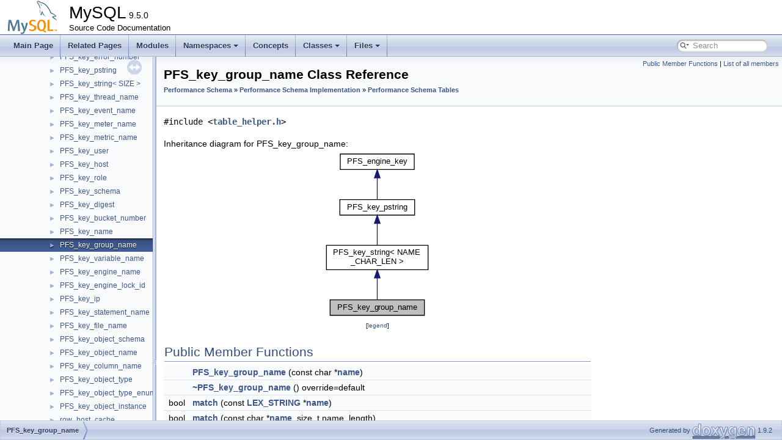

--- FILE ---
content_type: text/html; charset=UTF-8
request_url: https://dev.mysql.com/doc/dev/mysql-server/latest/classPFS__key__group__name.html
body_size: 6050
content:
<!DOCTYPE html PUBLIC "-//W3C//DTD XHTML 1.0 Transitional//EN" "https://www.w3.org/TR/xhtml1/DTD/xhtml1-transitional.dtd">
<html xmlns="http://www.w3.org/1999/xhtml">
<head>
<meta http-equiv="Content-Type" content="text/xhtml;charset=UTF-8"/>
<meta http-equiv="X-UA-Compatible" content="IE=11"/>
<meta name="generator" content="Doxygen 1.9.2"/>
<meta name="viewport" content="width=device-width, initial-scale=1"/>
<title>MySQL: PFS_key_group_name Class Reference</title>
<link href="tabs.css" rel="stylesheet" type="text/css"/>
<script type="text/javascript" src="jquery.js"></script>
<script type="text/javascript" src="dynsections.js"></script>
<link href="navtree.css" rel="stylesheet" type="text/css"/>
<script type="text/javascript" src="resize.js"></script>
<script type="text/javascript" src="navtreedata.js"></script>
<script type="text/javascript" src="navtree.js"></script>
<link href="search/search.css" rel="stylesheet" type="text/css"/>
<script type="text/javascript" src="search/searchdata.js"></script>
<script type="text/javascript" src="search/search.js"></script>
<link href="doxygen.css" rel="stylesheet" type="text/css" />
<link href="mysql.css" rel="stylesheet" type="text/css"/>
<meta name="Language" content="en" />

                              <script>!function(e){var n="https://s.go-mpulse.net/boomerang/";if("False"=="True")e.BOOMR_config=e.BOOMR_config||{},e.BOOMR_config.PageParams=e.BOOMR_config.PageParams||{},e.BOOMR_config.PageParams.pci=!0,n="https://s2.go-mpulse.net/boomerang/";if(window.BOOMR_API_key="E6BB6-B37B4-898B7-F97BA-BBCDB",function(){function e(){if(!o){var e=document.createElement("script");e.id="boomr-scr-as",e.src=window.BOOMR.url,e.async=!0,i.parentNode.appendChild(e),o=!0}}function t(e){o=!0;var n,t,a,r,d=document,O=window;if(window.BOOMR.snippetMethod=e?"if":"i",t=function(e,n){var t=d.createElement("script");t.id=n||"boomr-if-as",t.src=window.BOOMR.url,BOOMR_lstart=(new Date).getTime(),e=e||d.body,e.appendChild(t)},!window.addEventListener&&window.attachEvent&&navigator.userAgent.match(/MSIE [67]\./))return window.BOOMR.snippetMethod="s",void t(i.parentNode,"boomr-async");a=document.createElement("IFRAME"),a.src="about:blank",a.title="",a.role="presentation",a.loading="eager",r=(a.frameElement||a).style,r.width=0,r.height=0,r.border=0,r.display="none",i.parentNode.appendChild(a);try{O=a.contentWindow,d=O.document.open()}catch(_){n=document.domain,a.src="javascript:var d=document.open();d.domain='"+n+"';void(0);",O=a.contentWindow,d=O.document.open()}if(n)d._boomrl=function(){this.domain=n,t()},d.write("<bo"+"dy onload='document._boomrl();'>");else if(O._boomrl=function(){t()},O.addEventListener)O.addEventListener("load",O._boomrl,!1);else if(O.attachEvent)O.attachEvent("onload",O._boomrl);d.close()}function a(e){window.BOOMR_onload=e&&e.timeStamp||(new Date).getTime()}if(!window.BOOMR||!window.BOOMR.version&&!window.BOOMR.snippetExecuted){window.BOOMR=window.BOOMR||{},window.BOOMR.snippetStart=(new Date).getTime(),window.BOOMR.snippetExecuted=!0,window.BOOMR.snippetVersion=12,window.BOOMR.url=n+"E6BB6-B37B4-898B7-F97BA-BBCDB";var i=document.currentScript||document.getElementsByTagName("script")[0],o=!1,r=document.createElement("link");if(r.relList&&"function"==typeof r.relList.supports&&r.relList.supports("preload")&&"as"in r)window.BOOMR.snippetMethod="p",r.href=window.BOOMR.url,r.rel="preload",r.as="script",r.addEventListener("load",e),r.addEventListener("error",function(){t(!0)}),setTimeout(function(){if(!o)t(!0)},3e3),BOOMR_lstart=(new Date).getTime(),i.parentNode.appendChild(r);else t(!1);if(window.addEventListener)window.addEventListener("load",a,!1);else if(window.attachEvent)window.attachEvent("onload",a)}}(),"".length>0)if(e&&"performance"in e&&e.performance&&"function"==typeof e.performance.setResourceTimingBufferSize)e.performance.setResourceTimingBufferSize();!function(){if(BOOMR=e.BOOMR||{},BOOMR.plugins=BOOMR.plugins||{},!BOOMR.plugins.AK){var n=""=="true"?1:0,t="",a="ck6pp6axhvvoq2lls7wa-f-7454d74bc-clientnsv4-s.akamaihd.net",i="false"=="true"?2:1,o={"ak.v":"39","ak.cp":"1334304","ak.ai":parseInt("802521",10),"ak.ol":"0","ak.cr":8,"ak.ipv":4,"ak.proto":"h2","ak.rid":"af2823c1","ak.r":45721,"ak.a2":n,"ak.m":"dscx","ak.n":"essl","ak.bpcip":"18.188.247.0","ak.cport":60546,"ak.gh":"23.33.25.18","ak.quicv":"","ak.tlsv":"tls1.3","ak.0rtt":"","ak.0rtt.ed":"","ak.csrc":"-","ak.acc":"","ak.t":"1768658924","ak.ak":"hOBiQwZUYzCg5VSAfCLimQ==4m8cmBqcBRgvg6I7urWQtDYzYe1KL8PIbzqGsCQNNLsM32tL4JqjuejcBXVdQ2nWG0kGCdZKiGNVEQBQffV0JrE/ogz6yiLJLsE5p62Dp1b6p6/[base64]/IjSzgM/nItSXf1kPulAGNInQLLvss2vX09iPu4V+ufVEO1DwvayAwvsTP52hAdGIovkK4HMWc2CCbYZyzWZbrJTBE=","ak.pv":"16","ak.dpoabenc":"","ak.tf":i};if(""!==t)o["ak.ruds"]=t;var r={i:!1,av:function(n){var t="http.initiator";if(n&&(!n[t]||"spa_hard"===n[t]))o["ak.feo"]=void 0!==e.aFeoApplied?1:0,BOOMR.addVar(o)},rv:function(){var e=["ak.bpcip","ak.cport","ak.cr","ak.csrc","ak.gh","ak.ipv","ak.m","ak.n","ak.ol","ak.proto","ak.quicv","ak.tlsv","ak.0rtt","ak.0rtt.ed","ak.r","ak.acc","ak.t","ak.tf"];BOOMR.removeVar(e)}};BOOMR.plugins.AK={akVars:o,akDNSPreFetchDomain:a,init:function(){if(!r.i){var e=BOOMR.subscribe;e("before_beacon",r.av,null,null),e("onbeacon",r.rv,null,null),r.i=!0}return this},is_complete:function(){return!0}}}}()}(window);</script></head>
<body>
<div id="top"><!-- do not remove this div, it is closed by doxygen! -->
<div id="titlearea">
<table cellspacing="0" cellpadding="0">
 <tbody>
 <tr style="height: 56px;">
  <td id="projectlogo"><img alt="Logo" src="logo-mysql-110x55.png"/></td>
  <td id="projectalign" style="padding-left: 0.5em;">
   <div id="projectname">MySQL<span id="projectnumber">&#160;9.5.0</span>
   </div>
   <div id="projectbrief">Source Code Documentation</div>
  </td>
 </tr>
 </tbody>
</table>
</div>
<!-- end header part -->
<!-- Generated by Doxygen 1.9.2 -->
<script type="text/javascript">
/* @license magnet:?xt=urn:btih:d3d9a9a6595521f9666a5e94cc830dab83b65699&amp;dn=expat.txt MIT */
var searchBox = new SearchBox("searchBox", "search",'Search','.html');
/* @license-end */
</script>
<script type="text/javascript" src="menudata.js"></script>
<script type="text/javascript" src="menu.js"></script>
<script type="text/javascript">
/* @license magnet:?xt=urn:btih:d3d9a9a6595521f9666a5e94cc830dab83b65699&amp;dn=expat.txt MIT */
$(function() {
  initMenu('',true,false,'search.php','Search');
  $(document).ready(function() { init_search(); });
});
/* @license-end */
</script>
<div id="main-nav"></div>
</div><!-- top -->
<div id="side-nav" class="ui-resizable side-nav-resizable">
  <div id="nav-tree">
    <div id="nav-tree-contents">
      <div id="nav-sync" class="sync"></div>
    </div>
  </div>
  <div id="splitbar" style="-moz-user-select:none;" 
       class="ui-resizable-handle">
  </div>
</div>
<script type="text/javascript">
/* @license magnet:?xt=urn:btih:d3d9a9a6595521f9666a5e94cc830dab83b65699&amp;dn=expat.txt MIT */
$(document).ready(function(){initNavTree('classPFS__key__group__name.html',''); initResizable(); });
/* @license-end */
</script>
<div id="doc-content">
<!-- window showing the filter options -->
<div id="MSearchSelectWindow"
     onmouseover="return searchBox.OnSearchSelectShow()"
     onmouseout="return searchBox.OnSearchSelectHide()"
     onkeydown="return searchBox.OnSearchSelectKey(event)">
</div>

<!-- iframe showing the search results (closed by default) -->
<div id="MSearchResultsWindow">
<iframe src="javascript:void(0)" frameborder="0" 
        name="MSearchResults" id="MSearchResults">
</iframe>
</div>

<div class="header">
  <div class="summary">
<a href="#pub-methods">Public Member Functions</a> &#124;
<a href="classPFS__key__group__name-members.html">List of all members</a>  </div>
  <div class="headertitle"><div class="title">PFS_key_group_name Class Reference<div class="ingroups"><a class="el" href="group__performance__schema.html">Performance Schema</a> &raquo; <a class="el" href="group__performance__schema__implementation.html">Performance Schema Implementation</a> &raquo; <a class="el" href="group__performance__schema__tables.html">Performance Schema Tables</a></div></div></div>
</div><!--header-->
<div class="contents">

<p><code>#include &lt;<a class="el" href="table__helper_8h_source.html">table_helper.h</a>&gt;</code></p>
<div class="dynheader">
Inheritance diagram for PFS_key_group_name:</div>
<div class="dyncontent">
<div class="center"><iframe scrolling="no" frameborder="0" src="classPFS__key__group__name__inherit__graph.svg" width="178" height="276"><p><b>This browser is not able to show SVG: try Firefox, Chrome, Safari, or Opera instead.</b></p></iframe>
</div>
<center><span class="legend">[<a target="top" href="graph_legend.html">legend</a>]</span></center></div>
<table class="memberdecls">
<tr class="heading"><td colspan="2"><h2 class="groupheader"><a id="pub-methods" name="pub-methods"></a>
Public Member Functions</h2></td></tr>
<tr class="memitem:afa9e51f3a7fc05ac3c2eae1cb45f745b"><td class="memItemLeft" align="right" valign="top">&#160;</td><td class="memItemRight" valign="bottom"><a class="el" href="classPFS__key__group__name.html#afa9e51f3a7fc05ac3c2eae1cb45f745b">PFS_key_group_name</a> (const char *<a class="el" href="sslopt-case_8h.html#ae00b773898ac853cec38cdf7a08b8e89">name</a>)</td></tr>
<tr class="separator:afa9e51f3a7fc05ac3c2eae1cb45f745b"><td class="memSeparator" colspan="2">&#160;</td></tr>
<tr class="memitem:a3f2a2b9085d768123d5d95c10d44a1d6"><td class="memItemLeft" align="right" valign="top">&#160;</td><td class="memItemRight" valign="bottom"><a class="el" href="classPFS__key__group__name.html#a3f2a2b9085d768123d5d95c10d44a1d6">~PFS_key_group_name</a> () override=default</td></tr>
<tr class="separator:a3f2a2b9085d768123d5d95c10d44a1d6"><td class="memSeparator" colspan="2">&#160;</td></tr>
<tr class="memitem:a2279ea158b91fc33cd2a6c689de049bd"><td class="memItemLeft" align="right" valign="top">bool&#160;</td><td class="memItemRight" valign="bottom"><a class="el" href="classPFS__key__group__name.html#a2279ea158b91fc33cd2a6c689de049bd">match</a> (const <a class="el" href="lex__string_8h.html#a1fb89d4ad1109660fb2b796efdb3933e">LEX_STRING</a> *<a class="el" href="sslopt-case_8h.html#ae00b773898ac853cec38cdf7a08b8e89">name</a>)</td></tr>
<tr class="separator:a2279ea158b91fc33cd2a6c689de049bd"><td class="memSeparator" colspan="2">&#160;</td></tr>
<tr class="memitem:aa2f99a9999ed0be348a154fbdcf78f96"><td class="memItemLeft" align="right" valign="top">bool&#160;</td><td class="memItemRight" valign="bottom"><a class="el" href="classPFS__key__group__name.html#aa2f99a9999ed0be348a154fbdcf78f96">match</a> (const char *<a class="el" href="sslopt-case_8h.html#ae00b773898ac853cec38cdf7a08b8e89">name</a>, size_t name_length)</td></tr>
<tr class="separator:aa2f99a9999ed0be348a154fbdcf78f96"><td class="memSeparator" colspan="2">&#160;</td></tr>
<tr class="memitem:a4bbbc3c479f060a4a1a14f0ffd0bcf5d"><td class="memItemLeft" align="right" valign="top">bool&#160;</td><td class="memItemRight" valign="bottom"><a class="el" href="classPFS__key__group__name.html#a4bbbc3c479f060a4a1a14f0ffd0bcf5d">match</a> (<a class="el" href="structPFS__thread.html">PFS_thread</a> *<a class="el" href="sql__show__processlist_8cc.html#a0e20c2a8e9652852f440c1497de599b9">pfs</a>)</td></tr>
<tr class="separator:a4bbbc3c479f060a4a1a14f0ffd0bcf5d"><td class="memSeparator" colspan="2">&#160;</td></tr>
<tr class="inherit_header pub_methods_classPFS__key__string"><td colspan="2" onclick="javascript:toggleInherit('pub_methods_classPFS__key__string')"><img src="closed.png" alt="-"/>&#160;Public Member Functions inherited from <a class="el" href="classPFS__key__string.html">PFS_key_string&lt; NAME_CHAR_LEN &gt;</a></td></tr>
<tr class="memitem:a272792a3efd7055e271cf05856e9c4c0 inherit pub_methods_classPFS__key__string"><td class="memItemLeft" align="right" valign="top">&#160;</td><td class="memItemRight" valign="bottom"><a class="el" href="classPFS__key__string.html#a272792a3efd7055e271cf05856e9c4c0">PFS_key_string</a> (const char *<a class="el" href="sslopt-case_8h.html#ae00b773898ac853cec38cdf7a08b8e89">name</a>)</td></tr>
<tr class="separator:a272792a3efd7055e271cf05856e9c4c0 inherit pub_methods_classPFS__key__string"><td class="memSeparator" colspan="2">&#160;</td></tr>
<tr class="memitem:aa6bc429fca03f8910894d192118385a5 inherit pub_methods_classPFS__key__string"><td class="memItemLeft" align="right" valign="top">&#160;</td><td class="memItemRight" valign="bottom"><a class="el" href="classPFS__key__string.html#aa6bc429fca03f8910894d192118385a5">~PFS_key_string</a> () override=default</td></tr>
<tr class="separator:aa6bc429fca03f8910894d192118385a5 inherit pub_methods_classPFS__key__string"><td class="memSeparator" colspan="2">&#160;</td></tr>
<tr class="memitem:a01f4d4034d64a46b7dfd8f7714f5b42f inherit pub_methods_classPFS__key__string"><td class="memItemLeft" align="right" valign="top">void&#160;</td><td class="memItemRight" valign="bottom"><a class="el" href="classPFS__key__string.html#a01f4d4034d64a46b7dfd8f7714f5b42f">read</a> (<a class="el" href="structPFS__key__reader.html">PFS_key_reader</a> &amp;reader, enum <a class="el" href="my__base_8h.html#a842536653de5adad090382ec4ddd150f">ha_rkey_function</a> find_flag) override</td></tr>
<tr class="separator:a01f4d4034d64a46b7dfd8f7714f5b42f inherit pub_methods_classPFS__key__string"><td class="memSeparator" colspan="2">&#160;</td></tr>
<tr class="memitem:aa1f266721a9bccc153222f68f024239e inherit pub_methods_classPFS__key__string"><td class="memItemLeft" align="right" valign="top">void&#160;</td><td class="memItemRight" valign="bottom"><a class="el" href="classPFS__key__string.html#aa1f266721a9bccc153222f68f024239e">get_exact_key_value</a> (bool &amp;is_null, const char *&amp;key_value, size_t &amp;key_value_length)</td></tr>
<tr class="separator:aa1f266721a9bccc153222f68f024239e inherit pub_methods_classPFS__key__string"><td class="memSeparator" colspan="2">&#160;</td></tr>
<tr class="inherit_header pub_methods_classPFS__key__pstring"><td colspan="2" onclick="javascript:toggleInherit('pub_methods_classPFS__key__pstring')"><img src="closed.png" alt="-"/>&#160;Public Member Functions inherited from <a class="el" href="classPFS__key__pstring.html">PFS_key_pstring</a></td></tr>
<tr class="memitem:a667bbe38d70c23bbc9e133903e84d4e0 inherit pub_methods_classPFS__key__pstring"><td class="memItemLeft" align="right" valign="top">&#160;</td><td class="memItemRight" valign="bottom"><a class="el" href="classPFS__key__pstring.html#a667bbe38d70c23bbc9e133903e84d4e0">PFS_key_pstring</a> (const char *<a class="el" href="sslopt-case_8h.html#ae00b773898ac853cec38cdf7a08b8e89">name</a>)</td></tr>
<tr class="separator:a667bbe38d70c23bbc9e133903e84d4e0 inherit pub_methods_classPFS__key__pstring"><td class="memSeparator" colspan="2">&#160;</td></tr>
<tr class="memitem:a7386647779bde6806a75f78cf082a84c inherit pub_methods_classPFS__key__pstring"><td class="memItemLeft" align="right" valign="top">&#160;</td><td class="memItemRight" valign="bottom"><a class="el" href="classPFS__key__pstring.html#a7386647779bde6806a75f78cf082a84c">~PFS_key_pstring</a> () override=default</td></tr>
<tr class="separator:a7386647779bde6806a75f78cf082a84c inherit pub_methods_classPFS__key__pstring"><td class="memSeparator" colspan="2">&#160;</td></tr>
<tr class="inherit_header pub_methods_classPFS__engine__key"><td colspan="2" onclick="javascript:toggleInherit('pub_methods_classPFS__engine__key')"><img src="closed.png" alt="-"/>&#160;Public Member Functions inherited from <a class="el" href="classPFS__engine__key.html">PFS_engine_key</a></td></tr>
<tr class="memitem:a392ebf71c75052512a084f4854c94630 inherit pub_methods_classPFS__engine__key"><td class="memItemLeft" align="right" valign="top">&#160;</td><td class="memItemRight" valign="bottom"><a class="el" href="classPFS__engine__key.html#a392ebf71c75052512a084f4854c94630">PFS_engine_key</a> (const char *<a class="el" href="sslopt-case_8h.html#ae00b773898ac853cec38cdf7a08b8e89">name</a>)</td></tr>
<tr class="separator:a392ebf71c75052512a084f4854c94630 inherit pub_methods_classPFS__engine__key"><td class="memSeparator" colspan="2">&#160;</td></tr>
<tr class="memitem:a047e9f0ac4373276824a7e5833715e6a inherit pub_methods_classPFS__engine__key"><td class="memItemLeft" align="right" valign="top">virtual&#160;</td><td class="memItemRight" valign="bottom"><a class="el" href="classPFS__engine__key.html#a047e9f0ac4373276824a7e5833715e6a">~PFS_engine_key</a> ()=default</td></tr>
<tr class="separator:a047e9f0ac4373276824a7e5833715e6a inherit pub_methods_classPFS__engine__key"><td class="memSeparator" colspan="2">&#160;</td></tr>
</table><table class="memberdecls">
<tr class="heading"><td colspan="2"><h2 class="groupheader"><a id="inherited" name="inherited"></a>
Additional Inherited Members</h2></td></tr>
<tr class="inherit_header pub_static_methods_classPFS__key__pstring"><td colspan="2" onclick="javascript:toggleInherit('pub_static_methods_classPFS__key__pstring')"><img src="closed.png" alt="-"/>&#160;Static Public Member Functions inherited from <a class="el" href="classPFS__key__pstring.html">PFS_key_pstring</a></td></tr>
<tr class="memitem:add9a9566fc71daa333231237f5503129 inherit pub_static_methods_classPFS__key__pstring"><td class="memItemLeft" align="right" valign="top">static enum <a class="el" href="my__base_8h.html#a842536653de5adad090382ec4ddd150f">ha_rkey_function</a>&#160;</td><td class="memItemRight" valign="bottom"><a class="el" href="classPFS__key__pstring.html#add9a9566fc71daa333231237f5503129">stateless_read</a> (<a class="el" href="structPFS__key__reader.html">PFS_key_reader</a> &amp;reader, enum <a class="el" href="my__base_8h.html#a842536653de5adad090382ec4ddd150f">ha_rkey_function</a> find_flag, bool &amp;is_null, char *key_value, uint *key_value_length, uint key_value_max_length)</td></tr>
<tr class="separator:add9a9566fc71daa333231237f5503129 inherit pub_static_methods_classPFS__key__pstring"><td class="memSeparator" colspan="2">&#160;</td></tr>
<tr class="memitem:ac3dbe633fec80222b503ed27c8514096 inherit pub_static_methods_classPFS__key__pstring"><td class="memItemLeft" align="right" valign="top">static bool&#160;</td><td class="memItemRight" valign="bottom"><a class="el" href="classPFS__key__pstring.html#ac3dbe633fec80222b503ed27c8514096">stateless_match</a> (bool record_null, const char *record_string, size_t record_string_length, const char *m_key_value, size_t m_key_value_length, bool <a class="el" href="classPFS__engine__key.html#a7cf70613d4c0fe5947cd9e9bea83786e">m_is_null</a>, enum <a class="el" href="my__base_8h.html#a842536653de5adad090382ec4ddd150f">ha_rkey_function</a> <a class="el" href="classPFS__engine__key.html#a867cb77403f17f0e18ea1f6443fb2a14">m_find_flag</a>)</td></tr>
<tr class="separator:ac3dbe633fec80222b503ed27c8514096 inherit pub_static_methods_classPFS__key__pstring"><td class="memSeparator" colspan="2">&#160;</td></tr>
<tr class="inherit_header pub_attribs_classPFS__engine__key"><td colspan="2" onclick="javascript:toggleInherit('pub_attribs_classPFS__engine__key')"><img src="closed.png" alt="-"/>&#160;Public Attributes inherited from <a class="el" href="classPFS__engine__key.html">PFS_engine_key</a></td></tr>
<tr class="memitem:a2a7de24e5bede50882a35be1988c3241 inherit pub_attribs_classPFS__engine__key"><td class="memItemLeft" align="right" valign="top">const char *&#160;</td><td class="memItemRight" valign="bottom"><a class="el" href="classPFS__engine__key.html#a2a7de24e5bede50882a35be1988c3241">m_name</a></td></tr>
<tr class="separator:a2a7de24e5bede50882a35be1988c3241 inherit pub_attribs_classPFS__engine__key"><td class="memSeparator" colspan="2">&#160;</td></tr>
<tr class="inherit_header pro_methods_classPFS__key__string"><td colspan="2" onclick="javascript:toggleInherit('pro_methods_classPFS__key__string')"><img src="closed.png" alt="-"/>&#160;Protected Member Functions inherited from <a class="el" href="classPFS__key__string.html">PFS_key_string&lt; NAME_CHAR_LEN &gt;</a></td></tr>
<tr class="memitem:a8abdab88b96a130956b92562651fc7fa inherit pro_methods_classPFS__key__string"><td class="memItemLeft" align="right" valign="top">bool&#160;</td><td class="memItemRight" valign="bottom"><a class="el" href="classPFS__key__string.html#a8abdab88b96a130956b92562651fc7fa">do_match</a> (bool record_null, const char *record_value, size_t record_value_length)</td></tr>
<tr class="separator:a8abdab88b96a130956b92562651fc7fa inherit pro_methods_classPFS__key__string"><td class="memSeparator" colspan="2">&#160;</td></tr>
<tr class="memitem:a8097422c34a92eb8af263b1eaf8277af inherit pro_methods_classPFS__key__string"><td class="memItemLeft" align="right" valign="top">bool&#160;</td><td class="memItemRight" valign="bottom"><a class="el" href="classPFS__key__string.html#a8097422c34a92eb8af263b1eaf8277af">do_match_prefix</a> (bool record_null, const char *record_string, size_t record_string_length)</td></tr>
<tr class="separator:a8097422c34a92eb8af263b1eaf8277af inherit pro_methods_classPFS__key__string"><td class="memSeparator" colspan="2">&#160;</td></tr>
<tr class="inherit_header pro_methods_classPFS__key__pstring"><td colspan="2" onclick="javascript:toggleInherit('pro_methods_classPFS__key__pstring')"><img src="closed.png" alt="-"/>&#160;Protected Member Functions inherited from <a class="el" href="classPFS__key__pstring.html">PFS_key_pstring</a></td></tr>
<tr class="memitem:a33cb209e730fc9cf6a24b157446e9fce inherit pro_methods_classPFS__key__pstring"><td class="memItemLeft" align="right" valign="top">bool&#160;</td><td class="memItemRight" valign="bottom"><a class="el" href="classPFS__key__pstring.html#a33cb209e730fc9cf6a24b157446e9fce">do_match</a> (bool record_null, const char *record_value, size_t record_value_length)</td></tr>
<tr class="separator:a33cb209e730fc9cf6a24b157446e9fce inherit pro_methods_classPFS__key__pstring"><td class="memSeparator" colspan="2">&#160;</td></tr>
<tr class="memitem:a5b7d73f2483d883bfe32d2f190905c32 inherit pro_methods_classPFS__key__pstring"><td class="memItemLeft" align="right" valign="top">bool&#160;</td><td class="memItemRight" valign="bottom"><a class="el" href="classPFS__key__pstring.html#a5b7d73f2483d883bfe32d2f190905c32">do_match_prefix</a> (bool record_null, const char *record_value, size_t record_value_length)</td></tr>
<tr class="separator:a5b7d73f2483d883bfe32d2f190905c32 inherit pro_methods_classPFS__key__pstring"><td class="memSeparator" colspan="2">&#160;</td></tr>
<tr class="inherit_header pro_attribs_classPFS__engine__key"><td colspan="2" onclick="javascript:toggleInherit('pro_attribs_classPFS__engine__key')"><img src="closed.png" alt="-"/>&#160;Protected Attributes inherited from <a class="el" href="classPFS__engine__key.html">PFS_engine_key</a></td></tr>
<tr class="memitem:a867cb77403f17f0e18ea1f6443fb2a14 inherit pro_attribs_classPFS__engine__key"><td class="memItemLeft" align="right" valign="top">enum <a class="el" href="my__base_8h.html#a842536653de5adad090382ec4ddd150f">ha_rkey_function</a>&#160;</td><td class="memItemRight" valign="bottom"><a class="el" href="classPFS__engine__key.html#a867cb77403f17f0e18ea1f6443fb2a14">m_find_flag</a></td></tr>
<tr class="separator:a867cb77403f17f0e18ea1f6443fb2a14 inherit pro_attribs_classPFS__engine__key"><td class="memSeparator" colspan="2">&#160;</td></tr>
<tr class="memitem:a7cf70613d4c0fe5947cd9e9bea83786e inherit pro_attribs_classPFS__engine__key"><td class="memItemLeft" align="right" valign="top">bool&#160;</td><td class="memItemRight" valign="bottom"><a class="el" href="classPFS__engine__key.html#a7cf70613d4c0fe5947cd9e9bea83786e">m_is_null</a></td></tr>
<tr class="separator:a7cf70613d4c0fe5947cd9e9bea83786e inherit pro_attribs_classPFS__engine__key"><td class="memSeparator" colspan="2">&#160;</td></tr>
</table>
<h2 class="groupheader">Constructor &amp; Destructor Documentation</h2>
<a id="afa9e51f3a7fc05ac3c2eae1cb45f745b" name="afa9e51f3a7fc05ac3c2eae1cb45f745b"></a>
<h2 class="memtitle"><span class="permalink"><a href="#afa9e51f3a7fc05ac3c2eae1cb45f745b">&#9670;&nbsp;</a></span>PFS_key_group_name()</h2>

<div class="memitem">
<div class="memproto">
<table class="mlabels">
  <tr>
  <td class="mlabels-left">
      <table class="memname">
        <tr>
          <td class="memname">PFS_key_group_name::PFS_key_group_name </td>
          <td>(</td>
          <td class="paramtype">const char *&#160;</td>
          <td class="paramname"><em>name</em></td><td>)</td>
          <td></td>
        </tr>
      </table>
  </td>
  <td class="mlabels-right">
<span class="mlabels"><span class="mlabel">inline</span><span class="mlabel">explicit</span></span>  </td>
  </tr>
</table>
</div><div class="memdoc">

</div>
</div>
<a id="a3f2a2b9085d768123d5d95c10d44a1d6" name="a3f2a2b9085d768123d5d95c10d44a1d6"></a>
<h2 class="memtitle"><span class="permalink"><a href="#a3f2a2b9085d768123d5d95c10d44a1d6">&#9670;&nbsp;</a></span>~PFS_key_group_name()</h2>

<div class="memitem">
<div class="memproto">
<table class="mlabels">
  <tr>
  <td class="mlabels-left">
      <table class="memname">
        <tr>
          <td class="memname">PFS_key_group_name::~PFS_key_group_name </td>
          <td>(</td>
          <td class="paramname"></td><td>)</td>
          <td></td>
        </tr>
      </table>
  </td>
  <td class="mlabels-right">
<span class="mlabels"><span class="mlabel">override</span><span class="mlabel">default</span></span>  </td>
  </tr>
</table>
</div><div class="memdoc">

</div>
</div>
<h2 class="groupheader">Member Function Documentation</h2>
<a id="aa2f99a9999ed0be348a154fbdcf78f96" name="aa2f99a9999ed0be348a154fbdcf78f96"></a>
<h2 class="memtitle"><span class="permalink"><a href="#aa2f99a9999ed0be348a154fbdcf78f96">&#9670;&nbsp;</a></span>match() <span class="overload">[1/3]</span></h2>

<div class="memitem">
<div class="memproto">
      <table class="memname">
        <tr>
          <td class="memname">bool PFS_key_group_name::match </td>
          <td>(</td>
          <td class="paramtype">const char *&#160;</td>
          <td class="paramname"><em>name</em>, </td>
        </tr>
        <tr>
          <td class="paramkey"></td>
          <td></td>
          <td class="paramtype">size_t&#160;</td>
          <td class="paramname"><em>name_length</em>&#160;</td>
        </tr>
        <tr>
          <td></td>
          <td>)</td>
          <td></td><td></td>
        </tr>
      </table>
</div><div class="memdoc">

</div>
</div>
<a id="a2279ea158b91fc33cd2a6c689de049bd" name="a2279ea158b91fc33cd2a6c689de049bd"></a>
<h2 class="memtitle"><span class="permalink"><a href="#a2279ea158b91fc33cd2a6c689de049bd">&#9670;&nbsp;</a></span>match() <span class="overload">[2/3]</span></h2>

<div class="memitem">
<div class="memproto">
      <table class="memname">
        <tr>
          <td class="memname">bool PFS_key_group_name::match </td>
          <td>(</td>
          <td class="paramtype">const <a class="el" href="lex__string_8h.html#a1fb89d4ad1109660fb2b796efdb3933e">LEX_STRING</a> *&#160;</td>
          <td class="paramname"><em>name</em></td><td>)</td>
          <td></td>
        </tr>
      </table>
</div><div class="memdoc">

</div>
</div>
<a id="a4bbbc3c479f060a4a1a14f0ffd0bcf5d" name="a4bbbc3c479f060a4a1a14f0ffd0bcf5d"></a>
<h2 class="memtitle"><span class="permalink"><a href="#a4bbbc3c479f060a4a1a14f0ffd0bcf5d">&#9670;&nbsp;</a></span>match() <span class="overload">[3/3]</span></h2>

<div class="memitem">
<div class="memproto">
      <table class="memname">
        <tr>
          <td class="memname">bool PFS_key_group_name::match </td>
          <td>(</td>
          <td class="paramtype"><a class="el" href="structPFS__thread.html">PFS_thread</a> *&#160;</td>
          <td class="paramname"><em>pfs</em></td><td>)</td>
          <td></td>
        </tr>
      </table>
</div><div class="memdoc">

</div>
</div>
<hr/>The documentation for this class was generated from the following files:<ul>
<li>storage/perfschema/<a class="el" href="table__helper_8h_source.html">table_helper.h</a></li>
<li>storage/perfschema/<a class="el" href="table__helper_8cc.html">table_helper.cc</a></li>
</ul>
</div><!-- contents -->
</div><!-- doc-content -->
<!-- start footer part -->
<div id="nav-path" class="navpath"><!-- id is needed for treeview function! -->
  <ul>
    <li class="navelem"><a class="el" href="classPFS__key__group__name.html">PFS_key_group_name</a></li>
    <li class="footer">Generated by <a href="https://www.doxygen.org/index.html"><img class="footer" src="doxygen.svg" width="104" height="31" alt="doxygen"/></a> 1.9.2 </li>
  </ul>
</div>
</body>
</html>


--- FILE ---
content_type: application/javascript
request_url: https://dev.mysql.com/doc/dev/mysql-server/latest/navtreeindex137.js
body_size: 5789
content:
var NAVTREEINDEX137 =
{
"classPFS__key__error__log__prio.html":[21,24,4],
"classPFS__key__error__log__prio.html#a6964d889799477ff3fb59884c0140674":[21,24,4,3],
"classPFS__key__error__log__prio.html#a9bbadac78b0eebdc03a7a5fef84c6a2e":[21,24,4,4],
"classPFS__key__error__log__prio.html#ab342b73e782696f44d65de16352b70cd":[21,24,4,0],
"classPFS__key__error__log__prio.html#ac2f5021891ba23b7c6b7e3ee8060d841":[21,24,4,1],
"classPFS__key__error__log__prio.html#aed50c5ea615ac6dd7b5e94ce612a0ee6":[21,24,4,2],
"classPFS__key__error__log__thread__id.html":[21,24,2],
"classPFS__key__error__log__thread__id.html#a4774d3f9b69297ad60b5545ecd36591c":[21,24,2,1],
"classPFS__key__error__log__thread__id.html#a9b300fa2585dc96cb2f1afeb21cb5483":[21,24,2,2],
"classPFS__key__error__log__thread__id.html#aec9a256fd0105fdcfde5caa845e76f7c":[21,24,2,0],
"classPFS__key__error__number.html":[21,23,1,2,209],
"classPFS__key__error__number.html#a4a4741690a99b78b12115e8bdd3ecd1e":[21,23,1,2,209,2],
"classPFS__key__error__number.html#ac6a2a45e596057914e3c726f1775b090":[21,23,1,2,209,1],
"classPFS__key__error__number.html#ad1aa2035832580f60c8c9707260db8f4":[21,23,1,2,209,0],
"classPFS__key__event__id.html":[21,23,1,2,201],
"classPFS__key__event__id.html#a01fe5f0b2444e55bd6e5b4eb3ee584a4":[21,23,1,2,201,5],
"classPFS__key__event__id.html#a73030131b1123479e5487ebcb8f8380a":[21,23,1,2,201,4],
"classPFS__key__event__id.html#a8e375518a5d917cf53b81b42f675d94d":[21,23,1,2,201,0],
"classPFS__key__event__id.html#aa298d89c456f5fe36540783126c94f60":[21,23,1,2,201,3],
"classPFS__key__event__id.html#aa9d323de91dea69538a0a88db31de23b":[21,23,1,2,201,1],
"classPFS__key__event__id.html#ae231a34dd42a77621219913d56d67406":[21,23,1,2,201,6],
"classPFS__key__event__id.html#af48d86403272e3ad581d709e54c3efd2":[21,23,1,2,201,7],
"classPFS__key__event__id.html#afba4c6625dcf0bd70ef85694d1057755":[21,23,1,2,201,2],
"classPFS__key__event__name.html":[21,23,1,2,213],
"classPFS__key__event__name.html#a0199a424027bd962c2ba4cf288a99213":[21,23,1,2,213,4],
"classPFS__key__event__name.html#a11b16bb8a3cc90bffa61c643ddf67946":[21,23,1,2,213,0],
"classPFS__key__event__name.html#a1f9a3a4d24e211642490e4d507c1c12e":[21,23,1,2,213,6],
"classPFS__key__event__name.html#a7ebb614c2f569158cfe0f0e2de714b3a":[21,23,1,2,213,8],
"classPFS__key__event__name.html#a8befa3f87b8e47104f55cf4d45fd80ee":[21,23,1,2,213,7],
"classPFS__key__event__name.html#a8df56c807b325b091f70c0cc0cb976e1":[21,23,1,2,213,2],
"classPFS__key__event__name.html#adc18189c11100e3d3c2e97242005036f":[21,23,1,2,213,3],
"classPFS__key__event__name.html#ae1f8bf2173a1c5d82c0492eae67bb780":[21,23,1,2,213,1],
"classPFS__key__event__name.html#afd85c9b40c08a5ca37be04d69e179938":[21,23,1,2,213,5],
"classPFS__key__file__name.html":[21,23,1,2,229],
"classPFS__key__file__name.html#a3d1a41ed286f38309a9c83e8322787d2":[21,23,1,2,229,2],
"classPFS__key__file__name.html#aba7377148e9a68915d6bc28cf5d955dd":[21,23,1,2,229,0],
"classPFS__key__file__name.html#ad2f92a09e828d94cce0085811062bf78":[21,23,1,2,229,1],
"classPFS__key__group__name.html":[21,23,1,2,223],
"classPFS__key__group__name.html#a2279ea158b91fc33cd2a6c689de049bd":[21,23,1,2,223,3],
"classPFS__key__group__name.html#a3f2a2b9085d768123d5d95c10d44a1d6":[21,23,1,2,223,1],
"classPFS__key__group__name.html#a4bbbc3c479f060a4a1a14f0ffd0bcf5d":[21,23,1,2,223,4],
"classPFS__key__group__name.html#aa2f99a9999ed0be348a154fbdcf78f96":[21,23,1,2,223,2],
"classPFS__key__group__name.html#afa9e51f3a7fc05ac3c2eae1cb45f745b":[21,23,1,2,223,0],
"classPFS__key__host.html":[21,23,1,2,217],
"classPFS__key__host.html#a25283960c3182584d116628865fb8d68":[21,23,1,2,217,1],
"classPFS__key__host.html#a25426fb75a5f780a6fdea59500581d1d":[21,23,1,2,217,4],
"classPFS__key__host.html#a70e407e9192ea710936ba800ad2a9888":[21,23,1,2,217,3],
"classPFS__key__host.html#a726918882b847f6b5c5de3fa322b703f":[21,23,1,2,217,6],
"classPFS__key__host.html#aea36d98b983371ef17ff62687da4cb75":[21,23,1,2,217,2],
"classPFS__key__host.html#af2a3ed136b7168e8b850ac4bdfca9850":[21,23,1,2,217,0],
"classPFS__key__host.html#aff9968068812b28c25a566c751576fe2":[21,23,1,2,217,5],
"classPFS__key__ip.html":[21,23,1,2,227],
"classPFS__key__ip.html#a5aea06416439ae08a6481c47995c5db9":[21,23,1,2,227,1],
"classPFS__key__ip.html#a713735bba69e340913e5adc594d3a13f":[21,23,1,2,227,3],
"classPFS__key__ip.html#a92feaee3b2e7438588843923960363b9":[21,23,1,2,227,2],
"classPFS__key__ip.html#ac87aec9ebe053cdc80de515c40ed5ec0":[21,23,1,2,227,0],
"classPFS__key__long.html":[21,23,1,2,196],
"classPFS__key__long.html#a6e277631b31212f26951f2fc1d6e3616":[21,23,1,2,196,0],
"classPFS__key__long.html#a8d32f3458be8575b7070e79b9462fc8f":[21,23,1,2,196,6],
"classPFS__key__long.html#ac1c375bc71794989c523b8289bd137dd":[21,23,1,2,196,2],
"classPFS__key__long.html#ad633000dff66a98cc2c7ecb51f733e22":[21,23,1,2,196,5],
"classPFS__key__long.html#ad6f8d151e8c86ca8a6867331a8d177a2":[21,23,1,2,196,1],
"classPFS__key__long.html#ae31505696b0e5be85abc85d511ac6506":[21,23,1,2,196,3],
"classPFS__key__long.html#afc53daf2f88eed8d5de0d2f73944dc01":[21,23,1,2,196,4],
"classPFS__key__longlong.html":[21,23,1,2,198],
"classPFS__key__longlong.html#a1c79cca3101cb31c19483b7430293eab":[21,23,1,2,198,3],
"classPFS__key__longlong.html#a4a9903d228d96ce5cce3e5f08f38d4bd":[21,23,1,2,198,1],
"classPFS__key__longlong.html#a60a1d9a2c476994c57a9741ed41d6558":[21,23,1,2,198,0],
"classPFS__key__longlong.html#a7b31a4af467a1203666bfcadec66ae89":[21,23,1,2,198,4],
"classPFS__key__longlong.html#aac8f60e82f6e4d2986ca6bc8b953adc1":[21,23,1,2,198,2],
"classPFS__key__longlong.html#add04256e429870838f87315154419068":[21,23,1,2,198,5],
"classPFS__key__meter__name.html":[21,23,1,2,214],
"classPFS__key__meter__name.html#ab2f6b968070aa6112fd462d5c238d33a":[21,23,1,2,214,1],
"classPFS__key__meter__name.html#aca8242d80835566e4c599313154d4b1b":[21,23,1,2,214,0],
"classPFS__key__meter__name.html#ad2e0f75fcf4c76375bd2a366ac6e6593":[21,23,1,2,214,2],
"classPFS__key__metric__name.html":[21,23,1,2,215],
"classPFS__key__metric__name.html#aad99ab45196b2eedeb37516ce9d908fd":[21,23,1,2,215,0],
"classPFS__key__metric__name.html#ab356ae74be637a5a914ea7cdb18b7d40":[21,23,1,2,215,2],
"classPFS__key__metric__name.html#ad86885709f7c1ae73b3f8cdb4f04c71b":[21,23,1,2,215,1],
"classPFS__key__name.html":[21,23,1,2,222],
"classPFS__key__name.html#a04f988f3869016937d589294db172c2b":[21,23,1,2,222,1],
"classPFS__key__name.html#a20178469dfd711a8d2be386d719d8085":[21,23,1,2,222,3],
"classPFS__key__name.html#a273791cf036d57b1ca4aa37ee1fe4d28":[21,23,1,2,222,0],
"classPFS__key__name.html#aaaf2ab6f839314e7f57345f687f98741":[21,23,1,2,222,4],
"classPFS__key__name.html#aaafb69bd10f4d8c7b78e8a7f35006b7b":[21,23,1,2,222,2],
"classPFS__key__name.html#aaf75f39bdd8e3df095e023d8944df5da":[21,23,1,2,222,5],
"classPFS__key__object__instance.html":[21,23,1,2,235],
"classPFS__key__object__instance.html#a2f2fd5dd4065a13e7df10ef907428e02":[21,23,1,2,235,7],
"classPFS__key__object__instance.html#a4dd327fbeda2e8cfe7357e8f2c26773c":[21,23,1,2,235,2],
"classPFS__key__object__instance.html#a6897dc1339153c4f2c8babb56beae24a":[21,23,1,2,235,0],
"classPFS__key__object__instance.html#a74a70fb10fc5bc95e6ba05c8b8b175b8":[21,23,1,2,235,5],
"classPFS__key__object__instance.html#a91ea4b1268c91c3e8146bb0525870c39":[21,23,1,2,235,3],
"classPFS__key__object__instance.html#a965d83f64ee0cb921fe1d26c944b9a89":[21,23,1,2,235,4],
"classPFS__key__object__instance.html#aac595220eb8c43314c693b17b790d2d3":[21,23,1,2,235,8],
"classPFS__key__object__instance.html#ada611597f40441c4134fa17b8a45a182":[21,23,1,2,235,1],
"classPFS__key__object__instance.html#ae442c48cc7a8b68903a9847a37d8eacd":[21,23,1,2,235,6],
"classPFS__key__object__instance.html#aead3e597732a289549118e670c9993ef":[21,23,1,2,235,9],
"classPFS__key__object__instance.html#af2d9172060a5c05f4005dcdf5cb52f58":[21,23,1,2,235,11],
"classPFS__key__object__instance.html#af40093fed5947a15d2da1c215e7d7186":[21,23,1,2,235,10],
"classPFS__key__object__name.html":[21,23,1,2,231],
"classPFS__key__object__name.html#a16d34adaae4d55bda79de2b3e658755d":[21,23,1,2,231,1],
"classPFS__key__object__name.html#a523c2f21a0f4508f528d4c32d302e126":[21,23,1,2,231,4],
"classPFS__key__object__name.html#a58f1c248d5f5ffe8d3ef7c40ae563f07":[21,23,1,2,231,7],
"classPFS__key__object__name.html#a8ffc2cc22e4d7b32c6651f76e8dccc36":[21,23,1,2,231,2],
"classPFS__key__object__name.html#a918583e9300195a468573dfb7102255f":[21,23,1,2,231,5],
"classPFS__key__object__name.html#ac6d5371d74a97d5589f5c8ac13d04a3c":[21,23,1,2,231,6],
"classPFS__key__object__name.html#aca425a0cf209704f7946ab9b7f68f2c6":[21,23,1,2,231,3],
"classPFS__key__object__name.html#ad5dc1fa230ed463b40127578f98f2098":[21,23,1,2,231,8],
"classPFS__key__object__name.html#adcff201856b631ff399f176adba01aab":[21,23,1,2,231,0],
"classPFS__key__object__name.html#ae24bac1dd2b90062e4fe7b0045fa4321":[21,23,1,2,231,9],
"classPFS__key__object__schema.html":[21,23,1,2,230],
"classPFS__key__object__schema.html#a100dc6058ccbe9cf09ba796e4d23f23d":[21,23,1,2,230,0],
"classPFS__key__object__schema.html#a19e87ec9aa9d17260b7e341415a7ea44":[21,23,1,2,230,5],
"classPFS__key__object__schema.html#a243bbf99e4a6283d96d10d2b2e4df0d2":[21,23,1,2,230,2],
"classPFS__key__object__schema.html#a25545cffadf7010809bafd6d007966f9":[21,23,1,2,230,8],
"classPFS__key__object__schema.html#a5549b18624c0b0d385dff0cb87fae49b":[21,23,1,2,230,4],
"classPFS__key__object__schema.html#a57ab6d4bd9abee0352143be098624fb0":[21,23,1,2,230,1],
"classPFS__key__object__schema.html#a8a789f13797e80e1ce5e0732f8b2299d":[21,23,1,2,230,3],
"classPFS__key__object__schema.html#ad2d2a83e9d5eb6c80895aea5cf680492":[21,23,1,2,230,6],
"classPFS__key__object__schema.html#aff4d746c0fd4d272c629217f98a1be5d":[21,23,1,2,230,7],
"classPFS__key__object__type.html":[21,23,1,2,233],
"classPFS__key__object__type.html#a0d3cf2a11d859003d9492e349341f4db":[21,23,1,2,233,0],
"classPFS__key__object__type.html#a1c95fdf3a0f0a8ffb31cac86d9ab6f63":[21,23,1,2,233,8],
"classPFS__key__object__type.html#a26f321e5b13186664f14480f95e4a5c0":[21,23,1,2,233,4],
"classPFS__key__object__type.html#a7e4be00be369bc5f2cd0b16119c7b9cd":[21,23,1,2,233,2],
"classPFS__key__object__type.html#ab9d7f41d429bd1c93ec8e64176e132bc":[21,23,1,2,233,5],
"classPFS__key__object__type.html#abb94a27d579a2a2db57c4e11f13ffc64":[21,23,1,2,233,6],
"classPFS__key__object__type.html#adffffa236f9351e8919026cc957609ca":[21,23,1,2,233,7],
"classPFS__key__object__type.html#aeb071220eacaa89a01b6579d381c345f":[21,23,1,2,233,1],
"classPFS__key__object__type.html#af1b531863fbf9ba708f01b3af3cd33a1":[21,23,1,2,233,3],
"classPFS__key__object__type__enum.html":[21,23,1,2,234],
"classPFS__key__object__type__enum.html#a06e111f827d7570dc1e6687ab3f6c487":[21,23,1,2,234,3],
"classPFS__key__object__type__enum.html#a2fb9813626e79009cdb4f4277ec15c4d":[21,23,1,2,234,8],
"classPFS__key__object__type__enum.html#a4922e55b8b183209602051d8e1b705b3":[21,23,1,2,234,1],
"classPFS__key__object__type__enum.html#a63359e66052e1edb618036d21087851e":[21,23,1,2,234,4],
"classPFS__key__object__type__enum.html#a74a57e76abfa5a308fe03009bdb6fd1c":[21,23,1,2,234,5],
"classPFS__key__object__type__enum.html#a7ff2bcb765c38ced40566d5843a8140e":[21,23,1,2,234,7],
"classPFS__key__object__type__enum.html#adfa09c69669268e670eba4a6244e474f":[21,23,1,2,234,0],
"classPFS__key__object__type__enum.html#af22b84b71c4304542ea1671ad6070dd3":[21,23,1,2,234,2],
"classPFS__key__object__type__enum.html#afc359c94651a6b195ddd120aad1b564c":[21,23,1,2,234,6],
"classPFS__key__port.html":[21,23,1,2,208],
"classPFS__key__port.html#a3827b44cb8a4201a9ad81f955792051a":[21,23,1,2,208,1],
"classPFS__key__port.html#a83e3728f3245b5e434d8dc662a4f8b4c":[21,23,1,2,208,2],
"classPFS__key__port.html#ae2f942ffbaf0de7813044fa24c540480":[21,23,1,2,208,3],
"classPFS__key__port.html#ae4efeced197c76de8bc7d233db95d3c3":[21,23,1,2,208,0],
"classPFS__key__processlist__id.html":[21,23,1,2,202],
"classPFS__key__processlist__id.html#a003e2b0cc8fd87eadf00211292c05e30":[21,23,1,2,202,2],
"classPFS__key__processlist__id.html#a38d5836c52a6ed58a32bed371de27a5e":[21,23,1,2,202,0],
"classPFS__key__processlist__id.html#a4c78ae106e551f20263954b1e5ceacba":[21,23,1,2,202,1],
"classPFS__key__pstring.html":[21,23,1,2,210],
"classPFS__key__pstring.html#a33cb209e730fc9cf6a24b157446e9fce":[21,23,1,2,210,2],
"classPFS__key__pstring.html#a5b7d73f2483d883bfe32d2f190905c32":[21,23,1,2,210,3],
"classPFS__key__pstring.html#a667bbe38d70c23bbc9e133903e84d4e0":[21,23,1,2,210,0],
"classPFS__key__pstring.html#a7386647779bde6806a75f78cf082a84c":[21,23,1,2,210,1],
"classPFS__key__pstring.html#ac3dbe633fec80222b503ed27c8514096":[21,23,1,2,210,4],
"classPFS__key__pstring.html#add9a9566fc71daa333231237f5503129":[21,23,1,2,210,5],
"classPFS__key__role.html":[21,23,1,2,218],
"classPFS__key__role.html#a215e0be23b9599d80ad7dbf532c6d498":[21,23,1,2,218,0],
"classPFS__key__role.html#a2e265253bb0f501dbb463fb75c47a16e":[21,23,1,2,218,2],
"classPFS__key__role.html#ac685d3ea9fad5f6d416fd57856e10712":[21,23,1,2,218,1],
"classPFS__key__schema.html":[21,23,1,2,219],
"classPFS__key__schema.html#a594f8ae07ebabdd44123abfe3b3af161":[21,23,1,2,219,2],
"classPFS__key__schema.html#ae971456306dc6b8f68ceec3e9f675349":[21,23,1,2,219,1],
"classPFS__key__schema.html#af7b3eeae9b0ce8e78d33642f2b73cdae":[21,23,1,2,219,0],
"classPFS__key__socket__id.html":[21,23,1,2,207],
"classPFS__key__socket__id.html#a1e2a1398f75d9082b392b163a3fcc478":[21,23,1,2,207,2],
"classPFS__key__socket__id.html#a5dce06e3af944e9312e3bfb002901ae3":[21,23,1,2,207,1],
"classPFS__key__socket__id.html#ad8baac877aeffc27f22152bcd98c760d":[21,23,1,2,207,0],
"classPFS__key__statement__id.html":[21,23,1,2,205],
"classPFS__key__statement__id.html#a1b69e4a871f35a3d5c4428e0bb8da5f7":[21,23,1,2,205,2],
"classPFS__key__statement__id.html#ad5d59d4bd43bf2abe059a4c37835eacd":[21,23,1,2,205,0],
"classPFS__key__statement__id.html#adbc69051847c5880d4fcd32afee4736d":[21,23,1,2,205,1],
"classPFS__key__statement__name.html":[21,23,1,2,228],
"classPFS__key__statement__name.html#a963209cb820d4611664cc50d5018f5a7":[21,23,1,2,228,1],
"classPFS__key__statement__name.html#ae0121c091af2caaa00608f3b36f4c185":[21,23,1,2,228,2],
"classPFS__key__statement__name.html#afaf090f5f7b4b459b504a4f9004913db":[21,23,1,2,228,0],
"classPFS__key__string.html":[21,23,1,2,211],
"classPFS__key__string.html#a01f4d4034d64a46b7dfd8f7714f5b42f":[21,23,1,2,211,5],
"classPFS__key__string.html#a272792a3efd7055e271cf05856e9c4c0":[21,23,1,2,211,0],
"classPFS__key__string.html#a8097422c34a92eb8af263b1eaf8277af":[21,23,1,2,211,3],
"classPFS__key__string.html#a8abdab88b96a130956b92562651fc7fa":[21,23,1,2,211,2],
"classPFS__key__string.html#aa1f266721a9bccc153222f68f024239e":[21,23,1,2,211,4],
"classPFS__key__string.html#aa6bc429fca03f8910894d192118385a5":[21,23,1,2,211,1],
"classPFS__key__string.html#ac5a70a53a21d98bf608e09adb03908ee":[21,23,1,2,211,6],
"classPFS__key__string.html#ade3c0cc633a190b08db607ba495e4146":[21,23,1,2,211,7],
"classPFS__key__thread__id.html":[21,23,1,2,200],
"classPFS__key__thread__id.html#a19c5ad40e00b64228b24aee0b3d8c494":[21,23,1,2,200,4],
"classPFS__key__thread__id.html#a2505943685094feef414efba3eb8445a":[21,23,1,2,200,6],
"classPFS__key__thread__id.html#a2e1f692684ce931e9fca0333cce33fcf":[21,23,1,2,200,8],
"classPFS__key__thread__id.html#a38cb7c672fcb56ae1d4a03bd4a2434e0":[21,23,1,2,200,2],
"classPFS__key__thread__id.html#a4b43ab1d306547fdefe4e68c06b2a4a1":[21,23,1,2,200,1],
"classPFS__key__thread__id.html#a4e9da204f1c54f6059c6499c5ee50d3b":[21,23,1,2,200,9],
"classPFS__key__thread__id.html#a845a7e38b77eece34299e6eecde6a770":[21,23,1,2,200,7],
"classPFS__key__thread__id.html#a8f103b8c5cb108a925dccf7e9dfc338e":[21,23,1,2,200,3],
"classPFS__key__thread__id.html#a991cac797a8f68f08bde37d54291fb75":[21,23,1,2,200,5],
"classPFS__key__thread__id.html#ac2bc14e092ea2806f5cd86e316ffc510":[21,23,1,2,200,0],
"classPFS__key__thread__name.html":[21,23,1,2,212],
"classPFS__key__thread__name.html#a19b61209e53bb6d21e05cb099809c19f":[21,23,1,2,212,1],
"classPFS__key__thread__name.html#a4b71f76edbdc5fe521b6475df9bec8e0":[21,23,1,2,212,0],
"classPFS__key__thread__name.html#ada51b6d0da0fc6859a80027103e2b141":[21,23,1,2,212,3],
"classPFS__key__thread__name.html#aee7d270f611e6c2ba100a3aa55f44717":[21,23,1,2,212,2],
"classPFS__key__thread__os__id.html":[21,23,1,2,204],
"classPFS__key__thread__os__id.html#a128b3b5f4a105b9048ce6f0f16124c63":[21,23,1,2,204,1],
"classPFS__key__thread__os__id.html#a1a9be1e260d07ad7dc5580e9f7a54e0e":[21,23,1,2,204,0],
"classPFS__key__thread__os__id.html#a92ea2a6c6a4af204ee78dbd6f7757f51":[21,23,1,2,204,2],
"classPFS__key__ulong.html":[21,23,1,2,197],
"classPFS__key__ulong.html#a42b1ff216801bda52b611b2920ebfb73":[21,23,1,2,197,3],
"classPFS__key__ulong.html#a620be4c636510ab2022903b760f7c91c":[21,23,1,2,197,0],
"classPFS__key__ulong.html#a72a6b893de513cf63ec053de5b66be50":[21,23,1,2,197,4],
"classPFS__key__ulong.html#a8324bbe0e02e4fd0d32449a7d0dcd7fd":[21,23,1,2,197,5],
"classPFS__key__ulong.html#ab0dff3f80326d6743094ffb27d3fb4df":[21,23,1,2,197,1],
"classPFS__key__ulong.html#acdc23d8b9f9b151ab4ea55af6b70f2eb":[21,23,1,2,197,6],
"classPFS__key__ulong.html#ae4303ac1b19f26586faf32d9fdc7f8c9":[21,23,1,2,197,2],
"classPFS__key__ulonglong.html":[21,23,1,2,199],
"classPFS__key__ulonglong.html#a4328dc75274613702966b419dcdc6ced":[21,23,1,2,199,1],
"classPFS__key__ulonglong.html#a72d80e0c5a7bea8c7acbadbc4571e827":[21,23,1,2,199,2],
"classPFS__key__ulonglong.html#a9b872caecce65891466daf695c40b971":[21,23,1,2,199,5],
"classPFS__key__ulonglong.html#aa3873528ec8a2b0a23b6e5fb836324e7":[21,23,1,2,199,0],
"classPFS__key__ulonglong.html#acf9b7130783cb3e7255b0fe9d792e781":[21,23,1,2,199,4],
"classPFS__key__ulonglong.html#ae632b3d9801aabc44101b861bda21615":[21,23,1,2,199,3],
"classPFS__key__user.html":[21,23,1,2,216],
"classPFS__key__user.html#a1999fe424e0e0642c033b27c901984c9":[21,23,1,2,216,2],
"classPFS__key__user.html#a37814040ee65556b15bb1c0be05cef5b":[21,23,1,2,216,0],
"classPFS__key__user.html#a473467473ec1dcb6ece0505696c3d002":[21,23,1,2,216,3],
"classPFS__key__user.html#a58701c1d4bac3f6d985870a8541d78f2":[21,23,1,2,216,1],
"classPFS__key__user.html#a6e652b436d2a86ba54b2efa3c54c04cd":[21,23,1,2,216,5],
"classPFS__key__user.html#abebe2857ef4de164b4534f92ec815e1f":[21,23,1,2,216,4],
"classPFS__key__variable__name.html":[21,23,1,2,224],
"classPFS__key__variable__name.html#a1d4a93b085002baf204c35ef32255c51":[21,23,1,2,224,4],
"classPFS__key__variable__name.html#a4d5d2f19259e2eb7003668b221cd83d4":[21,23,1,2,224,0],
"classPFS__key__variable__name.html#aa1e1cad3e0e1a8b1400d53c9a6580d78":[21,23,1,2,224,1],
"classPFS__key__variable__name.html#ac34eb036e7ff8f1401830b1f995e5e1c":[21,23,1,2,224,2],
"classPFS__key__variable__name.html#af265fd56b1c4b3a74f0a5db63ceda740":[21,23,1,2,224,3],
"classPFS__key__worker__id.html":[21,23,1,2,206],
"classPFS__key__worker__id.html#a17e34d16ffc7952ff0e832a97cb08f30":[21,23,1,2,206,2],
"classPFS__key__worker__id.html#a220941a6c7a6f1c0e86f560314ced1d2":[21,23,1,2,206,1],
"classPFS__key__worker__id.html#a4c84eb55ec31f46e4529a9f0b1d9ba8b":[21,23,1,2,206,0],
"classPFS__object__iterator.html":[21,23,1,0,95],
"classPFS__object__visitor.html":[21,23,1,0,94],
"classPFS__object__visitor.html#a144d19d3b23ff586d248dcdb20453ec0":[21,23,1,0,94,0],
"classPFS__object__visitor.html#a5319df85135c2e1c50d170359b67cea9":[21,23,1,0,94,6],
"classPFS__object__visitor.html#a73959f00320f01c7f9f53cadf4d4dc7b":[21,23,1,0,94,1],
"classPFS__object__visitor.html#a8cb029ee9992cc0edd44918aa64db6b6":[21,23,1,0,94,4],
"classPFS__object__visitor.html#a9140d2f2a0018a546474c5671953c260":[21,23,1,0,94,2],
"classPFS__object__visitor.html#a96680fd3b4096b93763625f0dc093995":[21,23,1,0,94,5],
"classPFS__object__visitor.html#af8d4645533c1a0133b6599f1d3e9a751":[21,23,1,0,94,3],
"classPFS__object__wait__visitor.html":[21,23,1,0,107],
"classPFS__object__wait__visitor.html#ad33b9df91aa9cf047de4bc09b255af26":[21,23,1,0,107,5],
"classPFS__partitioned__buffer__scalable__container.html":[24,0,3405],
"classPFS__partitioned__buffer__scalable__container.html#a022faabe8476fd19c49b6b90f1742c20":[24,0,3405,1]
};


--- FILE ---
content_type: application/javascript
request_url: https://dev.mysql.com/doc/dev/mysql-server/latest/group__performance__schema__tables.js
body_size: 111712
content:
var group__performance__schema__tables =
[
    [ "PFS_index_accounts", "classPFS__index__accounts.html", [
      [ "PFS_index_accounts", "classPFS__index__accounts.html#aceaef7c61d443908f901abc450d4a5fc", null ],
      [ "PFS_index_accounts", "classPFS__index__accounts.html#a1fa8d7d56d0fbbe9906f3dab4508edf2", null ],
      [ "~PFS_index_accounts", "classPFS__index__accounts.html#a8b27d5bc1e6f91300898e306b2745712", null ],
      [ "match", "classPFS__index__accounts.html#a0e34014cea049e3eef55f91a040608a7", null ]
    ] ],
    [ "cursor_by_account", "classcursor__by__account.html", [
      [ "cursor_by_account", "classcursor__by__account.html#a5f01c36f5025aa4772397ac2fab295f4", null ],
      [ "~cursor_by_account", "classcursor__by__account.html#ad9382b1968027b14f578e4c454276a83", null ],
      [ "get_row_count", "classcursor__by__account.html#acc704e2ef3067af244889ca40b6bef90", null ],
      [ "index_next", "classcursor__by__account.html#a42eb7e0fdafda2924ba2c57d2356cf49", null ],
      [ "make_row", "classcursor__by__account.html#ad2a32cbd7f36f01c7f7450f9b3d6b832", null ],
      [ "reset_position", "classcursor__by__account.html#a35b59442ea6f309dc07e8fdd69ba79f8", null ],
      [ "rnd_next", "classcursor__by__account.html#a98898579c7f0ffbfd089bd41637e2478", null ],
      [ "rnd_pos", "classcursor__by__account.html#a00912208ce070db791d61f0c88910c29", null ],
      [ "m_next_pos", "classcursor__by__account.html#a0534ff9b36f37baa3ebe2134c1563ade", null ],
      [ "m_opened_index", "classcursor__by__account.html#afa4aab112b98b9841675f85c1fc5d014", null ],
      [ "m_pos", "classcursor__by__account.html#a358404775d8afe224da196bb6734f844", null ]
    ] ],
    [ "PFS_index_error_log", "classPFS__index__error__log.html", [
      [ "PFS_index_error_log", "classPFS__index__error__log.html#a59038eab6bf832d4e8d120539242060d", null ],
      [ "~PFS_index_error_log", "classPFS__index__error__log.html#a78f84d23a8ba7891b35888f5d77e9f3e", null ],
      [ "match", "classPFS__index__error__log.html#a53edf73858a8a3b6319e33004f19674b", null ]
    ] ],
    [ "cursor_by_error_log", "classcursor__by__error__log.html", [
      [ "cursor_by_error_log", "classcursor__by__error__log.html#ab7b7d9969c7c19cf7e802e7665182c9e", null ],
      [ "~cursor_by_error_log", "classcursor__by__error__log.html#a3490a4c2cf9066a7290d1fa9e7541b15", null ],
      [ "get_row_count", "classcursor__by__error__log.html#a13d096e4dab37d73e8201ac3dafc42dc", null ],
      [ "index_next", "classcursor__by__error__log.html#acefc03f72efdb69f2bd4edf5942051c9", null ],
      [ "make_row", "classcursor__by__error__log.html#a29bc91fae9edbd76c6b80e07d7d6d628", null ],
      [ "reset_position", "classcursor__by__error__log.html#a3ec95e2cdc3a85cfc2649135609aed44", null ],
      [ "rnd_next", "classcursor__by__error__log.html#aa69facbe8dd7c76537c2a05c9b33d918", null ],
      [ "rnd_pos", "classcursor__by__error__log.html#a0400f4f832159f9d18d5e7d3de3d5dd6", null ],
      [ "m_next_pos", "classcursor__by__error__log.html#aafa0af78174034695c2eee6ef9d02aed", null ],
      [ "m_opened_index", "classcursor__by__error__log.html#ad0e19235f6968ca5f56e7122d60c0c37", null ],
      [ "m_pos", "classcursor__by__error__log.html#a00d3ad2da08deb24c66613c3eac7b302", null ]
    ] ],
    [ "PFS_index_hosts", "classPFS__index__hosts.html", [
      [ "PFS_index_hosts", "classPFS__index__hosts.html#aeb8a2eb257a138775195c7b8cc0d7ac9", null ],
      [ "~PFS_index_hosts", "classPFS__index__hosts.html#a48d31e524518392e21184b1194ab1321", null ],
      [ "match", "classPFS__index__hosts.html#a03fa74de3f098535b103bd06d2f452be", null ]
    ] ],
    [ "cursor_by_host", "classcursor__by__host.html", [
      [ "cursor_by_host", "classcursor__by__host.html#a003f130a3ec34f0fec9ac1f77f9e3832", null ],
      [ "~cursor_by_host", "classcursor__by__host.html#a5e83b899cc9274457046fe0a25aae8ec", null ],
      [ "get_row_count", "classcursor__by__host.html#a964ec0bbd4e4d3431af3dad389ccd724", null ],
      [ "index_next", "classcursor__by__host.html#a1a7525ba27aab65a2ccb8160cd1a6c37", null ],
      [ "make_row", "classcursor__by__host.html#a1b7c674d9a1ea494ae17d02c7b71f179", null ],
      [ "reset_position", "classcursor__by__host.html#adfbb2fc93bcc073dae93ebd98966cbb4", null ],
      [ "rnd_next", "classcursor__by__host.html#aa0cd835c055b385de35ae55ea915a246", null ],
      [ "rnd_pos", "classcursor__by__host.html#a4048310c00bed4d5caedaba4e135218f", null ],
      [ "m_next_pos", "classcursor__by__host.html#a6190d5f79e8edf49206f774b880afb3e", null ],
      [ "m_opened_index", "classcursor__by__host.html#a93d4755f3423ffe3c78958b676caa55e", null ],
      [ "m_pos", "classcursor__by__host.html#a8fab6966799569bb11642e58ac31c65e", null ]
    ] ],
    [ "PFS_index_threads", "classPFS__index__threads.html", [
      [ "PFS_index_threads", "classPFS__index__threads.html#ab1a3c90aaa8ab197edde09b03903fc3b", null ],
      [ "PFS_index_threads", "classPFS__index__threads.html#aba7f9483b7b16fc984330e9f2f9a2dbc", null ],
      [ "~PFS_index_threads", "classPFS__index__threads.html#af1c6f4ddf7d04f2345a7d0b1f1662cc7", null ],
      [ "match", "classPFS__index__threads.html#a4a34b43acf159ac134a3fce2f875adb4", null ]
    ] ],
    [ "cursor_by_thread", "classcursor__by__thread.html", [
      [ "cursor_by_thread", "classcursor__by__thread.html#aaa5f5e6359bc644bf1f7bf2a4c9cbe03", null ],
      [ "~cursor_by_thread", "classcursor__by__thread.html#a55ebe956b485b59d807d1b3f8088592b", null ],
      [ "get_row_count", "classcursor__by__thread.html#a49e6ff6fc58c9f5f4930ab3f623a39f5", null ],
      [ "index_next", "classcursor__by__thread.html#aa72a180e0978dbf377bd3603211d0305", null ],
      [ "make_row", "classcursor__by__thread.html#ab7542bcd1e559273852f143bf4025769", null ],
      [ "reset_position", "classcursor__by__thread.html#ac826af6bc840f1bf870765ff4a6df10b", null ],
      [ "rnd_next", "classcursor__by__thread.html#a3ab640a4cd653f189afae03287424b3c", null ],
      [ "rnd_pos", "classcursor__by__thread.html#a06a2535644f318d42345b540a87abc8e", null ],
      [ "m_next_pos", "classcursor__by__thread.html#aa4c9427dd06c8931ce230c7e51f05856", null ],
      [ "m_opened_index", "classcursor__by__thread.html#aa2c012238b0da8644ce5d38abe4f886e", null ],
      [ "m_pos", "classcursor__by__thread.html#a976d964c0126967c498fc2ab45cce497", null ]
    ] ],
    [ "pos_connect_attr_by_thread_by_attr", "structpos__connect__attr__by__thread__by__attr.html", [
      [ "pos_connect_attr_by_thread_by_attr", "structpos__connect__attr__by__thread__by__attr.html#ac17820078d1398b56dbaac3ca9611b35", null ],
      [ "next_thread", "structpos__connect__attr__by__thread__by__attr.html#a056a74b1dcd5017915ac80740701f46e", null ],
      [ "reset", "structpos__connect__attr__by__thread__by__attr.html#acff2e2113f5fc7091ea83ac1a1ba81c6", null ]
    ] ],
    [ "cursor_by_thread_connect_attr", "classcursor__by__thread__connect__attr.html", [
      [ "cursor_by_thread_connect_attr", "classcursor__by__thread__connect__attr.html#a8fe3f10dd23b0439436698ed93e9e5d7", null ],
      [ "~cursor_by_thread_connect_attr", "classcursor__by__thread__connect__attr.html#ac437b5266a173f9b26c0400c4f3da57a", null ],
      [ "get_row_count", "classcursor__by__thread__connect__attr.html#ae2926c5f7936d29089d2a92f2ba34635", null ],
      [ "index_init", "classcursor__by__thread__connect__attr.html#a4d5125a4c4929cfb0c40649eabc873d4", null ],
      [ "index_next", "classcursor__by__thread__connect__attr.html#a69e7957fdc6f2650366e83fb955ad3d7", null ],
      [ "make_row", "classcursor__by__thread__connect__attr.html#a798d1a120b8d7ad5d109ed0de5d9c244", null ],
      [ "reset_position", "classcursor__by__thread__connect__attr.html#a1a209fe9ff59a660c3a86861a96408d8", null ],
      [ "rnd_next", "classcursor__by__thread__connect__attr.html#adf1b190c9b0957d4fadb1036d83f167f", null ],
      [ "rnd_pos", "classcursor__by__thread__connect__attr.html#a9dfa13e3be373d1783fcca5c60a32435", null ],
      [ "m_next_pos", "classcursor__by__thread__connect__attr.html#af61de7b20cc12cc4173077f2a53d2cae", null ],
      [ "m_pos", "classcursor__by__thread__connect__attr.html#a1679b3a1fff466101408089516092eda", null ]
    ] ],
    [ "PFS_index_users", "classPFS__index__users.html", [
      [ "PFS_index_users", "classPFS__index__users.html#a9e495b391d7a8e9a39f15cab8d8c0fd3", null ],
      [ "~PFS_index_users", "classPFS__index__users.html#af3286f1eced489f6a16319f4a4243ea7", null ],
      [ "match", "classPFS__index__users.html#a290c027afe87030ef9b7e65d6a4d0b1e", null ]
    ] ],
    [ "cursor_by_user", "classcursor__by__user.html", [
      [ "cursor_by_user", "classcursor__by__user.html#af8e7f0152a4968836e5238d84e792dd0", null ],
      [ "~cursor_by_user", "classcursor__by__user.html#afdc1b0c7f863fafe9fb501a2715730b8", null ],
      [ "get_row_count", "classcursor__by__user.html#ac781c66bb180915616200565c305cbb0", null ],
      [ "index_next", "classcursor__by__user.html#a6c46eed5b68f1641e23920a431c1090d", null ],
      [ "make_row", "classcursor__by__user.html#afdeb222751c0593bfc491fc130e8df28", null ],
      [ "reset_position", "classcursor__by__user.html#ab0d8172e9d6578965ea39166aba6626f", null ],
      [ "rnd_next", "classcursor__by__user.html#afc80fe0b9abbcf9cd9c3f58e5a2e59af", null ],
      [ "rnd_pos", "classcursor__by__user.html#ad20a788e9948cbd014c84accdd1d7718", null ],
      [ "m_next_pos", "classcursor__by__user.html#a8cbbaf12ccf973253bb8d0d8456b0bf3", null ],
      [ "m_opened_index", "classcursor__by__user.html#a7c266eee1ca94dd3360e173597e6a6b4", null ],
      [ "m_pos", "classcursor__by__user.html#a112dee19b84c87e06ab49552b9839d76", null ]
    ] ],
    [ "row_accounts", "structrow__accounts.html", [
      [ "m_account", "structrow__accounts.html#adeee9c47ef268e76ca28100a3951ca13", null ],
      [ "m_connection_stat", "structrow__accounts.html#afbe562be95a977cf6f9fdadc053d21b6", null ]
    ] ],
    [ "PFS_index_accounts_by_user_host", "classPFS__index__accounts__by__user__host.html", [
      [ "PFS_index_accounts_by_user_host", "classPFS__index__accounts__by__user__host.html#a9557b9c15e77d3e1fcc31f186c580b42", null ],
      [ "~PFS_index_accounts_by_user_host", "classPFS__index__accounts__by__user__host.html#accce7283c9279f1ea291d34a8bde05f4", null ],
      [ "match", "classPFS__index__accounts__by__user__host.html#a19b5e419c6e79f53eb1c3d75336fd2b6", null ],
      [ "m_key_1", "classPFS__index__accounts__by__user__host.html#a8afaef3392f8a54b6701ab05482e4205", null ],
      [ "m_key_2", "classPFS__index__accounts__by__user__host.html#a12cb9dbacb4688686b0c5fdeac6f9568", null ]
    ] ],
    [ "table_accounts", "classtable__accounts.html", [
      [ "table_accounts", "classtable__accounts.html#a3c373f1fef053b43c3f3b707ac216721", null ],
      [ "~table_accounts", "classtable__accounts.html#ad79de7f341a4441538adc914294a42de", null ],
      [ "create", "classtable__accounts.html#a1a5c3568c3f9a93a9b85b805a778b0f2", null ],
      [ "delete_all_rows", "classtable__accounts.html#a5fcac0257513d72d16bd12095ab4a958", null ],
      [ "index_init", "classtable__accounts.html#ac0f1b0fcddb382edf05ffc0f77f20b2c", null ],
      [ "make_row", "classtable__accounts.html#a0758dc74e2a094fa9ec020a05f0813b3", null ],
      [ "read_row_values", "classtable__accounts.html#aacecfd9b06975171dee654260051f256", null ],
      [ "m_row", "classtable__accounts.html#a4f8a54dae7d62fbad6615243f3d9e4a9", null ],
      [ "m_share", "classtable__accounts.html#a36c88411d608726546538ee3bfff3735", null ],
      [ "m_table_def", "classtable__accounts.html#a9ca620fbc00e6401127cb83758548e72", null ],
      [ "m_table_lock", "classtable__accounts.html#ac92d78571329c6a4a9276cbab120ef47", null ]
    ] ],
    [ "pos_all_instr", "structpos__all__instr.html", [
      [ "pos_all_instr", "structpos__all__instr.html#a40933bc6249be46a619df3fba4b4ca3a", null ],
      [ "has_more_view", "structpos__all__instr.html#a251ab191a927393956836df7853fcc08", null ],
      [ "next_view", "structpos__all__instr.html#a2fba39e5ba6963d327deccaf6fd628c3", null ],
      [ "reset", "structpos__all__instr.html#a49121005def6029f53f921d6646056c6", null ]
    ] ],
    [ "PFS_index_all_instr", "classPFS__index__all__instr.html", [
      [ "PFS_index_all_instr", "classPFS__index__all__instr.html#aae05dd20cff7ae422fe76fbb8987f96a", null ],
      [ "~PFS_index_all_instr", "classPFS__index__all__instr.html#a2270ea355623bcecd1e59b49f9339187", null ],
      [ "match", "classPFS__index__all__instr.html#adce5b57e67736565abff6ccbcf450a41", null ],
      [ "match", "classPFS__index__all__instr.html#a2911617fe5be4fc80c81edd8e1671354", null ],
      [ "match", "classPFS__index__all__instr.html#a4d6cb17810af5f82112c7e17cd2b6bb7", null ],
      [ "match", "classPFS__index__all__instr.html#ae3ce1dccba79894f32a6075a7750b4fd", null ],
      [ "match", "classPFS__index__all__instr.html#ac51886a51ab0ea21ab834c555a837cef", null ],
      [ "match_view", "classPFS__index__all__instr.html#addd2a5aefb5cdfd63d1de2b71c949613", null ]
    ] ],
    [ "table_all_instr", "classtable__all__instr.html", [
      [ "table_all_instr", "classtable__all__instr.html#a96748da9ae24d0946a581cf5ae8f99f8", null ],
      [ "~table_all_instr", "classtable__all__instr.html#af10a2078fcef2d5fc34adce15670534a", null ],
      [ "get_row_count", "classtable__all__instr.html#a681f4222eb359243e747eb62eff1594e", null ],
      [ "index_init", "classtable__all__instr.html#ae3631cf6121fd2634b8e59e654a023e4", null ],
      [ "index_next", "classtable__all__instr.html#a75810fb4069f735140a730b8529199d7", null ],
      [ "make_cond_row", "classtable__all__instr.html#a9e3bfc40eeb879fa642c5574e3375234", null ],
      [ "make_file_row", "classtable__all__instr.html#a056a43dc8c21628e0a16f9a81b2174b0", null ],
      [ "make_mutex_row", "classtable__all__instr.html#a42913345472fce7ae80772603d8ba8a7", null ],
      [ "make_rwlock_row", "classtable__all__instr.html#ac7ea5fae4b525a21cce2dac5964e7c0f", null ],
      [ "make_socket_row", "classtable__all__instr.html#a6fa4d705e41fd46708c68adfd2a83582", null ],
      [ "reset_position", "classtable__all__instr.html#aac35b29dbcaf8cdae2d22cd82d2183f7", null ],
      [ "rnd_next", "classtable__all__instr.html#adcc0507e99a31fa816d50fb8b66ee327", null ],
      [ "rnd_pos", "classtable__all__instr.html#a49ed24d97aea3f6928291656a37767b2", null ],
      [ "m_next_pos", "classtable__all__instr.html#a5ad9105566aae3e6ae8552fae6f05bc5", null ],
      [ "m_opened_index", "classtable__all__instr.html#af28174eb0ec0b6e57c8094a27b73c511", null ],
      [ "m_pos", "classtable__all__instr.html#aad45c615e09d72aeac5f066ad2d6088e", null ]
    ] ],
    [ "table_binary_log_transaction_compression_stats", "classtable__binary__log__transaction__compression__stats.html", [
      [ "pos_t", "classtable__binary__log__transaction__compression__stats.html#a974047eebe9f8337df1d49aa20ffee80", null ],
      [ "table_binary_log_transaction_compression_stats", "classtable__binary__log__transaction__compression__stats.html#a3276613425c460b2840d4d5bedd6dfbb", null ],
      [ "~table_binary_log_transaction_compression_stats", "classtable__binary__log__transaction__compression__stats.html#ad5bc0d038070c90fc6899dee02570f19", null ],
      [ "create", "classtable__binary__log__transaction__compression__stats.html#aa5c5d93e7854ecb98eb3f396faf375d1", null ],
      [ "delete_all_rows", "classtable__binary__log__transaction__compression__stats.html#a1969cd658421e1be152284dbc609892d", null ],
      [ "get_row_count", "classtable__binary__log__transaction__compression__stats.html#af64b0fe90f10e66b58fbaf62d916889e", null ],
      [ "make_row", "classtable__binary__log__transaction__compression__stats.html#a4be7ed98ce3ed5c8aefecd9c17f1c90c", null ],
      [ "read_row_values", "classtable__binary__log__transaction__compression__stats.html#a31ce446547f3ca2ed1814f1f7e38b1be", null ],
      [ "reset_position", "classtable__binary__log__transaction__compression__stats.html#a4c789ccc1baf574c044718e47af69c7c", null ],
      [ "rnd_next", "classtable__binary__log__transaction__compression__stats.html#a2f3c758856931db912a3a998ef6c6473", null ],
      [ "rnd_pos", "classtable__binary__log__transaction__compression__stats.html#a0dc5685b04b68b3e66a0e2c0ce429c2c", null ],
      [ "m_next_pos", "classtable__binary__log__transaction__compression__stats.html#a9524a91b850ad9299a658c4ec75be542", null ],
      [ "m_pos", "classtable__binary__log__transaction__compression__stats.html#a222916d834a5c91631f46e9f3f64e5c1", null ],
      [ "m_share", "classtable__binary__log__transaction__compression__stats.html#a798547346d89d8fe56c7bfd848f088b6", null ],
      [ "m_table_def", "classtable__binary__log__transaction__compression__stats.html#aee20854198d1c5ef9e0ffd69a44aae5e", null ],
      [ "m_table_lock", "classtable__binary__log__transaction__compression__stats.html#a70b7bfc4d08c5aeabc37143f804c2f12", null ]
    ] ],
    [ "PFS_index_esgs_by_account_by_event_name", "classPFS__index__esgs__by__account__by__event__name.html", [
      [ "PFS_index_esgs_by_account_by_event_name", "classPFS__index__esgs__by__account__by__event__name.html#a7f9bd8c040f33d824baf73334a598ae0", null ],
      [ "~PFS_index_esgs_by_account_by_event_name", "classPFS__index__esgs__by__account__by__event__name.html#ad39a19abaa59ed3f37c4ee6dbd7e0218", null ],
      [ "match", "classPFS__index__esgs__by__account__by__event__name.html#a5c6d914f4cdff92a27bb2ee031eac625", null ],
      [ "match", "classPFS__index__esgs__by__account__by__event__name.html#a50314df939a945208af513b329e200f4", null ],
      [ "m_key_1", "classPFS__index__esgs__by__account__by__event__name.html#a444fd38992bc4ce7dae0f5acd007f1fa", null ],
      [ "m_key_2", "classPFS__index__esgs__by__account__by__event__name.html#a2a0b524c3e3a80bc796340fd9c1a6159", null ],
      [ "m_key_3", "classPFS__index__esgs__by__account__by__event__name.html#a91e548aea5a8423b9ba962f7a0bf7122", null ]
    ] ],
    [ "row_esgs_by_account_by_event_name", "structrow__esgs__by__account__by__event__name.html", [
      [ "m_account", "structrow__esgs__by__account__by__event__name.html#a1517c7b5a22067b7957e88b82deed694", null ],
      [ "m_event_name", "structrow__esgs__by__account__by__event__name.html#a77c985c942c77a7e1f4409b85af3936a", null ],
      [ "m_stat", "structrow__esgs__by__account__by__event__name.html#ac2d4fe4375df51e1701d3d7a47e498c5", null ]
    ] ],
    [ "pos_esgs_by_account_by_event_name", "structpos__esgs__by__account__by__event__name.html", [
      [ "pos_esgs_by_account_by_event_name", "structpos__esgs__by__account__by__event__name.html#a582c7ad2570bde1c149d6a1486521f36", null ],
      [ "next_account", "structpos__esgs__by__account__by__event__name.html#a091fe5e3c940f36d3a66b8722a7d5021", null ],
      [ "reset", "structpos__esgs__by__account__by__event__name.html#a4c6ec97fdf990ab0f5d3e4a79740a3b2", null ]
    ] ],
    [ "table_esgs_by_account_by_event_name", "classtable__esgs__by__account__by__event__name.html", [
      [ "table_esgs_by_account_by_event_name", "classtable__esgs__by__account__by__event__name.html#a0878e601636942e0077d6e824d3045fe", null ],
      [ "~table_esgs_by_account_by_event_name", "classtable__esgs__by__account__by__event__name.html#a713e5f10f7f2cdc2fa200a585ad25cdf", null ],
      [ "create", "classtable__esgs__by__account__by__event__name.html#aaaa81b84ba2ddd7f294b38a7b59a9b20", null ],
      [ "delete_all_rows", "classtable__esgs__by__account__by__event__name.html#a39ea6a4e4604815baecee84002b423b1", null ],
      [ "get_row_count", "classtable__esgs__by__account__by__event__name.html#a598c52dc251ae4ea2472a7f723c373f6", null ],
      [ "index_init", "classtable__esgs__by__account__by__event__name.html#a981a5c18b23b0e55a9c230a8d83f4c01", null ],
      [ "index_next", "classtable__esgs__by__account__by__event__name.html#aacd4f30720101529b6e7cd4bf370b775", null ],
      [ "make_row", "classtable__esgs__by__account__by__event__name.html#a42768d62b343b147d630cb8d58f3d0b4", null ],
      [ "read_row_values", "classtable__esgs__by__account__by__event__name.html#a33f6b9152371ad7c6d3e3ae867264b05", null ],
      [ "reset_position", "classtable__esgs__by__account__by__event__name.html#aa08f47f9dd4c39faffcf340f944ef920", null ],
      [ "rnd_init", "classtable__esgs__by__account__by__event__name.html#abf958cdd672a359d6edfabe7e2f1e816", null ],
      [ "rnd_next", "classtable__esgs__by__account__by__event__name.html#a9349596414479e5ac66ae8687abec4e5", null ],
      [ "rnd_pos", "classtable__esgs__by__account__by__event__name.html#a9b9a55958c8f19d2cb2a110580feeaf5", null ],
      [ "m_next_pos", "classtable__esgs__by__account__by__event__name.html#ae929ff0ffa2400f294d884d691e883b8", null ],
      [ "m_opened_index", "classtable__esgs__by__account__by__event__name.html#a47c937095082e59b2755707f27c21994", null ],
      [ "m_pos", "classtable__esgs__by__account__by__event__name.html#a4354aa9d3ecb391b58c80abdb00c6794", null ],
      [ "m_row", "classtable__esgs__by__account__by__event__name.html#aba5e23ee2b3291a6bd229fb2703e1ed1", null ],
      [ "m_share", "classtable__esgs__by__account__by__event__name.html#a33946dc34d5252b1613ce4a302ab8278", null ],
      [ "m_table_def", "classtable__esgs__by__account__by__event__name.html#a9c6ea07ca1fb4f2757151958557f10a8", null ],
      [ "m_table_lock", "classtable__esgs__by__account__by__event__name.html#a2bf7fc995068747de2e12f4eea275b67", null ]
    ] ],
    [ "PFS_index_esgs_by_host_by_event_name", "classPFS__index__esgs__by__host__by__event__name.html", [
      [ "PFS_index_esgs_by_host_by_event_name", "classPFS__index__esgs__by__host__by__event__name.html#a837ed4d53f8a7b8510419e1c36a33723", null ],
      [ "~PFS_index_esgs_by_host_by_event_name", "classPFS__index__esgs__by__host__by__event__name.html#a5a82d856400de7d3c965a56ac0116c64", null ],
      [ "match", "classPFS__index__esgs__by__host__by__event__name.html#a7250bb38aeb7efc518ad855149a4f25b", null ],
      [ "match", "classPFS__index__esgs__by__host__by__event__name.html#aac72670e3b52ecf3d825ee20cb51757a", null ],
      [ "m_key_1", "classPFS__index__esgs__by__host__by__event__name.html#abde9e725d9227354ad66e88683b76d23", null ],
      [ "m_key_2", "classPFS__index__esgs__by__host__by__event__name.html#abd58449f2bd09fb983038a9d843af505", null ]
    ] ],
    [ "row_esgs_by_host_by_event_name", "structrow__esgs__by__host__by__event__name.html", [
      [ "m_event_name", "structrow__esgs__by__host__by__event__name.html#a4494645ac793534fd10d136d64dd9dc1", null ],
      [ "m_host", "structrow__esgs__by__host__by__event__name.html#ac71943c187b29747dc12c637c14436ed", null ],
      [ "m_stat", "structrow__esgs__by__host__by__event__name.html#a5ab260941743574d16abda82597b4d0f", null ]
    ] ],
    [ "pos_esgs_by_host_by_event_name", "structpos__esgs__by__host__by__event__name.html", [
      [ "pos_esgs_by_host_by_event_name", "structpos__esgs__by__host__by__event__name.html#a77d068cec266525312f3d9b7a7a18d13", null ],
      [ "next_host", "structpos__esgs__by__host__by__event__name.html#a9ea91c1c00e9f76dddbffded633a91b5", null ],
      [ "reset", "structpos__esgs__by__host__by__event__name.html#a073f3caa1464726874842cf8c2c7fea9", null ]
    ] ],
    [ "table_esgs_by_host_by_event_name", "classtable__esgs__by__host__by__event__name.html", [
      [ "table_esgs_by_host_by_event_name", "classtable__esgs__by__host__by__event__name.html#a6742596114b912a12339d09e2652cde3", null ],
      [ "~table_esgs_by_host_by_event_name", "classtable__esgs__by__host__by__event__name.html#aaf4a1ea3276d63ebcefa766cb3a545fc", null ],
      [ "create", "classtable__esgs__by__host__by__event__name.html#a2fd6c6355eb8666af1f61fed6abd7fc3", null ],
      [ "delete_all_rows", "classtable__esgs__by__host__by__event__name.html#a3226b520e1a101f7373522b41d3e8aef", null ],
      [ "get_row_count", "classtable__esgs__by__host__by__event__name.html#a897b36b3f5b2570831b401e67e9483a5", null ],
      [ "index_init", "classtable__esgs__by__host__by__event__name.html#acf793c5e32491ba1d8bc1c58b5bf2578", null ],
      [ "index_next", "classtable__esgs__by__host__by__event__name.html#a84dcd44ab5ce7892be1abcb9d064ea0c", null ],
      [ "make_row", "classtable__esgs__by__host__by__event__name.html#ad4b25da55560cc0c886aceeea152d9d2", null ],
      [ "read_row_values", "classtable__esgs__by__host__by__event__name.html#a5d34c7262cb57bc43ee52695196a908c", null ],
      [ "reset_position", "classtable__esgs__by__host__by__event__name.html#a1b49bb6719a7bd62e95c621ca0147494", null ],
      [ "rnd_init", "classtable__esgs__by__host__by__event__name.html#a2a5a2dadfcabcb4d2e2708363364a946", null ],
      [ "rnd_next", "classtable__esgs__by__host__by__event__name.html#a75baed44c86ed94089663f6ea6aae939", null ],
      [ "rnd_pos", "classtable__esgs__by__host__by__event__name.html#a679aae2a63867722e19ae5d7b3c4e02a", null ],
      [ "m_next_pos", "classtable__esgs__by__host__by__event__name.html#a1ab79a48cd91d660c1055e576e26b6ee", null ],
      [ "m_opened_index", "classtable__esgs__by__host__by__event__name.html#a3d5b281d5908daf2cf6736035268f7d7", null ],
      [ "m_pos", "classtable__esgs__by__host__by__event__name.html#aef072a3b0b5f410238bcb0ae1be07199", null ],
      [ "m_row", "classtable__esgs__by__host__by__event__name.html#a5d31496f527611162d154488d9628b09", null ],
      [ "m_share", "classtable__esgs__by__host__by__event__name.html#a5af9fd4fe91a2e5e47a369b22b3ef8d6", null ],
      [ "m_table_def", "classtable__esgs__by__host__by__event__name.html#a1c4e9922e3d78fe3bac1011b3caf7aec", null ],
      [ "m_table_lock", "classtable__esgs__by__host__by__event__name.html#ae1a8a73517fa0c25bbb0ed6002b5d977", null ]
    ] ],
    [ "PFS_index_esgs_by_thread_by_event_name", "classPFS__index__esgs__by__thread__by__event__name.html", [
      [ "PFS_index_esgs_by_thread_by_event_name", "classPFS__index__esgs__by__thread__by__event__name.html#a555d71ebfae93b4161f66ac6ff4f230f", null ],
      [ "~PFS_index_esgs_by_thread_by_event_name", "classPFS__index__esgs__by__thread__by__event__name.html#a76c76363ed800c822ad8524e9ff9160e", null ],
      [ "match", "classPFS__index__esgs__by__thread__by__event__name.html#aae088a323dff7262a33069b88ccd90fb", null ],
      [ "match", "classPFS__index__esgs__by__thread__by__event__name.html#ac14c9fd62db42eb47fa93ef2b64a533a", null ],
      [ "m_key_1", "classPFS__index__esgs__by__thread__by__event__name.html#a68e8cc390be3fed5a8cd5f59270d728a", null ],
      [ "m_key_2", "classPFS__index__esgs__by__thread__by__event__name.html#a74535292b8a8292ba9b2ed753edef3ab", null ]
    ] ],
    [ "row_esgs_by_thread_by_event_name", "structrow__esgs__by__thread__by__event__name.html", [
      [ "m_event_name", "structrow__esgs__by__thread__by__event__name.html#a1a04a5af7ce51d85f090a87199e6d142", null ],
      [ "m_stat", "structrow__esgs__by__thread__by__event__name.html#aa37ad2fbb8b63490079b8f699a18848d", null ],
      [ "m_thread_internal_id", "structrow__esgs__by__thread__by__event__name.html#a74900b31ffeb1cefa5ef08c8b9da3d49", null ]
    ] ],
    [ "pos_esgs_by_thread_by_event_name", "structpos__esgs__by__thread__by__event__name.html", [
      [ "pos_esgs_by_thread_by_event_name", "structpos__esgs__by__thread__by__event__name.html#a229ce342b4f190bdcba40072e5387340", null ],
      [ "next_stage", "structpos__esgs__by__thread__by__event__name.html#a12f0045d315a083830eaa7ad609f27b8", null ],
      [ "next_thread", "structpos__esgs__by__thread__by__event__name.html#a06c2122e3dde153950ce94917d257552", null ],
      [ "reset", "structpos__esgs__by__thread__by__event__name.html#ae4aa195e492a1806668d4d3b23765ac0", null ]
    ] ],
    [ "table_esgs_by_thread_by_event_name", "classtable__esgs__by__thread__by__event__name.html", [
      [ "table_esgs_by_thread_by_event_name", "classtable__esgs__by__thread__by__event__name.html#aee23e168a2d29dbf8d78651669167eb5", null ],
      [ "~table_esgs_by_thread_by_event_name", "classtable__esgs__by__thread__by__event__name.html#a6f40578519cabf8f23d5b3974ff2c234", null ],
      [ "create", "classtable__esgs__by__thread__by__event__name.html#a7cf6e7b8a7e2d0662bcfe1be2730e8cc", null ],
      [ "delete_all_rows", "classtable__esgs__by__thread__by__event__name.html#a57decfad794dd02f114b9625ee8293a8", null ],
      [ "get_row_count", "classtable__esgs__by__thread__by__event__name.html#abae7f8dc958e293c93ebefaff3ac81f0", null ],
      [ "index_init", "classtable__esgs__by__thread__by__event__name.html#ac9d1025d716dfd44cbbb56439161b804", null ],
      [ "index_next", "classtable__esgs__by__thread__by__event__name.html#a89a816c1dd9d05f75bb3376520975812", null ],
      [ "make_row", "classtable__esgs__by__thread__by__event__name.html#a37ac74b8025de72d878aa1d2248777b3", null ],
      [ "read_row_values", "classtable__esgs__by__thread__by__event__name.html#a96d0a3055663e71c3993e37a5e30c5db", null ],
      [ "reset_position", "classtable__esgs__by__thread__by__event__name.html#a367f321b063176862fa9408b1b9cd3b1", null ],
      [ "rnd_init", "classtable__esgs__by__thread__by__event__name.html#a3c3f4223362e5158db7a510c8234abcf", null ],
      [ "rnd_next", "classtable__esgs__by__thread__by__event__name.html#a3e2df5abdaf512024924200b9f45ada5", null ],
      [ "rnd_pos", "classtable__esgs__by__thread__by__event__name.html#a924a59862dbf7b17a265aa5d77fc4e24", null ],
      [ "m_next_pos", "classtable__esgs__by__thread__by__event__name.html#ae1cfdec26b7c8902c8a3880004aede0e", null ],
      [ "m_opened_index", "classtable__esgs__by__thread__by__event__name.html#ac39131c39e5ba2cb4f40822dee80ea5c", null ],
      [ "m_pos", "classtable__esgs__by__thread__by__event__name.html#a4be7c3e07ce7a79b6cd9bf8c56bddd58", null ],
      [ "m_row", "classtable__esgs__by__thread__by__event__name.html#ae64c1ef9c052f7dbb9698c0ccd6acc06", null ],
      [ "m_share", "classtable__esgs__by__thread__by__event__name.html#a46ee331a553f553ab78eb93a9d7cdbd1", null ],
      [ "m_table_def", "classtable__esgs__by__thread__by__event__name.html#a8cce6f94ecb03b06285655f64cab619b", null ],
      [ "m_table_lock", "classtable__esgs__by__thread__by__event__name.html#a0ce828a7881b4ddf401be83aee47a830", null ]
    ] ],
    [ "PFS_index_esgs_by_user_by_event_name", "classPFS__index__esgs__by__user__by__event__name.html", [
      [ "PFS_index_esgs_by_user_by_event_name", "classPFS__index__esgs__by__user__by__event__name.html#a9b805872fdbed4e590717a1d4e95f327", null ],
      [ "~PFS_index_esgs_by_user_by_event_name", "classPFS__index__esgs__by__user__by__event__name.html#a0fee887874f3d38fb4487c75b40b558f", null ],
      [ "match", "classPFS__index__esgs__by__user__by__event__name.html#a415358b944c87c1a0cde90f3c163f740", null ],
      [ "match", "classPFS__index__esgs__by__user__by__event__name.html#ac27a9e869dbfea4350a4902104b7c3c3", null ],
      [ "m_key_1", "classPFS__index__esgs__by__user__by__event__name.html#a99340163c104a9e52be4be95b9698e8a", null ],
      [ "m_key_2", "classPFS__index__esgs__by__user__by__event__name.html#a03ceaa4b2823f4d0c485b19961477b17", null ]
    ] ],
    [ "row_esgs_by_user_by_event_name", "structrow__esgs__by__user__by__event__name.html", [
      [ "m_event_name", "structrow__esgs__by__user__by__event__name.html#a2aaa6d4b86cd74d082ff81a39e0a3136", null ],
      [ "m_stat", "structrow__esgs__by__user__by__event__name.html#a78f8cae7cf6ac30b7b7291b154560d7a", null ],
      [ "m_user", "structrow__esgs__by__user__by__event__name.html#ae67918b03dfb04db33c92e5cef865d90", null ]
    ] ],
    [ "pos_esgs_by_user_by_event_name", "structpos__esgs__by__user__by__event__name.html", [
      [ "pos_esgs_by_user_by_event_name", "structpos__esgs__by__user__by__event__name.html#a68283b3912f02ba82d4ccb521b7b5ee0", null ],
      [ "next_stage", "structpos__esgs__by__user__by__event__name.html#a5b124115f9215fc2e9188898a9ce5295", null ],
      [ "next_user", "structpos__esgs__by__user__by__event__name.html#a2aaa147b2c96508dc5a48052631218a8", null ],
      [ "reset", "structpos__esgs__by__user__by__event__name.html#a6b90a032508fa8a492cf54701033b9bf", null ]
    ] ],
    [ "table_esgs_by_user_by_event_name", "classtable__esgs__by__user__by__event__name.html", [
      [ "table_esgs_by_user_by_event_name", "classtable__esgs__by__user__by__event__name.html#a6684615fc32e61ee8d768a6d1c4627fe", null ],
      [ "~table_esgs_by_user_by_event_name", "classtable__esgs__by__user__by__event__name.html#a41e27694f1c9f0a089adb08b9e39b706", null ],
      [ "create", "classtable__esgs__by__user__by__event__name.html#aee4947b4fab0e243baf01a3070459473", null ],
      [ "delete_all_rows", "classtable__esgs__by__user__by__event__name.html#abfeba44cdfe4721aa4aee8fc4a00035d", null ],
      [ "get_row_count", "classtable__esgs__by__user__by__event__name.html#a079731b64c8b00006a424c9893aebce4", null ],
      [ "index_init", "classtable__esgs__by__user__by__event__name.html#ad2d2d143f5626badec870605b896dc28", null ],
      [ "index_next", "classtable__esgs__by__user__by__event__name.html#a95de58d120d631502beca212fb014564", null ],
      [ "make_row", "classtable__esgs__by__user__by__event__name.html#ae29d80aa9273c3199d49b7de6d7ce9a7", null ],
      [ "read_row_values", "classtable__esgs__by__user__by__event__name.html#a634654041e06394f5e285e3d6faa66ef", null ],
      [ "reset_position", "classtable__esgs__by__user__by__event__name.html#a08b45cd5948f1cd8075864f85f7bc025", null ],
      [ "rnd_init", "classtable__esgs__by__user__by__event__name.html#aa41840fce769c351c4af712f9f143efb", null ],
      [ "rnd_next", "classtable__esgs__by__user__by__event__name.html#ab8a6f774b74000b63a1dcbc07713876a", null ],
      [ "rnd_pos", "classtable__esgs__by__user__by__event__name.html#a3d91f0fd9a348f1d0d5997ecd6fa79ee", null ],
      [ "m_next_pos", "classtable__esgs__by__user__by__event__name.html#afe7081a6afa19231678e5dc1006cc3db", null ],
      [ "m_opened_index", "classtable__esgs__by__user__by__event__name.html#a1b8c1467fd7e83ac41764991813dde0e", null ],
      [ "m_pos", "classtable__esgs__by__user__by__event__name.html#a199d6f6c94643227720a933fccac70e7", null ],
      [ "m_row", "classtable__esgs__by__user__by__event__name.html#a005b85947f68d9d217718ba178c92bd3", null ],
      [ "m_share", "classtable__esgs__by__user__by__event__name.html#a31ee811ba23bda107dd9df2d8301a413", null ],
      [ "m_table_def", "classtable__esgs__by__user__by__event__name.html#a1c8cfee8aeae007bf6e63a9717fae0b7", null ],
      [ "m_table_lock", "classtable__esgs__by__user__by__event__name.html#a81c9bfa48d53dde52eed7110a4cd4ea8", null ]
    ] ],
    [ "PFS_index_esgs_global_by_event_name", "classPFS__index__esgs__global__by__event__name.html", [
      [ "PFS_index_esgs_global_by_event_name", "classPFS__index__esgs__global__by__event__name.html#af432b63a1b6c6c855ab41540ca505907", null ],
      [ "~PFS_index_esgs_global_by_event_name", "classPFS__index__esgs__global__by__event__name.html#a775eca8c4e56f4a8d24f5ee9da58b6a3", null ],
      [ "match", "classPFS__index__esgs__global__by__event__name.html#ae124fe39c59ac79223b698c75eaead9d", null ],
      [ "m_key", "classPFS__index__esgs__global__by__event__name.html#a5aae6f43536b5959d83d1acca37d279a", null ]
    ] ],
    [ "row_esgs_global_by_event_name", "structrow__esgs__global__by__event__name.html", [
      [ "m_event_name", "structrow__esgs__global__by__event__name.html#a5504df1b078155a60a01179e14dead3a", null ],
      [ "m_stat", "structrow__esgs__global__by__event__name.html#ae2ce3344f5299874f7dae4a48f5fbd76", null ]
    ] ],
    [ "table_esgs_global_by_event_name", "classtable__esgs__global__by__event__name.html", [
      [ "table_esgs_global_by_event_name", "classtable__esgs__global__by__event__name.html#a4cd2dfd727ae252780977efcf99c52f5", null ],
      [ "~table_esgs_global_by_event_name", "classtable__esgs__global__by__event__name.html#a6d3d054a3b533fd93a39208dab21dd8a", null ],
      [ "create", "classtable__esgs__global__by__event__name.html#af4d04ab58a4bcd3147eb6f4f6fdb45f3", null ],
      [ "delete_all_rows", "classtable__esgs__global__by__event__name.html#ab58e14c30c5c2bec671ac3ed44fae735", null ],
      [ "get_row_count", "classtable__esgs__global__by__event__name.html#ab26a25ceb7d5cf87a44e8b6c06213dd1", null ],
      [ "index_init", "classtable__esgs__global__by__event__name.html#ad7c249ace113b3f0e4c5deddeced2ab7", null ],
      [ "index_next", "classtable__esgs__global__by__event__name.html#abe67d79b5afe52ca279f48bb71e7913f", null ],
      [ "make_row", "classtable__esgs__global__by__event__name.html#a00e89a00dca69ea56c96a1c3f57a9a65", null ],
      [ "read_row_values", "classtable__esgs__global__by__event__name.html#a5a7754c8c1a9c7aeb11da857b1f01a09", null ],
      [ "reset_position", "classtable__esgs__global__by__event__name.html#a43086d3f6b5d9362c98cc1e3f8183dc7", null ],
      [ "rnd_init", "classtable__esgs__global__by__event__name.html#a508e913f30d65d559d14ab4144dcda6f", null ],
      [ "rnd_next", "classtable__esgs__global__by__event__name.html#a4182a3a43968e264d44075ef6d4d9681", null ],
      [ "rnd_pos", "classtable__esgs__global__by__event__name.html#a74b63be1bc71b91fb1aec88ae3478fdd", null ],
      [ "m_next_pos", "classtable__esgs__global__by__event__name.html#acd98a42af60066266d6208f1126173b2", null ],
      [ "m_opened_index", "classtable__esgs__global__by__event__name.html#ad98a50f67bbca6968ab4946590d4b01c", null ],
      [ "m_pos", "classtable__esgs__global__by__event__name.html#aa6cef1a87137d5c80c9258d5acf4d498", null ],
      [ "m_row", "classtable__esgs__global__by__event__name.html#aae5e210fdd9173a458d84353f09f3e3c", null ],
      [ "m_share", "classtable__esgs__global__by__event__name.html#ae12ab3c0cab088a1c4e15311ea47727a", null ],
      [ "m_table_def", "classtable__esgs__global__by__event__name.html#a664855b246d6d5dec1fefabd023614d2", null ],
      [ "m_table_lock", "classtable__esgs__global__by__event__name.html#a59073de9a7635741d693454b5309b5d1", null ]
    ] ],
    [ "pos_esmh_by_digest", "structpos__esmh__by__digest.html", [
      [ "pos_esmh_by_digest", "structpos__esmh__by__digest.html#a0103a14ef35c75db4ca779bb04202987", null ],
      [ "has_more_buckets", "structpos__esmh__by__digest.html#aba1a0a8fe0ee124d0a01511bf42a6ece", null ],
      [ "has_more_digest", "structpos__esmh__by__digest.html#a2368f8e6e2986f81fc263fe1538e24f2", null ],
      [ "next_bucket", "structpos__esmh__by__digest.html#aeb481b743512b529cf7942ad8e6689d2", null ],
      [ "next_digest", "structpos__esmh__by__digest.html#ab2865518faecb590a7ce439300994e18", null ],
      [ "reset", "structpos__esmh__by__digest.html#ab969752515e7e8bc11efa7f7c4a986c2", null ]
    ] ],
    [ "PFS_index_esmh_by_digest", "classPFS__index__esmh__by__digest.html", [
      [ "PFS_index_esmh_by_digest", "classPFS__index__esmh__by__digest.html#a02ca2219da57fa3217a9ac5e9b270b20", null ],
      [ "~PFS_index_esmh_by_digest", "classPFS__index__esmh__by__digest.html#ab37c87bb2fc4f77d12ab89bac6d8a030", null ],
      [ "match_bucket", "classPFS__index__esmh__by__digest.html#a08d2efb31cf3cdee93d00b83eb4aa489", null ],
      [ "match_digest", "classPFS__index__esmh__by__digest.html#a9f8d05e594fa04783d75f180febfd00e", null ],
      [ "m_key_1", "classPFS__index__esmh__by__digest.html#ac9dfa8c0e4b2b900cea7567a836a36c5", null ],
      [ "m_key_2", "classPFS__index__esmh__by__digest.html#ac3bb4c3a0a16b1e550145a103b523e10", null ],
      [ "m_key_3", "classPFS__index__esmh__by__digest.html#a15309540fd2e526632a30d6e07b7dc9e", null ]
    ] ],
    [ "PFS_esmh_by_digest_bucket", "structPFS__esmh__by__digest__bucket.html", [
      [ "m_count_bucket", "structPFS__esmh__by__digest__bucket.html#a60c36059b5340492fb2588720d7e6e1d", null ],
      [ "m_count_bucket_and_lower", "structPFS__esmh__by__digest__bucket.html#a7198ac8afbe549f807faf36796bd4b4e", null ]
    ] ],
    [ "PFS_esmh_by_digest_histogram", "structPFS__esmh__by__digest__histogram.html", [
      [ "m_buckets", "structPFS__esmh__by__digest__histogram.html#a4d3199ed18894ac5e75656e683eac151", null ],
      [ "m_digest", "structPFS__esmh__by__digest__histogram.html#a8f3c24971580fd24660905165a62c106", null ]
    ] ],
    [ "row_esmh_by_digest", "structrow__esmh__by__digest.html", [
      [ "m_bucket_number", "structrow__esmh__by__digest.html#a5e3217e3d6fcddbca0a81246c935ad8c", null ],
      [ "m_bucket_timer_high", "structrow__esmh__by__digest.html#a8c537fd04ae585672f1202b112e96850", null ],
      [ "m_bucket_timer_low", "structrow__esmh__by__digest.html#a7b20a54f61d1521a0fd2540a02f02e59", null ],
      [ "m_count_bucket", "structrow__esmh__by__digest.html#afaaf9c7dcaf98bc78efae9383a8ce9bf", null ],
      [ "m_count_bucket_and_lower", "structrow__esmh__by__digest.html#a085c18ec90c40e0a00806bc0d2d4c966", null ],
      [ "m_percentile", "structrow__esmh__by__digest.html#ae2921bfecc493e3cb0910e7f9df50208", null ]
    ] ],
    [ "table_esmh_by_digest", "classtable__esmh__by__digest.html", [
      [ "pos_t", "classtable__esmh__by__digest.html#a10a67a942dcd8638694d0fcef987e758", null ],
      [ "table_esmh_by_digest", "classtable__esmh__by__digest.html#a3c2a361b37b63dcd7695e872598f93d2", null ],
      [ "~table_esmh_by_digest", "classtable__esmh__by__digest.html#a9f0d57fb32c1e36627c57b1683aec5ba", null ],
      [ "create", "classtable__esmh__by__digest.html#ab236ba16ac3a6cd770359dddf40fb5c4", null ],
      [ "delete_all_rows", "classtable__esmh__by__digest.html#aaf845855780215c4af06007d73a0d43f", null ],
      [ "get_row_count", "classtable__esmh__by__digest.html#a63bbeb9ad0fc9fe1c434ebd769deefa4", null ],
      [ "index_init", "classtable__esmh__by__digest.html#ac579759285416e2b3ee4cc681517c2a0", null ],
      [ "index_next", "classtable__esmh__by__digest.html#a2146228c6b74094df6765cfe38c203e0", null ],
      [ "make_row", "classtable__esmh__by__digest.html#ac8344f947cccff6adeba8222831af11b", null ],
      [ "materialize", "classtable__esmh__by__digest.html#a5a7403448f277e9092f879ceebe1aca2", null ],
      [ "read_row_values", "classtable__esmh__by__digest.html#a1fd3f2d9c417defe36dc9721f0f247d2", null ],
      [ "reset_position", "classtable__esmh__by__digest.html#aea0789c67e1462417185431354a4b91f", null ],
      [ "rnd_next", "classtable__esmh__by__digest.html#a3480fa38b53d110ed66daf8f7db1b257", null ],
      [ "rnd_pos", "classtable__esmh__by__digest.html#a2559bebb507737a7aecd23ec51c2803a", null ],
      [ "m_materialized_digest", "classtable__esmh__by__digest.html#a7f291d342cd2cc995263b4a33b3ead8b", null ],
      [ "m_materialized_histogram", "classtable__esmh__by__digest.html#a22b99c1bf1e821f2c0453d6bf722dd03", null ],
      [ "m_next_pos", "classtable__esmh__by__digest.html#afa0a96996f0072bbd89857e875b6bfe5", null ],
      [ "m_opened_index", "classtable__esmh__by__digest.html#a43b72e53dfab0d246d9bc11783615867", null ],
      [ "m_pos", "classtable__esmh__by__digest.html#ab69b576d6be6a77ffe615951a3fb519b", null ],
      [ "m_row", "classtable__esmh__by__digest.html#aa23e7db9e559d4efbd77c9a8028714de", null ],
      [ "m_share", "classtable__esmh__by__digest.html#a8d6e0e04cb3f8ef06946ad58de59ef2d", null ],
      [ "m_table_def", "classtable__esmh__by__digest.html#ae96590b3b97426b81b1f358506018001", null ],
      [ "m_table_lock", "classtable__esmh__by__digest.html#a81f0157aa94cbb9644c4cae378824a36", null ]
    ] ],
    [ "PFS_index_esmh_global", "classPFS__index__esmh__global.html", [
      [ "PFS_index_esmh_global", "classPFS__index__esmh__global.html#abf38bb30ad5b92d692b3704f128bd46a", null ],
      [ "~PFS_index_esmh_global", "classPFS__index__esmh__global.html#a861213ccf13419c50314c80385dfec2d", null ],
      [ "match_bucket", "classPFS__index__esmh__global.html#a24aa011881d4e20cf45a3b06b196e335", null ],
      [ "m_key_1", "classPFS__index__esmh__global.html#a95c8ea0b2ea8f51940cf8a37c54c59bc", null ]
    ] ],
    [ "PFS_esmh_global_bucket", "structPFS__esmh__global__bucket.html", [
      [ "m_count_bucket", "structPFS__esmh__global__bucket.html#af997ec6956a0dda5e8d380e5d24293a5", null ],
      [ "m_count_bucket_and_lower", "structPFS__esmh__global__bucket.html#a78d8b96ead38e5af7ba481c5f292f34f", null ]
    ] ],
    [ "PFS_esmh_global_histogram", "structPFS__esmh__global__histogram.html", [
      [ "m_buckets", "structPFS__esmh__global__histogram.html#a420595aec4c66cfedb1532cec8beab1c", null ]
    ] ],
    [ "row_esmh_global", "structrow__esmh__global.html", [
      [ "m_bucket_number", "structrow__esmh__global.html#a87677b0057ddbad89614ab251066f8f8", null ],
      [ "m_bucket_timer_high", "structrow__esmh__global.html#a8b3dad553d7ed9bc13e9e015fd2be295", null ],
      [ "m_bucket_timer_low", "structrow__esmh__global.html#a082b9e1a40df57e7ccc2efb584ecaf42", null ],
      [ "m_count_bucket", "structrow__esmh__global.html#a28f3cb5f8c2a4b6442ce985f32965be1", null ],
      [ "m_count_bucket_and_lower", "structrow__esmh__global.html#ace5c755c587f2a2aad183d8ecc90be0e", null ],
      [ "m_percentile", "structrow__esmh__global.html#ac21694368d5504993a14bffdffebd3f8", null ]
    ] ],
    [ "table_esmh_global", "classtable__esmh__global.html", [
      [ "pos_t", "classtable__esmh__global.html#a68933f35f9103bb8ad22e5cc685ea93f", null ],
      [ "table_esmh_global", "classtable__esmh__global.html#a5dccf4d83ec11c5614e39771259b3876", null ],
      [ "~table_esmh_global", "classtable__esmh__global.html#a69b2a5f398d218216b04c05d10beb41b", null ],
      [ "create", "classtable__esmh__global.html#a2814339e5657835d65844cfef2fb7cc2", null ],
      [ "delete_all_rows", "classtable__esmh__global.html#afa8f549579ed0564b9a8879d828985c9", null ],
      [ "get_row_count", "classtable__esmh__global.html#a9ec509831f538f77d4f754edbb259399", null ],
      [ "index_init", "classtable__esmh__global.html#abc08f8ee059ecba0ab18cad6460f562b", null ],
      [ "index_next", "classtable__esmh__global.html#aedb3404dfaecdb05a18f63c8e922561a", null ],
      [ "make_row", "classtable__esmh__global.html#a07cde45d85f14371cf7854490d05b990", null ],
      [ "materialize", "classtable__esmh__global.html#a58e1e83da91cebc5a7e274b0b0a44311", null ],
      [ "read_row_values", "classtable__esmh__global.html#abd60fe71b3e31733e94dea4590a29455", null ],
      [ "reset_position", "classtable__esmh__global.html#a7285d9cd79bb74e99be20ff8015e6ab8", null ],
      [ "rnd_next", "classtable__esmh__global.html#a4c9e1c4bb74709b83b41be7e96595213", null ],
      [ "rnd_pos", "classtable__esmh__global.html#aca4208ace53dffaa316205b6de7ddeca", null ],
      [ "m_materialized", "classtable__esmh__global.html#aac62caf574d893d5ba2d9bf779784430", null ],
      [ "m_materialized_histogram", "classtable__esmh__global.html#af981064df18bc7afd1d2665819db5c0a", null ],
      [ "m_next_pos", "classtable__esmh__global.html#ac984cb4677567d898d873d14b227b36d", null ],
      [ "m_opened_index", "classtable__esmh__global.html#a12e6c081b48f5050b44a337fb3f9dd55", null ],
      [ "m_pos", "classtable__esmh__global.html#ae976d3bd5c8d966d7d4c8bbab91c76ca", null ],
      [ "m_row", "classtable__esmh__global.html#ae010f6c53b5d3d957bbfd492e87bd3b2", null ],
      [ "m_share", "classtable__esmh__global.html#a17c272210081c7e7c792afc4603e1720", null ],
      [ "m_table_def", "classtable__esmh__global.html#a90a08a378cf8d08127bb2cfdddf4faaa", null ],
      [ "m_table_lock", "classtable__esmh__global.html#a1034da6c2b7a992d741429c3b4c24c76", null ]
    ] ],
    [ "PFS_index_esms_by_account_by_event_name", "classPFS__index__esms__by__account__by__event__name.html", [
      [ "PFS_index_esms_by_account_by_event_name", "classPFS__index__esms__by__account__by__event__name.html#a5a0da5f11ac6ae1745965a625ada81cb", null ],
      [ "~PFS_index_esms_by_account_by_event_name", "classPFS__index__esms__by__account__by__event__name.html#a9d3f5ec42ccaf38ade06c8ae578107e6", null ],
      [ "match", "classPFS__index__esms__by__account__by__event__name.html#a061400369450c4d850eee4c6907c5d1c", null ],
      [ "match", "classPFS__index__esms__by__account__by__event__name.html#a6223d0df5e25e455fd4f9d4131b199ed", null ],
      [ "m_key_1", "classPFS__index__esms__by__account__by__event__name.html#a48aa96f5ce153cff19537b39d239bf44", null ],
      [ "m_key_2", "classPFS__index__esms__by__account__by__event__name.html#a374d3e793dbeb68aa6f6da232876309b", null ],
      [ "m_key_3", "classPFS__index__esms__by__account__by__event__name.html#a64c149f2a3ed5c7258bf38c165be6270", null ]
    ] ],
    [ "row_esms_by_account_by_event_name", "structrow__esms__by__account__by__event__name.html", [
      [ "m_account", "structrow__esms__by__account__by__event__name.html#a827fad59659c8cd7eeb933e7c29bd0a0", null ],
      [ "m_event_name", "structrow__esms__by__account__by__event__name.html#a82130f6114cbc4e087e62f7ba1003ae4", null ],
      [ "m_stat", "structrow__esms__by__account__by__event__name.html#a97278245bbaafaf886139dc73cae6e0c", null ]
    ] ],
    [ "pos_esms_by_account_by_event_name", "structpos__esms__by__account__by__event__name.html", [
      [ "pos_esms_by_account_by_event_name", "structpos__esms__by__account__by__event__name.html#a849f71baab23a1e61a6a7b5774aacfcc", null ],
      [ "next_account", "structpos__esms__by__account__by__event__name.html#ae016b541a2e0cb1051353f3520ae2066", null ],
      [ "reset", "structpos__esms__by__account__by__event__name.html#a5b87c60646d988c70a1e950ae031fd52", null ]
    ] ],
    [ "table_esms_by_account_by_event_name", "classtable__esms__by__account__by__event__name.html", [
      [ "table_esms_by_account_by_event_name", "classtable__esms__by__account__by__event__name.html#a71f0f367133da51929eaf6c6bb4df9f1", null ],
      [ "~table_esms_by_account_by_event_name", "classtable__esms__by__account__by__event__name.html#ac0c0ccfbd99bf74cc5222986c86440fd", null ],
      [ "create", "classtable__esms__by__account__by__event__name.html#ae6a27bd8160343f77da01819cb2b17aa", null ],
      [ "delete_all_rows", "classtable__esms__by__account__by__event__name.html#a1143c52334880d96edba41c56226e1cb", null ],
      [ "get_row_count", "classtable__esms__by__account__by__event__name.html#a5a300704654e20225670e9dc1749413d", null ],
      [ "index_init", "classtable__esms__by__account__by__event__name.html#a96d7cca3e2f1addc378f4726e13336b9", null ],
      [ "index_next", "classtable__esms__by__account__by__event__name.html#af929b0a957d58ef5380989223fdc56d6", null ],
      [ "make_row", "classtable__esms__by__account__by__event__name.html#a90111f944a4d414d4243976ef408efd4", null ],
      [ "read_row_values", "classtable__esms__by__account__by__event__name.html#abf0a9966c79094987f8c8cf32ee29a0f", null ],
      [ "reset_position", "classtable__esms__by__account__by__event__name.html#a011fd596a5d19d5a1c9693cc67e213db", null ],
      [ "rnd_init", "classtable__esms__by__account__by__event__name.html#a3a90a80b083a1bd3ff1cbf0e5c3681b0", null ],
      [ "rnd_next", "classtable__esms__by__account__by__event__name.html#a871488a0137b6634e46b475916871dbe", null ],
      [ "rnd_pos", "classtable__esms__by__account__by__event__name.html#a265018ad5d049c41da35279941b52055", null ],
      [ "m_next_pos", "classtable__esms__by__account__by__event__name.html#a256c68b12d2cd60800242304ba55c252", null ],
      [ "m_opened_index", "classtable__esms__by__account__by__event__name.html#aca1e0acb171400b178c93042e6ddee50", null ],
      [ "m_pos", "classtable__esms__by__account__by__event__name.html#a551e15a7cfe016e3ee7ed1cc4b64e358", null ],
      [ "m_row", "classtable__esms__by__account__by__event__name.html#a07289ac76c21713f0754f0ac76a8c770", null ],
      [ "m_share", "classtable__esms__by__account__by__event__name.html#a800a2510b257d5c6da4ac4a222ccef21", null ],
      [ "m_table_def", "classtable__esms__by__account__by__event__name.html#aeac61eb1e22736de38661a26e7d84b50", null ],
      [ "m_table_lock", "classtable__esms__by__account__by__event__name.html#a73da7f332b8268e96c424098af17de94", null ]
    ] ],
    [ "PFS_index_esms_by_digest", "classPFS__index__esms__by__digest.html", [
      [ "PFS_index_esms_by_digest", "classPFS__index__esms__by__digest.html#ab0cc3552993d3344f86932fda54d0c5e", null ],
      [ "~PFS_index_esms_by_digest", "classPFS__index__esms__by__digest.html#aa137447acf789dcc1335e0a40982a76a", null ],
      [ "match", "classPFS__index__esms__by__digest.html#a9d7491ca052ce9598553b3f757b97321", null ],
      [ "m_key_1", "classPFS__index__esms__by__digest.html#a947f5427c8cdcee99749e739715ad94a", null ],
      [ "m_key_2", "classPFS__index__esms__by__digest.html#a093ad96757160dd57ecea9a0b4a25482", null ]
    ] ],
    [ "row_esms_by_digest", "structrow__esms__by__digest.html", [
      [ "m_digest", "structrow__esms__by__digest.html#a98c1fd652d5916ce8450a504cb3c5a3b", null ],
      [ "m_first_seen", "structrow__esms__by__digest.html#a45d02eef5f3120db2066bc0d3801ed98", null ],
      [ "m_last_seen", "structrow__esms__by__digest.html#a4def691c2277a970423c3df29819a1c1", null ],
      [ "m_p95", "structrow__esms__by__digest.html#a171c840703318f240bba825c7a7e3456", null ],
      [ "m_p99", "structrow__esms__by__digest.html#aaa9c5567fbcb5f9e435297f726aefd0a", null ],
      [ "m_p999", "structrow__esms__by__digest.html#a03117c0255e6ff2785d1941cdf36d4c7", null ],
      [ "m_query_sample", "structrow__esms__by__digest.html#a36f5febaa9be9ead9ba6152a4ae01a34", null ],
      [ "m_query_sample_seen", "structrow__esms__by__digest.html#abca80191244e7b976c6c0ef5199f72fb", null ],
      [ "m_query_sample_timer_wait", "structrow__esms__by__digest.html#add5f8a4f164797b18d20e77d2503ae04", null ],
      [ "m_stat", "structrow__esms__by__digest.html#abf30e80e3f97222b7a07bacf3436601a", null ]
    ] ],
    [ "table_esms_by_digest", "classtable__esms__by__digest.html", [
      [ "table_esms_by_digest", "classtable__esms__by__digest.html#a567beac9b381841a93c5cf10b848ba88", null ],
      [ "~table_esms_by_digest", "classtable__esms__by__digest.html#a2b590c2f564cbeddc205afda0e475a20", null ],
      [ "create", "classtable__esms__by__digest.html#abf62fc1cda49ca5d510e0a867a95a326", null ],
      [ "delete_all_rows", "classtable__esms__by__digest.html#a5819bf3bea04687ff084b964fd3a3cf2", null ],
      [ "get_row_count", "classtable__esms__by__digest.html#a5f8cbedaff5701c321e47f8d32477614", null ],
      [ "index_init", "classtable__esms__by__digest.html#ad2c136c2203efabc6fb3b6a1c133f77a", null ],
      [ "index_next", "classtable__esms__by__digest.html#a3263ffb54ff0bf1d6b65512ad535470a", null ],
      [ "make_row", "classtable__esms__by__digest.html#ad3884b0920950ec1d8be5f2202089ce0", null ],
      [ "read_row_values", "classtable__esms__by__digest.html#adcdcf32daaf63569b720445a918dfb0c", null ],
      [ "reset_position", "classtable__esms__by__digest.html#af359e2760922dcd6c4ce3473d40adf08", null ],
      [ "rnd_next", "classtable__esms__by__digest.html#aaf0383c2270aa9cdb7fcc00daf173154", null ],
      [ "rnd_pos", "classtable__esms__by__digest.html#a6511321d63f22f6ef3500c5d8c1f3224", null ],
      [ "m_next_pos", "classtable__esms__by__digest.html#a2eef5fb549670b3a771b4c6ce2f16b95", null ],
      [ "m_opened_index", "classtable__esms__by__digest.html#a824261b39d6bfbd3e652b1fb720d8ef8", null ],
      [ "m_pos", "classtable__esms__by__digest.html#ae078e12c10037847f8de1141e021d16c", null ],
      [ "m_row", "classtable__esms__by__digest.html#acadfb78156ef2eb58f265ebafd86a0e1", null ],
      [ "m_share", "classtable__esms__by__digest.html#a2f2fc94178ac41a97788edbe898ac3c5", null ],
      [ "m_table_def", "classtable__esms__by__digest.html#a221e9c996dcb8a79d9c2d0f9563f6c4c", null ],
      [ "m_table_lock", "classtable__esms__by__digest.html#a443269fc5e605f060ad5d1f6585e7081", null ]
    ] ],
    [ "PFS_index_esms_by_host_by_event_name", "classPFS__index__esms__by__host__by__event__name.html", [
      [ "PFS_index_esms_by_host_by_event_name", "classPFS__index__esms__by__host__by__event__name.html#a3e087f5a94cf5093e95d088d015800f8", null ],
      [ "~PFS_index_esms_by_host_by_event_name", "classPFS__index__esms__by__host__by__event__name.html#a13bbef9e66d875e0476e75908595dc36", null ],
      [ "match", "classPFS__index__esms__by__host__by__event__name.html#aa681d6a402e133bdb7c9e3a6ebfda615", null ],
      [ "match", "classPFS__index__esms__by__host__by__event__name.html#ad02ee5f3ade974663254356c12b3e729", null ],
      [ "m_key_1", "classPFS__index__esms__by__host__by__event__name.html#a8b4266fa561133b1a06f79adf4d7c0ee", null ],
      [ "m_key_2", "classPFS__index__esms__by__host__by__event__name.html#a33dde840e48e3d9b970723a8065c65b7", null ]
    ] ],
    [ "row_esms_by_host_by_event_name", "structrow__esms__by__host__by__event__name.html", [
      [ "m_event_name", "structrow__esms__by__host__by__event__name.html#a9c09c26e674ee0ca3df3a1f23b26c84b", null ],
      [ "m_host", "structrow__esms__by__host__by__event__name.html#adb194e3ba976f269931c65cdc973d181", null ],
      [ "m_stat", "structrow__esms__by__host__by__event__name.html#abe7fa3da7b4ca99436e1cc10023c179c", null ]
    ] ],
    [ "pos_esms_by_host_by_event_name", "structpos__esms__by__host__by__event__name.html", [
      [ "pos_esms_by_host_by_event_name", "structpos__esms__by__host__by__event__name.html#ab41239d9b09708e194f53686c056fb07", null ],
      [ "next_host", "structpos__esms__by__host__by__event__name.html#af27861c75bac3e2342009625c040d55a", null ],
      [ "reset", "structpos__esms__by__host__by__event__name.html#a65aa15c561be6eda6fa02747904bfad0", null ]
    ] ],
    [ "table_esms_by_host_by_event_name", "classtable__esms__by__host__by__event__name.html", [
      [ "table_esms_by_host_by_event_name", "classtable__esms__by__host__by__event__name.html#aaeff10f6e9db5fe3b05b385f55c4510d", null ],
      [ "~table_esms_by_host_by_event_name", "classtable__esms__by__host__by__event__name.html#a4c36c073b0233cd1c204660cceca2e33", null ],
      [ "create", "classtable__esms__by__host__by__event__name.html#a968f9cfca288f64a944b74b9b42ddde1", null ],
      [ "delete_all_rows", "classtable__esms__by__host__by__event__name.html#a4b90a3d60d896a2c8d96148f0dfe99f6", null ],
      [ "get_row_count", "classtable__esms__by__host__by__event__name.html#addd59df9cdbed228f28f8995e8cb4839", null ],
      [ "index_init", "classtable__esms__by__host__by__event__name.html#ab6bd53345da65d55a453cd048e1a7931", null ],
      [ "index_next", "classtable__esms__by__host__by__event__name.html#a5d184ba7496ecf88d0206e634a9df438", null ],
      [ "make_row", "classtable__esms__by__host__by__event__name.html#a4ffbff0738ac068b2f78bfe5e3464e26", null ],
      [ "read_row_values", "classtable__esms__by__host__by__event__name.html#ab6c8eab1a9204473f14008e9cdb2cf8b", null ],
      [ "reset_position", "classtable__esms__by__host__by__event__name.html#a01f697d3b6c7ffa3563dfa45d51cbc93", null ],
      [ "rnd_init", "classtable__esms__by__host__by__event__name.html#af8a83caf61589013ab7685b5dcb9c837", null ],
      [ "rnd_next", "classtable__esms__by__host__by__event__name.html#a3cdb656c2bacc17d8a7a12b04032412a", null ],
      [ "rnd_pos", "classtable__esms__by__host__by__event__name.html#ad98e04f09425de11697a04873ffe6173", null ],
      [ "m_next_pos", "classtable__esms__by__host__by__event__name.html#a38848075bfbedd6181e3d066645370b1", null ],
      [ "m_opened_index", "classtable__esms__by__host__by__event__name.html#a2e3b5daf1e30468f8e68d95c3921fea9", null ],
      [ "m_pos", "classtable__esms__by__host__by__event__name.html#acc4a1f49e2a1294419c3ef8fcf9da032", null ],
      [ "m_row", "classtable__esms__by__host__by__event__name.html#a30e6b057366962e5ffcdb4f78f50fe6f", null ],
      [ "m_share", "classtable__esms__by__host__by__event__name.html#a8aee449da905a816c6c83eed770d6466", null ],
      [ "m_table_def", "classtable__esms__by__host__by__event__name.html#ab1ed96059ac06a9d2c3eb38fe0bb6796", null ],
      [ "m_table_lock", "classtable__esms__by__host__by__event__name.html#ac2080f7cbfcb7df8f26fbc5f70295f8e", null ]
    ] ],
    [ "PFS_index_esms_by_program", "classPFS__index__esms__by__program.html", [
      [ "PFS_index_esms_by_program", "classPFS__index__esms__by__program.html#a6104366cabb881cc6d94a491d89175d0", null ],
      [ "~PFS_index_esms_by_program", "classPFS__index__esms__by__program.html#adbf0680c899960300009d3f0cdc2a145", null ],
      [ "match", "classPFS__index__esms__by__program.html#a53cfd5ac7998dd84d6b6833d472be5e5", null ],
      [ "m_key_1", "classPFS__index__esms__by__program.html#a2576d24fdfdd4b49bb74fd1adf1c6296", null ],
      [ "m_key_2", "classPFS__index__esms__by__program.html#a6080cbffeea5b92822d31735e2dee86d", null ],
      [ "m_key_3", "classPFS__index__esms__by__program.html#af4c59f7ea979324088d9e9164a0a2635", null ]
    ] ],
    [ "row_esms_by_program", "structrow__esms__by__program.html", [
      [ "m_object_name", "structrow__esms__by__program.html#af49adea7fae7ee21c3fe0819cbd82a5e", null ],
      [ "m_object_type", "structrow__esms__by__program.html#aac82d88439cb1eb5c3f10c6191ce15d7", null ],
      [ "m_schema_name", "structrow__esms__by__program.html#a6cc021b36c2756b935445ae14176978e", null ],
      [ "m_sp_stat", "structrow__esms__by__program.html#adcaadd00fead1a16a297fd0a4f29fe0e", null ],
      [ "m_stmt_stat", "structrow__esms__by__program.html#abb5c744aa7c7bda1acffdc708cd49264", null ]
    ] ],
    [ "table_esms_by_program", "classtable__esms__by__program.html", [
      [ "table_esms_by_program", "classtable__esms__by__program.html#a45b3f89692b21be38c5def465fcdea8c", null ],
      [ "~table_esms_by_program", "classtable__esms__by__program.html#a277da94ea44ac3e1367136a1167ac3e7", null ],
      [ "create", "classtable__esms__by__program.html#aa54abc00cd4f6806dc14882c12a27835", null ],
      [ "delete_all_rows", "classtable__esms__by__program.html#a8d2d40a1f16e70ea47d6bf41056f6933", null ],
      [ "get_row_count", "classtable__esms__by__program.html#a88d81ff951839a6a2487d2ebcc01cfef", null ],
      [ "index_init", "classtable__esms__by__program.html#ac3eca49818216988ef6655276887d9a4", null ],
      [ "index_next", "classtable__esms__by__program.html#a921218377441b41e63577dd328c8d1b9", null ],
      [ "make_row", "classtable__esms__by__program.html#a75a2559a865aed7190ccda8dbb4733f3", null ],
      [ "read_row_values", "classtable__esms__by__program.html#a83cd7fedceb978f6f65fec3d22c85044", null ],
      [ "reset_position", "classtable__esms__by__program.html#a21e369f537dc84819eac9f8984ca93f3", null ],
      [ "rnd_next", "classtable__esms__by__program.html#a19fb84ec639b75180104774479d56c2f", null ],
      [ "rnd_pos", "classtable__esms__by__program.html#a626d8cdcfe1d15f068a403912e9cba61", null ],
      [ "m_next_pos", "classtable__esms__by__program.html#aa40fc7a468bc473069447fe618d9d35d", null ],
      [ "m_opened_index", "classtable__esms__by__program.html#a12c52f5d2ae6e8f699366889ccaa83c3", null ],
      [ "m_pos", "classtable__esms__by__program.html#a5c4712cdebdeecfef093ec77cf2a7e94", null ],
      [ "m_row", "classtable__esms__by__program.html#ac4e6c7c609bbab2f4cdbdd647edc4a50", null ],
      [ "m_share", "classtable__esms__by__program.html#ace6000b5651d51fe6d0dd72bd714c2d7", null ],
      [ "m_table_def", "classtable__esms__by__program.html#a9295fc1f05ab99517b1c32b62797108e", null ],
      [ "m_table_lock", "classtable__esms__by__program.html#a387709594c42f8f639de19c1d7dc054f", null ]
    ] ],
    [ "PFS_index_esms_by_thread_by_event_name", "classPFS__index__esms__by__thread__by__event__name.html", [
      [ "PFS_index_esms_by_thread_by_event_name", "classPFS__index__esms__by__thread__by__event__name.html#a29def4f1c7cc3e2d63d4350f58784a41", null ],
      [ "~PFS_index_esms_by_thread_by_event_name", "classPFS__index__esms__by__thread__by__event__name.html#a3b0061c056b912d9d5c8e00cf9b8b745", null ],
      [ "match", "classPFS__index__esms__by__thread__by__event__name.html#a45e2485fd5e38d185a9a338522da65a8", null ],
      [ "match", "classPFS__index__esms__by__thread__by__event__name.html#ae2cb69efb18342881e104243ece02145", null ],
      [ "m_key_1", "classPFS__index__esms__by__thread__by__event__name.html#a80d032e61a40eea4f554d3cd70be6213", null ],
      [ "m_key_2", "classPFS__index__esms__by__thread__by__event__name.html#ae6809539f4ca61b487ff2aff86832185", null ]
    ] ],
    [ "row_esms_by_thread_by_event_name", "structrow__esms__by__thread__by__event__name.html", [
      [ "m_event_name", "structrow__esms__by__thread__by__event__name.html#aee49db4f70f7658eb46dca88edd50168", null ],
      [ "m_stat", "structrow__esms__by__thread__by__event__name.html#af878329ecd3126cc1fe65079a4a9ad28", null ],
      [ "m_thread_internal_id", "structrow__esms__by__thread__by__event__name.html#a67972433da6ccd187d3297adb1c81aba", null ]
    ] ],
    [ "pos_esms_by_thread_by_event_name", "structpos__esms__by__thread__by__event__name.html", [
      [ "pos_esms_by_thread_by_event_name", "structpos__esms__by__thread__by__event__name.html#a02b8795c9b119708ee00ed5e0390d8ac", null ],
      [ "has_more_thread", "structpos__esms__by__thread__by__event__name.html#a9afd2e16a3611ea4571432cf761c0de1", null ],
      [ "next_statement", "structpos__esms__by__thread__by__event__name.html#adeabb7bf2260a2d6dce14a14752a89ce", null ],
      [ "next_thread", "structpos__esms__by__thread__by__event__name.html#a0bd6d64c09b9c1e557e2af1a257cd9d9", null ],
      [ "reset", "structpos__esms__by__thread__by__event__name.html#acfef6712f5ebe03b69e6e19e8cb2f91e", null ]
    ] ],
    [ "table_esms_by_thread_by_event_name", "classtable__esms__by__thread__by__event__name.html", [
      [ "table_esms_by_thread_by_event_name", "classtable__esms__by__thread__by__event__name.html#aa05f763d644107297b9dd592e4173d87", null ],
      [ "~table_esms_by_thread_by_event_name", "classtable__esms__by__thread__by__event__name.html#adac11a2b6e3497d8a990b25e722d4618", null ],
      [ "create", "classtable__esms__by__thread__by__event__name.html#ae53f0a641778687cd8455d5e7f50291a", null ],
      [ "delete_all_rows", "classtable__esms__by__thread__by__event__name.html#a77f85757efdc340d7b559be710b9a034", null ],
      [ "get_row_count", "classtable__esms__by__thread__by__event__name.html#acbd3a60738259ae779604f634dc83706", null ],
      [ "index_init", "classtable__esms__by__thread__by__event__name.html#a563e382f5b6fb630993800d320b6cad4", null ],
      [ "index_next", "classtable__esms__by__thread__by__event__name.html#a4a6dfbc1d21d2482502c854890ea235a", null ],
      [ "make_row", "classtable__esms__by__thread__by__event__name.html#a20cdb3df94216f09b6817ee5c177bc76", null ],
      [ "read_row_values", "classtable__esms__by__thread__by__event__name.html#a8b18831ab7ff9b74cf733806886ec513", null ],
      [ "reset_position", "classtable__esms__by__thread__by__event__name.html#a96585c0fd9cc0544f90b3e098ab921a0", null ],
      [ "rnd_init", "classtable__esms__by__thread__by__event__name.html#afe9b9a0c0014faf11feb9ce5e4ef2377", null ],
      [ "rnd_next", "classtable__esms__by__thread__by__event__name.html#a424ec10b3a73a447ab175af46d883095", null ],
      [ "rnd_pos", "classtable__esms__by__thread__by__event__name.html#a16d26988d7b17142a07ac43105303a7e", null ],
      [ "m_next_pos", "classtable__esms__by__thread__by__event__name.html#a467a8c453acfcf13ab46f778ad14d650", null ],
      [ "m_opened_index", "classtable__esms__by__thread__by__event__name.html#a53e8bde5e21d20458a3a8f3003f7862c", null ],
      [ "m_pos", "classtable__esms__by__thread__by__event__name.html#a7fed850d7a4ea9c02245266e759f9d44", null ],
      [ "m_row", "classtable__esms__by__thread__by__event__name.html#a2e5a37eaea92f1e4c36813fe2af8ea0c", null ],
      [ "m_share", "classtable__esms__by__thread__by__event__name.html#ae61cc679e80a88eef4af151ac78b4abd", null ],
      [ "m_table_def", "classtable__esms__by__thread__by__event__name.html#a3fd54c940992b2cada87592b8000edc0", null ],
      [ "m_table_lock", "classtable__esms__by__thread__by__event__name.html#a99bf2a1b5783c811897bfb31a454bd17", null ]
    ] ],
    [ "PFS_index_esms_by_user_by_event_name", "classPFS__index__esms__by__user__by__event__name.html", [
      [ "PFS_index_esms_by_user_by_event_name", "classPFS__index__esms__by__user__by__event__name.html#a508e0bec28238845289e59ca235e3dcc", null ],
      [ "~PFS_index_esms_by_user_by_event_name", "classPFS__index__esms__by__user__by__event__name.html#acc8d6fafc6fd0d552487c5ba8cc2a86c", null ],
      [ "match", "classPFS__index__esms__by__user__by__event__name.html#ac2ad79f925539dd1ea2d3aff45cae432", null ],
      [ "match", "classPFS__index__esms__by__user__by__event__name.html#a3079f5d86df70882d73703e889038dcd", null ],
      [ "m_key_1", "classPFS__index__esms__by__user__by__event__name.html#a9d4e5868bb657d0928ab841a8984f240", null ],
      [ "m_key_2", "classPFS__index__esms__by__user__by__event__name.html#a36d0160645bdf107a5b811c131ea2ef2", null ]
    ] ],
    [ "row_esms_by_user_by_event_name", "structrow__esms__by__user__by__event__name.html", [
      [ "m_event_name", "structrow__esms__by__user__by__event__name.html#a91b05ddfacfa93737c87cb24708da2bb", null ],
      [ "m_stat", "structrow__esms__by__user__by__event__name.html#a2ce8b7013f3383fcbc62050b90528fa4", null ],
      [ "m_user", "structrow__esms__by__user__by__event__name.html#a3e5c175bc1845d41d8de887b9c126710", null ]
    ] ],
    [ "pos_esms_by_user_by_event_name", "structpos__esms__by__user__by__event__name.html", [
      [ "pos_esms_by_user_by_event_name", "structpos__esms__by__user__by__event__name.html#a52aa00327358237e04c1b35b04e8163e", null ],
      [ "next_user", "structpos__esms__by__user__by__event__name.html#a68d3bbd2cf39da96a40e2bd6d84f28d2", null ],
      [ "reset", "structpos__esms__by__user__by__event__name.html#afc90edc3cd10677b2d670fbd8f5d8b3d", null ]
    ] ],
    [ "table_esms_by_user_by_event_name", "classtable__esms__by__user__by__event__name.html", [
      [ "table_esms_by_user_by_event_name", "classtable__esms__by__user__by__event__name.html#a500a94156917d78d0a39a3ea8228e1b3", null ],
      [ "~table_esms_by_user_by_event_name", "classtable__esms__by__user__by__event__name.html#a8017c123e0311ced1ce4b2c087671023", null ],
      [ "create", "classtable__esms__by__user__by__event__name.html#ae3d8f48566234965c00523cdd5699a4e", null ],
      [ "delete_all_rows", "classtable__esms__by__user__by__event__name.html#abab5c159ba12c048a36fadf96ccdc14c", null ],
      [ "get_row_count", "classtable__esms__by__user__by__event__name.html#a19b97cda34d9c27f9db03463065dcd77", null ],
      [ "index_init", "classtable__esms__by__user__by__event__name.html#a186b86032445224c659bd69218882671", null ],
      [ "index_next", "classtable__esms__by__user__by__event__name.html#ae43d18fd3d4af1b46fe5e1d52e51c524", null ],
      [ "make_row", "classtable__esms__by__user__by__event__name.html#a970051d1697a3c4ee06b7cb4ee2815a6", null ],
      [ "read_row_values", "classtable__esms__by__user__by__event__name.html#a1a943f8453a2d14ef5d5dd60791e40c6", null ],
      [ "reset_position", "classtable__esms__by__user__by__event__name.html#a3296f3dcb6c3b265d21250188f4fb089", null ],
      [ "rnd_init", "classtable__esms__by__user__by__event__name.html#a44d437fbd543878c0f3a4006cf5f785b", null ],
      [ "rnd_next", "classtable__esms__by__user__by__event__name.html#a6a2df02c382c5b49c29745c503aa336f", null ],
      [ "rnd_pos", "classtable__esms__by__user__by__event__name.html#acd75282b5ebfa71aad5e1469c1041622", null ],
      [ "m_next_pos", "classtable__esms__by__user__by__event__name.html#a4f1a89e1a3e030acaa3d1efdf5f593bc", null ],
      [ "m_opened_index", "classtable__esms__by__user__by__event__name.html#aed3d4163f93e495452e144db7c453ebb", null ],
      [ "m_pos", "classtable__esms__by__user__by__event__name.html#a2e1400bccf1cb2d8e1a2b329d0685bf5", null ],
      [ "m_row", "classtable__esms__by__user__by__event__name.html#ac3d31c2049d04120fe9b4f58290840a3", null ],
      [ "m_share", "classtable__esms__by__user__by__event__name.html#aad8282c673dba3ccc719f71bd81af0f9", null ],
      [ "m_table_def", "classtable__esms__by__user__by__event__name.html#a5457fd2f69c9e69b781802097783e2bd", null ],
      [ "m_table_lock", "classtable__esms__by__user__by__event__name.html#a101c3ccccda0608eb0e8a97748a20921", null ]
    ] ],
    [ "PFS_index_esms_global_by_event_name", "classPFS__index__esms__global__by__event__name.html", [
      [ "PFS_index_esms_global_by_event_name", "classPFS__index__esms__global__by__event__name.html#a376116c4ff57488b47725bc61e4c6b94", null ],
      [ "~PFS_index_esms_global_by_event_name", "classPFS__index__esms__global__by__event__name.html#acb7ca0e34963ee58851ddb0b741edc75", null ],
      [ "match", "classPFS__index__esms__global__by__event__name.html#a73f10a7114e18b6aebfbb1b247a95c26", null ],
      [ "m_key", "classPFS__index__esms__global__by__event__name.html#a95b0c875a652285bd47621f64c6b5bd3", null ]
    ] ],
    [ "row_esms_global_by_event_name", "structrow__esms__global__by__event__name.html", [
      [ "m_event_name", "structrow__esms__global__by__event__name.html#ab25fb3c08c945f41d014163f6cf077d5", null ],
      [ "m_stat", "structrow__esms__global__by__event__name.html#a9b0c2682b200a506754307bbed01a87e", null ]
    ] ],
    [ "table_esms_global_by_event_name", "classtable__esms__global__by__event__name.html", [
      [ "table_esms_global_by_event_name", "classtable__esms__global__by__event__name.html#ad7fc35082a81d3a85fe8a0703bc0cc43", null ],
      [ "~table_esms_global_by_event_name", "classtable__esms__global__by__event__name.html#a4332e42738e4da546ccca066f0e2fec7", null ],
      [ "create", "classtable__esms__global__by__event__name.html#a36e1ea18824f952d914519b2ad563219", null ],
      [ "delete_all_rows", "classtable__esms__global__by__event__name.html#a1b2d7c94ff0b8cc610b9b82a77e3225b", null ],
      [ "get_row_count", "classtable__esms__global__by__event__name.html#a1aeef1c409baee24c8090e15de3f3502", null ],
      [ "index_init", "classtable__esms__global__by__event__name.html#a649855c9c143703418ad97b45dcec11f", null ],
      [ "index_next", "classtable__esms__global__by__event__name.html#a9be61def38de6466ad2b59eee202e082", null ],
      [ "make_row", "classtable__esms__global__by__event__name.html#a3fd97f0cc5daebca5ed439732893f82e", null ],
      [ "read_row_values", "classtable__esms__global__by__event__name.html#a00b9c24e0c4f7adaca7250b3775b375a", null ],
      [ "reset_position", "classtable__esms__global__by__event__name.html#ad2b45ebadac792b5627f011acf3410d6", null ],
      [ "rnd_init", "classtable__esms__global__by__event__name.html#a1b9cd90ddd153a9c411d42fa613271bd", null ],
      [ "rnd_next", "classtable__esms__global__by__event__name.html#abf8534323b0172a3f6e0094ab1179ba1", null ],
      [ "rnd_pos", "classtable__esms__global__by__event__name.html#a6f3378c56eaf10e12ca9c898f608353a", null ],
      [ "m_next_pos", "classtable__esms__global__by__event__name.html#a9d213a8adeb011a836efb862b9d9ff07", null ],
      [ "m_opened_index", "classtable__esms__global__by__event__name.html#a70b4e9a02935e4d70fd6c539aad9d782", null ],
      [ "m_pos", "classtable__esms__global__by__event__name.html#ac005d16ab26a56b0ed887cf9e5890af1", null ],
      [ "m_row", "classtable__esms__global__by__event__name.html#afb12294b77d6a05d934addb5f2fa8366", null ],
      [ "m_share", "classtable__esms__global__by__event__name.html#ae0eac8b2f18e0f339a58623f240f28ef", null ],
      [ "m_table_def", "classtable__esms__global__by__event__name.html#a463c19a204b95ccada4e658c27e5fe48", null ],
      [ "m_table_lock", "classtable__esms__global__by__event__name.html#a3ce4b75b3ab0daaabe02edbcd791a6dc", null ]
    ] ],
    [ "PFS_index_ets_by_account_by_event_name", "classPFS__index__ets__by__account__by__event__name.html", [
      [ "PFS_index_ets_by_account_by_event_name", "classPFS__index__ets__by__account__by__event__name.html#a69be12d226bf7adca825adabf359d114", null ],
      [ "~PFS_index_ets_by_account_by_event_name", "classPFS__index__ets__by__account__by__event__name.html#a5afd1600ffefb175f4f2afc620d6b29e", null ],
      [ "match", "classPFS__index__ets__by__account__by__event__name.html#afd50254b6c5ba496db9e90d2e652af94", null ],
      [ "match", "classPFS__index__ets__by__account__by__event__name.html#aa08e7061ba910f4def94dd601ba1de32", null ],
      [ "m_key_1", "classPFS__index__ets__by__account__by__event__name.html#ad18666531a350051a4e4d48a6e1b6e80", null ],
      [ "m_key_2", "classPFS__index__ets__by__account__by__event__name.html#a78e7fad00fa426a647afff39273b1e6b", null ],
      [ "m_key_3", "classPFS__index__ets__by__account__by__event__name.html#ab9e691d636dbaa52c1c5b1ed35781dae", null ]
    ] ],
    [ "row_ets_by_account_by_event_name", "structrow__ets__by__account__by__event__name.html", [
      [ "m_account", "structrow__ets__by__account__by__event__name.html#a0d12d94aab0ec0d2ae8f4911cd04eb03", null ],
      [ "m_event_name", "structrow__ets__by__account__by__event__name.html#a7f60ef40e12ff4c96847b55ea50b3c28", null ],
      [ "m_stat", "structrow__ets__by__account__by__event__name.html#aeed129aa6cac700dcbc9c1870a86f54f", null ]
    ] ],
    [ "pos_ets_by_account_by_event_name", "structpos__ets__by__account__by__event__name.html", [
      [ "pos_ets_by_account_by_event_name", "structpos__ets__by__account__by__event__name.html#aa22d8fbf1b98ac08c16fe10d07a60ba2", null ],
      [ "next_account", "structpos__ets__by__account__by__event__name.html#aaee9d458736384be108124832d98fa22", null ],
      [ "reset", "structpos__ets__by__account__by__event__name.html#a5d9a750325d75989c76f32e4a39da6ab", null ]
    ] ],
    [ "table_ets_by_account_by_event_name", "classtable__ets__by__account__by__event__name.html", [
      [ "table_ets_by_account_by_event_name", "classtable__ets__by__account__by__event__name.html#a793fad693e0556dd5cca00b8d7e16986", null ],
      [ "~table_ets_by_account_by_event_name", "classtable__ets__by__account__by__event__name.html#a9144cb00894624d6b18d5216eb68e77b", null ],
      [ "create", "classtable__ets__by__account__by__event__name.html#a0c42c9c0ff10a5be350d5e24790874d5", null ],
      [ "delete_all_rows", "classtable__ets__by__account__by__event__name.html#a8f2e6849174aa48469141cd7f2a808b7", null ],
      [ "get_row_count", "classtable__ets__by__account__by__event__name.html#a2de943aaa4a8b7061d63b680726e7af3", null ],
      [ "index_init", "classtable__ets__by__account__by__event__name.html#abb64745e98466be04a5a7bd6067981ce", null ],
      [ "index_next", "classtable__ets__by__account__by__event__name.html#ab2f76a913d1c1e833eee5f9b8c9f3ffb", null ],
      [ "make_row", "classtable__ets__by__account__by__event__name.html#a31230dcf5fc70494f1a2ba66daa168bb", null ],
      [ "read_row_values", "classtable__ets__by__account__by__event__name.html#a9540a7f30dec985f80d289ef169c3a28", null ],
      [ "reset_position", "classtable__ets__by__account__by__event__name.html#a07fa20a73f44b58a4c16196dabc52198", null ],
      [ "rnd_init", "classtable__ets__by__account__by__event__name.html#af6fd4a23faa31e5bd7c63f200d209032", null ],
      [ "rnd_next", "classtable__ets__by__account__by__event__name.html#a150e8ba3b18c17945c8e7870484521f7", null ],
      [ "rnd_pos", "classtable__ets__by__account__by__event__name.html#a5945fff642b9844110ee444d93a2b75a", null ],
      [ "m_next_pos", "classtable__ets__by__account__by__event__name.html#a9f1fea14857ba3175b152b117c3528dc", null ],
      [ "m_opened_index", "classtable__ets__by__account__by__event__name.html#a1fc6f2be7fc82f73a5df86855f31d217", null ],
      [ "m_pos", "classtable__ets__by__account__by__event__name.html#a81e12d9f80d54b06c2b5a00015785883", null ],
      [ "m_row", "classtable__ets__by__account__by__event__name.html#a5047df850060599717c60b77403f4145", null ],
      [ "m_share", "classtable__ets__by__account__by__event__name.html#a7a67ba98494295959627892a682953a2", null ],
      [ "m_table_def", "classtable__ets__by__account__by__event__name.html#acd52e4bb83cb2a02ff04b515906b0ae4", null ],
      [ "m_table_lock", "classtable__ets__by__account__by__event__name.html#a90c41e9b9285dc8ea0f072e8d9c54c7f", null ]
    ] ],
    [ "PFS_index_ets_by_host_by_event_name", "classPFS__index__ets__by__host__by__event__name.html", [
      [ "PFS_index_ets_by_host_by_event_name", "classPFS__index__ets__by__host__by__event__name.html#af3d548f8845419610858b113fa805de2", null ],
      [ "~PFS_index_ets_by_host_by_event_name", "classPFS__index__ets__by__host__by__event__name.html#a4389f5cd0e90e915f447bb27c2244336", null ],
      [ "match", "classPFS__index__ets__by__host__by__event__name.html#af657425d91de8cd2f4b5bf282eef9942", null ],
      [ "match", "classPFS__index__ets__by__host__by__event__name.html#a7c20e50468bc48226cdefe6489c1b24e", null ],
      [ "m_key_1", "classPFS__index__ets__by__host__by__event__name.html#a19190ae9487e0d50d463ac6eb9d6492f", null ],
      [ "m_key_2", "classPFS__index__ets__by__host__by__event__name.html#ad4657d9a5f4f8b800f385568917c42dd", null ]
    ] ],
    [ "row_ets_by_host_by_event_name", "structrow__ets__by__host__by__event__name.html", [
      [ "m_event_name", "structrow__ets__by__host__by__event__name.html#a4a22cf0603e753c4cf6dc5f822534b0f", null ],
      [ "m_host", "structrow__ets__by__host__by__event__name.html#a5f97e2c31f1978a16006cfcbdccede1e", null ],
      [ "m_stat", "structrow__ets__by__host__by__event__name.html#aacf88ff7e31ed059fd2356d563304075", null ]
    ] ],
    [ "pos_ets_by_host_by_event_name", "structpos__ets__by__host__by__event__name.html", [
      [ "pos_ets_by_host_by_event_name", "structpos__ets__by__host__by__event__name.html#ad905baae6436743fd04bfcac322979b5", null ],
      [ "next_host", "structpos__ets__by__host__by__event__name.html#a0fc188460138b07a1926cb9197523ac3", null ],
      [ "reset", "structpos__ets__by__host__by__event__name.html#adfa2da79ba9d4b17d702d5e2716e13b2", null ]
    ] ],
    [ "table_ets_by_host_by_event_name", "classtable__ets__by__host__by__event__name.html", [
      [ "table_ets_by_host_by_event_name", "classtable__ets__by__host__by__event__name.html#af4f064bde151406154c90763ac28474d", null ],
      [ "~table_ets_by_host_by_event_name", "classtable__ets__by__host__by__event__name.html#afb66d9d6678cd2160ed8b392d84db8f2", null ],
      [ "create", "classtable__ets__by__host__by__event__name.html#a4aabbb81dcd295abacf81f6fcda96abd", null ],
      [ "delete_all_rows", "classtable__ets__by__host__by__event__name.html#a5859ebeac2ffbc21b98bae8997d8d2f3", null ],
      [ "get_row_count", "classtable__ets__by__host__by__event__name.html#ae003a220e99f7953fac2a665a6ea20fb", null ],
      [ "index_init", "classtable__ets__by__host__by__event__name.html#a124f1e11127f078bf1a663427965a936", null ],
      [ "index_next", "classtable__ets__by__host__by__event__name.html#af494b7ac53af9a6e2e76b1f97bf68b50", null ],
      [ "make_row", "classtable__ets__by__host__by__event__name.html#abf1df3298eb65241cac01be69af8dc78", null ],
      [ "read_row_values", "classtable__ets__by__host__by__event__name.html#a0c0b5d95315a3f00273d54f45ff5cb55", null ],
      [ "reset_position", "classtable__ets__by__host__by__event__name.html#ae58ea25ed37ef00acffe75e498cdf5fd", null ],
      [ "rnd_init", "classtable__ets__by__host__by__event__name.html#ad0632092ffa98f2eeb0536b229aadcc4", null ],
      [ "rnd_next", "classtable__ets__by__host__by__event__name.html#afeffda018124e4f9f7ff80d9bf834c7d", null ],
      [ "rnd_pos", "classtable__ets__by__host__by__event__name.html#a72e23b73fa7b473798c2db54fe1d5474", null ],
      [ "m_next_pos", "classtable__ets__by__host__by__event__name.html#a881380a56df22d1bd8b5634fdf9e665b", null ],
      [ "m_opened_index", "classtable__ets__by__host__by__event__name.html#abc9e64e1c0f9e83581dde0a50b36aae7", null ],
      [ "m_pos", "classtable__ets__by__host__by__event__name.html#a095d08ce0a292d89006e813a5804d5c1", null ],
      [ "m_row", "classtable__ets__by__host__by__event__name.html#aed722a1c54873f2b6ea60ebb34fd10f5", null ],
      [ "m_share", "classtable__ets__by__host__by__event__name.html#a18f7ce4f8f08ae2953684ade038979c6", null ],
      [ "m_table_def", "classtable__ets__by__host__by__event__name.html#a3ad1bef51a334a5f8fb51d1edd3a3262", null ],
      [ "m_table_lock", "classtable__ets__by__host__by__event__name.html#a64e6d6b07252a9346cd8bd4c6ac866c7", null ]
    ] ],
    [ "PFS_index_ets_by_thread_by_event_name", "classPFS__index__ets__by__thread__by__event__name.html", [
      [ "PFS_index_ets_by_thread_by_event_name", "classPFS__index__ets__by__thread__by__event__name.html#ae39758de19569c3191e154aff4e52193", null ],
      [ "~PFS_index_ets_by_thread_by_event_name", "classPFS__index__ets__by__thread__by__event__name.html#ac38989516d3dded02fd94d60ec0941ac", null ],
      [ "match", "classPFS__index__ets__by__thread__by__event__name.html#a1eac895694f3238d8a4e10adbe59748b", null ],
      [ "match", "classPFS__index__ets__by__thread__by__event__name.html#af2ec7698bc83bd9d215a2db3b70fcd14", null ],
      [ "m_key_1", "classPFS__index__ets__by__thread__by__event__name.html#a064421202e6765bb3c9a898deaa4ac84", null ],
      [ "m_key_2", "classPFS__index__ets__by__thread__by__event__name.html#a7e1c31d3def407a01e6b68d3ebb8add7", null ]
    ] ],
    [ "row_ets_by_thread_by_event_name", "structrow__ets__by__thread__by__event__name.html", [
      [ "m_event_name", "structrow__ets__by__thread__by__event__name.html#aa0ba88530886d2df9c05c50f958ea05b", null ],
      [ "m_stat", "structrow__ets__by__thread__by__event__name.html#a7336a500445f4e586239546f4d2cc635", null ],
      [ "m_thread_internal_id", "structrow__ets__by__thread__by__event__name.html#aba3d78dafc1b802de0726e75e0e002c7", null ]
    ] ],
    [ "pos_ets_by_thread_by_event_name", "structpos__ets__by__thread__by__event__name.html", [
      [ "pos_ets_by_thread_by_event_name", "structpos__ets__by__thread__by__event__name.html#a4b6f777141c475e681fd338e11caadb2", null ],
      [ "next_thread", "structpos__ets__by__thread__by__event__name.html#ade7192cea2d747311a1c0282be71c82a", null ],
      [ "next_transaction", "structpos__ets__by__thread__by__event__name.html#afc8cb2b5196c25d0b52431a8509a8e2a", null ],
      [ "reset", "structpos__ets__by__thread__by__event__name.html#ac84f653eaf6e8e8f46544574cac7148b", null ]
    ] ],
    [ "table_ets_by_thread_by_event_name", "classtable__ets__by__thread__by__event__name.html", [
      [ "table_ets_by_thread_by_event_name", "classtable__ets__by__thread__by__event__name.html#a080b9039503d98f1f44cd0068bbb1971", null ],
      [ "~table_ets_by_thread_by_event_name", "classtable__ets__by__thread__by__event__name.html#af2711428fcddf923aaedaa67d92960f7", null ],
      [ "create", "classtable__ets__by__thread__by__event__name.html#a244fcb0c4b5394f8299394a29a529097", null ],
      [ "delete_all_rows", "classtable__ets__by__thread__by__event__name.html#acefec4debc6a8694222bba9e022abf27", null ],
      [ "get_row_count", "classtable__ets__by__thread__by__event__name.html#af5b35ed1ad717781a99525a2b9e0aea9", null ],
      [ "index_init", "classtable__ets__by__thread__by__event__name.html#ab931dcbc90a3cbd88933928704068aaf", null ],
      [ "index_next", "classtable__ets__by__thread__by__event__name.html#aff075d98fe5c678fdcefbe64002dee35", null ],
      [ "make_row", "classtable__ets__by__thread__by__event__name.html#a59ac6520f2be5519bf5638b4afcef270", null ],
      [ "read_row_values", "classtable__ets__by__thread__by__event__name.html#a2fd10222ae673694a9d355b2b8a098d1", null ],
      [ "reset_position", "classtable__ets__by__thread__by__event__name.html#af1425a9a60645a32d8d6ed9a6143da6f", null ],
      [ "rnd_init", "classtable__ets__by__thread__by__event__name.html#ab0e633fe732e1b0c491cec08f43f5d92", null ],
      [ "rnd_next", "classtable__ets__by__thread__by__event__name.html#a8ad28463ef7dab4708298495e9eee5c8", null ],
      [ "rnd_pos", "classtable__ets__by__thread__by__event__name.html#ab7ae15f2fd1e8404c569fb51f10063c8", null ],
      [ "m_next_pos", "classtable__ets__by__thread__by__event__name.html#ab76cecb50be2e8af53b93f2c44901133", null ],
      [ "m_opened_index", "classtable__ets__by__thread__by__event__name.html#a0b5abb34fa0bcd404d8c54adaac4367c", null ],
      [ "m_pos", "classtable__ets__by__thread__by__event__name.html#a04fd80148383a9794503219326f55def", null ],
      [ "m_row", "classtable__ets__by__thread__by__event__name.html#ac53fc0d3c2bd3022c81d5fa1fa10782f", null ],
      [ "m_share", "classtable__ets__by__thread__by__event__name.html#a14c97d60547ccacbc1b30f4a2ea22f46", null ],
      [ "m_table_def", "classtable__ets__by__thread__by__event__name.html#af1a415634f4ac20e38be2bf1dc040b49", null ],
      [ "m_table_lock", "classtable__ets__by__thread__by__event__name.html#a2df34d034c446eb2048d445e7705918e", null ]
    ] ],
    [ "PFS_index_ets_by_user_by_event_name", "classPFS__index__ets__by__user__by__event__name.html", [
      [ "PFS_index_ets_by_user_by_event_name", "classPFS__index__ets__by__user__by__event__name.html#af06e109a43ea43ef66767872971ae13c", null ],
      [ "~PFS_index_ets_by_user_by_event_name", "classPFS__index__ets__by__user__by__event__name.html#ae4298cb1447deb918f8afd3d27917628", null ],
      [ "match", "classPFS__index__ets__by__user__by__event__name.html#a9cd703f71ca69129eb5f3f207155b5a1", null ],
      [ "match", "classPFS__index__ets__by__user__by__event__name.html#a967f7f8e1b36b5d6b5aa8e91a87c060c", null ],
      [ "m_key_1", "classPFS__index__ets__by__user__by__event__name.html#a5099135d633eb5b85370936023536e64", null ],
      [ "m_key_2", "classPFS__index__ets__by__user__by__event__name.html#a01c044f1a6f341e75ea7a22e6260ed8e", null ]
    ] ],
    [ "row_ets_by_user_by_event_name", "structrow__ets__by__user__by__event__name.html", [
      [ "m_event_name", "structrow__ets__by__user__by__event__name.html#aa2ab773b15c4c8f17455f90e84305928", null ],
      [ "m_stat", "structrow__ets__by__user__by__event__name.html#ad2ed994cd767c585b38a04f90d051466", null ],
      [ "m_user", "structrow__ets__by__user__by__event__name.html#a1633ad1c8d579ca125868591f3efa4ec", null ]
    ] ],
    [ "pos_ets_by_user_by_event_name", "structpos__ets__by__user__by__event__name.html", [
      [ "pos_ets_by_user_by_event_name", "structpos__ets__by__user__by__event__name.html#a9a4d94d2769a2a6ae434972cf76bde22", null ],
      [ "next_user", "structpos__ets__by__user__by__event__name.html#a84ac6dad15ea0a25ea6193448292929c", null ],
      [ "reset", "structpos__ets__by__user__by__event__name.html#ac4f1a0f39639eec55f315536046efcd1", null ]
    ] ],
    [ "table_ets_by_user_by_event_name", "classtable__ets__by__user__by__event__name.html", [
      [ "table_ets_by_user_by_event_name", "classtable__ets__by__user__by__event__name.html#ae4b23dfa22d59a2895a911b06b066959", null ],
      [ "~table_ets_by_user_by_event_name", "classtable__ets__by__user__by__event__name.html#aa2674d7bbf63e6b3546fe5059b4a38c0", null ],
      [ "create", "classtable__ets__by__user__by__event__name.html#a65349719fd2cc51dd81d590171f71fb5", null ],
      [ "delete_all_rows", "classtable__ets__by__user__by__event__name.html#a0833ba9fb9165bcdaaedc7180e4783d8", null ],
      [ "get_row_count", "classtable__ets__by__user__by__event__name.html#a059b2ca3485ed7a2a06bd337a74e50f7", null ],
      [ "index_init", "classtable__ets__by__user__by__event__name.html#a4da301572cd66c57f1830d1408c3c1cc", null ],
      [ "index_next", "classtable__ets__by__user__by__event__name.html#aff6d91bcb0ca558460aba991da6d2b4f", null ],
      [ "make_row", "classtable__ets__by__user__by__event__name.html#a9e21402db7eefe07e7e6f4d8fdc186a8", null ],
      [ "read_row_values", "classtable__ets__by__user__by__event__name.html#a077ea2548cb5d3612535490357e04eb5", null ],
      [ "reset_position", "classtable__ets__by__user__by__event__name.html#a2e792ca6adf0277d395eaf10e29197e6", null ],
      [ "rnd_init", "classtable__ets__by__user__by__event__name.html#aa3cbfcf12db818528b849d8949fe41bd", null ],
      [ "rnd_next", "classtable__ets__by__user__by__event__name.html#a1904f9ed8cfe88d56601717c46c0bbf0", null ],
      [ "rnd_pos", "classtable__ets__by__user__by__event__name.html#a47bdbfe5b2cc285bfdbac4359baf7280", null ],
      [ "m_next_pos", "classtable__ets__by__user__by__event__name.html#acf38aa215de359a2d438a707f32c3c19", null ],
      [ "m_opened_index", "classtable__ets__by__user__by__event__name.html#a49172dd6761c99d0315f71e30f6f11e3", null ],
      [ "m_pos", "classtable__ets__by__user__by__event__name.html#aba4322b0ad5ef993faf9117fe282e9fd", null ],
      [ "m_row", "classtable__ets__by__user__by__event__name.html#afc62965531f24a607007031a68da84d5", null ],
      [ "m_share", "classtable__ets__by__user__by__event__name.html#a80ff3fd25760b7fcd7aa8a2aba660913", null ],
      [ "m_table_def", "classtable__ets__by__user__by__event__name.html#ad3498516a591569ca04aa01859db6113", null ],
      [ "m_table_lock", "classtable__ets__by__user__by__event__name.html#a54751c46442918301bc964bd5744a9c2", null ]
    ] ],
    [ "PFS_index_ets_global_by_event_name", "classPFS__index__ets__global__by__event__name.html", [
      [ "PFS_index_ets_global_by_event_name", "classPFS__index__ets__global__by__event__name.html#aef00227fc27519251f2ea17a961ec2f7", null ],
      [ "~PFS_index_ets_global_by_event_name", "classPFS__index__ets__global__by__event__name.html#ac37ec6e68ed937b5b23f73a5f9309aba", null ],
      [ "match", "classPFS__index__ets__global__by__event__name.html#a5c4faa32d15531aeac7509c8bd453803", null ],
      [ "m_key", "classPFS__index__ets__global__by__event__name.html#add1ec5f41f9dad5d104f940a316530db", null ]
    ] ],
    [ "row_ets_global_by_event_name", "structrow__ets__global__by__event__name.html", [
      [ "m_event_name", "structrow__ets__global__by__event__name.html#a6ea111e431c68c2a5e0ea5c35f2a863a", null ],
      [ "m_stat", "structrow__ets__global__by__event__name.html#adafd9efbdf5d79f6e1ba3d8ff3c3b5bc", null ]
    ] ],
    [ "table_ets_global_by_event_name", "classtable__ets__global__by__event__name.html", [
      [ "table_ets_global_by_event_name", "classtable__ets__global__by__event__name.html#af2793add9a2b385509476d6e9e20f8c0", null ],
      [ "~table_ets_global_by_event_name", "classtable__ets__global__by__event__name.html#a837335ee393a133ce040beae8ba70b11", null ],
      [ "create", "classtable__ets__global__by__event__name.html#aa5f0f4821b88d85ed01a5a903dbce442", null ],
      [ "delete_all_rows", "classtable__ets__global__by__event__name.html#a98250670ce8c51510bb5bcef54b0aacc", null ],
      [ "get_row_count", "classtable__ets__global__by__event__name.html#a5b86308edbe28c504eba4dd8eb0c5dcb", null ],
      [ "index_init", "classtable__ets__global__by__event__name.html#af1630d4f80f76f864350d35e5b3794c4", null ],
      [ "index_next", "classtable__ets__global__by__event__name.html#a23376977dec1b7fe0fb008b74633f737", null ],
      [ "make_row", "classtable__ets__global__by__event__name.html#a62136706203be6c05ff392208b41356b", null ],
      [ "read_row_values", "classtable__ets__global__by__event__name.html#a46f0e85cccc32e8e4573ab2ebe684699", null ],
      [ "reset_position", "classtable__ets__global__by__event__name.html#ab1cb39e77fa9824039c158c31abe67cb", null ],
      [ "rnd_init", "classtable__ets__global__by__event__name.html#afcc01310ed78787caffee6aa5a5ac984", null ],
      [ "rnd_next", "classtable__ets__global__by__event__name.html#a3a5b28fe08afa2769562dccc89618695", null ],
      [ "rnd_pos", "classtable__ets__global__by__event__name.html#a313484a69856b555f9662a1752da0518", null ],
      [ "m_next_pos", "classtable__ets__global__by__event__name.html#a7253d7a01209cac3deb2b19c28a95991", null ],
      [ "m_opened_index", "classtable__ets__global__by__event__name.html#a277a910dad7ff7cfba1f30b4c85f4c15", null ],
      [ "m_pos", "classtable__ets__global__by__event__name.html#ad21cd3681bd1999e03c1229161bc5f94", null ],
      [ "m_row", "classtable__ets__global__by__event__name.html#aa01880c747ac51c5c4dca9de97c75b14", null ],
      [ "m_share", "classtable__ets__global__by__event__name.html#a2ce02194fe2aa079337c1762debe7c06", null ],
      [ "m_table_def", "classtable__ets__global__by__event__name.html#ab73a29a7407f66fda5d846edc6010d70", null ],
      [ "m_table_lock", "classtable__ets__global__by__event__name.html#ab643295ced2c483068bb690b93bf6662", null ]
    ] ],
    [ "PFS_index_events_stages", "classPFS__index__events__stages.html", [
      [ "PFS_index_events_stages", "classPFS__index__events__stages.html#a438120c49badb838451fa3ab90f1c45b", null ],
      [ "~PFS_index_events_stages", "classPFS__index__events__stages.html#a82776db80b9f6e8e2f8b032de864b154", null ],
      [ "match", "classPFS__index__events__stages.html#ada52b1405d273de4ccf724d8808fea86", null ],
      [ "match", "classPFS__index__events__stages.html#a92f2b9c365b0979afb6fd1a0f0122e93", null ],
      [ "m_key_1", "classPFS__index__events__stages.html#aabbb6c94274215d17be8061bb59fdb58", null ],
      [ "m_key_2", "classPFS__index__events__stages.html#a3467e867f88dce0768151ca7530a881b", null ]
    ] ],
    [ "row_events_stages", "structrow__events__stages.html", [
      [ "m_end_event_id", "structrow__events__stages.html#a424b27bcdbdf3c2384f5675b50be62c2", null ],
      [ "m_event_id", "structrow__events__stages.html#a3e236157dd3c2a9490c01a0d317d8772", null ],
      [ "m_name", "structrow__events__stages.html#ab58d22b8aae1debb56673b05aceb4380", null ],
      [ "m_name_length", "structrow__events__stages.html#a93cca5f07e439b281e462813fd762eb8", null ],
      [ "m_nesting_event_id", "structrow__events__stages.html#a5c9c3f57890592fb1136b648c48c96b3", null ],
      [ "m_nesting_event_type", "structrow__events__stages.html#a0be658c1a69b9c35207b6e204a591cd0", null ],
      [ "m_progress", "structrow__events__stages.html#a58c55c24798ec0a107d4995b859e0a73", null ],
      [ "m_source", "structrow__events__stages.html#a0ed3b4f7dcf674d25abfb93e1619f4d6", null ],
      [ "m_source_length", "structrow__events__stages.html#a46667bf010f22d6bb142ed10dc000bdb", null ],
      [ "m_thread_internal_id", "structrow__events__stages.html#af74a1b23d9fcb7c8dc8ef194ea439c9b", null ],
      [ "m_timer_end", "structrow__events__stages.html#ad0713e1723eb679936b98f1381ad4b95", null ],
      [ "m_timer_start", "structrow__events__stages.html#aceabda4d76a68c10749121f4d4740ae9", null ],
      [ "m_timer_wait", "structrow__events__stages.html#a71c3b716d2239f4ab8865808ee191e99", null ],
      [ "m_work_completed", "structrow__events__stages.html#a8c65228d273e92def164f47551f77534", null ],
      [ "m_work_estimated", "structrow__events__stages.html#afa49e4b5e76298b6817065fa2c04e900", null ]
    ] ],
    [ "pos_events_stages_history", "structpos__events__stages__history.html", [
      [ "pos_events_stages_history", "structpos__events__stages__history.html#a504521534f4e8161ae16705f1a28f749", null ],
      [ "next_thread", "structpos__events__stages__history.html#aad6005e76622f26a39367cfaf3d146d4", null ],
      [ "reset", "structpos__events__stages__history.html#ae2a305537f237b501b9274f9cdb32ca4", null ]
    ] ],
    [ "table_events_stages_common", "classtable__events__stages__common.html", [
      [ "table_events_stages_common", "classtable__events__stages__common.html#a629b268bcc5d0ad82acdadb5c8bd232c", null ],
      [ "~table_events_stages_common", "classtable__events__stages__common.html#aa460e20eaf721dc80e8a19611fd00d76", null ],
      [ "make_row", "classtable__events__stages__common.html#a0627c82a797119a61a4906af1d67c3a3", null ],
      [ "read_row_values", "classtable__events__stages__common.html#a479471397d194c6d8eee3064a3313fcf", null ],
      [ "m_row", "classtable__events__stages__common.html#ae42f59c404406fd849aee29f6ecac4df", null ]
    ] ],
    [ "table_events_stages_current", "classtable__events__stages__current.html", [
      [ "table_events_stages_current", "classtable__events__stages__current.html#a8aea355807a24a6c002b77124b92672e", null ],
      [ "~table_events_stages_current", "classtable__events__stages__current.html#ab859d10c02cd2362b825725867f5121b", null ],
      [ "create", "classtable__events__stages__current.html#a3d6ef0c94ac994e2f6ae0c53e4121a4f", null ],
      [ "delete_all_rows", "classtable__events__stages__current.html#add999281f237fac3e1ac6feb025f09f9", null ],
      [ "get_row_count", "classtable__events__stages__current.html#a61be8954a00ddd192d00c036e58d9064", null ],
      [ "index_init", "classtable__events__stages__current.html#ab91b425e12cf759a5c38f9753a3116e9", null ],
      [ "index_next", "classtable__events__stages__current.html#a228d6faa8dcdb31015c0914293507a4a", null ],
      [ "reset_position", "classtable__events__stages__current.html#a20997d71fc5362e11c6420da5a6ae221", null ],
      [ "rnd_init", "classtable__events__stages__current.html#a3395e8a023d92638948f7baf309001fc", null ],
      [ "rnd_next", "classtable__events__stages__current.html#aa312d9ab10075e836773fc5737a3b214", null ],
      [ "rnd_pos", "classtable__events__stages__current.html#a073c7d49f0db8a0f8e70eaf9c4483d03", null ],
      [ "table_events_stages_history", "classtable__events__stages__current.html#a10ea246ab3a73729bdc90188562cc05e", null ],
      [ "table_events_stages_history_long", "classtable__events__stages__current.html#a3b518ce75db5c3b0ea3c5c1e21db27f3", null ],
      [ "m_next_pos", "classtable__events__stages__current.html#a3ceed3def6ce05795d03793fc00eea32", null ],
      [ "m_opened_index", "classtable__events__stages__current.html#ad37ca82e406507465b2be7240c514be9", null ],
      [ "m_pos", "classtable__events__stages__current.html#a9c924d793965d7e47dcadb666d08b274", null ],
      [ "m_share", "classtable__events__stages__current.html#a5f41d9390522f3e97d281ffc54ba7277", null ],
      [ "m_table_def", "classtable__events__stages__current.html#aa18d3c15771541d2973c5b752970e214", null ],
      [ "m_table_lock", "classtable__events__stages__current.html#a517aea40ed57c36edf8fd529af003daf", null ]
    ] ],
    [ "table_events_stages_history", "classtable__events__stages__history.html", [
      [ "table_events_stages_history", "classtable__events__stages__history.html#a05cf4176023938ee7bcfe52e2cc50d17", null ],
      [ "~table_events_stages_history", "classtable__events__stages__history.html#a669b188ac7f290d51a7920b57df2c1de", null ],
      [ "create", "classtable__events__stages__history.html#add3876759c1e3bf5bcf060a4d1e899f7", null ],
      [ "delete_all_rows", "classtable__events__stages__history.html#a8452df69f7605c4c263e0ae854ab6135", null ],
      [ "get_row_count", "classtable__events__stages__history.html#a1b0180ea9059fb538813e06bda501a85", null ],
      [ "index_init", "classtable__events__stages__history.html#ae3fbee910bc89e86f56f6dde9a0d1b32", null ],
      [ "index_next", "classtable__events__stages__history.html#a235589426f28489f86dc6bc1e7ec8bff", null ],
      [ "reset_position", "classtable__events__stages__history.html#a4f234f212daf561dd9e766888b06c544", null ],
      [ "rnd_init", "classtable__events__stages__history.html#aad24f40c925833e7bb0546fb46a94e36", null ],
      [ "rnd_next", "classtable__events__stages__history.html#af5e0ed63a419d84e8d27735897748b28", null ],
      [ "rnd_pos", "classtable__events__stages__history.html#a06f7b44f21cc76741abb0edddbe44b88", null ],
      [ "m_next_pos", "classtable__events__stages__history.html#a638999088eb2fee441a3a6e9fd73fca9", null ],
      [ "m_opened_index", "classtable__events__stages__history.html#a88b12beb62d0c3a715d086b6bf79cd52", null ],
      [ "m_pos", "classtable__events__stages__history.html#aace7f80a64c78c604c65acbf97a8cd81", null ],
      [ "m_share", "classtable__events__stages__history.html#ac29dc08fd50440661313abe3eab41300", null ],
      [ "m_table_def", "classtable__events__stages__history.html#a39b6f9c5b9ca1fdc0f4425b5f3cacdb5", null ],
      [ "m_table_lock", "classtable__events__stages__history.html#ab3365c848ed3b7e73cb4c0ddb0ef33a5", null ]
    ] ],
    [ "table_events_stages_history_long", "classtable__events__stages__history__long.html", [
      [ "table_events_stages_history_long", "classtable__events__stages__history__long.html#aa8542d20d27c1ad4493d446baf20352a", null ],
      [ "~table_events_stages_history_long", "classtable__events__stages__history__long.html#a5c72b1681344312a1a9b37de59f117c6", null ],
      [ "create", "classtable__events__stages__history__long.html#ad4c5a5e80ec679bff3b7863e5bc11b97", null ],
      [ "delete_all_rows", "classtable__events__stages__history__long.html#a64064a8bace0430b2f46c7e3670fff44", null ],
      [ "get_row_count", "classtable__events__stages__history__long.html#a1fa34c4db38d02ea37faa875cf129694", null ],
      [ "reset_position", "classtable__events__stages__history__long.html#a607148972b250a2bcc0b2270ef196c34", null ],
      [ "rnd_init", "classtable__events__stages__history__long.html#a82033329fb8480ecd7d3e4f7f27e032f", null ],
      [ "rnd_next", "classtable__events__stages__history__long.html#a8a46fba142ca681556e990d755bdaa0c", null ],
      [ "rnd_pos", "classtable__events__stages__history__long.html#aa7b3f3f27c47475f797eabde6cfc08a4", null ],
      [ "m_next_pos", "classtable__events__stages__history__long.html#a6825ae9dbf9adec8171ff33d38dd480b", null ],
      [ "m_pos", "classtable__events__stages__history__long.html#abd4b095ed73f5ec0aee6fccd77444fef", null ],
      [ "m_share", "classtable__events__stages__history__long.html#a4f5efc78d76723598d91457a037d7390", null ],
      [ "m_table_def", "classtable__events__stages__history__long.html#a60417f21e75be4f56f294c6bbe1f8dd5", null ],
      [ "m_table_lock", "classtable__events__stages__history__long.html#ac997245b69bea519dd407b292ee7e258", null ]
    ] ],
    [ "PFS_index_events_statements", "classPFS__index__events__statements.html", [
      [ "PFS_index_events_statements", "classPFS__index__events__statements.html#ae06be59eaacf9459afac26b804bf2621", null ],
      [ "~PFS_index_events_statements", "classPFS__index__events__statements.html#a625ed5fc40c3f600c052ace16d59dc02", null ],
      [ "match", "classPFS__index__events__statements.html#a7bec08c39ce664c50b9d21ea4dea6ff6", null ],
      [ "match", "classPFS__index__events__statements.html#a15e5f6fc90f68e55fd1c959b8632364b", null ],
      [ "m_key_1", "classPFS__index__events__statements.html#a7ccca87a3ffa34b6dc8611d9e6c15687", null ],
      [ "m_key_2", "classPFS__index__events__statements.html#a22312619baf23f1113f74dc3a39814f5", null ]
    ] ],
    [ "row_events_statements", "structrow__events__statements.html", [
      [ "m_cpu_time", "structrow__events__statements.html#a98fecc99f0b3facdba2690a2c3818c87", null ],
      [ "m_created_tmp_disk_tables", "structrow__events__statements.html#a66d69102c89511e3e3bbe9ea9df99046", null ],
      [ "m_created_tmp_tables", "structrow__events__statements.html#ac5e6e712a578b700f6b9382d7f67d68a", null ],
      [ "m_current_schema_name", "structrow__events__statements.html#a1635eaea7174206fb6f6c85a9b822a12", null ],
      [ "m_digest", "structrow__events__statements.html#aec5144d469b360f0a93253ba1b601b5d", null ],
      [ "m_end_event_id", "structrow__events__statements.html#ad7886c9870504d311bbd16538c8ab13c", null ],
      [ "m_error_count", "structrow__events__statements.html#afbd20161e05284290a24a96e632b3151", null ],
      [ "m_event_id", "structrow__events__statements.html#acd58bae5509e473b2e2d5d665f33ed25", null ],
      [ "m_lock_time", "structrow__events__statements.html#a5f28c4b4423f7d187cfac4e7aff55725", null ],
      [ "m_max_controlled_memory", "structrow__events__statements.html#a5a8c5ccb0218625e91f630c974c0dfed", null ],
      [ "m_max_total_memory", "structrow__events__statements.html#afed8fb94649ef6a624a278fa93a70f8f", null ],
      [ "m_message_text", "structrow__events__statements.html#a2d0fcc8b434e78de980e397492cd6aa6", null ],
      [ "m_message_text_length", "structrow__events__statements.html#aac7fcdf53949f8b558b90eaf38e3b14f", null ],
      [ "m_name", "structrow__events__statements.html#a20e940721e0e42eb73a06dc6ca358ed9", null ],
      [ "m_name_length", "structrow__events__statements.html#a6576abd09015b191df9ccce365ebf721", null ],
      [ "m_nesting_event_id", "structrow__events__statements.html#a810e372336c129dbb3bf6811ea7f34a6", null ],
      [ "m_nesting_event_level", "structrow__events__statements.html#a8db1bcc755f31e2dc68d783feafd8d66", null ],
      [ "m_nesting_event_type", "structrow__events__statements.html#a6208eb5f315b3badd0fa6af63b516be4", null ],
      [ "m_no_good_index_used", "structrow__events__statements.html#a564278e6e68b64f85093702cc8547eb9", null ],
      [ "m_no_index_used", "structrow__events__statements.html#a2fce4cc410a942fb9074d9cfbe9a4629", null ],
      [ "m_object_name", "structrow__events__statements.html#a290441f1a45b5c23ed2a970a38645c35", null ],
      [ "m_object_type", "structrow__events__statements.html#abb148fde3216d350ab50636f93792f19", null ],
      [ "m_rows_affected", "structrow__events__statements.html#a8149864e4fee75a942c1050711acc1f9", null ],
      [ "m_rows_examined", "structrow__events__statements.html#a6a944d29c5646c0ac72055378adad244", null ],
      [ "m_rows_sent", "structrow__events__statements.html#a9c88660805229274a1b67c7181a975a5", null ],
      [ "m_schema_name", "structrow__events__statements.html#a0c90a90c5c7a06df3deb89ea2f55613b", null ],
      [ "m_secondary", "structrow__events__statements.html#a3ed3cea2af0a4997cc6d01038fc73533", null ],
      [ "m_select_full_join", "structrow__events__statements.html#a67009d2bb3df87ce0043dfd77637f574", null ],
      [ "m_select_full_range_join", "structrow__events__statements.html#a84a1509b9b3f8b011869cb0f20067e2f", null ],
      [ "m_select_range", "structrow__events__statements.html#a5d1a0832d5a253493bb8bf1d291f85fd", null ],
      [ "m_select_range_check", "structrow__events__statements.html#a647b5bc4fbf273d59d264e63015b374f", null ],
      [ "m_select_scan", "structrow__events__statements.html#a03304f50922bb75a4bd2822eb4dc8ee7", null ],
      [ "m_sort_merge_passes", "structrow__events__statements.html#a376936c232e3cc026ca78b72f1adc21c", null ],
      [ "m_sort_range", "structrow__events__statements.html#a05af2cf965362467c20e4ef14a628223", null ],
      [ "m_sort_rows", "structrow__events__statements.html#a070924d6cdcff78f58b02d32bbaf21c2", null ],
      [ "m_sort_scan", "structrow__events__statements.html#a077e239aaf2b570c289efff5a9ce631b", null ],
      [ "m_source", "structrow__events__statements.html#a73daf295bc41d1a36edd6d541ad2f2f2", null ],
      [ "m_source_length", "structrow__events__statements.html#aa664d3170c8fb9ada322b312f1267c47", null ],
      [ "m_sql_errno", "structrow__events__statements.html#af6ddd9a8938087d84d180deee10b8156", null ],
      [ "m_sqlstate", "structrow__events__statements.html#a8dfde5fadb00e02ab3614690e338e7d4", null ],
      [ "m_sqltext", "structrow__events__statements.html#a38d48209e5ad827566023209e327fd57", null ],
      [ "m_statement_id", "structrow__events__statements.html#a1aec07a53b409cc601cdf1070b740783", null ],
      [ "m_thread_internal_id", "structrow__events__statements.html#a65b1c645fa2388c547f28e4e9e098473", null ],
      [ "m_timer_end", "structrow__events__statements.html#a1bade832c845ec178efec8e83a96ada5", null ],
      [ "m_timer_start", "structrow__events__statements.html#a09cd2eeb9a9a00bb2a62a18c81321c99", null ],
      [ "m_timer_wait", "structrow__events__statements.html#a59ee4dccfdd68465c2326c338edfd0fe", null ],
      [ "m_warning_count", "structrow__events__statements.html#a2cbe56fd923f6437baa9059c8f08ab06", null ]
    ] ],
    [ "pos_events_statements_current", "structpos__events__statements__current.html", [
      [ "pos_events_statements_current", "structpos__events__statements__current.html#a726528aab5bbaac9286bf2528f3ab0a2", null ],
      [ "next_thread", "structpos__events__statements__current.html#add10a2ed0c31020f0463fb69f53dc265", null ],
      [ "reset", "structpos__events__statements__current.html#ac1d1e24fe7fe235cb252b79542723a0b", null ]
    ] ],
    [ "pos_events_statements_history", "structpos__events__statements__history.html", [
      [ "pos_events_statements_history", "structpos__events__statements__history.html#a2f68be6f26e93f551b672644493027fa", null ],
      [ "next_thread", "structpos__events__statements__history.html#ad873bbd3034ef098cc84e7515216464d", null ],
      [ "reset", "structpos__events__statements__history.html#a5a901c3e7544c66fbbda4e273a2af297", null ]
    ] ],
    [ "table_events_statements_common", "classtable__events__statements__common.html", [
      [ "table_events_statements_common", "classtable__events__statements__common.html#afb20a09f6222368a1ae338e4f26f79b4", null ],
      [ "~table_events_statements_common", "classtable__events__statements__common.html#a59437a36e85a65476991a77ecca34860", null ],
      [ "make_row_part_1", "classtable__events__statements__common.html#a773b767bc42b3f34417816b6c7a6cf7c", null ],
      [ "make_row_part_2", "classtable__events__statements__common.html#a474ebc02bbc33f7fd6b38f56d2229c38", null ],
      [ "read_row_values", "classtable__events__statements__common.html#a7234341386876c1d43b4fb2dcccf99a8", null ],
      [ "m_row", "classtable__events__statements__common.html#af956c8afa272508678d1a439b0a40a7a", null ],
      [ "m_token_array", "classtable__events__statements__common.html#a42e1c4e25ca51f4ee0e674b3f126ea9d", null ]
    ] ],
    [ "table_events_statements_current", "classtable__events__statements__current.html", [
      [ "table_events_statements_current", "classtable__events__statements__current.html#adba9f6cce4356e5437d88fe5b07e4f4d", null ],
      [ "~table_events_statements_current", "classtable__events__statements__current.html#a28593d951d6a1a75847f0bd7d1f68317", null ],
      [ "create", "classtable__events__statements__current.html#adddd70d50bfdbe35891d224b22e12fff", null ],
      [ "delete_all_rows", "classtable__events__statements__current.html#a089bfcede3b806132a7f520fcb74cfad", null ],
      [ "get_row_count", "classtable__events__statements__current.html#a3aeec42ca1f16a6be70e555e845211f8", null ],
      [ "index_init", "classtable__events__statements__current.html#a5924cd33920b6568dc5c5ac4d8de38f2", null ],
      [ "index_next", "classtable__events__statements__current.html#aa37bf1978bd2a39301fd9c4c27c1c35a", null ],
      [ "make_row", "classtable__events__statements__current.html#aa3f867f55514dd48df4a5b53bb7c39df", null ],
      [ "reset_position", "classtable__events__statements__current.html#a681a006ace2c6cd801baa8b11567c212", null ],
      [ "rnd_init", "classtable__events__statements__current.html#af4a4638622ab5854358cec4b2dc01e4e", null ],
      [ "rnd_next", "classtable__events__statements__current.html#a153ebb29a0afc0a66e64c9a94a3d81c5", null ],
      [ "rnd_pos", "classtable__events__statements__current.html#ad25b6078039f6820b906c2f0b56f5c21", null ],
      [ "table_events_statements_history", "classtable__events__statements__current.html#ad4735ccf4fe4b7fc93e6c7ddb7f28d44", null ],
      [ "table_events_statements_history_long", "classtable__events__statements__current.html#a6c134901b3ee49b3af71b1525e64bfaa", null ],
      [ "m_next_pos", "classtable__events__statements__current.html#a0230bcc684e638c8e48a3acd49342aad", null ],
      [ "m_opened_index", "classtable__events__statements__current.html#a2d61994ad859d16038482f58f2258ab3", null ],
      [ "m_pos", "classtable__events__statements__current.html#ad836f31d9d0563301064b460878a4081", null ],
      [ "m_share", "classtable__events__statements__current.html#a1d60cdb350835173cb0bd139a5ab1265", null ],
      [ "m_table_def", "classtable__events__statements__current.html#a44a286a7d412eeabb2902b8d1c52559a", null ],
      [ "m_table_lock", "classtable__events__statements__current.html#a753b38182b7f8d46f7dddec9a6eddfb5", null ]
    ] ],
    [ "table_events_statements_history", "classtable__events__statements__history.html", [
      [ "table_events_statements_history", "classtable__events__statements__history.html#a94177d9adcead19280755f8c6d91273c", null ],
      [ "~table_events_statements_history", "classtable__events__statements__history.html#ad62c42e59413b81a0bef25c9bb889de8", null ],
      [ "create", "classtable__events__statements__history.html#a5d22ba6ee47a574724882f5fb2ffb153", null ],
      [ "delete_all_rows", "classtable__events__statements__history.html#a0ea4576ba2366cc90c4b6d8d9df9482e", null ],
      [ "get_row_count", "classtable__events__statements__history.html#a90ba57eb0c225dbcc8c9183a84f01e3f", null ],
      [ "index_init", "classtable__events__statements__history.html#a7c9fd806219a8c8157b24db9b69c767f", null ],
      [ "index_next", "classtable__events__statements__history.html#a860d02ee1a851f89568aa4111f002d04", null ],
      [ "make_row", "classtable__events__statements__history.html#ac2f365b4b12343c4eb8b490c67a4fd00", null ],
      [ "reset_position", "classtable__events__statements__history.html#adbf8d3a06337f51283c0c33d94492bc6", null ],
      [ "rnd_init", "classtable__events__statements__history.html#a1905c41c97b96e1c5690fa41c6e376ec", null ],
      [ "rnd_next", "classtable__events__statements__history.html#a60bc8885bb7f75ec3ea57fd6bc0ff30d", null ],
      [ "rnd_pos", "classtable__events__statements__history.html#a3c1df237a8d600b8c9308d47bdecacdb", null ],
      [ "m_next_pos", "classtable__events__statements__history.html#ad40844976710cf45a887197f3b288099", null ],
      [ "m_opened_index", "classtable__events__statements__history.html#a7ad03b3ca58ca12b464e4ef86ca4eb5e", null ],
      [ "m_pos", "classtable__events__statements__history.html#aab5e4d4ed63f07c24a155f2248f409d4", null ],
      [ "m_share", "classtable__events__statements__history.html#a65518bfac31eeb5a8ca303c88d539d22", null ],
      [ "m_table_def", "classtable__events__statements__history.html#a246bb2a3398f378e4636bd71eaa3bb18", null ],
      [ "m_table_lock", "classtable__events__statements__history.html#a27e162a98e79979121d5c181bffce40b", null ]
    ] ],
    [ "table_events_statements_history_long", "classtable__events__statements__history__long.html", [
      [ "table_events_statements_history_long", "classtable__events__statements__history__long.html#a6f645b003cf7926bb34d04e2afcedeec", null ],
      [ "~table_events_statements_history_long", "classtable__events__statements__history__long.html#a3660ff3a4d3cc94173a3c6b0c2b163b9", null ],
      [ "create", "classtable__events__statements__history__long.html#a6572dbf3f854185c6677240599ac209b", null ],
      [ "delete_all_rows", "classtable__events__statements__history__long.html#a5a658f46430cc95d3764d2f066a77dc7", null ],
      [ "get_row_count", "classtable__events__statements__history__long.html#afce26dd707fb62db4f34cf940664e81c", null ],
      [ "make_row", "classtable__events__statements__history__long.html#a10b3aefa84e9274c585ce4f405868192", null ],
      [ "reset_position", "classtable__events__statements__history__long.html#acc24fadff133c86769a0b85197e95f59", null ],
      [ "rnd_init", "classtable__events__statements__history__long.html#a1b57c7419fc2bc3c71e7ad3b60319f22", null ],
      [ "rnd_next", "classtable__events__statements__history__long.html#a094acd0be2cbbbc871cd46605f3955e3", null ],
      [ "rnd_pos", "classtable__events__statements__history__long.html#a7025c9be33e9f1ae1d601d8c93bf2919", null ],
      [ "m_next_pos", "classtable__events__statements__history__long.html#a2515268abdd63cc9db4e50deedb264fc", null ],
      [ "m_pos", "classtable__events__statements__history__long.html#a2625c416890d98504b0b07a51ffd87e3", null ],
      [ "m_share", "classtable__events__statements__history__long.html#abdfa153f868fba3d323c3f3299375dd7", null ],
      [ "m_table_def", "classtable__events__statements__history__long.html#af36144af36f87a6ccaeff0b92eefaf5a", null ],
      [ "m_table_lock", "classtable__events__statements__history__long.html#ad75d91f8299d7224aa192aa4f0e56491", null ]
    ] ],
    [ "PFS_index_events_transactions", "classPFS__index__events__transactions.html", [
      [ "PFS_index_events_transactions", "classPFS__index__events__transactions.html#a4fed8cc126e56d0cd5524c08b67d5fcf", null ],
      [ "~PFS_index_events_transactions", "classPFS__index__events__transactions.html#a602b5b1c550115f08e24a4b1c90c0933", null ],
      [ "match", "classPFS__index__events__transactions.html#adb5e86ada6fefd8da73b02ac9329fcc7", null ],
      [ "match", "classPFS__index__events__transactions.html#a5c883f817ee7be712bd198cb8e90e5de", null ],
      [ "m_key_1", "classPFS__index__events__transactions.html#a20af5a9673236d8f70e7a992795271fb", null ],
      [ "m_key_2", "classPFS__index__events__transactions.html#a32b1c2c5a0b9077d7773fe6c1276a022", null ]
    ] ],
    [ "row_events_transactions", "structrow__events__transactions.html", [
      [ "m_autocommit", "structrow__events__transactions.html#a7df3b3cf779dc4c05e5d4e2f0400684f", null ],
      [ "m_end_event_id", "structrow__events__transactions.html#aadb181d434a3f11addc0d07699356ff6", null ],
      [ "m_event_id", "structrow__events__transactions.html#a678bbccaac77a62c1fbd228619ddd18d", null ],
      [ "m_gtid", "structrow__events__transactions.html#a0c5c5a895d08d09731c17e3c6ae48aa4", null ],
      [ "m_gtid_length", "structrow__events__transactions.html#a28dfe9ff59802f5464ef7c56c801fb64", null ],
      [ "m_isolation_level", "structrow__events__transactions.html#a69425c0edebcee3ad32541f1197a581f", null ],
      [ "m_name", "structrow__events__transactions.html#a70fe95458e216a61da79023a73d9aa0f", null ],
      [ "m_name_length", "structrow__events__transactions.html#ab32e3355d51532147c40364e44bb1f75", null ],
      [ "m_nesting_event_id", "structrow__events__transactions.html#a3b8a1d484d13c8284792b9e7fee919bf", null ],
      [ "m_nesting_event_type", "structrow__events__transactions.html#a250138ec803595c7cd6bf2fbb9e5609e", null ],
      [ "m_read_only", "structrow__events__transactions.html#a187d32970825b08ce6e5f78e9b7b626f", null ],
      [ "m_release_savepoint_count", "structrow__events__transactions.html#af86e2bc564d0c35d9ba2a12fd4e4ba95", null ],
      [ "m_rollback_to_savepoint_count", "structrow__events__transactions.html#a172fa29eaa69c287e9a0b9c7da9594e8", null ],
      [ "m_savepoint_count", "structrow__events__transactions.html#ae52cf427240c9441bf265d8409c9e39e", null ],
      [ "m_source", "structrow__events__transactions.html#a991b2e0dca07280e1b02f1bf7a051357", null ],
      [ "m_source_length", "structrow__events__transactions.html#a8a2c25deb1c66c6cda9622302b0aea81", null ],
      [ "m_state", "structrow__events__transactions.html#a8301b115ff0528ccc1ecc4b604c4704f", null ],
      [ "m_thread_internal_id", "structrow__events__transactions.html#a9f93cc0156389228758606f79fbbcd80", null ],
      [ "m_timer_end", "structrow__events__transactions.html#ae184929e29e8b1c0761320f3f58188ac", null ],
      [ "m_timer_start", "structrow__events__transactions.html#a8ec2f2324c2911a360bb19cf6eecee5c", null ],
      [ "m_timer_wait", "structrow__events__transactions.html#a4f1e95b886a3f21a08a4da9f480ebb63", null ],
      [ "m_trxid", "structrow__events__transactions.html#af66a347073b5ef0c243b5b322ae8aedf", null ],
      [ "m_xa", "structrow__events__transactions.html#adbed258d0e4f1cc8562c7226ccdf7204", null ],
      [ "m_xa_state", "structrow__events__transactions.html#aca73d21bc880ec3d209396bde802254e", null ],
      [ "m_xid", "structrow__events__transactions.html#a292d62a9d699a218f0eaf281412122df", null ]
    ] ],
    [ "pos_events_transactions_history", "structpos__events__transactions__history.html", [
      [ "pos_events_transactions_history", "structpos__events__transactions__history.html#addc54606ae6f236aa57251c368f8c641", null ],
      [ "next_thread", "structpos__events__transactions__history.html#a3f4fd806ac56254284451a8d677934d5", null ],
      [ "reset", "structpos__events__transactions__history.html#a782ecebcc03b6dac2d98d1879e2a4b16", null ]
    ] ],
    [ "table_events_transactions_common", "classtable__events__transactions__common.html", [
      [ "table_events_transactions_common", "classtable__events__transactions__common.html#afec86654b8c0184a011a5e116ee04bfd", null ],
      [ "~table_events_transactions_common", "classtable__events__transactions__common.html#aae957e76eec37378d3d6f511e86e78c2", null ],
      [ "make_row", "classtable__events__transactions__common.html#a69ddc5effea627d831eed4c4c50d918e", null ],
      [ "read_row_values", "classtable__events__transactions__common.html#a2d2939d97d3839c200bbb2fc42ce54d7", null ],
      [ "m_row", "classtable__events__transactions__common.html#a9a2f3b743ea06dc0f95f72e160427dd7", null ]
    ] ],
    [ "table_events_transactions_current", "classtable__events__transactions__current.html", [
      [ "table_events_transactions_current", "classtable__events__transactions__current.html#a18dabb70e4ad66fbd6dd1e3e1103ee6c", null ],
      [ "~table_events_transactions_current", "classtable__events__transactions__current.html#afdd0a68d668040fdfa94fd5f08704a46", null ],
      [ "create", "classtable__events__transactions__current.html#a57bbfbb0c16b72ca662e9de2368b95f7", null ],
      [ "delete_all_rows", "classtable__events__transactions__current.html#a84dd842765d7e90214b8901367014893", null ],
      [ "get_row_count", "classtable__events__transactions__current.html#a4281ee15827db0428ddfcfc5847b4117", null ],
      [ "index_init", "classtable__events__transactions__current.html#a46e0de87958e21ff00655f4e05cbe5f7", null ],
      [ "index_next", "classtable__events__transactions__current.html#a4816f607bae2795282e2caec6916ec9d", null ],
      [ "reset_position", "classtable__events__transactions__current.html#a99732c88bd9edfc5f568ede9a3c98eaa", null ],
      [ "rnd_init", "classtable__events__transactions__current.html#a8b8230f7f5dcecd7115267acc0b33da5", null ],
      [ "rnd_next", "classtable__events__transactions__current.html#a5ffcb0ae0aed3405817c9fb5e6b3256e", null ],
      [ "rnd_pos", "classtable__events__transactions__current.html#a9168de31130982a3ca4c41a10566a7e1", null ],
      [ "table_events_transactions_history", "classtable__events__transactions__current.html#acaa588a5395c2fdb9148f1f0e376faa4", null ],
      [ "table_events_transactions_history_long", "classtable__events__transactions__current.html#af643d9323ae1064df3534b2347d7721a", null ],
      [ "m_next_pos", "classtable__events__transactions__current.html#a94b0d0847cda84b874c2b999df52a7fd", null ],
      [ "m_opened_index", "classtable__events__transactions__current.html#afab419bafead58cb9aea86ad99109dd2", null ],
      [ "m_pos", "classtable__events__transactions__current.html#a1fe24eb098ddf443dc77cbd6657f7140", null ],
      [ "m_share", "classtable__events__transactions__current.html#afd6df72202bcc5a6cac822404477ff56", null ],
      [ "m_table_def", "classtable__events__transactions__current.html#ae04202de1e3839e14a42208556e1a719", null ],
      [ "m_table_lock", "classtable__events__transactions__current.html#a24adab30bef6d53118fde6a82e860694", null ]
    ] ],
    [ "table_events_transactions_history", "classtable__events__transactions__history.html", [
      [ "table_events_transactions_history", "classtable__events__transactions__history.html#aa65cecede3ae11d0f1d5897e44248ebb", null ],
      [ "~table_events_transactions_history", "classtable__events__transactions__history.html#a5117edda417b9ae6eced434359fe799a", null ],
      [ "create", "classtable__events__transactions__history.html#a2b52e5ca73415b58eb7e197f92b4b5d6", null ],
      [ "delete_all_rows", "classtable__events__transactions__history.html#a5cbbfa0693166864d1ec3ddd5b4a3e4a", null ],
      [ "get_row_count", "classtable__events__transactions__history.html#a9797bfa4aca415437ac6fc57e19a692d", null ],
      [ "index_init", "classtable__events__transactions__history.html#a035056cd10bfe809f4eb047806ece9ee", null ],
      [ "index_next", "classtable__events__transactions__history.html#afb08f68af27bda187500a10a32d1b761", null ],
      [ "reset_position", "classtable__events__transactions__history.html#ac1524a722b9ba05db6bbfc8a3be658b2", null ],
      [ "rnd_init", "classtable__events__transactions__history.html#ae2c8c0f7753c3a06f4f41ef88b79e7ab", null ],
      [ "rnd_next", "classtable__events__transactions__history.html#a74e56c2ba84bfc4b5d90b534f9e9c8b3", null ],
      [ "rnd_pos", "classtable__events__transactions__history.html#aab785ed90fbed46fd30577d136e74997", null ],
      [ "m_next_pos", "classtable__events__transactions__history.html#aa31c0063f97474ec34541abbda580913", null ],
      [ "m_opened_index", "classtable__events__transactions__history.html#ac09d5914f64c33fa0dab56854ef22dd4", null ],
      [ "m_pos", "classtable__events__transactions__history.html#a0cfd0f7b853dacfcd72269339cc0136e", null ],
      [ "m_share", "classtable__events__transactions__history.html#a7f8956a2a370424a64ec93e2b7b4c890", null ],
      [ "m_table_def", "classtable__events__transactions__history.html#a8a3214f724d2672e64f7829ba2a0602f", null ],
      [ "m_table_lock", "classtable__events__transactions__history.html#ac3c5f17db60988f96c2dfd4d06f4ceaa", null ]
    ] ],
    [ "table_events_transactions_history_long", "classtable__events__transactions__history__long.html", [
      [ "table_events_transactions_history_long", "classtable__events__transactions__history__long.html#aea05f335744ac1d1d081ddf3050e2933", null ],
      [ "~table_events_transactions_history_long", "classtable__events__transactions__history__long.html#ab057f061612e1fffc4691275383c821b", null ],
      [ "create", "classtable__events__transactions__history__long.html#a969b013d752019c09808cd28328ebd4b", null ],
      [ "delete_all_rows", "classtable__events__transactions__history__long.html#aaea6c551b62692860c84cf51ef354b3c", null ],
      [ "get_row_count", "classtable__events__transactions__history__long.html#a6776e1232e156c2101714f7932fd6dc9", null ],
      [ "reset_position", "classtable__events__transactions__history__long.html#a609447beda4f281f2497ee0642f48853", null ],
      [ "rnd_init", "classtable__events__transactions__history__long.html#a9b3e3af532cbb4dd0fd16fe861fe9849", null ],
      [ "rnd_next", "classtable__events__transactions__history__long.html#ad67fed9044f0942c62b74c2d66ebb1c1", null ],
      [ "rnd_pos", "classtable__events__transactions__history__long.html#a988e13f6439c1683b216f0de77e28498", null ],
      [ "m_next_pos", "classtable__events__transactions__history__long.html#aeebd4274705160bbab5a22fbc59155ca", null ],
      [ "m_pos", "classtable__events__transactions__history__long.html#a4a9baef04d1bf0eb46a6b88ddecf05d9", null ],
      [ "m_share", "classtable__events__transactions__history__long.html#a35b542eb623bd145658e7dc622b63041", null ],
      [ "m_table_def", "classtable__events__transactions__history__long.html#acfa0bfa932c197082d9e507a427a9a6d", null ],
      [ "m_table_lock", "classtable__events__transactions__history__long.html#af20e27190635a76908362148dab3e464", null ]
    ] ],
    [ "row_events_waits", "structrow__events__waits.html", [
      [ "m_end_event_id", "structrow__events__waits.html#a303a89ce501c991b44fed1f4712c792c", null ],
      [ "m_event_id", "structrow__events__waits.html#a403f1129f80c44783f92626a83321d1a", null ],
      [ "m_flags", "structrow__events__waits.html#a1131ef4df43ae4de568929deaaa559f4", null ],
      [ "m_index_name", "structrow__events__waits.html#ae1b196b91917e25c0a8d1108e67178c2", null ],
      [ "m_index_name_length", "structrow__events__waits.html#af45ca215597b8bbb25f5bb2a36c41fd6", null ],
      [ "m_name", "structrow__events__waits.html#a29fe20fc5306ad034bbb89251b9defef", null ],
      [ "m_name_length", "structrow__events__waits.html#aefbb38bc450bbbd6a417a135070ad5c4", null ],
      [ "m_nesting_event_id", "structrow__events__waits.html#a5cb4b27cc1e49c469ef789a59a7e3ca6", null ],
      [ "m_nesting_event_type", "structrow__events__waits.html#ac11634003bf536b4ea1e3b230b69cf41", null ],
      [ "m_number_of_bytes", "structrow__events__waits.html#a41099b5a88606b1af861a1800f8ad831", null ],
      [ "m_object_instance_addr", "structrow__events__waits.html#ae652f3fe1e5354b416a963490a2edb77", null ],
      [ "m_object_name", "structrow__events__waits.html#aba0fffc4b1962965018dd11730bf7198", null ],
      [ "m_object_name_length", "structrow__events__waits.html#ab8d30f0933952b04166b79168e7d4e90", null ],
      [ "m_object_schema", "structrow__events__waits.html#a5499a47a6ce8b3484ee8fdff783e4426", null ],
      [ "m_object_type", "structrow__events__waits.html#a381e58654ac75a1fbfe31cf2e4301694", null ],
      [ "m_object_type_length", "structrow__events__waits.html#a9affb09fea0055f39548af68f912abc4", null ],
      [ "m_operation", "structrow__events__waits.html#a42438b020a7f0b99bec80cb3ac52324b", null ],
      [ "m_source", "structrow__events__waits.html#a4175cfe8e64ebca0d331608b76bd95a3", null ],
      [ "m_source_length", "structrow__events__waits.html#a9db5ed6d735db60da1496656e5c5d6f7", null ],
      [ "m_thread_internal_id", "structrow__events__waits.html#a52a46a8db378721e4f40ee812ff04713", null ],
      [ "m_timer_end", "structrow__events__waits.html#a42015b822929a2eaa0d9f954156a3863", null ],
      [ "m_timer_start", "structrow__events__waits.html#ab6516711b6582910e4949c191aec904b", null ],
      [ "m_timer_wait", "structrow__events__waits.html#afdeb7cdcabda2d1a51bf0fd00cb2b9c3", null ]
    ] ],
    [ "pos_events_waits_current", "structpos__events__waits__current.html", [
      [ "pos_events_waits_current", "structpos__events__waits__current.html#a00d9a01a97c7aa8ae3d3c2ad743a0f4c", null ],
      [ "next_thread", "structpos__events__waits__current.html#a118064daafa2c96e5b736d0ac2bb4375", null ],
      [ "reset", "structpos__events__waits__current.html#ab3c41cf7381ffe9cebe5cd5f4efb12c5", null ]
    ] ],
    [ "pos_events_waits_history", "structpos__events__waits__history.html", [
      [ "pos_events_waits_history", "structpos__events__waits__history.html#a0944f0daf9b401e50d13397f2858d02d", null ],
      [ "next_thread", "structpos__events__waits__history.html#a8fb1e61ab85031572d35dc6d8d7ac58a", null ],
      [ "reset", "structpos__events__waits__history.html#a25063438e6dd9fa41bd1a500dab86c7d", null ]
    ] ],
    [ "PFS_index_events_waits", "classPFS__index__events__waits.html", [
      [ "PFS_index_events_waits", "classPFS__index__events__waits.html#a69d79017a886531ec2eb27fa0f24dee5", null ],
      [ "~PFS_index_events_waits", "classPFS__index__events__waits.html#abda09c78627a3784fa0f68f81b517974", null ],
      [ "match", "classPFS__index__events__waits.html#a758cd34a39c9a6c21493bc73be8ed8ac", null ],
      [ "match", "classPFS__index__events__waits.html#a3fcd515e6299e2fb8decba58092c3a00", null ],
      [ "m_key_1", "classPFS__index__events__waits.html#ac167b44eedf3de67f942162578e2415b", null ],
      [ "m_key_2", "classPFS__index__events__waits.html#ad4a2ededdb3e61bc2bbe39b7e60800dc", null ]
    ] ],
    [ "table_events_waits_common", "classtable__events__waits__common.html", [
      [ "table_events_waits_common", "classtable__events__waits__common.html#a600a2d0bccf7e3822c9e5db0d19af77e", null ],
      [ "~table_events_waits_common", "classtable__events__waits__common.html#aa71f85bebe567f23d389a15c2bb255d9", null ],
      [ "clear_object_columns", "classtable__events__waits__common.html#a99c796b448c78c6dc3aca0dee6a75dbe", null ],
      [ "make_file_object_columns", "classtable__events__waits__common.html#a2f1c26d7c60ed38e68178fcab020534c", null ],
      [ "make_metadata_lock_object_columns", "classtable__events__waits__common.html#a701af687d8c62d669694510a0c25a953", null ],
      [ "make_row", "classtable__events__waits__common.html#a1ffa542d9ac594614cd2e529c9582f69", null ],
      [ "make_socket_object_columns", "classtable__events__waits__common.html#ab5a0ac58e94af5b9f29ec0d70fa085de", null ],
      [ "make_table_object_columns", "classtable__events__waits__common.html#a53db65a187628dd33d74a8eb97f1c592", null ],
      [ "read_row_values", "classtable__events__waits__common.html#aeb656f9ddc285e3b13a46512cbd85130", null ],
      [ "m_row", "classtable__events__waits__common.html#a4cc3668cb28aa5347f2c06b54c9da933", null ]
    ] ],
    [ "table_events_waits_current", "classtable__events__waits__current.html", [
      [ "table_events_waits_current", "classtable__events__waits__current.html#a6059ef4ec4018df937f3fcceac5e3a52", null ],
      [ "~table_events_waits_current", "classtable__events__waits__current.html#abc96339b83aa105283f091e14e8105db", null ],
      [ "create", "classtable__events__waits__current.html#a1babeea5b4b2dd3218beda760fe2ab45", null ],
      [ "delete_all_rows", "classtable__events__waits__current.html#a00b0c05280368b521398f77a4f6acf20", null ],
      [ "get_row_count", "classtable__events__waits__current.html#a8243ce2be6dd58fe735ace22e1b74ed2", null ],
      [ "get_wait", "classtable__events__waits__current.html#a0efddb23329ec4165a8b9c5bca53ce14", null ],
      [ "index_init", "classtable__events__waits__current.html#a353e112437b71a91b429e7b259de9f77", null ],
      [ "index_next", "classtable__events__waits__current.html#a62902890852757e33af4451b6bbddc0b", null ],
      [ "make_row", "classtable__events__waits__current.html#a1373a2c1262e062f829dc8bf7e6dc4d2", null ],
      [ "reset_position", "classtable__events__waits__current.html#a7fa4365e755f8d174603be87ca0ff5bb", null ],
      [ "rnd_next", "classtable__events__waits__current.html#a43866ed1794feced04977cb3ae46e1be", null ],
      [ "rnd_pos", "classtable__events__waits__current.html#a0a20a776643b019665b746fe3738108e", null ],
      [ "table_events_waits_history", "classtable__events__waits__current.html#a367915f3fd1435312ce1f996a471c0b8", null ],
      [ "table_events_waits_history_long", "classtable__events__waits__current.html#abdefd2f27217c2cb66cdbdd67b21e638", null ],
      [ "m_next_pos", "classtable__events__waits__current.html#ab526cb4f5126369e976daad82f671ea4", null ],
      [ "m_opened_index", "classtable__events__waits__current.html#af3bdabc98eefce43dc2c71c49a935a5e", null ],
      [ "m_pos", "classtable__events__waits__current.html#a08fa9dac6ce571bb36bd9a996d404b9f", null ],
      [ "m_share", "classtable__events__waits__current.html#a0ca0b0ef8ff95d3dd49f63de8e7e870e", null ],
      [ "m_table_def", "classtable__events__waits__current.html#ad631ba3d5bb34fb7955785583a725a92", null ],
      [ "m_table_lock", "classtable__events__waits__current.html#acadbe12905cf47340220c6e53d0f999d", null ]
    ] ],
    [ "table_events_waits_history", "classtable__events__waits__history.html", [
      [ "table_events_waits_history", "classtable__events__waits__history.html#a0291e035af04c7acc96b70f8da349190", null ],
      [ "~table_events_waits_history", "classtable__events__waits__history.html#a8b1a072addce6cb73d38c008fa34658e", null ],
      [ "create", "classtable__events__waits__history.html#a8e79df79d30c54d8a5c6d6c1ba120c78", null ],
      [ "delete_all_rows", "classtable__events__waits__history.html#af9fe108b95e90e9a422c757df1016a8d", null ],
      [ "get_row_count", "classtable__events__waits__history.html#aeb2eb52314ab06b8f52138d4c02ad3f2", null ],
      [ "get_wait", "classtable__events__waits__history.html#a5521694e7645ab38423efaecf998ba5e", null ],
      [ "index_init", "classtable__events__waits__history.html#a24ee7f074006bf982af138268e2e4cce", null ],
      [ "index_next", "classtable__events__waits__history.html#a1810a2395c4045d0ac65b8e199339158", null ],
      [ "make_row", "classtable__events__waits__history.html#a0cf31f37a74a7e879f3d33631b1726a4", null ],
      [ "reset_position", "classtable__events__waits__history.html#a4bf6d1125c4effdf296690265bb94136", null ],
      [ "rnd_next", "classtable__events__waits__history.html#a89c318fd914e93b8c31805cb8c183024", null ],
      [ "rnd_pos", "classtable__events__waits__history.html#a2e1fb98480b770432450b51f2d5a70b2", null ],
      [ "m_next_pos", "classtable__events__waits__history.html#a32f96a8af1b71b34fd881f59c14e6b80", null ],
      [ "m_opened_index", "classtable__events__waits__history.html#a62ca8f4fd268e0320e12d75db9a7f6ae", null ],
      [ "m_pos", "classtable__events__waits__history.html#a65a4348e3ce66433b7b56ed5170b6547", null ],
      [ "m_share", "classtable__events__waits__history.html#a423541dddf727213e606be3f929dfd31", null ],
      [ "m_table_def", "classtable__events__waits__history.html#addd82b1ba81d0946b42899631687f6d4", null ],
      [ "m_table_lock", "classtable__events__waits__history.html#a9adae258a4d7ee98b4c3be59f43105e4", null ]
    ] ],
    [ "table_events_waits_history_long", "classtable__events__waits__history__long.html", [
      [ "table_events_waits_history_long", "classtable__events__waits__history__long.html#a6f6403d9500203a2628cbfbd1860489c", null ],
      [ "~table_events_waits_history_long", "classtable__events__waits__history__long.html#a58f87a9dd48e1f34fd24196106f9cade", null ],
      [ "create", "classtable__events__waits__history__long.html#a9271dbe742fd9bdeb97105a9c8e999d1", null ],
      [ "delete_all_rows", "classtable__events__waits__history__long.html#a15069d2e5a0253ab1bf68f457c231ad5", null ],
      [ "get_row_count", "classtable__events__waits__history__long.html#a7359c858670ee4be267b82c68fdd86ad", null ],
      [ "reset_position", "classtable__events__waits__history__long.html#a7e2f962168d2e53c04601c689457d055", null ],
      [ "rnd_next", "classtable__events__waits__history__long.html#a787bd721cbecfb6ebb4dc8f8c9967ffe", null ],
      [ "rnd_pos", "classtable__events__waits__history__long.html#a23c4657a21d23e1d1968375449f0b953", null ],
      [ "m_next_pos", "classtable__events__waits__history__long.html#a02f5e330b8b4c815947ee0c4d98d3f74", null ],
      [ "m_pos", "classtable__events__waits__history__long.html#a60ba89fa0ca0e8785fc129c9734e82ce", null ],
      [ "m_share", "classtable__events__waits__history__long.html#ab340f1bd4e4a40f27049ffcc2330a5f5", null ],
      [ "m_table_def", "classtable__events__waits__history__long.html#aab00ab2715cfcd2476f9b36f4d97a278", null ],
      [ "m_table_lock", "classtable__events__waits__history__long.html#a92a14f3cd044bb662de2a9c6e29ed9d3", null ]
    ] ],
    [ "row_events_waits_summary_by_instance", "structrow__events__waits__summary__by__instance.html", [
      [ "m_name", "structrow__events__waits__summary__by__instance.html#a91c689cbd62968a24f6b8352b8b4d9af", null ],
      [ "m_name_length", "structrow__events__waits__summary__by__instance.html#a3c04f4785b575a016773ac6f7c692e05", null ],
      [ "m_object_instance_addr", "structrow__events__waits__summary__by__instance.html#a8ffb5796c070fadc8ca35cc6ebbf2162", null ],
      [ "m_stat", "structrow__events__waits__summary__by__instance.html#a797d1ec7a417329ef2336eafb3670c09", null ]
    ] ],
    [ "PFS_index_events_waits_summary_by_instance", "classPFS__index__events__waits__summary__by__instance.html", [
      [ "PFS_index_events_waits_summary_by_instance", "classPFS__index__events__waits__summary__by__instance.html#af549b6c9c2bb3c0be321c6c5088364a6", null ],
      [ "~PFS_index_events_waits_summary_by_instance", "classPFS__index__events__waits__summary__by__instance.html#a80e5ebdc14a4290dce9e5ed152990716", null ],
      [ "match", "classPFS__index__events__waits__summary__by__instance.html#a665961ba4b940fa60b174f7a780a316d", null ],
      [ "match", "classPFS__index__events__waits__summary__by__instance.html#ae44eb389db59577254218d028359f0b9", null ],
      [ "match", "classPFS__index__events__waits__summary__by__instance.html#aee0f60d18f46974d300b0374449977ac", null ],
      [ "match", "classPFS__index__events__waits__summary__by__instance.html#ab2f545edd1b3bb8685c87ad0d2e61a69", null ],
      [ "match", "classPFS__index__events__waits__summary__by__instance.html#a3612606ef6003295b550a21b0e96ae61", null ],
      [ "m_key", "classPFS__index__events__waits__summary__by__instance.html#ab7873d808ef805bc97ae1bce146c9dea", null ]
    ] ],
    [ "PFS_index_events_waits_summary_by_event_name", "classPFS__index__events__waits__summary__by__event__name.html", [
      [ "PFS_index_events_waits_summary_by_event_name", "classPFS__index__events__waits__summary__by__event__name.html#a04161481e07cd141be62fc0e7faa20cc", null ],
      [ "~PFS_index_events_waits_summary_by_event_name", "classPFS__index__events__waits__summary__by__event__name.html#a3cf5dad4d4750d1180f2cb083d42a97b", null ],
      [ "match", "classPFS__index__events__waits__summary__by__event__name.html#a8f99a6c0f6d7571f72e3f23db42872c2", null ],
      [ "match", "classPFS__index__events__waits__summary__by__event__name.html#ac398d6f87c827c633ec35a9918a735e0", null ],
      [ "match", "classPFS__index__events__waits__summary__by__event__name.html#a25483166c1131380874bd80109a6d4ad", null ],
      [ "match", "classPFS__index__events__waits__summary__by__event__name.html#a7f385ff22a6fe38cbb3d12d585e095ae", null ],
      [ "match", "classPFS__index__events__waits__summary__by__event__name.html#a63447f0b134a7f6345b6438ba4eb5a42", null ],
      [ "match_view", "classPFS__index__events__waits__summary__by__event__name.html#aede4a11d0b34d91f00151c2bceef639e", null ],
      [ "m_key", "classPFS__index__events__waits__summary__by__event__name.html#a5495904c6be918106909f8128f824800", null ]
    ] ],
    [ "table_events_waits_summary_by_instance", "classtable__events__waits__summary__by__instance.html", [
      [ "table_events_waits_summary_by_instance", "classtable__events__waits__summary__by__instance.html#ac62c3e696c3e729c118b962ceb08e1b7", null ],
      [ "~table_events_waits_summary_by_instance", "classtable__events__waits__summary__by__instance.html#ac24cb32b5211ae02b8c2e3329d924cde", null ],
      [ "create", "classtable__events__waits__summary__by__instance.html#aa16e5f92f99373c4c4b2283a6a479bec", null ],
      [ "delete_all_rows", "classtable__events__waits__summary__by__instance.html#ab03320f08d8254ed427dfeed8a660999", null ],
      [ "index_init", "classtable__events__waits__summary__by__instance.html#abf813f627d61a35176b417879703618d", null ],
      [ "make_cond_row", "classtable__events__waits__summary__by__instance.html#a8c35ebf4dcf192849e6f081e099b0d6e", null ],
      [ "make_file_row", "classtable__events__waits__summary__by__instance.html#ae479c3f6f594ad0ba57da15ecf7c4d86", null ],
      [ "make_instr_row", "classtable__events__waits__summary__by__instance.html#ab0faf0a55eee53230679e71c727055d3", null ],
      [ "make_mutex_row", "classtable__events__waits__summary__by__instance.html#a3e9a3e45b13caed3f4952373d485aee3", null ],
      [ "make_rwlock_row", "classtable__events__waits__summary__by__instance.html#a527045122bea9887fae8db10292e4f96", null ],
      [ "make_socket_row", "classtable__events__waits__summary__by__instance.html#a0d4175ecbc37afb9b37c583a9a764df5", null ],
      [ "read_row_values", "classtable__events__waits__summary__by__instance.html#a8e53f314175b9a7463dbbe9cc9933bf8", null ],
      [ "m_row", "classtable__events__waits__summary__by__instance.html#a863366a1abf85adc25ed8d3dc2a430b1", null ],
      [ "m_share", "classtable__events__waits__summary__by__instance.html#a67f2ad6a08f8dd5e0e564998c10e32ef", null ],
      [ "m_table_def", "classtable__events__waits__summary__by__instance.html#ab0b1f72706d490b3247a565e59dfa453", null ],
      [ "m_table_lock", "classtable__events__waits__summary__by__instance.html#a67c3d7fd10774ad9129e15088c80433c", null ]
    ] ],
    [ "PFS_index_ews_by_account_by_event_name", "classPFS__index__ews__by__account__by__event__name.html", [
      [ "PFS_index_ews_by_account_by_event_name", "classPFS__index__ews__by__account__by__event__name.html#a28392239c789f406857ae898ffa330b9", null ],
      [ "~PFS_index_ews_by_account_by_event_name", "classPFS__index__ews__by__account__by__event__name.html#a807e3b352dbdafbefda16f400209b9fd", null ],
      [ "match", "classPFS__index__ews__by__account__by__event__name.html#a8684790aa180dbff61dac7141b3aca19", null ],
      [ "match", "classPFS__index__ews__by__account__by__event__name.html#a4e687287c0e548f242f71084655bd5d6", null ],
      [ "match_view", "classPFS__index__ews__by__account__by__event__name.html#a25b784e619e7e67232bcae59350dc51f", null ],
      [ "m_key_1", "classPFS__index__ews__by__account__by__event__name.html#a2dcaba112fb45b1c941c8eb6ad570460", null ],
      [ "m_key_2", "classPFS__index__ews__by__account__by__event__name.html#a580366e7728d7c10698564a7227aae7b", null ],
      [ "m_key_3", "classPFS__index__ews__by__account__by__event__name.html#ad4e4420083317aef00405b61f2fb776e", null ]
    ] ],
    [ "row_ews_by_account_by_event_name", "structrow__ews__by__account__by__event__name.html", [
      [ "m_account", "structrow__ews__by__account__by__event__name.html#a3cb4c0c21ac3a28fb3a1a717ec4f185e", null ],
      [ "m_event_name", "structrow__ews__by__account__by__event__name.html#a63a8bdf3ddf09be2f59897edb99c2481", null ],
      [ "m_stat", "structrow__ews__by__account__by__event__name.html#aa66c207c39dca99efe4e5cab7af00552", null ]
    ] ],
    [ "pos_ews_by_account_by_event_name", "structpos__ews__by__account__by__event__name.html", [
      [ "pos_ews_by_account_by_event_name", "structpos__ews__by__account__by__event__name.html#a4c331745e5c83f0a1bc9a42f77974c86", null ],
      [ "has_more_view", "structpos__ews__by__account__by__event__name.html#ae8a3c9622e0f2ea3d805099f3ee100bb", null ],
      [ "next_account", "structpos__ews__by__account__by__event__name.html#aa677b2257b3d46b8e2a09649d9cab34a", null ],
      [ "next_view", "structpos__ews__by__account__by__event__name.html#a22f2615b91b4a97eded5fd5894aadb5a", null ],
      [ "reset", "structpos__ews__by__account__by__event__name.html#a6b61bfdc7a9ed23aaf9798c79c2adb51", null ]
    ] ],
    [ "table_ews_by_account_by_event_name", "classtable__ews__by__account__by__event__name.html", [
      [ "table_ews_by_account_by_event_name", "classtable__ews__by__account__by__event__name.html#af4a2515c0cafbc2ad84d85c26b46f1f1", null ],
      [ "~table_ews_by_account_by_event_name", "classtable__ews__by__account__by__event__name.html#ab925060adbc3e3cf9154aedd082a1be2", null ],
      [ "create", "classtable__ews__by__account__by__event__name.html#ab09647d6687c2f2cbbe553350864379b", null ],
      [ "delete_all_rows", "classtable__ews__by__account__by__event__name.html#a805ab499f041ea35489ccd13c138205c", null ],
      [ "get_row_count", "classtable__ews__by__account__by__event__name.html#a2f1880a675c079c69810b66568aac63d", null ],
      [ "index_init", "classtable__ews__by__account__by__event__name.html#a8d083db7b45410535249e29f1f5daa50", null ],
      [ "index_next", "classtable__ews__by__account__by__event__name.html#a419c08f3cda02d6b314270801e3c01cf", null ],
      [ "make_row", "classtable__ews__by__account__by__event__name.html#a51ded677c534f95e0854cf370eb62946", null ],
      [ "read_row_values", "classtable__ews__by__account__by__event__name.html#a74fde59391dc5c78d1550c03447882d4", null ],
      [ "reset_position", "classtable__ews__by__account__by__event__name.html#a08110e86e24c1431513a1fb802156009", null ],
      [ "rnd_next", "classtable__ews__by__account__by__event__name.html#af79448a0c5642c58e2f27be407369aef", null ],
      [ "rnd_pos", "classtable__ews__by__account__by__event__name.html#a429153400aa86fe5451bdab0fd50e346", null ],
      [ "m_next_pos", "classtable__ews__by__account__by__event__name.html#a4dff7407792b2d03995987417f68e711", null ],
      [ "m_opened_index", "classtable__ews__by__account__by__event__name.html#a5e698c6144a5e191c860bb514804e206", null ],
      [ "m_pos", "classtable__ews__by__account__by__event__name.html#acec2a776f5c7fffd7f21a32b24d31733", null ],
      [ "m_row", "classtable__ews__by__account__by__event__name.html#ad157735776fd4953da96553bff7dfc89", null ],
      [ "m_share", "classtable__ews__by__account__by__event__name.html#afb6aa4b67ce81db588d369c8434e3b6f", null ],
      [ "m_table_def", "classtable__ews__by__account__by__event__name.html#ad0c7ef812f4346f99c432beaefc33c65", null ],
      [ "m_table_lock", "classtable__ews__by__account__by__event__name.html#a9f29a4d5c9acbf04135b67f7bd4a518e", null ]
    ] ],
    [ "PFS_index_ews_by_host_by_event_name", "classPFS__index__ews__by__host__by__event__name.html", [
      [ "PFS_index_ews_by_host_by_event_name", "classPFS__index__ews__by__host__by__event__name.html#add72efa307bbb895f7ee255397ca9e24", null ],
      [ "~PFS_index_ews_by_host_by_event_name", "classPFS__index__ews__by__host__by__event__name.html#a9763ef13c6a82ce850387987811ad0de", null ],
      [ "match", "classPFS__index__ews__by__host__by__event__name.html#a6c4d1a712702ed35170858d43265f64b", null ],
      [ "match", "classPFS__index__ews__by__host__by__event__name.html#a7a0ab553e94d2b075b6be23f2e8d5093", null ],
      [ "match_view", "classPFS__index__ews__by__host__by__event__name.html#ad28b1daed5296e2f3e85df8274437db3", null ],
      [ "m_key_1", "classPFS__index__ews__by__host__by__event__name.html#a0faa4c7054327a9f3c963d2c1f670342", null ],
      [ "m_key_2", "classPFS__index__ews__by__host__by__event__name.html#af8feaa00b39b94b2e3bdfa5e0bc19e99", null ]
    ] ],
    [ "row_ews_by_host_by_event_name", "structrow__ews__by__host__by__event__name.html", [
      [ "m_event_name", "structrow__ews__by__host__by__event__name.html#a9dcf3a8201043d62ddd0564866e25b55", null ],
      [ "m_host", "structrow__ews__by__host__by__event__name.html#af4e2c0eceb8b4ebdcd2a4ff9e42056ef", null ],
      [ "m_stat", "structrow__ews__by__host__by__event__name.html#a7522b15ed420474342b597876d001230", null ]
    ] ],
    [ "pos_ews_by_host_by_event_name", "structpos__ews__by__host__by__event__name.html", [
      [ "pos_ews_by_host_by_event_name", "structpos__ews__by__host__by__event__name.html#af315e1d9f8a66ca9b1e46819d2a995e1", null ],
      [ "has_more_view", "structpos__ews__by__host__by__event__name.html#a2990cc43cbfd140bce9775717bded252", null ],
      [ "next_host", "structpos__ews__by__host__by__event__name.html#a711e0ae3f6f39f50d616e9db45d917b5", null ],
      [ "next_view", "structpos__ews__by__host__by__event__name.html#a0be6f90459e5ef031cb11b2f10d06895", null ],
      [ "reset", "structpos__ews__by__host__by__event__name.html#a787c1f80877d5224917c572ec46d8233", null ]
    ] ],
    [ "table_ews_by_host_by_event_name", "classtable__ews__by__host__by__event__name.html", [
      [ "table_ews_by_host_by_event_name", "classtable__ews__by__host__by__event__name.html#a4c47b70142302456540157efde46cda3", null ],
      [ "~table_ews_by_host_by_event_name", "classtable__ews__by__host__by__event__name.html#a0d508aa54fcf43ab94c368e03e72e514", null ],
      [ "create", "classtable__ews__by__host__by__event__name.html#a82673176d2e35bf52fe2030347e74713", null ],
      [ "delete_all_rows", "classtable__ews__by__host__by__event__name.html#a1b16e976aae72d4af939811824f7dfc7", null ],
      [ "get_row_count", "classtable__ews__by__host__by__event__name.html#a0c27c0f6f861f657fb0b315d33734b63", null ],
      [ "index_init", "classtable__ews__by__host__by__event__name.html#aff119fb3fb8c79809f0f8e918350bbeb", null ],
      [ "index_next", "classtable__ews__by__host__by__event__name.html#a607229a06984f75e99b4ffa9a0feeb58", null ],
      [ "make_row", "classtable__ews__by__host__by__event__name.html#af6e1f857be792db0777e48192d8fc078", null ],
      [ "read_row_values", "classtable__ews__by__host__by__event__name.html#ad1a5a413eab891de0923e009581f35c8", null ],
      [ "reset_position", "classtable__ews__by__host__by__event__name.html#a6421260ca8ef357b0f31b739370051af", null ],
      [ "rnd_next", "classtable__ews__by__host__by__event__name.html#ae36a548813ff4a3bdafd958613d4e520", null ],
      [ "rnd_pos", "classtable__ews__by__host__by__event__name.html#ae6341ce63bd8c04adef51ac3bdd26a59", null ],
      [ "m_next_pos", "classtable__ews__by__host__by__event__name.html#a2bbd2cda3a8d4aa52541f4249fd27ad4", null ],
      [ "m_opened_index", "classtable__ews__by__host__by__event__name.html#ac10bc8e8dfa579502768b73d4827658d", null ],
      [ "m_pos", "classtable__ews__by__host__by__event__name.html#a583f7e1c7f0e24d6081df45cfcd5ccba", null ],
      [ "m_row", "classtable__ews__by__host__by__event__name.html#a8cc08987eba7d9cd9d27140cc583f574", null ],
      [ "m_share", "classtable__ews__by__host__by__event__name.html#a3b81c91bd19078aef50a4fd401b1ec78", null ],
      [ "m_table_def", "classtable__ews__by__host__by__event__name.html#a9eecb9967775435ce588dbd5912635cb", null ],
      [ "m_table_lock", "classtable__ews__by__host__by__event__name.html#a11d9d1493d153f32eb0aaab997794f93", null ]
    ] ],
    [ "PFS_index_ews_by_thread_by_event_name", "classPFS__index__ews__by__thread__by__event__name.html", [
      [ "PFS_index_ews_by_thread_by_event_name", "classPFS__index__ews__by__thread__by__event__name.html#aa4bd81bcc1a43ccc9ad1f0d51d52cc22", null ],
      [ "~PFS_index_ews_by_thread_by_event_name", "classPFS__index__ews__by__thread__by__event__name.html#a56013878178d510942c3323a9f07d46e", null ],
      [ "match", "classPFS__index__ews__by__thread__by__event__name.html#a26020043391e0e32a8b0ad9d01daabfb", null ],
      [ "match", "classPFS__index__ews__by__thread__by__event__name.html#a538c17446fc70fdc072f3319ee433893", null ],
      [ "match_view", "classPFS__index__ews__by__thread__by__event__name.html#a0d30543c82c058ecde6ea70778fcf7ba", null ],
      [ "m_key_1", "classPFS__index__ews__by__thread__by__event__name.html#a0ad0e62372e89a70e4171bad6654bb7b", null ],
      [ "m_key_2", "classPFS__index__ews__by__thread__by__event__name.html#a5a6bc8fbcf5157e23fe3b06b670f05f0", null ]
    ] ],
    [ "row_ews_by_thread_by_event_name", "structrow__ews__by__thread__by__event__name.html", [
      [ "m_event_name", "structrow__ews__by__thread__by__event__name.html#a778259bbeb2b7d6af17067f6cf4702f9", null ],
      [ "m_stat", "structrow__ews__by__thread__by__event__name.html#a00910323e8a0b564a141c31719426dd9", null ],
      [ "m_thread_internal_id", "structrow__ews__by__thread__by__event__name.html#a55e407e28592f1a3d96e2c5950aff63e", null ]
    ] ],
    [ "pos_ews_by_thread_by_event_name", "structpos__ews__by__thread__by__event__name.html", [
      [ "pos_ews_by_thread_by_event_name", "structpos__ews__by__thread__by__event__name.html#a28ec797e72c0c374fbefe6f495d45b21", null ],
      [ "has_more_view", "structpos__ews__by__thread__by__event__name.html#a7ec5b301564f625550746223442c177b", null ],
      [ "next_thread", "structpos__ews__by__thread__by__event__name.html#a144e11ae40fdb322eb21ded56ff2b12e", null ],
      [ "next_view", "structpos__ews__by__thread__by__event__name.html#a44a688c0decfd4c9b3bd0631bc80639a", null ],
      [ "reset", "structpos__ews__by__thread__by__event__name.html#a2a1c628f6772042f6402ca3f57827f70", null ]
    ] ],
    [ "table_ews_by_thread_by_event_name", "classtable__ews__by__thread__by__event__name.html", [
      [ "table_ews_by_thread_by_event_name", "classtable__ews__by__thread__by__event__name.html#a84478d43c291496f127691213efe2b3e", null ],
      [ "~table_ews_by_thread_by_event_name", "classtable__ews__by__thread__by__event__name.html#ab4a4c3d53898f9d355be93a7a68f5ba4", null ],
      [ "create", "classtable__ews__by__thread__by__event__name.html#abf10db9773af2fb6624711a68577c1c8", null ],
      [ "delete_all_rows", "classtable__ews__by__thread__by__event__name.html#a254eef9128452651828e8646c948c3e4", null ],
      [ "get_row_count", "classtable__ews__by__thread__by__event__name.html#adbf88e9c418c5ea4a99e4898aacdebc3", null ],
      [ "index_init", "classtable__ews__by__thread__by__event__name.html#a421ad68574199ab61983afc24f40a7a8", null ],
      [ "index_next", "classtable__ews__by__thread__by__event__name.html#a9b499949efd0fffa384fad23439bced1", null ],
      [ "make_row", "classtable__ews__by__thread__by__event__name.html#a7e0e962ee977c8ff9c393fc21ed0b1cc", null ],
      [ "read_row_values", "classtable__ews__by__thread__by__event__name.html#a0ba6cd3ed06806a5a0ada64259749d64", null ],
      [ "reset_position", "classtable__ews__by__thread__by__event__name.html#acba1bc806670d88a5ac594d3f79ac8ba", null ],
      [ "rnd_next", "classtable__ews__by__thread__by__event__name.html#a315b3bf642dabd80830ee8de6d67d365", null ],
      [ "rnd_pos", "classtable__ews__by__thread__by__event__name.html#ac1d6335deed4e992b874845baac86a09", null ],
      [ "m_next_pos", "classtable__ews__by__thread__by__event__name.html#a4801b4c15dfa1fbc527d0dde8d7a9c49", null ],
      [ "m_opened_index", "classtable__ews__by__thread__by__event__name.html#a54ca568dea6d172f54e284522c99e1ba", null ],
      [ "m_pos", "classtable__ews__by__thread__by__event__name.html#ae2bc432559fc24ab080d47048edc0a72", null ],
      [ "m_row", "classtable__ews__by__thread__by__event__name.html#a06c7a2ee3beaf66ef7f3a67696dcc2d1", null ],
      [ "m_share", "classtable__ews__by__thread__by__event__name.html#accabaa084910b2633e05e3e275de250b", null ],
      [ "m_table_def", "classtable__ews__by__thread__by__event__name.html#a8b43b53a3e8b9fbe1fd46f932f7b3ca7", null ],
      [ "m_table_lock", "classtable__ews__by__thread__by__event__name.html#aad970c0646114d3e269bf2a09c59c8dd", null ]
    ] ],
    [ "PFS_index_ews_by_user_by_event_name", "classPFS__index__ews__by__user__by__event__name.html", [
      [ "PFS_index_ews_by_user_by_event_name", "classPFS__index__ews__by__user__by__event__name.html#a2aca5bfb823fbaa09e1195d414303b26", null ],
      [ "~PFS_index_ews_by_user_by_event_name", "classPFS__index__ews__by__user__by__event__name.html#a4c5eab7eaa6300a22a4d2dca1d639363", null ],
      [ "match", "classPFS__index__ews__by__user__by__event__name.html#a712e765d338739dc4b3a4c8d52d2ea0e", null ],
      [ "match", "classPFS__index__ews__by__user__by__event__name.html#ab4a27e1b67b5e321b9b0b4ab0143897c", null ],
      [ "match_view", "classPFS__index__ews__by__user__by__event__name.html#a5ca163439695f5cfa9e5f43b260a6c42", null ],
      [ "m_key_1", "classPFS__index__ews__by__user__by__event__name.html#aad4549d9135bda8c8af3612c464324c0", null ],
      [ "m_key_2", "classPFS__index__ews__by__user__by__event__name.html#aa118e1b2974182c39dc2bd0f7008d470", null ]
    ] ],
    [ "row_ews_by_user_by_event_name", "structrow__ews__by__user__by__event__name.html", [
      [ "m_event_name", "structrow__ews__by__user__by__event__name.html#ac9fe60c34ddfebfdffda7a640cd986d6", null ],
      [ "m_stat", "structrow__ews__by__user__by__event__name.html#ae1f32a54b133a6a37e7f699e40794c27", null ],
      [ "m_user", "structrow__ews__by__user__by__event__name.html#a6fbbae7aa94233782edc26248a6766eb", null ]
    ] ],
    [ "pos_ews_by_user_by_event_name", "structpos__ews__by__user__by__event__name.html", [
      [ "pos_ews_by_user_by_event_name", "structpos__ews__by__user__by__event__name.html#ad9fc0d3263a8650c510afb0b445f107f", null ],
      [ "has_more_view", "structpos__ews__by__user__by__event__name.html#a80ce0dea6cb0edeeb38317678b25e430", null ],
      [ "next_user", "structpos__ews__by__user__by__event__name.html#aa19b4d0b118a3058eb602f5f57f5ff1d", null ],
      [ "next_view", "structpos__ews__by__user__by__event__name.html#a4e1d07262d53596fcc55cbbce57c5f73", null ],
      [ "reset", "structpos__ews__by__user__by__event__name.html#a28c76112d5416d0ce2d57b387e055cb1", null ]
    ] ],
    [ "table_ews_by_user_by_event_name", "classtable__ews__by__user__by__event__name.html", [
      [ "table_ews_by_user_by_event_name", "classtable__ews__by__user__by__event__name.html#a0e21f1e3ac1ebe955c51f4d91f1af986", null ],
      [ "~table_ews_by_user_by_event_name", "classtable__ews__by__user__by__event__name.html#ab3db69f2a72d36059782d444a953c290", null ],
      [ "create", "classtable__ews__by__user__by__event__name.html#aeb7f4d2b63ad3742c20b2f65ffd08d47", null ],
      [ "delete_all_rows", "classtable__ews__by__user__by__event__name.html#a2e52b40c4301c6416fea5d3a276f9191", null ],
      [ "get_row_count", "classtable__ews__by__user__by__event__name.html#a85c39e54a440824e51422a23f23b3426", null ],
      [ "index_init", "classtable__ews__by__user__by__event__name.html#aa9552ba91eefe221db5faad203c392a9", null ],
      [ "index_next", "classtable__ews__by__user__by__event__name.html#a5fb1a9f2053e400a6ad768237f3108ac", null ],
      [ "make_row", "classtable__ews__by__user__by__event__name.html#a9a2cc0224f8bf6707135a9d89f12276b", null ],
      [ "read_row_values", "classtable__ews__by__user__by__event__name.html#a73812af5b13e21fac7d7a84cc418760b", null ],
      [ "reset_position", "classtable__ews__by__user__by__event__name.html#a5d30f3e314d795a54d104fe55ac97c46", null ],
      [ "rnd_next", "classtable__ews__by__user__by__event__name.html#a049f29867c83655d28c4f7e7e6cab5a0", null ],
      [ "rnd_pos", "classtable__ews__by__user__by__event__name.html#a019cb29b3da317967c593f0ce6995f8b", null ],
      [ "m_next_pos", "classtable__ews__by__user__by__event__name.html#af76ea226fc5b0ecfbfd22d4447f735ed", null ],
      [ "m_opened_index", "classtable__ews__by__user__by__event__name.html#a47d5110768e6ad5da452fcc5f2e79a08", null ],
      [ "m_pos", "classtable__ews__by__user__by__event__name.html#af1ba0a473a75037cf48687ab96ee0b33", null ],
      [ "m_row", "classtable__ews__by__user__by__event__name.html#a8c00244c2372308350a2b9ca7895cb79", null ],
      [ "m_share", "classtable__ews__by__user__by__event__name.html#a6fb70c733e0429fc1e7ab61a636b7339", null ],
      [ "m_table_def", "classtable__ews__by__user__by__event__name.html#a935e392cfabb375b4231183adc648cdc", null ],
      [ "m_table_lock", "classtable__ews__by__user__by__event__name.html#abdc74d8bd46bf4a1e28532e9e612c742", null ]
    ] ],
    [ "PFS_index_ews_global_by_event_name", "classPFS__index__ews__global__by__event__name.html", [
      [ "PFS_index_ews_global_by_event_name", "classPFS__index__ews__global__by__event__name.html#a10166aca95c8c1cc9f4cc9f3f4e74703", null ],
      [ "~PFS_index_ews_global_by_event_name", "classPFS__index__ews__global__by__event__name.html#ae265a6cc119c951a1f0ecc2f7aa30863", null ],
      [ "match", "classPFS__index__ews__global__by__event__name.html#aa075b9e2cc07127845cbc61163fcf493", null ],
      [ "match_view", "classPFS__index__ews__global__by__event__name.html#ae8842819a03f807f83ae6aecd69566a5", null ],
      [ "m_key", "classPFS__index__ews__global__by__event__name.html#a8077ee74244b9ab04d955a10a5e1ce94", null ]
    ] ],
    [ "row_ews_global_by_event_name", "structrow__ews__global__by__event__name.html", [
      [ "m_event_name", "structrow__ews__global__by__event__name.html#aa2beb3adf957ccf0f6458716fb6f8d03", null ],
      [ "m_stat", "structrow__ews__global__by__event__name.html#aa4a77f85caa8ed334fb16e20d01e4705", null ]
    ] ],
    [ "pos_ews_global_by_event_name", "structpos__ews__global__by__event__name.html", [
      [ "pos_ews_global_by_event_name", "structpos__ews__global__by__event__name.html#a6dea0f1b600b10a087deed305af98c73", null ],
      [ "has_more_view", "structpos__ews__global__by__event__name.html#a457d381fc87ecf2b287d9eabf47f9839", null ],
      [ "next_view", "structpos__ews__global__by__event__name.html#a265e76d7794d6903100d28bcc81acd6e", null ],
      [ "reset", "structpos__ews__global__by__event__name.html#a75b571751055978ba2206aa01bf31076", null ]
    ] ],
    [ "table_ews_global_by_event_name", "classtable__ews__global__by__event__name.html", [
      [ "table_ews_global_by_event_name", "classtable__ews__global__by__event__name.html#af0b818e3742aa4e92cbeda7a11af2b35", null ],
      [ "~table_ews_global_by_event_name", "classtable__ews__global__by__event__name.html#a2754cbe0bb06de3399ccedfc2c6e2c37", null ],
      [ "create", "classtable__ews__global__by__event__name.html#aebabef017eebe8569f4dd2d8801d43b3", null ],
      [ "delete_all_rows", "classtable__ews__global__by__event__name.html#a2bde25f7b1043b4e7577a0558cd9c60c", null ],
      [ "get_row_count", "classtable__ews__global__by__event__name.html#a3896208f25e5b2f47a650bf2601db068", null ],
      [ "index_init", "classtable__ews__global__by__event__name.html#ada4ecad00bbd98cb1754312c163864e4", null ],
      [ "index_next", "classtable__ews__global__by__event__name.html#acfc5b487bde5ac3e05767efaac7130fd", null ],
      [ "make_cond_row", "classtable__ews__global__by__event__name.html#a4511a84ba79c20800a7303a416fba5a1", null ],
      [ "make_file_row", "classtable__ews__global__by__event__name.html#ae7023c153fa52b7c71cfc9f596346cc2", null ],
      [ "make_idle_row", "classtable__ews__global__by__event__name.html#a572620eb6e90d13011f5a3c6709a2232", null ],
      [ "make_metadata_row", "classtable__ews__global__by__event__name.html#aac22e29dcb8daeba42c8c6830f41afe6", null ],
      [ "make_mutex_row", "classtable__ews__global__by__event__name.html#addd26b73bd4a882a08dd810b1239654f", null ],
      [ "make_rwlock_row", "classtable__ews__global__by__event__name.html#a1e586904b3626543e9818a13888b2830", null ],
      [ "make_socket_row", "classtable__ews__global__by__event__name.html#a81228f91dab3b4a7402c9f4f1b3d8839", null ],
      [ "make_table_io_row", "classtable__ews__global__by__event__name.html#acc383fa4b224c1e8fb34933a326edfe7", null ],
      [ "make_table_lock_row", "classtable__ews__global__by__event__name.html#a7391bb8067e9ba23ed69bc5eb97d78d5", null ],
      [ "read_row_values", "classtable__ews__global__by__event__name.html#a29ee124fafa5ab63267a625804419cdc", null ],
      [ "reset_position", "classtable__ews__global__by__event__name.html#a06f38d6ed1b2f728a8d857d394d3d4cc", null ],
      [ "rnd_next", "classtable__ews__global__by__event__name.html#a2947254606e20b2cac673b8104e93efd", null ],
      [ "rnd_pos", "classtable__ews__global__by__event__name.html#a5bce77acc93bbb0cebc58ed19de85f48", null ],
      [ "m_next_pos", "classtable__ews__global__by__event__name.html#aa36c2002415112273cc7db198b934a40", null ],
      [ "m_opened_index", "classtable__ews__global__by__event__name.html#ab0c0c54bca29284812dcb10f7e8ffec9", null ],
      [ "m_pos", "classtable__ews__global__by__event__name.html#ac9f8556c8550586c214edc9e0e87bb2b", null ],
      [ "m_row", "classtable__ews__global__by__event__name.html#aa64ed7aa947b07f2bc2939c48d39f1b4", null ],
      [ "m_share", "classtable__ews__global__by__event__name.html#a474800479b121a4c8b36746577d65572", null ],
      [ "m_table_def", "classtable__ews__global__by__event__name.html#a174bd8ecf9d8332204e9974758458644", null ],
      [ "m_table_lock", "classtable__ews__global__by__event__name.html#a8c39311b5deb4cf1daa4559598f9e65a", null ]
    ] ],
    [ "row_file_instances", "structrow__file__instances.html", [
      [ "m_event_name", "structrow__file__instances.html#ab46d00c57d8720f71d93d5cae02f2b65", null ],
      [ "m_event_name_length", "structrow__file__instances.html#aa8baa5fb5d7bc17b2acf616e86e5e235", null ],
      [ "m_file_name", "structrow__file__instances.html#a583ee84bc0eb7c948992258660df2616", null ],
      [ "m_open_count", "structrow__file__instances.html#a868263ca246516bf321de398faa619ac", null ]
    ] ],
    [ "PFS_index_file_instances", "classPFS__index__file__instances.html", [
      [ "PFS_index_file_instances", "classPFS__index__file__instances.html#a977de7241ae1717a984d4fcc26782c4b", null ],
      [ "~PFS_index_file_instances", "classPFS__index__file__instances.html#abb0dd95773ada9c1e0001422d166b65b", null ],
      [ "match", "classPFS__index__file__instances.html#aa274d8506065e457875196944c49bc8d", null ]
    ] ],
    [ "PFS_index_file_instances_by_file_name", "classPFS__index__file__instances__by__file__name.html", [
      [ "PFS_index_file_instances_by_file_name", "classPFS__index__file__instances__by__file__name.html#a5eec3f5020ff77e477749e8183271941", null ],
      [ "~PFS_index_file_instances_by_file_name", "classPFS__index__file__instances__by__file__name.html#a36e16040451cda93ca56e0bc6f0f5587", null ],
      [ "match", "classPFS__index__file__instances__by__file__name.html#ab2295c9430ceb5f8b92014bdee51044d", null ],
      [ "m_key", "classPFS__index__file__instances__by__file__name.html#ad2729b86b0db3b40ce4f094103964a26", null ]
    ] ],
    [ "PFS_index_file_instances_by_event_name", "classPFS__index__file__instances__by__event__name.html", [
      [ "PFS_index_file_instances_by_event_name", "classPFS__index__file__instances__by__event__name.html#aa79d3b1a9163bb0b2dbf7ae6b862446e", null ],
      [ "~PFS_index_file_instances_by_event_name", "classPFS__index__file__instances__by__event__name.html#a4c801ae1e4c19a66ce6b0e546f4eb2ab", null ],
      [ "match", "classPFS__index__file__instances__by__event__name.html#a64c8f2062e19d383c283aeb3a8757d00", null ],
      [ "m_key", "classPFS__index__file__instances__by__event__name.html#ad704cdf87af6cd231f7c95540d6dae0f", null ]
    ] ],
    [ "table_file_instances", "classtable__file__instances.html", [
      [ "table_file_instances", "classtable__file__instances.html#a0d6f99aed627a080a311ef74a5abc6a4", null ],
      [ "~table_file_instances", "classtable__file__instances.html#adbeec2d2546f87cfe6972748053183b0", null ],
      [ "create", "classtable__file__instances.html#ae3ee75c2461a6f42d9038c3042d74439", null ],
      [ "get_row_count", "classtable__file__instances.html#abfcce7b25967b4f0e79337dec79a5526", null ],
      [ "index_init", "classtable__file__instances.html#aae2a94d6d804bf903bd6393689df9ac4", null ],
      [ "index_next", "classtable__file__instances.html#ab261999a99225efefe8d9532809139a8", null ],
      [ "make_row", "classtable__file__instances.html#a7ac08e1928644a9816ed63094d882443", null ],
      [ "read_row_values", "classtable__file__instances.html#af31be3e36e7112908aa94d85574f32d3", null ],
      [ "reset_position", "classtable__file__instances.html#a97c4e009198ad3f93d1910f72141a7ec", null ],
      [ "rnd_next", "classtable__file__instances.html#a561cb5c2bf2cd79f20179ac0ff2adf7f", null ],
      [ "rnd_pos", "classtable__file__instances.html#ad394f740df1ddea7de4448535f7ed9db", null ],
      [ "m_next_pos", "classtable__file__instances.html#a69dd3fa96dbbc353466b11fc3c40c506", null ],
      [ "m_opened_index", "classtable__file__instances.html#a490fc3bab2baeeb90ec19936c4dc6b03", null ],
      [ "m_pos", "classtable__file__instances.html#a6190eff60404cad41b881e63d3184416", null ],
      [ "m_row", "classtable__file__instances.html#a1e32f38b6018b5f4ff527e72e56a2778", null ],
      [ "m_share", "classtable__file__instances.html#aa0c0dd249cc679092b149cfc7fc661fd", null ],
      [ "m_table_def", "classtable__file__instances.html#ae54b2c8de6bbee14ddd1c89c960087ab", null ],
      [ "m_table_lock", "classtable__file__instances.html#aca88ba322be7e65e75c8b8a3efa9b4fc", null ]
    ] ],
    [ "row_file_summary_by_event_name", "structrow__file__summary__by__event__name.html", [
      [ "m_event_name", "structrow__file__summary__by__event__name.html#a9d2d7290f5a92fbb2e6a02cb1f06d8da", null ],
      [ "m_io_stat", "structrow__file__summary__by__event__name.html#a623199ad8dad96cb6b17dcd0e8154697", null ]
    ] ],
    [ "PFS_index_file_summary_by_event_name", "classPFS__index__file__summary__by__event__name.html", [
      [ "PFS_index_file_summary_by_event_name", "classPFS__index__file__summary__by__event__name.html#ac4bf9781ba271fafc042561bf88e0bc1", null ],
      [ "~PFS_index_file_summary_by_event_name", "classPFS__index__file__summary__by__event__name.html#a378758b9e823e9b9d98947bde79c155a", null ],
      [ "match", "classPFS__index__file__summary__by__event__name.html#adfacf5e6eb4f76c7702da3489af3c67b", null ],
      [ "m_key", "classPFS__index__file__summary__by__event__name.html#a1668689f2f074de3c8d78757da71607c", null ]
    ] ],
    [ "table_file_summary_by_event_name", "classtable__file__summary__by__event__name.html", [
      [ "table_file_summary_by_event_name", "classtable__file__summary__by__event__name.html#a1d7cecff13cde1d0ffdd1597ba168c12", null ],
      [ "~table_file_summary_by_event_name", "classtable__file__summary__by__event__name.html#ae7457df3b83be1007632f44360a0636d", null ],
      [ "create", "classtable__file__summary__by__event__name.html#a0e3723ae2ee25803d7b8ae60be73df1f", null ],
      [ "delete_all_rows", "classtable__file__summary__by__event__name.html#af879432408c72892989cf96ff2e31341", null ],
      [ "get_row_count", "classtable__file__summary__by__event__name.html#a1e7923473e45f7ff1ee5eb5abe4410d6", null ],
      [ "index_init", "classtable__file__summary__by__event__name.html#acf1cd32ac2a6491b75c66a46a546cc2c", null ],
      [ "index_next", "classtable__file__summary__by__event__name.html#a60d141f2edc0ec7abf6010a0cce3dc78", null ],
      [ "make_row", "classtable__file__summary__by__event__name.html#a4ba8ea8d3ad782b7dadc8d7bca1ee726", null ],
      [ "read_row_values", "classtable__file__summary__by__event__name.html#a905eca8d154e0c44f6356c94c9e68625", null ],
      [ "reset_position", "classtable__file__summary__by__event__name.html#a5ed9a7d86b1ac27c42c4c15fe1f26dc0", null ],
      [ "rnd_next", "classtable__file__summary__by__event__name.html#aed762888ee16f0a59d290a308d228983", null ],
      [ "rnd_pos", "classtable__file__summary__by__event__name.html#a527da96441a552478a2205626b85496e", null ],
      [ "m_next_pos", "classtable__file__summary__by__event__name.html#a7550917ff96d746f7344b5fc60cb9c36", null ],
      [ "m_opened_index", "classtable__file__summary__by__event__name.html#a5933536ee7acaef78b10f0f3952d2ada", null ],
      [ "m_pos", "classtable__file__summary__by__event__name.html#ae4419edcec4fe2c986dc84e68a20e4d7", null ],
      [ "m_row", "classtable__file__summary__by__event__name.html#a79806657ae34ebc13105c0f31bc36ccc", null ],
      [ "m_share", "classtable__file__summary__by__event__name.html#a1b84327fefd5a4fe50ef90876b72cd29", null ],
      [ "m_table_def", "classtable__file__summary__by__event__name.html#ad4cb9a00574d77296ecdb4328b1e416e", null ],
      [ "m_table_lock", "classtable__file__summary__by__event__name.html#a3c0a23f1fb74cc2551358bfd31aa478f", null ]
    ] ],
    [ "row_file_summary_by_instance", "structrow__file__summary__by__instance.html", [
      [ "m_event_name", "structrow__file__summary__by__instance.html#a4c1bb858f20109dbe71b89a8394f1315", null ],
      [ "m_file_name", "structrow__file__summary__by__instance.html#a184047fdb032fb883f555049edbe1845", null ],
      [ "m_identity", "structrow__file__summary__by__instance.html#ab2cdb92702e269a435604ee98ce53cb5", null ],
      [ "m_io_stat", "structrow__file__summary__by__instance.html#a85376ccbd6c819afd239a97c3bf18b1d", null ]
    ] ],
    [ "PFS_index_file_summary_by_instance", "classPFS__index__file__summary__by__instance.html", [
      [ "PFS_index_file_summary_by_instance", "classPFS__index__file__summary__by__instance.html#a2db745541926333775763a6c1db1079c", null ],
      [ "~PFS_index_file_summary_by_instance", "classPFS__index__file__summary__by__instance.html#ac2a3085797b054e67857ca140eac0fef", null ],
      [ "match", "classPFS__index__file__summary__by__instance.html#abd22b792a9740c230fe49f00bd432740", null ]
    ] ],
    [ "PFS_index_file_summary_by_instance_by_instance", "classPFS__index__file__summary__by__instance__by__instance.html", [
      [ "PFS_index_file_summary_by_instance_by_instance", "classPFS__index__file__summary__by__instance__by__instance.html#a8590ced7478a6350ea8e6235b65272bf", null ],
      [ "~PFS_index_file_summary_by_instance_by_instance", "classPFS__index__file__summary__by__instance__by__instance.html#adad85b6aeb19d30d210bc6aca9f82bd7", null ],
      [ "match", "classPFS__index__file__summary__by__instance__by__instance.html#a74f229c9ffb997919052605a2bee0e8b", null ],
      [ "m_key", "classPFS__index__file__summary__by__instance__by__instance.html#ad9a4a0513e511045f5c91c089dfd03f4", null ]
    ] ],
    [ "PFS_index_file_summary_by_instance_by_file_name", "classPFS__index__file__summary__by__instance__by__file__name.html", [
      [ "PFS_index_file_summary_by_instance_by_file_name", "classPFS__index__file__summary__by__instance__by__file__name.html#a0b38be80159edc0599150ececbbbc847", null ],
      [ "~PFS_index_file_summary_by_instance_by_file_name", "classPFS__index__file__summary__by__instance__by__file__name.html#a427b23f0b45f28c3f2bcca636413946a", null ],
      [ "match", "classPFS__index__file__summary__by__instance__by__file__name.html#a2ae224f88f1390831a40a980f67e8f95", null ],
      [ "m_key", "classPFS__index__file__summary__by__instance__by__file__name.html#a58e58a26b82ede0c46f3dbe03f7e7326", null ]
    ] ],
    [ "PFS_index_file_summary_by_instance_by_event_name", "classPFS__index__file__summary__by__instance__by__event__name.html", [
      [ "PFS_index_file_summary_by_instance_by_event_name", "classPFS__index__file__summary__by__instance__by__event__name.html#ac32eea125ac2338ffb6acc5a357ccae5", null ],
      [ "~PFS_index_file_summary_by_instance_by_event_name", "classPFS__index__file__summary__by__instance__by__event__name.html#a511b2b24c2fa2a2777dc33c1933d8387", null ],
      [ "match", "classPFS__index__file__summary__by__instance__by__event__name.html#a68ebd9398cd78803984670532ff21e33", null ],
      [ "m_key", "classPFS__index__file__summary__by__instance__by__event__name.html#a4b5de31ffecedab700db64900f35fd45", null ]
    ] ],
    [ "table_file_summary_by_instance", "classtable__file__summary__by__instance.html", [
      [ "table_file_summary_by_instance", "classtable__file__summary__by__instance.html#a6032e3b0627859dd9423a5d447acd39b", null ],
      [ "~table_file_summary_by_instance", "classtable__file__summary__by__instance.html#a8133ecd53dd19a5eb46451a993de4753", null ],
      [ "create", "classtable__file__summary__by__instance.html#ac4521217486a27f47a51645b9b7f9773", null ],
      [ "delete_all_rows", "classtable__file__summary__by__instance.html#a1601ff9924a6af3283d5933c60b0a9b2", null ],
      [ "get_row_count", "classtable__file__summary__by__instance.html#a461012be8f7e4ef9199149a4136fb19c", null ],
      [ "index_init", "classtable__file__summary__by__instance.html#acf11619d10c4fa3294c3f497e50ed85b", null ],
      [ "index_next", "classtable__file__summary__by__instance.html#abbd475116eebe5fb1e85d617437b5c13", null ],
      [ "make_row", "classtable__file__summary__by__instance.html#a29e9658fe707af174fb2a46fd7a4a5e5", null ],
      [ "read_row_values", "classtable__file__summary__by__instance.html#a0fb669bec12a9635d3872ce7827b178a", null ],
      [ "reset_position", "classtable__file__summary__by__instance.html#a7fedb4c243a88ebaa6769840b4cc52da", null ],
      [ "rnd_next", "classtable__file__summary__by__instance.html#ac9a3e401335a560baf5c7b6a7b8335cc", null ],
      [ "rnd_pos", "classtable__file__summary__by__instance.html#a8f84bb6da7906a4bc1db35d100884d73", null ],
      [ "m_next_pos", "classtable__file__summary__by__instance.html#ad28fb59b499fa4272c620cc85988af2c", null ],
      [ "m_opened_index", "classtable__file__summary__by__instance.html#a5394dc82714c7cc0cde2c1ae01f95594", null ],
      [ "m_pos", "classtable__file__summary__by__instance.html#a5803d761737c846ab040f2383bdaff92", null ],
      [ "m_row", "classtable__file__summary__by__instance.html#aa961a7179a5b3197429d35df4ab4ba0b", null ],
      [ "m_share", "classtable__file__summary__by__instance.html#aaba5d519f9cec21c146d6122a10841e8", null ],
      [ "m_table_def", "classtable__file__summary__by__instance.html#a20e00a701105d7edf405cbd969fed0bd", null ],
      [ "m_table_lock", "classtable__file__summary__by__instance.html#a375e8df115f52bce36bfd5e932ec7abc", null ]
    ] ],
    [ "row_global_status", "structrow__global__status.html", [
      [ "m_variable_name", "structrow__global__status.html#af551abc3b30f4a6e3f11c2558f1f8632", null ],
      [ "m_variable_value", "structrow__global__status.html#a9c0afb2652cd0a817e7865c544993fc3", null ]
    ] ],
    [ "PFS_index_global_status", "classPFS__index__global__status.html", [
      [ "PFS_index_global_status", "classPFS__index__global__status.html#a7c27e459a29eb8de2f7c3533dfe01722", null ],
      [ "~PFS_index_global_status", "classPFS__index__global__status.html#a6643b33c2bc707bbe3a68b93eb25d1f9", null ],
      [ "match", "classPFS__index__global__status.html#a1c6d00afd8a1d496347a99ec7a0f3435", null ],
      [ "m_key", "classPFS__index__global__status.html#a8dfa3cbc675342fa681898999e21a613", null ]
    ] ],
    [ "table_global_status", "classtable__global__status.html", [
      [ "pos_t", "classtable__global__status.html#aeafaba5da6833638f537bde5a82fab03", null ],
      [ "table_global_status", "classtable__global__status.html#a297c8c157ba92ee99cceb8d6f23ace10", null ],
      [ "~table_global_status", "classtable__global__status.html#abe268e19131299d371430a9a6eb40fc0", null ],
      [ "create", "classtable__global__status.html#a11c4899853142af4c62cbccebe82cd8b", null ],
      [ "delete_all_rows", "classtable__global__status.html#aaa555a6ac43fe2c99a3c6d956de6ed07", null ],
      [ "get_row_count", "classtable__global__status.html#a93ca5724e573b5e6cfe169556d00930a", null ],
      [ "index_init", "classtable__global__status.html#ad05b63f62a0527f32091d97f5e89189d", null ],
      [ "index_next", "classtable__global__status.html#ac3db186ed84c2d7ef71fffdf90af5b9c", null ],
      [ "make_row", "classtable__global__status.html#aad441cbdfadb8e572a9c1072a98b9a58", null ],
      [ "read_row_values", "classtable__global__status.html#aa55619ef2ee6a00a3025e3d8d23be254", null ],
      [ "reset_position", "classtable__global__status.html#a663fe25e5ae2a67a27a67c9c703c4adb", null ],
      [ "rnd_init", "classtable__global__status.html#a319a83fc03a706dedec2be04e6e0d59f", null ],
      [ "rnd_next", "classtable__global__status.html#a054ab9d17c01ad4ec9b6958682f729a5", null ],
      [ "rnd_pos", "classtable__global__status.html#ae6385f62947642fb20548ac320384d68", null ],
      [ "m_next_pos", "classtable__global__status.html#a88a56ddd0e775597c3669ea202cca346", null ],
      [ "m_opened_index", "classtable__global__status.html#af0f142bef9fa923c93b5d7e8cca4abd1", null ],
      [ "m_pos", "classtable__global__status.html#a59ac8e2133cd43e195cdfd7ad32a2120", null ],
      [ "m_row", "classtable__global__status.html#a1e32f5cb053778baf0b63f6f4cbcbea1", null ],
      [ "m_share", "classtable__global__status.html#a209d2bae9c9819f293dcaf32eb21cc4e", null ],
      [ "m_status_cache", "classtable__global__status.html#a9f9c85589a3ef8ec4c2d0497b0089a48", null ],
      [ "m_table_def", "classtable__global__status.html#a75189aeda10b5fbe72e7a3ccce53cf46", null ],
      [ "m_table_lock", "classtable__global__status.html#a50d72580c473cb49c593018e62f81ed8", null ]
    ] ],
    [ "PFS_index_global_variables", "classPFS__index__global__variables.html", [
      [ "PFS_index_global_variables", "classPFS__index__global__variables.html#aa9a375ce48213f573ef2f74e716a4286", null ],
      [ "~PFS_index_global_variables", "classPFS__index__global__variables.html#a2fbb0737651f7eb71328a6cb12bd8054", null ],
      [ "match", "classPFS__index__global__variables.html#aad20e49f3e241ec4bdb2a5b945634cd5", null ],
      [ "m_key", "classPFS__index__global__variables.html#a0a3ebb044175ebe97d8ec5c4bdf59e38", null ]
    ] ],
    [ "row_global_variables", "structrow__global__variables.html", [
      [ "m_variable_name", "structrow__global__variables.html#aabff3618ee879e7d0d3320dd4d5944df", null ],
      [ "m_variable_value", "structrow__global__variables.html#a294d430d839c5ec3ca3a3a20169432df", null ]
    ] ],
    [ "table_global_variables", "classtable__global__variables.html", [
      [ "pos_t", "classtable__global__variables.html#a45a47df500aab11586513e87712752d5", null ],
      [ "table_global_variables", "classtable__global__variables.html#acc48e1f8845defdda6ad59776bd8b8c8", null ],
      [ "~table_global_variables", "classtable__global__variables.html#adc86e91beea953062460a0d0a4d9906c", null ],
      [ "create", "classtable__global__variables.html#ae5ae1d456d20b73aa2991614dd8db75f", null ],
      [ "get_row_count", "classtable__global__variables.html#ae908759588baf78c73afbed369d88fca", null ],
      [ "index_init", "classtable__global__variables.html#a23a26bd3c926dec0af3e94bdc074a973", null ],
      [ "index_next", "classtable__global__variables.html#a95a010ea104423cb89e310b1654efbee", null ],
      [ "make_row", "classtable__global__variables.html#a5d2b025d50850bda74a5c1467cf57a2c", null ],
      [ "read_row_values", "classtable__global__variables.html#a7fbfad52edc817a64a6cd12bf6efef47", null ],
      [ "reset_position", "classtable__global__variables.html#adb6ffcf6670e4632dcc1cb1fb6efb913", null ],
      [ "rnd_init", "classtable__global__variables.html#a0914ed91ba27e19c696cdd8cd2284b80", null ],
      [ "rnd_next", "classtable__global__variables.html#a17f1985c45025dd4f2ef94b2ef67e5a5", null ],
      [ "rnd_pos", "classtable__global__variables.html#a0b53c59d8b85a9cf2b7db774e5a79f15", null ],
      [ "m_next_pos", "classtable__global__variables.html#ae6ae53b3a6151353ac428a51f208d241", null ],
      [ "m_opened_index", "classtable__global__variables.html#a52984b76f4c738045277bdb37a5555dd", null ],
      [ "m_pos", "classtable__global__variables.html#a3f415f0a76a3bebe40a36af36e256e6c", null ],
      [ "m_row", "classtable__global__variables.html#ad5bc11144e928abc14edd92f9f5b6417", null ],
      [ "m_share", "classtable__global__variables.html#af8ec560c932ca56bb55488497b0c9fd0", null ],
      [ "m_sysvar_cache", "classtable__global__variables.html#ac6a195938b9589b9e92a418a530ab5a0", null ],
      [ "m_table_def", "classtable__global__variables.html#a2a047e3571458effe6dfee0217dc3d46", null ],
      [ "m_table_lock", "classtable__global__variables.html#a5bb8f9976d8b19426cf8a0f96079ef80", null ]
    ] ],
    [ "PFS_instrument_view_constants", "structPFS__instrument__view__constants.html", [
      [ "FIRST_INSTRUMENT", "structPFS__instrument__view__constants.html#a0cdae658b3376453b3cde12cc5652fa7", null ],
      [ "FIRST_VIEW", "structPFS__instrument__view__constants.html#a55006ea07685c16d0bcfacc30f27d0d2", null ],
      [ "LAST_INSTRUMENT", "structPFS__instrument__view__constants.html#acef02cf1dd965ccbecf30b03d5c5970b", null ],
      [ "LAST_VIEW", "structPFS__instrument__view__constants.html#a32ac41c07d884a9c1f5770b1ce80087d", null ],
      [ "VIEW_BUILTIN_MEMORY", "structPFS__instrument__view__constants.html#a78d6b21401f61d911a138ecb785d6ba5", null ],
      [ "VIEW_COND", "structPFS__instrument__view__constants.html#a39aa540e60bb0528008cf681e4a8145b", null ],
      [ "VIEW_ERROR", "structPFS__instrument__view__constants.html#a8324746302008cb0875238d32a708159", null ],
      [ "VIEW_FILE", "structPFS__instrument__view__constants.html#af01792e8eb7e2d339e72ab7aa186a734", null ],
      [ "VIEW_IDLE", "structPFS__instrument__view__constants.html#a012f866b788326b63ad072022e7142c6", null ],
      [ "VIEW_MEMORY", "structPFS__instrument__view__constants.html#a3e3f324ce24bb41b5a3242448b45ca32", null ],
      [ "VIEW_METADATA", "structPFS__instrument__view__constants.html#a95d8785468a02756a0f46af7f26bcb80", null ],
      [ "VIEW_MUTEX", "structPFS__instrument__view__constants.html#ac859cec23ae8102ac5b9ab0c7e455e42", null ],
      [ "VIEW_RWLOCK", "structPFS__instrument__view__constants.html#aaff676418b028244d4d61adeeb010c30", null ],
      [ "VIEW_SOCKET", "structPFS__instrument__view__constants.html#aa27a68ccba39cc0e0bbea24ee4831aeb", null ],
      [ "VIEW_STAGE", "structPFS__instrument__view__constants.html#a94efc8cd3b477f33d2da2dd7ca7f8046", null ],
      [ "VIEW_STATEMENT", "structPFS__instrument__view__constants.html#aee3a9e66723798e940755b8c052b1932", null ],
      [ "VIEW_TABLE", "structPFS__instrument__view__constants.html#aa77f06088f4bc5f3cc14f77286ccdb66", null ],
      [ "VIEW_TRANSACTION", "structPFS__instrument__view__constants.html#a146e6708cab6b241b2be3a51f5d4cb98", null ]
    ] ],
    [ "PFS_object_view_constants", "structPFS__object__view__constants.html", [
      [ "FIRST_VIEW", "structPFS__object__view__constants.html#a36045f12265bc9cb933d38c4e0b50f19", null ],
      [ "LAST_VIEW", "structPFS__object__view__constants.html#a1ef3875b851dd48369d9b38d566b076d", null ],
      [ "VIEW_PROGRAM", "structPFS__object__view__constants.html#ae80da7ed41a149a1cd13dcfdaca638ca", null ],
      [ "VIEW_TABLE", "structPFS__object__view__constants.html#aad6374f9ea01b85ba69ed78ca4830e79", null ]
    ] ],
    [ "PFS_host_row", "structPFS__host__row.html", [
      [ "make_row", "structPFS__host__row.html#a6f96ef5f6a439824a515c28ae41c4668", null ],
      [ "set_field", "structPFS__host__row.html#a916e1abfd8ced359e15d13ed9e66fe6f", null ],
      [ "set_nullable_field", "structPFS__host__row.html#a57cd5aab61c36556f6d398701151fee2", null ],
      [ "m_host_name", "structPFS__host__row.html#a876bae3ed76f59e9864226adcd00a45b", null ]
    ] ],
    [ "PFS_user_row", "structPFS__user__row.html", [
      [ "make_row", "structPFS__user__row.html#a9da0146fade906074a53bd362aea285e", null ],
      [ "set_field", "structPFS__user__row.html#aab885a5b65117af9ab3b0438df4ee3c6", null ],
      [ "set_nullable_field", "structPFS__user__row.html#a7e5f739383653fa386624b98d1e5ac9d", null ],
      [ "m_user_name", "structPFS__user__row.html#a0f44524cdd03bc9c01faa19341cc58f8", null ]
    ] ],
    [ "PFS_account_row", "structPFS__account__row.html", [
      [ "make_row", "structPFS__account__row.html#a627565b34288d5ee843645441d66b328", null ],
      [ "set_field", "structPFS__account__row.html#a24a52208baa5871984df62e3398d3b5f", null ],
      [ "set_nullable_field", "structPFS__account__row.html#aeffbb6116529a21b49e2cdc7e6c3414d", null ],
      [ "m_host_name", "structPFS__account__row.html#a3c0a29b97134bbccf2c7178161514e96", null ],
      [ "m_user_name", "structPFS__account__row.html#a26877c0964c1906830002da7efb999b4", null ]
    ] ],
    [ "PFS_digest_row", "structPFS__digest__row.html", [
      [ "make_row", "structPFS__digest__row.html#a346e07a65d73b59e11b3d042c2cfbc06", null ],
      [ "set_field", "structPFS__digest__row.html#a76d890ba146ed84b8b8da0fc7d6442da", null ],
      [ "m_digest", "structPFS__digest__row.html#a23d404fec58f5fb280715e9d6c895fc6", null ],
      [ "m_digest_length", "structPFS__digest__row.html#a320215657dd0886f3711edcf80a2357c", null ],
      [ "m_digest_text", "structPFS__digest__row.html#afce35a41230c3dea93e1bc378ab1ef05", null ],
      [ "m_schema_name", "structPFS__digest__row.html#a3ea83782530931c9899037963dc26b47", null ]
    ] ],
    [ "PFS_event_name_row", "structPFS__event__name__row.html", [
      [ "make_row", "structPFS__event__name__row.html#a1a83cee5959887583d18d60008dd4ec4", null ],
      [ "set_field", "structPFS__event__name__row.html#a5733b2135d4467619040cb5a91579201", null ],
      [ "m_name", "structPFS__event__name__row.html#aff7b10139dcca0b6db8222c9faefa9e2", null ],
      [ "m_name_length", "structPFS__event__name__row.html#aabc676ef607e260a367c2f8afafdf8e8", null ]
    ] ],
    [ "PFS_object_row", "structPFS__object__row.html", [
      [ "make_row", "structPFS__object__row.html#a9c6ecb5414c81df815c46d81b234129f", null ],
      [ "make_row", "structPFS__object__row.html#a557c292623645e967a4f8230f93a544d", null ],
      [ "set_field", "structPFS__object__row.html#a64e0e43e46f1a37de8b9d2ca32f3391a", null ],
      [ "set_nullable_field", "structPFS__object__row.html#a3f6b4154fe4072b81d6bd1dcd7db4534", null ],
      [ "m_object_name", "structPFS__object__row.html#adb4ae7c8a30b9d7b78259ea13f1515ae", null ],
      [ "m_object_type", "structPFS__object__row.html#af2b56e001d6fede5f6ef81f952fb272a", null ],
      [ "m_schema_name", "structPFS__object__row.html#a6e86cdcb8c637bca693c946c6a37fcbc", null ]
    ] ],
    [ "PFS_object_view_row", "structPFS__object__view__row.html", [
      [ "set_field", "structPFS__object__view__row.html#a87e4ada1fbd0c92fba3930ea6526af01", null ],
      [ "set_nullable_field", "structPFS__object__view__row.html#af50590cd5e7e5c25df9e5c4217ccab79", null ],
      [ "m_object_name", "structPFS__object__view__row.html#a5e0ea1620aa746f0cf8923c97cde9130", null ],
      [ "m_object_type", "structPFS__object__view__row.html#af41c851e53c935afd29de32a3bcfb61f", null ],
      [ "m_schema_name", "structPFS__object__view__row.html#ac069413d90104a48352c33dc3cb41cc8", null ]
    ] ],
    [ "PFS_column_row", "structPFS__column__row.html", [
      [ "make_row", "structPFS__column__row.html#aef2dc9099470b6dcc3a30413c83fa966", null ],
      [ "set_nullable_field", "structPFS__column__row.html#a31541c03dc8e5849a209a9018bcbcd4a", null ],
      [ "m_column_name", "structPFS__column__row.html#a01e76b0be7fab875eeb52983df10b632", null ],
      [ "m_column_name_length", "structPFS__column__row.html#a2d0fef7ee4912d502cb8041134fc3fd1", null ],
      [ "m_object_name", "structPFS__column__row.html#ac3dc78a0c5cc2fbcaadb7ed3fc6326d2", null ],
      [ "m_object_name_length", "structPFS__column__row.html#a84fd4011a7402ee9f016ec4a16d9187d", null ],
      [ "m_object_type", "structPFS__column__row.html#af73644763d0a14223a9aca5317c5d871", null ],
      [ "m_schema_name", "structPFS__column__row.html#a1c60aa374496b69abed1e1d1e2681a84", null ],
      [ "m_schema_name_length", "structPFS__column__row.html#a401e1533c5a846a0a3d6aede94524cf6", null ]
    ] ],
    [ "PFS_index_row", "structPFS__index__row.html", [
      [ "make_index_name", "structPFS__index__row.html#af17921d90c23063e28cd5df48e0b1c6d", null ],
      [ "make_row", "structPFS__index__row.html#a80d52b23316bbed894028ff1073e89d9", null ],
      [ "set_field", "structPFS__index__row.html#a1ec6639ef1bd32269c851a293d7fcea6", null ],
      [ "set_nullable_field", "structPFS__index__row.html#ab90e8fbf4fdd3831b692cfad990805ae", null ],
      [ "m_index_name", "structPFS__index__row.html#af3ec1202c880415d35b9b83bcc525681", null ],
      [ "m_index_name_length", "structPFS__index__row.html#a7483a672575aec07cd101141bc1359f3", null ],
      [ "m_object_row", "structPFS__index__row.html#a1b6c9ad81c5e7e682970eb69962e6d51", null ]
    ] ],
    [ "PFS_index_view_row", "structPFS__index__view__row.html", [
      [ "set_field", "structPFS__index__view__row.html#ad91c83d594051e567a1cfbdc9dca62df", null ],
      [ "set_nullable_field", "structPFS__index__view__row.html#a3040991af2309ddedb6b1f67394633a8", null ],
      [ "m_index_name", "structPFS__index__view__row.html#a75c4dbab519966a7b4a30d5f8514ba27", null ],
      [ "m_object_row", "structPFS__index__view__row.html#a4ea0bcd936cc598a997c09fbbdc11cb3", null ]
    ] ],
    [ "PFS_stat_row", "structPFS__stat__row.html", [
      [ "reset", "structPFS__stat__row.html#aa69e7087a4147ad510aa0c24e0cf155a", null ],
      [ "set", "structPFS__stat__row.html#a7993a6bcb92fead0bf8a5932c96ca0a1", null ],
      [ "set_field", "structPFS__stat__row.html#a8e722ce8fa9eb44a2128767793e4876c", null ],
      [ "m_avg", "structPFS__stat__row.html#a64613bb56be2c2055435c5840cabdfb3", null ],
      [ "m_count", "structPFS__stat__row.html#a4ea1f729af9968a80ee1bc13b63aaaeb", null ],
      [ "m_max", "structPFS__stat__row.html#a4c5b758da2ad4a630d97d8772f7d7aed", null ],
      [ "m_min", "structPFS__stat__row.html#ae51d2f85ab096920eaa406e5feb68dbf", null ],
      [ "m_sum", "structPFS__stat__row.html#aa0854dfa4e889a1d4246e546d2253f7d", null ]
    ] ],
    [ "PFS_byte_stat_row", "structPFS__byte__stat__row.html", [
      [ "set", "structPFS__byte__stat__row.html#a4204ad7d3ee438f786d06ac830164a80", null ],
      [ "m_bytes", "structPFS__byte__stat__row.html#a97ba2e904b495f79874bae62a9c7d41f", null ],
      [ "m_waits", "structPFS__byte__stat__row.html#aba8304a236794490eb66521109d9462a", null ]
    ] ],
    [ "PFS_table_io_stat_row", "structPFS__table__io__stat__row.html", [
      [ "set", "structPFS__table__io__stat__row.html#ae5cf6bd62c9676bec0f513cf8948595c", null ],
      [ "m_all", "structPFS__table__io__stat__row.html#a6395274290ab43cbb86f8777df4d64c5", null ],
      [ "m_all_read", "structPFS__table__io__stat__row.html#ada662e8e62adfdb6f0e920ffa4744c94", null ],
      [ "m_all_write", "structPFS__table__io__stat__row.html#a125faee3280fc5a3d4985c11dd1aa332", null ],
      [ "m_delete", "structPFS__table__io__stat__row.html#a73d161d25254797ebcf96c1210773b18", null ],
      [ "m_fetch", "structPFS__table__io__stat__row.html#a5f510ca6df51bda287ec3f7ec6ca2948", null ],
      [ "m_insert", "structPFS__table__io__stat__row.html#ae40df9e94d8ae46ef4e022d554cb2435", null ],
      [ "m_update", "structPFS__table__io__stat__row.html#ad9be47a0a03c302ffc8afea553682777", null ]
    ] ],
    [ "PFS_table_lock_stat_row", "structPFS__table__lock__stat__row.html", [
      [ "set", "structPFS__table__lock__stat__row.html#aab9e391a61f4ded767c1e3e129656b2b", null ],
      [ "m_all", "structPFS__table__lock__stat__row.html#adeb30af1de69d9e6cf8ed05fd44713b7", null ],
      [ "m_all_read", "structPFS__table__lock__stat__row.html#a26862234a44502ccfbfc84d8fcfdd7ad", null ],
      [ "m_all_write", "structPFS__table__lock__stat__row.html#a3cb4cf499dd8e4c0582463eb9dd074e8", null ],
      [ "m_read_external", "structPFS__table__lock__stat__row.html#a3f567152bffe07e233e78709e94aed46", null ],
      [ "m_read_high_priority", "structPFS__table__lock__stat__row.html#a5db2fe319d11c81c7aad75db0dc2f504", null ],
      [ "m_read_no_insert", "structPFS__table__lock__stat__row.html#a69e2cebec6060b29e24b2758f9fb15d0", null ],
      [ "m_read_normal", "structPFS__table__lock__stat__row.html#aa77d1ee655838ead7666ca916cea4b27", null ],
      [ "m_read_with_shared_locks", "structPFS__table__lock__stat__row.html#a208a34d31fbcbb4d57b533a035ef5c2d", null ],
      [ "m_write_allow_write", "structPFS__table__lock__stat__row.html#ab12b5881cabd6dd6fae3211157ebf26e", null ],
      [ "m_write_concurrent_insert", "structPFS__table__lock__stat__row.html#a07d5439f0657eb75c7a9c2f04cd9b7ac", null ],
      [ "m_write_external", "structPFS__table__lock__stat__row.html#af927a1d6f7b3bc4cc86eb6a34853d5cb", null ],
      [ "m_write_low_priority", "structPFS__table__lock__stat__row.html#a3e1a258c9834c3190e2912bf2c02786e", null ],
      [ "m_write_normal", "structPFS__table__lock__stat__row.html#a8feaa7a786c72b205fd2cb4155348b04", null ]
    ] ],
    [ "PFS_stage_stat_row", "structPFS__stage__stat__row.html", [
      [ "set", "structPFS__stage__stat__row.html#acaabc16e1645bec24db021165389f447", null ],
      [ "set_field", "structPFS__stage__stat__row.html#a347634954dde329e1e16baded617d258", null ],
      [ "m_timer1_row", "structPFS__stage__stat__row.html#a7f15383ac8808313d5b14079421b439f", null ]
    ] ],
    [ "PFS_statement_stat_row", "structPFS__statement__stat__row.html", [
      [ "set", "structPFS__statement__stat__row.html#a77b01bcae128f2777f755e2d2f370139", null ],
      [ "set_field", "structPFS__statement__stat__row.html#ad1cb3ea21a73d2a3da463867a7160641", null ],
      [ "m_count_secondary", "structPFS__statement__stat__row.html#a8241a5ac99d55fe1de73fb5e4214cf46", null ],
      [ "m_cpu_time", "structPFS__statement__stat__row.html#a900cca51ac183a48bd3c1c5c52ca9ff8", null ],
      [ "m_created_tmp_disk_tables", "structPFS__statement__stat__row.html#aabddde742c232d56a55b8ac09adc0cb9", null ],
      [ "m_created_tmp_tables", "structPFS__statement__stat__row.html#acc869b34e24de72a20b1d75347c7d2ec", null ],
      [ "m_error_count", "structPFS__statement__stat__row.html#aa3b030d0a8d5a975174ba2fc5881b387", null ],
      [ "m_lock_time", "structPFS__statement__stat__row.html#ab380a11a02ea4cf10b6e1642dd7ce662", null ],
      [ "m_max_controlled_memory", "structPFS__statement__stat__row.html#a19e67f23d6d1ef8b32e1ea71fc2129e4", null ],
      [ "m_max_total_memory", "structPFS__statement__stat__row.html#a2f380f4981d3bd3e5986e2f77998dd64", null ],
      [ "m_no_good_index_used", "structPFS__statement__stat__row.html#a50a4e3f90aa33c05c95dbf730b3c3051", null ],
      [ "m_no_index_used", "structPFS__statement__stat__row.html#abda286ec0fcf5692c67d8c24cb642d8d", null ],
      [ "m_rows_affected", "structPFS__statement__stat__row.html#a0142a2d6f301b5a3614a9bea1691e75c", null ],
      [ "m_rows_examined", "structPFS__statement__stat__row.html#a828bcf3134bed9e6ef4438d12121438a", null ],
      [ "m_rows_sent", "structPFS__statement__stat__row.html#ae4e0f8e769ab88e2c72cfe5275c5d0d8", null ],
      [ "m_select_full_join", "structPFS__statement__stat__row.html#aaaa236dba6302bd175bca65114466d55", null ],
      [ "m_select_full_range_join", "structPFS__statement__stat__row.html#a46bb1605ab88d4fdef88524dba74c35b", null ],
      [ "m_select_range", "structPFS__statement__stat__row.html#afd51ea27452a2355a79fa9b9e15da749", null ],
      [ "m_select_range_check", "structPFS__statement__stat__row.html#ac95ab35c48b5ed7223f89d2c00021ce9", null ],
      [ "m_select_scan", "structPFS__statement__stat__row.html#a952d25232ef4ccdd22b9a30d8650d8b1", null ],
      [ "m_sort_merge_passes", "structPFS__statement__stat__row.html#abee18b149da54e79d2b5a875222b7b6a", null ],
      [ "m_sort_range", "structPFS__statement__stat__row.html#aac98bb1b14174531aa1072a724aac14a", null ],
      [ "m_sort_rows", "structPFS__statement__stat__row.html#a954b0e3eeba1719c76d920d8416ab895", null ],
      [ "m_sort_scan", "structPFS__statement__stat__row.html#a65455b8e422e3bfb1274d8600f2527d7", null ],
      [ "m_timer1_row", "structPFS__statement__stat__row.html#afe5f518855597f160612d3f52885e83b", null ],
      [ "m_warning_count", "structPFS__statement__stat__row.html#abcf1fb5e1c8c0a5721ec9f704c01d60a", null ]
    ] ],
    [ "PFS_sp_stat_row", "structPFS__sp__stat__row.html", [
      [ "set", "structPFS__sp__stat__row.html#a84ffcd3a9cb2fcb35b30cf848df4b3ac", null ],
      [ "set_field", "structPFS__sp__stat__row.html#a699fdbe8eca92d197f69219216631ef7", null ],
      [ "m_timer1_row", "structPFS__sp__stat__row.html#ae3bfd552fc1c444ec7eb9a9b9fcd23f6", null ]
    ] ],
    [ "PFS_transaction_stat_row", "structPFS__transaction__stat__row.html", [
      [ "set", "structPFS__transaction__stat__row.html#adbf14b5657a2cab5bb4ae480486e4cf3", null ],
      [ "set_field", "structPFS__transaction__stat__row.html#ab3bd2b774d88ff038569ad3653a765d8", null ],
      [ "m_read_only_row", "structPFS__transaction__stat__row.html#a2e8e6b79048d8540e200ef9d24528067", null ],
      [ "m_read_write_row", "structPFS__transaction__stat__row.html#a12f7d163d1da774a3bd16667ee22e010", null ],
      [ "m_release_savepoint_count", "structPFS__transaction__stat__row.html#a63b7192a8826f63833d493e47b58b1a9", null ],
      [ "m_rollback_to_savepoint_count", "structPFS__transaction__stat__row.html#accc7dee22c22b8bd5660d5855985f45a", null ],
      [ "m_savepoint_count", "structPFS__transaction__stat__row.html#a1b2222c067d054a65378af2268add434", null ],
      [ "m_timer1_row", "structPFS__transaction__stat__row.html#a2205dc301fa2de08227f97898f0fdc15", null ]
    ] ],
    [ "PFS_error_stat_row", "structPFS__error__stat__row.html", [
      [ "set", "structPFS__error__stat__row.html#a6201323e2546be3fa056cf99edf37437", null ],
      [ "set_field", "structPFS__error__stat__row.html#ae5729eaae4ced64148b794c3f75cd3e7", null ],
      [ "m_count", "structPFS__error__stat__row.html#a500fcdc96b2b1674c9fe489ec9d66e80", null ],
      [ "m_error_index", "structPFS__error__stat__row.html#a13beefc8fd356b18b0830772b1008d27", null ],
      [ "m_first_seen", "structPFS__error__stat__row.html#a7a55c88c44f2f29f2112df00169d2891", null ],
      [ "m_handled_count", "structPFS__error__stat__row.html#afecba053dac3970eebb7f41dd02a1282", null ],
      [ "m_last_seen", "structPFS__error__stat__row.html#a3fad7a680d1e844de4fb18b48a0f33c6", null ]
    ] ],
    [ "PFS_connection_stat_row", "structPFS__connection__stat__row.html", [
      [ "set", "structPFS__connection__stat__row.html#a8460f92c2418e9edd33bce9b842cf779", null ],
      [ "set_field", "structPFS__connection__stat__row.html#ae78c342be4d1be7e0f5a7b0e4a6e9b9b", null ],
      [ "m_stat", "structPFS__connection__stat__row.html#a37a5e9e317ccb5db573a6539d7bebd4a", null ]
    ] ],
    [ "PFS_socket_io_stat_row", "structPFS__socket__io__stat__row.html", [
      [ "set", "structPFS__socket__io__stat__row.html#a9cccf43a62b0bda57009de56c15ad3e5", null ],
      [ "m_all", "structPFS__socket__io__stat__row.html#a6bb772b13faa0994c69d230fdf841144", null ],
      [ "m_misc", "structPFS__socket__io__stat__row.html#a8bef299035fd0db88b8520e650250fbf", null ],
      [ "m_read", "structPFS__socket__io__stat__row.html#a8c8cab3f9b1bccb03ef354ca12b96072", null ],
      [ "m_write", "structPFS__socket__io__stat__row.html#ac5780423a12f4ba4c29cfc4b861ecb8c", null ]
    ] ],
    [ "PFS_file_io_stat_row", "structPFS__file__io__stat__row.html", [
      [ "set", "structPFS__file__io__stat__row.html#a41bc77a60cf311eebbc9d73f89c4c3ad", null ],
      [ "m_all", "structPFS__file__io__stat__row.html#a65d05765f1b6357d5926ea5b2bf15bc0", null ],
      [ "m_misc", "structPFS__file__io__stat__row.html#a85b313b965553ff5a77338596480a022", null ],
      [ "m_read", "structPFS__file__io__stat__row.html#adcd9718b5bac60e14a822e36088c8c47", null ],
      [ "m_write", "structPFS__file__io__stat__row.html#a151b9dc11abc3b27585833debcf991ee", null ]
    ] ],
    [ "PFS_memory_stat_row", "structPFS__memory__stat__row.html", [
      [ "set", "structPFS__memory__stat__row.html#af15660c360fdddaeeffc1512cefa681a", null ],
      [ "set_field", "structPFS__memory__stat__row.html#a101bcc4f96f703f1571f43f3ec5c08be", null ],
      [ "m_stat", "structPFS__memory__stat__row.html#a52bfa4a58e9bd3f78062fe5e5eb6c3b4", null ]
    ] ],
    [ "PFS_session_all_memory_stat_row", "structPFS__session__all__memory__stat__row.html", [
      [ "set", "structPFS__session__all__memory__stat__row.html#a4c07ce7f880950236c6d69953302f855", null ],
      [ "set_field", "structPFS__session__all__memory__stat__row.html#a7075e233a7dcf3995ca0b4fb75275be6", null ],
      [ "m_controlled_size", "structPFS__session__all__memory__stat__row.html#a7c465cfbf4991159fda5daa4b26f6518", null ],
      [ "m_max_controlled_size", "structPFS__session__all__memory__stat__row.html#af13f10428a3c69def3466324a46d0b4f", null ],
      [ "m_max_total_size", "structPFS__session__all__memory__stat__row.html#a13b04475baf96725c71e66e74fe4443f", null ],
      [ "m_total_size", "structPFS__session__all__memory__stat__row.html#a0fe2997b189ad00a3f493eadac0bc8fa", null ]
    ] ],
    [ "PFS_variable_name_row", "structPFS__variable__name__row.html", [
      [ "PFS_variable_name_row", "structPFS__variable__name__row.html#a09d0dc680b777f5b9ccb45b54dfea435", null ],
      [ "make_row", "structPFS__variable__name__row.html#ab2f3f37c22cc7d47c7402950358a06bd", null ],
      [ "m_length", "structPFS__variable__name__row.html#ac667f2a68916083d16ed025ade269456", null ],
      [ "m_str", "structPFS__variable__name__row.html#a86bbc537d3de3e6ae15113584c626ec1", null ]
    ] ],
    [ "PFS_variable_value_row", "structPFS__variable__value__row.html", [
      [ "get_length", "structPFS__variable__value__row.html#a997e2a850e1cadb1e897d6ee977f89c5", null ],
      [ "get_str", "structPFS__variable__value__row.html#ac1fd66a18953eb000e5a701dfea616bd", null ],
      [ "make_row", "structPFS__variable__value__row.html#a24e5b487fc3b32f1e94dac0b13cec61a", null ],
      [ "make_row", "structPFS__variable__value__row.html#a9ba5ce0a28642f496961dc7299f22579", null ],
      [ "make_row", "structPFS__variable__value__row.html#a7ddd59cb8b8aa14a8a0e61a97a2e4266", null ],
      [ "set_field", "structPFS__variable__value__row.html#af83a073cd79ef012d7c37f92f19c6371", null ],
      [ "m_charset", "structPFS__variable__value__row.html#a434e2d29b51c6741ef5e4352bfb03f66", null ],
      [ "m_length", "structPFS__variable__value__row.html#ae7135dff34656b72de288176fd793797", null ],
      [ "m_str", "structPFS__variable__value__row.html#abbf15b0120b0df96e1a6ce5cf26cb8e1", null ]
    ] ],
    [ "PFS_user_variable_value_row", "structPFS__user__variable__value__row.html", [
      [ "PFS_user_variable_value_row", "structPFS__user__variable__value__row.html#a1e0a0c1c6367d97ddff952ef6d8e4899", null ],
      [ "PFS_user_variable_value_row", "structPFS__user__variable__value__row.html#a749d0214d883bcc0d691f9ad97365912", null ],
      [ "~PFS_user_variable_value_row", "structPFS__user__variable__value__row.html#af49f7ba2eb380ef91ea7c03b9ec23daa", null ],
      [ "clear", "structPFS__user__variable__value__row.html#a218062171b61e1df864c09890897e8c6", null ],
      [ "get_value", "structPFS__user__variable__value__row.html#aac77fd45fca56b27aaf451318bb5a133", null ],
      [ "get_value_length", "structPFS__user__variable__value__row.html#abd1b5ae83e3817bf4636efde86246401", null ],
      [ "make_row", "structPFS__user__variable__value__row.html#a04077c492be11658cd580685b5d26c99", null ],
      [ "m_value", "structPFS__user__variable__value__row.html#a9221f7632024df47d389655b02f6c10e", null ],
      [ "m_value_length", "structPFS__user__variable__value__row.html#a60ddfd9c73bc268c3ed744804e1cda00", null ]
    ] ],
    [ "PFS_key_long", "classPFS__key__long.html", [
      [ "PFS_key_long", "classPFS__key__long.html#a6e277631b31212f26951f2fc1d6e3616", null ],
      [ "~PFS_key_long", "classPFS__key__long.html#ad6f8d151e8c86ca8a6867331a8d177a2", null ],
      [ "do_match", "classPFS__key__long.html#ac1c375bc71794989c523b8289bd137dd", null ],
      [ "read", "classPFS__key__long.html#ae31505696b0e5be85abc85d511ac6506", null ],
      [ "stateless_match", "classPFS__key__long.html#afc53daf2f88eed8d5de0d2f73944dc01", null ],
      [ "stateless_read", "classPFS__key__long.html#ad633000dff66a98cc2c7ecb51f733e22", null ],
      [ "m_key_value", "classPFS__key__long.html#a8d32f3458be8575b7070e79b9462fc8f", null ]
    ] ],
    [ "PFS_key_ulong", "classPFS__key__ulong.html", [
      [ "PFS_key_ulong", "classPFS__key__ulong.html#a620be4c636510ab2022903b760f7c91c", null ],
      [ "~PFS_key_ulong", "classPFS__key__ulong.html#ab0dff3f80326d6743094ffb27d3fb4df", null ],
      [ "do_match", "classPFS__key__ulong.html#ae4303ac1b19f26586faf32d9fdc7f8c9", null ],
      [ "read", "classPFS__key__ulong.html#a42b1ff216801bda52b611b2920ebfb73", null ],
      [ "stateless_match", "classPFS__key__ulong.html#a72a6b893de513cf63ec053de5b66be50", null ],
      [ "stateless_read", "classPFS__key__ulong.html#a8324bbe0e02e4fd0d32449a7d0dcd7fd", null ],
      [ "m_key_value", "classPFS__key__ulong.html#acdc23d8b9f9b151ab4ea55af6b70f2eb", null ]
    ] ],
    [ "PFS_key_longlong", "classPFS__key__longlong.html", [
      [ "PFS_key_longlong", "classPFS__key__longlong.html#a60a1d9a2c476994c57a9741ed41d6558", null ],
      [ "~PFS_key_longlong", "classPFS__key__longlong.html#a4a9903d228d96ce5cce3e5f08f38d4bd", null ],
      [ "do_match", "classPFS__key__longlong.html#aac8f60e82f6e4d2986ca6bc8b953adc1", null ],
      [ "read", "classPFS__key__longlong.html#a1c79cca3101cb31c19483b7430293eab", null ],
      [ "stateless_match", "classPFS__key__longlong.html#a7b31a4af467a1203666bfcadec66ae89", null ],
      [ "m_key_value", "classPFS__key__longlong.html#add04256e429870838f87315154419068", null ]
    ] ],
    [ "PFS_key_ulonglong", "classPFS__key__ulonglong.html", [
      [ "PFS_key_ulonglong", "classPFS__key__ulonglong.html#aa3873528ec8a2b0a23b6e5fb836324e7", null ],
      [ "~PFS_key_ulonglong", "classPFS__key__ulonglong.html#a4328dc75274613702966b419dcdc6ced", null ],
      [ "do_match", "classPFS__key__ulonglong.html#a72d80e0c5a7bea8c7acbadbc4571e827", null ],
      [ "read", "classPFS__key__ulonglong.html#ae632b3d9801aabc44101b861bda21615", null ],
      [ "stateless_match", "classPFS__key__ulonglong.html#acf9b7130783cb3e7255b0fe9d792e781", null ],
      [ "m_key_value", "classPFS__key__ulonglong.html#a9b872caecce65891466daf695c40b971", null ]
    ] ],
    [ "PFS_key_thread_id", "classPFS__key__thread__id.html", [
      [ "PFS_key_thread_id", "classPFS__key__thread__id.html#ac2bc14e092ea2806f5cd86e316ffc510", null ],
      [ "~PFS_key_thread_id", "classPFS__key__thread__id.html#a4b43ab1d306547fdefe4e68c06b2a4a1", null ],
      [ "match", "classPFS__key__thread__id.html#a38cb7c672fcb56ae1d4a03bd4a2434e0", null ],
      [ "match", "classPFS__key__thread__id.html#a8f103b8c5cb108a925dccf7e9dfc338e", null ],
      [ "match_owner", "classPFS__key__thread__id.html#a19c5ad40e00b64228b24aee0b3d8c494", null ],
      [ "match_owner", "classPFS__key__thread__id.html#a991cac797a8f68f08bde37d54291fb75", null ],
      [ "match_owner", "classPFS__key__thread__id.html#a2505943685094feef414efba3eb8445a", null ],
      [ "match_owner", "classPFS__key__thread__id.html#a845a7e38b77eece34299e6eecde6a770", null ],
      [ "match_owner", "classPFS__key__thread__id.html#a2e1f692684ce931e9fca0333cce33fcf", null ],
      [ "match_writer", "classPFS__key__thread__id.html#a4e9da204f1c54f6059c6499c5ee50d3b", null ]
    ] ],
    [ "PFS_key_event_id", "classPFS__key__event__id.html", [
      [ "PFS_key_event_id", "classPFS__key__event__id.html#a8e375518a5d917cf53b81b42f675d94d", null ],
      [ "~PFS_key_event_id", "classPFS__key__event__id.html#aa9d323de91dea69538a0a88db31de23b", null ],
      [ "match", "classPFS__key__event__id.html#afba4c6625dcf0bd70ef85694d1057755", null ],
      [ "match", "classPFS__key__event__id.html#aa298d89c456f5fe36540783126c94f60", null ],
      [ "match", "classPFS__key__event__id.html#a73030131b1123479e5487ebcb8f8380a", null ],
      [ "match_owner", "classPFS__key__event__id.html#a01fe5f0b2444e55bd6e5b4eb3ee584a4", null ],
      [ "match_owner", "classPFS__key__event__id.html#ae231a34dd42a77621219913d56d67406", null ],
      [ "match_owner", "classPFS__key__event__id.html#af48d86403272e3ad581d709e54c3efd2", null ]
    ] ],
    [ "PFS_key_processlist_id", "classPFS__key__processlist__id.html", [
      [ "PFS_key_processlist_id", "classPFS__key__processlist__id.html#a38d5836c52a6ed58a32bed371de27a5e", null ],
      [ "~PFS_key_processlist_id", "classPFS__key__processlist__id.html#a4c78ae106e551f20263954b1e5ceacba", null ],
      [ "match", "classPFS__key__processlist__id.html#a003e2b0cc8fd87eadf00211292c05e30", null ]
    ] ],
    [ "PFS_key_engine_transaction_id", "classPFS__key__engine__transaction__id.html", [
      [ "PFS_key_engine_transaction_id", "classPFS__key__engine__transaction__id.html#a76b9edd2f844ac4c081e474b9d008215", null ],
      [ "~PFS_key_engine_transaction_id", "classPFS__key__engine__transaction__id.html#a08d0d232f5c5c60232bc479c6fd71fea", null ],
      [ "match", "classPFS__key__engine__transaction__id.html#a99affdcd9c673969f941922585889488", null ]
    ] ],
    [ "PFS_key_thread_os_id", "classPFS__key__thread__os__id.html", [
      [ "PFS_key_thread_os_id", "classPFS__key__thread__os__id.html#a1a9be1e260d07ad7dc5580e9f7a54e0e", null ],
      [ "~PFS_key_thread_os_id", "classPFS__key__thread__os__id.html#a128b3b5f4a105b9048ce6f0f16124c63", null ],
      [ "match", "classPFS__key__thread__os__id.html#a92ea2a6c6a4af204ee78dbd6f7757f51", null ]
    ] ],
    [ "PFS_key_statement_id", "classPFS__key__statement__id.html", [
      [ "PFS_key_statement_id", "classPFS__key__statement__id.html#ad5d59d4bd43bf2abe059a4c37835eacd", null ],
      [ "~PFS_key_statement_id", "classPFS__key__statement__id.html#adbc69051847c5880d4fcd32afee4736d", null ],
      [ "match", "classPFS__key__statement__id.html#a1b69e4a871f35a3d5c4428e0bb8da5f7", null ]
    ] ],
    [ "PFS_key_worker_id", "classPFS__key__worker__id.html", [
      [ "PFS_key_worker_id", "classPFS__key__worker__id.html#a4c84eb55ec31f46e4529a9f0b1d9ba8b", null ],
      [ "~PFS_key_worker_id", "classPFS__key__worker__id.html#a220941a6c7a6f1c0e86f560314ced1d2", null ],
      [ "match_not_null", "classPFS__key__worker__id.html#a17e34d16ffc7952ff0e832a97cb08f30", null ]
    ] ],
    [ "PFS_key_socket_id", "classPFS__key__socket__id.html", [
      [ "PFS_key_socket_id", "classPFS__key__socket__id.html#ad8baac877aeffc27f22152bcd98c760d", null ],
      [ "~PFS_key_socket_id", "classPFS__key__socket__id.html#a5dce06e3af944e9312e3bfb002901ae3", null ],
      [ "match", "classPFS__key__socket__id.html#a1e2a1398f75d9082b392b163a3fcc478", null ]
    ] ],
    [ "PFS_key_port", "classPFS__key__port.html", [
      [ "PFS_key_port", "classPFS__key__port.html#ae4efeced197c76de8bc7d233db95d3c3", null ],
      [ "~PFS_key_port", "classPFS__key__port.html#a3827b44cb8a4201a9ad81f955792051a", null ],
      [ "match", "classPFS__key__port.html#a83e3728f3245b5e434d8dc662a4f8b4c", null ],
      [ "match", "classPFS__key__port.html#ae2f942ffbaf0de7813044fa24c540480", null ]
    ] ],
    [ "PFS_key_error_number", "classPFS__key__error__number.html", [
      [ "PFS_key_error_number", "classPFS__key__error__number.html#ad1aa2035832580f60c8c9707260db8f4", null ],
      [ "~PFS_key_error_number", "classPFS__key__error__number.html#ac6a2a45e596057914e3c726f1775b090", null ],
      [ "match_error_index", "classPFS__key__error__number.html#a4a4741690a99b78b12115e8bdd3ecd1e", null ]
    ] ],
    [ "PFS_key_pstring", "classPFS__key__pstring.html", [
      [ "PFS_key_pstring", "classPFS__key__pstring.html#a667bbe38d70c23bbc9e133903e84d4e0", null ],
      [ "~PFS_key_pstring", "classPFS__key__pstring.html#a7386647779bde6806a75f78cf082a84c", null ],
      [ "do_match", "classPFS__key__pstring.html#a33cb209e730fc9cf6a24b157446e9fce", null ],
      [ "do_match_prefix", "classPFS__key__pstring.html#a5b7d73f2483d883bfe32d2f190905c32", null ],
      [ "stateless_match", "classPFS__key__pstring.html#ac3dbe633fec80222b503ed27c8514096", null ],
      [ "stateless_read", "classPFS__key__pstring.html#add9a9566fc71daa333231237f5503129", null ]
    ] ],
    [ "PFS_key_string< SIZE >", "classPFS__key__string.html", [
      [ "PFS_key_string", "classPFS__key__string.html#a272792a3efd7055e271cf05856e9c4c0", null ],
      [ "~PFS_key_string", "classPFS__key__string.html#aa6bc429fca03f8910894d192118385a5", null ],
      [ "do_match", "classPFS__key__string.html#a8abdab88b96a130956b92562651fc7fa", null ],
      [ "do_match_prefix", "classPFS__key__string.html#a8097422c34a92eb8af263b1eaf8277af", null ],
      [ "get_exact_key_value", "classPFS__key__string.html#aa1f266721a9bccc153222f68f024239e", null ],
      [ "read", "classPFS__key__string.html#a01f4d4034d64a46b7dfd8f7714f5b42f", null ],
      [ "m_key_value", "classPFS__key__string.html#ac5a70a53a21d98bf608e09adb03908ee", null ],
      [ "m_key_value_length", "classPFS__key__string.html#ade3c0cc633a190b08db607ba495e4146", null ]
    ] ],
    [ "PFS_key_thread_name", "classPFS__key__thread__name.html", [
      [ "PFS_key_thread_name", "classPFS__key__thread__name.html#a4b71f76edbdc5fe521b6475df9bec8e0", null ],
      [ "~PFS_key_thread_name", "classPFS__key__thread__name.html#a19b61209e53bb6d21e05cb099809c19f", null ],
      [ "match", "classPFS__key__thread__name.html#aee7d270f611e6c2ba100a3aa55f44717", null ],
      [ "match", "classPFS__key__thread__name.html#ada51b6d0da0fc6859a80027103e2b141", null ]
    ] ],
    [ "PFS_key_event_name", "classPFS__key__event__name.html", [
      [ "PFS_key_event_name", "classPFS__key__event__name.html#a11b16bb8a3cc90bffa61c643ddf67946", null ],
      [ "~PFS_key_event_name", "classPFS__key__event__name.html#ae1f8bf2173a1c5d82c0492eae67bb780", null ],
      [ "match", "classPFS__key__event__name.html#a8df56c807b325b091f70c0cc0cb976e1", null ],
      [ "match", "classPFS__key__event__name.html#adc18189c11100e3d3c2e97242005036f", null ],
      [ "match", "classPFS__key__event__name.html#a0199a424027bd962c2ba4cf288a99213", null ],
      [ "match", "classPFS__key__event__name.html#afd85c9b40c08a5ca37be04d69e179938", null ],
      [ "match", "classPFS__key__event__name.html#a1f9a3a4d24e211642490e4d507c1c12e", null ],
      [ "match", "classPFS__key__event__name.html#a8befa3f87b8e47104f55cf4d45fd80ee", null ],
      [ "match_view", "classPFS__key__event__name.html#a7ebb614c2f569158cfe0f0e2de714b3a", null ]
    ] ],
    [ "PFS_key_meter_name", "classPFS__key__meter__name.html", [
      [ "PFS_key_meter_name", "classPFS__key__meter__name.html#aca8242d80835566e4c599313154d4b1b", null ],
      [ "~PFS_key_meter_name", "classPFS__key__meter__name.html#ab2f6b968070aa6112fd462d5c238d33a", null ],
      [ "match", "classPFS__key__meter__name.html#ad2e0f75fcf4c76375bd2a366ac6e6593", null ]
    ] ],
    [ "PFS_key_metric_name", "classPFS__key__metric__name.html", [
      [ "PFS_key_metric_name", "classPFS__key__metric__name.html#aad99ab45196b2eedeb37516ce9d908fd", null ],
      [ "~PFS_key_metric_name", "classPFS__key__metric__name.html#ad86885709f7c1ae73b3f8cdb4f04c71b", null ],
      [ "match", "classPFS__key__metric__name.html#ab356ae74be637a5a914ea7cdb18b7d40", null ]
    ] ],
    [ "PFS_key_user", "classPFS__key__user.html", [
      [ "PFS_key_user", "classPFS__key__user.html#a37814040ee65556b15bb1c0be05cef5b", null ],
      [ "~PFS_key_user", "classPFS__key__user.html#a58701c1d4bac3f6d985870a8541d78f2", null ],
      [ "match", "classPFS__key__user.html#a1999fe424e0e0642c033b27c901984c9", null ],
      [ "match", "classPFS__key__user.html#a473467473ec1dcb6ece0505696c3d002", null ],
      [ "match", "classPFS__key__user.html#abebe2857ef4de164b4534f92ec815e1f", null ],
      [ "match", "classPFS__key__user.html#a6e652b436d2a86ba54b2efa3c54c04cd", null ]
    ] ],
    [ "PFS_key_host", "classPFS__key__host.html", [
      [ "PFS_key_host", "classPFS__key__host.html#af2a3ed136b7168e8b850ac4bdfca9850", null ],
      [ "~PFS_key_host", "classPFS__key__host.html#a25283960c3182584d116628865fb8d68", null ],
      [ "match", "classPFS__key__host.html#aea36d98b983371ef17ff62687da4cb75", null ],
      [ "match", "classPFS__key__host.html#a70e407e9192ea710936ba800ad2a9888", null ],
      [ "match", "classPFS__key__host.html#a25426fb75a5f780a6fdea59500581d1d", null ],
      [ "match", "classPFS__key__host.html#aff9968068812b28c25a566c751576fe2", null ],
      [ "match", "classPFS__key__host.html#a726918882b847f6b5c5de3fa322b703f", null ]
    ] ],
    [ "PFS_key_role", "classPFS__key__role.html", [
      [ "PFS_key_role", "classPFS__key__role.html#a215e0be23b9599d80ad7dbf532c6d498", null ],
      [ "~PFS_key_role", "classPFS__key__role.html#ac685d3ea9fad5f6d416fd57856e10712", null ],
      [ "match", "classPFS__key__role.html#a2e265253bb0f501dbb463fb75c47a16e", null ]
    ] ],
    [ "PFS_key_schema", "classPFS__key__schema.html", [
      [ "PFS_key_schema", "classPFS__key__schema.html#af7b3eeae9b0ce8e78d33642f2b73cdae", null ],
      [ "~PFS_key_schema", "classPFS__key__schema.html#ae971456306dc6b8f68ceec3e9f675349", null ],
      [ "match", "classPFS__key__schema.html#a594f8ae07ebabdd44123abfe3b3af161", null ]
    ] ],
    [ "PFS_key_digest", "classPFS__key__digest.html", [
      [ "PFS_key_digest", "classPFS__key__digest.html#a01a0256895f41899fa2f77515baa1853", null ],
      [ "~PFS_key_digest", "classPFS__key__digest.html#aff1cfaa996f64735f47cf282c5907563", null ],
      [ "match", "classPFS__key__digest.html#a6f596b0833e86e1e8bfd9af3b348589e", null ]
    ] ],
    [ "PFS_key_bucket_number", "classPFS__key__bucket__number.html", [
      [ "PFS_key_bucket_number", "classPFS__key__bucket__number.html#a0a55656b55c37e5b4397a214178199f3", null ],
      [ "~PFS_key_bucket_number", "classPFS__key__bucket__number.html#a848dde22ccbd2063401b21b1ecb5518a", null ],
      [ "match", "classPFS__key__bucket__number.html#ad7261dc131e910587b329afd5ec313a9", null ]
    ] ],
    [ "PFS_key_name", "classPFS__key__name.html", [
      [ "PFS_key_name", "classPFS__key__name.html#a273791cf036d57b1ca4aa37ee1fe4d28", null ],
      [ "~PFS_key_name", "classPFS__key__name.html#a04f988f3869016937d589294db172c2b", null ],
      [ "match", "classPFS__key__name.html#aaafb69bd10f4d8c7b78e8a7f35006b7b", null ],
      [ "match", "classPFS__key__name.html#a20178469dfd711a8d2be386d719d8085", null ],
      [ "match_not_null", "classPFS__key__name.html#aaaf2ab6f839314e7f57345f687f98741", null ],
      [ "match_not_null", "classPFS__key__name.html#aaf75f39bdd8e3df095e023d8944df5da", null ]
    ] ],
    [ "PFS_key_group_name", "classPFS__key__group__name.html", [
      [ "PFS_key_group_name", "classPFS__key__group__name.html#afa9e51f3a7fc05ac3c2eae1cb45f745b", null ],
      [ "~PFS_key_group_name", "classPFS__key__group__name.html#a3f2a2b9085d768123d5d95c10d44a1d6", null ],
      [ "match", "classPFS__key__group__name.html#aa2f99a9999ed0be348a154fbdcf78f96", null ],
      [ "match", "classPFS__key__group__name.html#a2279ea158b91fc33cd2a6c689de049bd", null ],
      [ "match", "classPFS__key__group__name.html#a4bbbc3c479f060a4a1a14f0ffd0bcf5d", null ]
    ] ],
    [ "PFS_key_variable_name", "classPFS__key__variable__name.html", [
      [ "PFS_key_variable_name", "classPFS__key__variable__name.html#a4d5d2f19259e2eb7003668b221cd83d4", null ],
      [ "~PFS_key_variable_name", "classPFS__key__variable__name.html#aa1e1cad3e0e1a8b1400d53c9a6580d78", null ],
      [ "match", "classPFS__key__variable__name.html#ac34eb036e7ff8f1401830b1f995e5e1c", null ],
      [ "match", "classPFS__key__variable__name.html#af265fd56b1c4b3a74f0a5db63ceda740", null ],
      [ "match", "classPFS__key__variable__name.html#a1d4a93b085002baf204c35ef32255c51", null ]
    ] ],
    [ "PFS_key_engine_name", "classPFS__key__engine__name.html", [
      [ "PFS_key_engine_name", "classPFS__key__engine__name.html#a2e27b954fe3ffc03aea78699b3009c3d", null ],
      [ "~PFS_key_engine_name", "classPFS__key__engine__name.html#a4dc6b642912765a4b6955d5975bfe528", null ],
      [ "match", "classPFS__key__engine__name.html#a5549bc9f150522285df65d3ab446f6d8", null ]
    ] ],
    [ "PFS_key_engine_lock_id", "classPFS__key__engine__lock__id.html", [
      [ "PFS_key_engine_lock_id", "classPFS__key__engine__lock__id.html#ad6068de7c99a9081224561b68de26ad9", null ],
      [ "~PFS_key_engine_lock_id", "classPFS__key__engine__lock__id.html#a7787a0448da723b9aa3497e77b57017a", null ],
      [ "match", "classPFS__key__engine__lock__id.html#a88c627da2c4f7889f877faf1a85cd260", null ]
    ] ],
    [ "PFS_key_ip", "classPFS__key__ip.html", [
      [ "PFS_key_ip", "classPFS__key__ip.html#ac87aec9ebe053cdc80de515c40ed5ec0", null ],
      [ "~PFS_key_ip", "classPFS__key__ip.html#a5aea06416439ae08a6481c47995c5db9", null ],
      [ "match", "classPFS__key__ip.html#a92feaee3b2e7438588843923960363b9", null ],
      [ "match", "classPFS__key__ip.html#a713735bba69e340913e5adc594d3a13f", null ]
    ] ],
    [ "PFS_key_statement_name", "classPFS__key__statement__name.html", [
      [ "PFS_key_statement_name", "classPFS__key__statement__name.html#afaf090f5f7b4b459b504a4f9004913db", null ],
      [ "~PFS_key_statement_name", "classPFS__key__statement__name.html#a963209cb820d4611664cc50d5018f5a7", null ],
      [ "match", "classPFS__key__statement__name.html#ae0121c091af2caaa00608f3b36f4c185", null ]
    ] ],
    [ "PFS_key_file_name", "classPFS__key__file__name.html", [
      [ "PFS_key_file_name", "classPFS__key__file__name.html#aba7377148e9a68915d6bc28cf5d955dd", null ],
      [ "~PFS_key_file_name", "classPFS__key__file__name.html#ad2f92a09e828d94cce0085811062bf78", null ],
      [ "match", "classPFS__key__file__name.html#a3d1a41ed286f38309a9c83e8322787d2", null ]
    ] ],
    [ "PFS_key_object_schema", "classPFS__key__object__schema.html", [
      [ "PFS_key_object_schema", "classPFS__key__object__schema.html#a100dc6058ccbe9cf09ba796e4d23f23d", null ],
      [ "~PFS_key_object_schema", "classPFS__key__object__schema.html#a57ab6d4bd9abee0352143be098624fb0", null ],
      [ "match", "classPFS__key__object__schema.html#a243bbf99e4a6283d96d10d2b2e4df0d2", null ],
      [ "match", "classPFS__key__object__schema.html#a8a789f13797e80e1ce5e0732f8b2299d", null ],
      [ "match", "classPFS__key__object__schema.html#a5549b18624c0b0d385dff0cb87fae49b", null ],
      [ "match", "classPFS__key__object__schema.html#a19e87ec9aa9d17260b7e341415a7ea44", null ],
      [ "match", "classPFS__key__object__schema.html#ad2d2a83e9d5eb6c80895aea5cf680492", null ],
      [ "match", "classPFS__key__object__schema.html#aff4d746c0fd4d272c629217f98a1be5d", null ],
      [ "match", "classPFS__key__object__schema.html#a25545cffadf7010809bafd6d007966f9", null ]
    ] ],
    [ "PFS_key_object_name", "classPFS__key__object__name.html", [
      [ "PFS_key_object_name", "classPFS__key__object__name.html#adcff201856b631ff399f176adba01aab", null ],
      [ "~PFS_key_object_name", "classPFS__key__object__name.html#a16d34adaae4d55bda79de2b3e658755d", null ],
      [ "match", "classPFS__key__object__name.html#a8ffc2cc22e4d7b32c6651f76e8dccc36", null ],
      [ "match", "classPFS__key__object__name.html#aca425a0cf209704f7946ab9b7f68f2c6", null ],
      [ "match", "classPFS__key__object__name.html#a523c2f21a0f4508f528d4c32d302e126", null ],
      [ "match", "classPFS__key__object__name.html#a918583e9300195a468573dfb7102255f", null ],
      [ "match", "classPFS__key__object__name.html#ac6d5371d74a97d5589f5c8ac13d04a3c", null ],
      [ "match", "classPFS__key__object__name.html#a58f1c248d5f5ffe8d3ef7c40ae563f07", null ],
      [ "match", "classPFS__key__object__name.html#ad5dc1fa230ed463b40127578f98f2098", null ],
      [ "match", "classPFS__key__object__name.html#ae24bac1dd2b90062e4fe7b0045fa4321", null ]
    ] ],
    [ "PFS_key_column_name", "classPFS__key__column__name.html", [
      [ "PFS_key_column_name", "classPFS__key__column__name.html#ae8de0d9bb4655536443dc374d9dab6f0", null ],
      [ "~PFS_key_column_name", "classPFS__key__column__name.html#a8e957e0d537a6a9f3ae7efebbe8f08e5", null ],
      [ "match", "classPFS__key__column__name.html#af1a950f7f0f3c6c6a01d5fa58730aed9", null ]
    ] ],
    [ "PFS_key_object_type", "classPFS__key__object__type.html", [
      [ "PFS_key_object_type", "classPFS__key__object__type.html#a0d3cf2a11d859003d9492e349341f4db", null ],
      [ "~PFS_key_object_type", "classPFS__key__object__type.html#aeb071220eacaa89a01b6579d381c345f", null ],
      [ "do_match", "classPFS__key__object__type.html#a7e4be00be369bc5f2cd0b16119c7b9cd", null ],
      [ "match", "classPFS__key__object__type.html#af1b531863fbf9ba708f01b3af3cd33a1", null ],
      [ "match", "classPFS__key__object__type.html#a26f321e5b13186664f14480f95e4a5c0", null ],
      [ "match", "classPFS__key__object__type.html#ab9d7f41d429bd1c93ec8e64176e132bc", null ],
      [ "match", "classPFS__key__object__type.html#abb94a27d579a2a2db57c4e11f13ffc64", null ],
      [ "read", "classPFS__key__object__type.html#adffffa236f9351e8919026cc957609ca", null ],
      [ "m_object_type", "classPFS__key__object__type.html#a1c95fdf3a0f0a8ffb31cac86d9ab6f63", null ]
    ] ],
    [ "PFS_key_object_type_enum", "classPFS__key__object__type__enum.html", [
      [ "PFS_key_object_type_enum", "classPFS__key__object__type__enum.html#adfa09c69669268e670eba4a6244e474f", null ],
      [ "~PFS_key_object_type_enum", "classPFS__key__object__type__enum.html#a4922e55b8b183209602051d8e1b705b3", null ],
      [ "do_match", "classPFS__key__object__type__enum.html#af22b84b71c4304542ea1671ad6070dd3", null ],
      [ "match", "classPFS__key__object__type__enum.html#a06e111f827d7570dc1e6687ab3f6c487", null ],
      [ "match", "classPFS__key__object__type__enum.html#a63359e66052e1edb618036d21087851e", null ],
      [ "match", "classPFS__key__object__type__enum.html#a74a57e76abfa5a308fe03009bdb6fd1c", null ],
      [ "match", "classPFS__key__object__type__enum.html#afc359c94651a6b195ddd120aad1b564c", null ],
      [ "read", "classPFS__key__object__type__enum.html#a7ff2bcb765c38ced40566d5843a8140e", null ],
      [ "m_object_type", "classPFS__key__object__type__enum.html#a2fb9813626e79009cdb4f4277ec15c4d", null ]
    ] ],
    [ "PFS_key_object_instance", "classPFS__key__object__instance.html", [
      [ "PFS_key_object_instance", "classPFS__key__object__instance.html#a6897dc1339153c4f2c8babb56beae24a", null ],
      [ "~PFS_key_object_instance", "classPFS__key__object__instance.html#ada611597f40441c4134fa17b8a45a182", null ],
      [ "match", "classPFS__key__object__instance.html#a4dd327fbeda2e8cfe7357e8f2c26773c", null ],
      [ "match", "classPFS__key__object__instance.html#a91ea4b1268c91c3e8146bb0525870c39", null ],
      [ "match", "classPFS__key__object__instance.html#a965d83f64ee0cb921fe1d26c944b9a89", null ],
      [ "match", "classPFS__key__object__instance.html#a74a70fb10fc5bc95e6ba05c8b8b175b8", null ],
      [ "match", "classPFS__key__object__instance.html#ae442c48cc7a8b68903a9847a37d8eacd", null ],
      [ "match", "classPFS__key__object__instance.html#a2f2fd5dd4065a13e7df10ef907428e02", null ],
      [ "match", "classPFS__key__object__instance.html#aac595220eb8c43314c693b17b790d2d3", null ],
      [ "match", "classPFS__key__object__instance.html#aead3e597732a289549118e670c9993ef", null ],
      [ "read", "classPFS__key__object__instance.html#af40093fed5947a15d2da1c215e7d7186", null ],
      [ "m_identity", "classPFS__key__object__instance.html#af2d9172060a5c05f4005dcdf5cb52f58", null ]
    ] ],
    [ "row_host_cache", "structrow__host__cache.html", [
      [ "m_count_addrinfo_permanent_errors", "structrow__host__cache.html#a7b89c3025ddefd9bc8de9e6d2bef9169", null ],
      [ "m_count_addrinfo_transient_errors", "structrow__host__cache.html#ad7185d0993125279999a48d340bd0d03", null ],
      [ "m_count_auth_plugin_errors", "structrow__host__cache.html#a6680c8800c79472be518a6e50f0c1db2", null ],
      [ "m_count_authentication_errors", "structrow__host__cache.html#a3d841178906485788679e7c373030cc0", null ],
      [ "m_count_default_database_errors", "structrow__host__cache.html#a9cc28e86d3845ffa8b979ac7b65c319c", null ],
      [ "m_count_fcrdns_errors", "structrow__host__cache.html#ac53c2b190e4d1a58048fa54d8d39fddd", null ],
      [ "m_count_format_errors", "structrow__host__cache.html#ab01647807de65cc4c82640ebb1fc189d", null ],
      [ "m_count_handshake_errors", "structrow__host__cache.html#a7ce9c0fa137e50352a9d8edc18be8215", null ],
      [ "m_count_host_acl_errors", "structrow__host__cache.html#a01f208a834115ff90f9579694f35edf5", null ],
      [ "m_count_host_blocked_errors", "structrow__host__cache.html#a7a09f05d9a56907e195a925ca14b36cf", null ],
      [ "m_count_init_connect_errors", "structrow__host__cache.html#a19d72d8df110abead324a995f7e8abe1", null ],
      [ "m_count_local_errors", "structrow__host__cache.html#aca695db3830e312072a92aeb9d2f25b2", null ],
      [ "m_count_max_user_connection_errors", "structrow__host__cache.html#ad7dd300d8a5b7ad0e4fd078f73fc82ed", null ],
      [ "m_count_max_user_connection_per_hour_errors", "structrow__host__cache.html#a0c14f9aa62df19f1b9ecaacf996cd6f6", null ],
      [ "m_count_nameinfo_permanent_errors", "structrow__host__cache.html#a034abe506bcb13854f3664d7b2a17051", null ],
      [ "m_count_nameinfo_transient_errors", "structrow__host__cache.html#a7a63fab6f17182d639e23640b0048b71", null ],
      [ "m_count_no_auth_plugin_errors", "structrow__host__cache.html#a63370ca359aa8e0b2b5d626d3bd07b59", null ],
      [ "m_count_proxy_user_acl_errors", "structrow__host__cache.html#a323ed701ed47a95ad876fbc0793adc11", null ],
      [ "m_count_proxy_user_errors", "structrow__host__cache.html#aed9224f70fcafa99215b09209c2860e4", null ],
      [ "m_count_ssl_errors", "structrow__host__cache.html#a28b3aab3cd083968f14c0eb7088fa00f", null ],
      [ "m_count_unknown_errors", "structrow__host__cache.html#aec818f37e65c51c6eb2fb41ef58d474b", null ],
      [ "m_first_error_seen", "structrow__host__cache.html#ab566fc529a6213926586b871c59de620", null ],
      [ "m_first_seen", "structrow__host__cache.html#a8a19287d2398659c820686362fe5ec58", null ],
      [ "m_host_validated", "structrow__host__cache.html#ac696466475bf3744419a957289f716a8", null ],
      [ "m_hostname", "structrow__host__cache.html#a905dd58349f71a2142c72ca8216cfed8", null ],
      [ "m_hostname_length", "structrow__host__cache.html#a0a50b610557d1a552fb5335eb0f8f099", null ],
      [ "m_ip", "structrow__host__cache.html#a051901c04073a3f10017e2df8dab9c50", null ],
      [ "m_ip_length", "structrow__host__cache.html#adcd9bbb6d112fb43f0daee1636cbe2b4", null ],
      [ "m_last_error_seen", "structrow__host__cache.html#a39712ef00c43479cbd71f570809bdd5a", null ],
      [ "m_last_seen", "structrow__host__cache.html#ae5871f6b7cf62cc3e106d6724bcc85ac", null ],
      [ "m_sum_connect_errors", "structrow__host__cache.html#acc15a3e6806695a2c5c24450fb7335bc", null ]
    ] ],
    [ "PFS_index_host_cache", "classPFS__index__host__cache.html", [
      [ "PFS_index_host_cache", "classPFS__index__host__cache.html#a42bcdad2326f608a8d85949068c43da6", null ],
      [ "~PFS_index_host_cache", "classPFS__index__host__cache.html#a55ac2e41547f500a55e55f1e24fb7457", null ],
      [ "match", "classPFS__index__host__cache.html#a6a09bd1d63e8f72c27902799035fa5c1", null ]
    ] ],
    [ "PFS_index_host_cache_by_ip", "classPFS__index__host__cache__by__ip.html", [
      [ "PFS_index_host_cache_by_ip", "classPFS__index__host__cache__by__ip.html#a2be331a7aeaabd79e00c9ba45e8abc59", null ],
      [ "~PFS_index_host_cache_by_ip", "classPFS__index__host__cache__by__ip.html#a953c4be47a7ef356826c3659411a4319", null ],
      [ "match", "classPFS__index__host__cache__by__ip.html#a39432e6f4e63e5d87cf1a76649a8f924", null ],
      [ "m_key", "classPFS__index__host__cache__by__ip.html#a59cae3eb9b8d83e36051b67526269113", null ]
    ] ],
    [ "PFS_index_host_cache_by_host", "classPFS__index__host__cache__by__host.html", [
      [ "PFS_index_host_cache_by_host", "classPFS__index__host__cache__by__host.html#a6b3f1fc36c654d1f54e02cdc3d483238", null ],
      [ "~PFS_index_host_cache_by_host", "classPFS__index__host__cache__by__host.html#a70e170a2f97fb7471878f1a1f281fc86", null ],
      [ "match", "classPFS__index__host__cache__by__host.html#a494873d31d62dd5024cb297900081fd2", null ],
      [ "m_key", "classPFS__index__host__cache__by__host.html#a848b2b26c31ade0179d8428aec35fda9", null ]
    ] ],
    [ "table_host_cache", "classtable__host__cache.html", [
      [ "table_host_cache", "classtable__host__cache.html#a29fcfad92bbf0c83b40922b491e693d9", null ],
      [ "~table_host_cache", "classtable__host__cache.html#ab46a5faead8728cdfb0a404a2ae2813e", null ],
      [ "create", "classtable__host__cache.html#ab0cd6c60428380ef31a346a0d0abb58e", null ],
      [ "delete_all_rows", "classtable__host__cache.html#a70b3536dea6192d0fefce1bb1be2cc16", null ],
      [ "get_row_count", "classtable__host__cache.html#a662b2123c7ea3efa1e45f5214141df8c", null ],
      [ "index_init", "classtable__host__cache.html#aae5aa2428e12af09cb6583d5b294ed6f", null ],
      [ "index_next", "classtable__host__cache.html#a2cda2b1cfd75b432cd12872d546467aa", null ],
      [ "make_row", "classtable__host__cache.html#aca7e015315b9da4763d6c05f189affb1", null ],
      [ "materialize", "classtable__host__cache.html#a7ad96c138a91d4ffe3a719ac9d5bd984", null ],
      [ "read_row_values", "classtable__host__cache.html#ae9242379490ef17a2040d245bfbd5c6a", null ],
      [ "reset_position", "classtable__host__cache.html#ad3affad08d745b6b90282135c0d5da4a", null ],
      [ "rnd_next", "classtable__host__cache.html#a4947c623081400833bef08796eef499a", null ],
      [ "rnd_pos", "classtable__host__cache.html#a0c00efc176c84b704f25339eaf36b316", null ],
      [ "m_all_rows", "classtable__host__cache.html#a5720fb396056281a5d0c8900f5178dda", null ],
      [ "m_next_pos", "classtable__host__cache.html#a297f69149a02203c6ebbf42269cd2b93", null ],
      [ "m_opened_index", "classtable__host__cache.html#a585415c936ae4fac756071f195e8e0d3", null ],
      [ "m_pos", "classtable__host__cache.html#af01886852c36aa1ab1fd1c1452f4e4fe", null ],
      [ "m_row", "classtable__host__cache.html#aa977c6a2a6558c99742b3ede0e0e2f91", null ],
      [ "m_row_count", "classtable__host__cache.html#ae9a454ddee61341e72e6adc1574c8475", null ],
      [ "m_share", "classtable__host__cache.html#a0ec457cfffe353cac0766d2b25e92360", null ],
      [ "m_table_def", "classtable__host__cache.html#a398368c55652ae991df2503ab13d9c71", null ],
      [ "m_table_lock", "classtable__host__cache.html#a3976ca55a99b57da7e98e8c4e4ca4fea", null ]
    ] ],
    [ "PFS_index_hosts_by_host", "classPFS__index__hosts__by__host.html", [
      [ "PFS_index_hosts_by_host", "classPFS__index__hosts__by__host.html#a553ba0651d33f267538653fec108cafc", null ],
      [ "~PFS_index_hosts_by_host", "classPFS__index__hosts__by__host.html#ad4d231267d2115a1dcd23c29c56d1389", null ],
      [ "match", "classPFS__index__hosts__by__host.html#a18d390fa19f461d42e420566e1005b43", null ],
      [ "m_key", "classPFS__index__hosts__by__host.html#a5a09eb85f24ddacb0a547d85dae23cd9", null ]
    ] ],
    [ "row_hosts", "structrow__hosts.html", [
      [ "m_connection_stat", "structrow__hosts.html#a361db25873befe8a3f0dcdfb25fc390c", null ],
      [ "m_host", "structrow__hosts.html#a10f9cda4980363178ca28981cdd762af", null ]
    ] ],
    [ "table_hosts", "classtable__hosts.html", [
      [ "table_hosts", "classtable__hosts.html#aa52b8c7e4edfceb3231d862ab4880754", null ],
      [ "~table_hosts", "classtable__hosts.html#a9b83b940c5169f31d9cd21efb8d16791", null ],
      [ "create", "classtable__hosts.html#a5857ea3189b05314ad57b4224aaa3e1b", null ],
      [ "delete_all_rows", "classtable__hosts.html#a349fc2de31204793f2dfc623020fc6de", null ],
      [ "index_init", "classtable__hosts.html#a821470c4931aa108b36e59c9baa6ce1f", null ],
      [ "make_row", "classtable__hosts.html#a65a4307af5605016c907af25bb6b46bb", null ],
      [ "read_row_values", "classtable__hosts.html#afaaf15be75d770c8bb40b7fb468c21fc", null ],
      [ "m_row", "classtable__hosts.html#a6e351d282805c5e114dce91c2d590f21", null ],
      [ "m_share", "classtable__hosts.html#af06502e3c49438b0801109914ce130ed", null ],
      [ "m_table_def", "classtable__hosts.html#a3bd801fb63a14d324c89863e8c4208d0", null ],
      [ "m_table_lock", "classtable__hosts.html#a5540dd6811cd687969bd574c88564608", null ]
    ] ],
    [ "table_keyring_component_status", "classtable__keyring__component__status.html", [
      [ "table_keyring_component_status", "classtable__keyring__component__status.html#af66c47f1a60ae5656629b5d2e4cdf0c3", null ],
      [ "create", "classtable__keyring__component__status.html#a76ea2b6a1b02bfbc3e7f31407d482d8e", null ],
      [ "get_row_count", "classtable__keyring__component__status.html#ac81f17f6d171fcc99f7ea76f39c75a25", null ],
      [ "materialize", "classtable__keyring__component__status.html#a045ec53a4e51cdb066b693caabb5be6b", null ],
      [ "read_row_values", "classtable__keyring__component__status.html#a7e362e6abb4485d2a566379f45f33b4b", null ],
      [ "reset_position", "classtable__keyring__component__status.html#a45efdde545c91ac39061690057daf59d", null ],
      [ "rnd_next", "classtable__keyring__component__status.html#a66e8860c653ca65436db9c91c25173f5", null ],
      [ "rnd_pos", "classtable__keyring__component__status.html#a1ba792c09f11f8647d27756728ef4312", null ],
      [ "m_next_pos", "classtable__keyring__component__status.html#a65e31974864830f74fe1bc6ad63d7092", null ],
      [ "m_pos", "classtable__keyring__component__status.html#a317c6968062cdefd0a41ebb72d352d03", null ],
      [ "m_row", "classtable__keyring__component__status.html#ac3c348ac2095a6fc12b139ae5679fb2e", null ],
      [ "m_row_keyring_component_status", "classtable__keyring__component__status.html#a386606afad97e11a8d50cb60d033f01e", null ],
      [ "m_share", "classtable__keyring__component__status.html#a002aa8c70a9caa9f5cbc9a39a15eb14e", null ],
      [ "m_table_def", "classtable__keyring__component__status.html#a202998e2c80aa5239ba8b22a13ca64ed", null ],
      [ "m_table_lock", "classtable__keyring__component__status.html#aced3066e6d2d9ddfe0ef11889202b117", null ]
    ] ],
    [ "table_keyring_keys", "classtable__keyring__keys.html", [
      [ "table_keyring_keys", "classtable__keyring__keys.html#ab993489b2f8bfe2f6459a39744222f20", null ],
      [ "copy_keys_from_keyring", "classtable__keyring__keys.html#a06bdd5263129a8945490f92f3e66b7d6", null ],
      [ "create", "classtable__keyring__keys.html#af2013c3a52d32396162148c72d9450d4", null ],
      [ "get_row_count", "classtable__keyring__keys.html#a977963691aafb935427b8868da6603ba", null ],
      [ "read_row_values", "classtable__keyring__keys.html#a1a2435042aedfc1bf1aa69db49d4f059", null ],
      [ "reset_position", "classtable__keyring__keys.html#a8123d2fd4d57c5474f98786b2546ab31", null ],
      [ "rnd_next", "classtable__keyring__keys.html#aca137850f6d6fb399bf590c4b59e343b", null ],
      [ "rnd_pos", "classtable__keyring__keys.html#a00dfdb5b14b967cefa27e5bd0754ab42", null ],
      [ "m_copy_keyring_keys", "classtable__keyring__keys.html#ab5b8905d746fa519ae81ab5154ee9946", null ],
      [ "m_next_pos", "classtable__keyring__keys.html#abec635c8dd038e693e8f2bfd231797e2", null ],
      [ "m_pos", "classtable__keyring__keys.html#a13d0472e96c47229af16ae6c4096fcc3", null ],
      [ "m_row", "classtable__keyring__keys.html#a14a69594f774ccf22f1aedf4a474e170", null ],
      [ "s_share", "classtable__keyring__keys.html#a916174c3060027a2bede50211e4bfcbd", null ],
      [ "s_table_def", "classtable__keyring__keys.html#a5957a650ca3343d7a33a45cf6761f16d", null ],
      [ "s_table_lock", "classtable__keyring__keys.html#a118731aef64b84d3b500f85e29147aa6", null ]
    ] ],
    [ "row_metadata_lock", "structrow__metadata__lock.html", [
      [ "m_identity", "structrow__metadata__lock.html#adade0c18dcd4ad36516230fb3c2163d5", null ],
      [ "m_mdl_duration", "structrow__metadata__lock.html#a90861de9cd8babb2bbfdb4ed99bc7cab", null ],
      [ "m_mdl_status", "structrow__metadata__lock.html#a5a392f6c0c0115bc10d8cf39ebc7cd67", null ],
      [ "m_mdl_type", "structrow__metadata__lock.html#afd62ac4539f379cd95973a364d9a6690", null ],
      [ "m_object", "structrow__metadata__lock.html#aca072c0351494f5774c3ff53d7681381", null ],
      [ "m_owner_event_id", "structrow__metadata__lock.html#a69853a7ddd2c8e0f61a5d519efdeb293", null ],
      [ "m_owner_thread_id", "structrow__metadata__lock.html#a16294ad80041765fb31262298464573a", null ],
      [ "m_source", "structrow__metadata__lock.html#ad8b94cd2b04351b315abb666b659ede4", null ],
      [ "m_source_length", "structrow__metadata__lock.html#a01c57da8ec1b36f115cb5e29e370d605", null ]
    ] ],
    [ "PFS_index_metadata_locks", "classPFS__index__metadata__locks.html", [
      [ "PFS_index_metadata_locks", "classPFS__index__metadata__locks.html#ad00cdbf422abefff8f74ce5a497428de", null ],
      [ "PFS_index_metadata_locks", "classPFS__index__metadata__locks.html#ae4d855c23838288d2dcd99aad3e5c60b", null ],
      [ "PFS_index_metadata_locks", "classPFS__index__metadata__locks.html#ae28e16e6530d91afe8a1d8c890050506", null ],
      [ "~PFS_index_metadata_locks", "classPFS__index__metadata__locks.html#ab82a1b2faaf360b978715fe9218c2d3e", null ],
      [ "match", "classPFS__index__metadata__locks.html#ac8f6db1f0b98a00d2a2bf9534d07f3fa", null ]
    ] ],
    [ "PFS_index_metadata_locks_by_instance", "classPFS__index__metadata__locks__by__instance.html", [
      [ "PFS_index_metadata_locks_by_instance", "classPFS__index__metadata__locks__by__instance.html#a47010daae3dfa590f60dcb8572e2699d", null ],
      [ "~PFS_index_metadata_locks_by_instance", "classPFS__index__metadata__locks__by__instance.html#a0ef4bee1056ac7749fa2cf0541a085be", null ],
      [ "match", "classPFS__index__metadata__locks__by__instance.html#a3ab6d8615c45c158acf1859e1c3a98d7", null ],
      [ "m_key", "classPFS__index__metadata__locks__by__instance.html#a3aca1ddf14d669fde6fbbd8ef414486c", null ]
    ] ],
    [ "PFS_index_metadata_locks_by_object", "classPFS__index__metadata__locks__by__object.html", [
      [ "PFS_index_metadata_locks_by_object", "classPFS__index__metadata__locks__by__object.html#a72148436331330534280faf413398a18", null ],
      [ "~PFS_index_metadata_locks_by_object", "classPFS__index__metadata__locks__by__object.html#aa3b9f232bf1ac5aa40376c9c9786420e", null ],
      [ "match", "classPFS__index__metadata__locks__by__object.html#adfd889ee56cfb6ef780aad68c3877b5e", null ],
      [ "m_key_1", "classPFS__index__metadata__locks__by__object.html#ade6560e3d3838d9afdd1f0bcbc2a77bb", null ],
      [ "m_key_2", "classPFS__index__metadata__locks__by__object.html#a3055d62f30f8e49579799480feb5061c", null ],
      [ "m_key_3", "classPFS__index__metadata__locks__by__object.html#a2750c58417f1b942a4b1db63c997211b", null ],
      [ "m_key_4", "classPFS__index__metadata__locks__by__object.html#a80562d1056ac3a502dd32356ba41c750", null ]
    ] ],
    [ "PFS_index_metadata_locks_by_owner", "classPFS__index__metadata__locks__by__owner.html", [
      [ "PFS_index_metadata_locks_by_owner", "classPFS__index__metadata__locks__by__owner.html#a31db67a99dc3e7e0abb1f46436208cf8", null ],
      [ "~PFS_index_metadata_locks_by_owner", "classPFS__index__metadata__locks__by__owner.html#a0af98a1ccc1879df2ece312bcad6c7c0", null ],
      [ "match", "classPFS__index__metadata__locks__by__owner.html#a2b4d13692e7bee9c294f18e0e92b8fbf", null ],
      [ "m_key_1", "classPFS__index__metadata__locks__by__owner.html#a545eb869deeab3f49f1229a0b4ca694b", null ],
      [ "m_key_2", "classPFS__index__metadata__locks__by__owner.html#acc01eb16c45b5dd354ad3c40afae2fac", null ]
    ] ],
    [ "table_metadata_locks", "classtable__metadata__locks.html", [
      [ "table_metadata_locks", "classtable__metadata__locks.html#ae6f3291fd1bad89bcda66c0e7511920d", null ],
      [ "~table_metadata_locks", "classtable__metadata__locks.html#ad0abb6051c8e627a2dc40c2b40f694c0", null ],
      [ "create", "classtable__metadata__locks.html#a14e53ac0405b908bc0ed3128e602f068", null ],
      [ "get_row_count", "classtable__metadata__locks.html#aae9e9e4416bd97221599ba5f5c28f26f", null ],
      [ "index_init", "classtable__metadata__locks.html#a487abd631d84296847f41e1e06f02b68", null ],
      [ "index_next", "classtable__metadata__locks.html#ac9873f20c426aeaee9d1f14a7bd6d2dd", null ],
      [ "make_row", "classtable__metadata__locks.html#ae071a11b41a493ebf03b984022da4e8b", null ],
      [ "read_row_values", "classtable__metadata__locks.html#ac89e5829b9b8f19d2794d3ab57b5bbed", null ],
      [ "reset_position", "classtable__metadata__locks.html#adf1dcad606bd1eff431342a7d50d142b", null ],
      [ "rnd_next", "classtable__metadata__locks.html#a3d135608c227b9ca2b397b8e256c5624", null ],
      [ "rnd_pos", "classtable__metadata__locks.html#acbdda7c0eb17948c2e187d1dcc551a3a", null ],
      [ "m_next_pos", "classtable__metadata__locks.html#ae6207839418ed59fa48e121611971f10", null ],
      [ "m_opened_index", "classtable__metadata__locks.html#a76c2e567b3e51d552979bf168a1a6da1", null ],
      [ "m_pos", "classtable__metadata__locks.html#ac9ad101c13063fec477fa265f902bd38", null ],
      [ "m_row", "classtable__metadata__locks.html#acf21601ab11fb2c1f6d489adc109dad0", null ],
      [ "m_share", "classtable__metadata__locks.html#a8ce52a308836c36eed97c5d61b993d06", null ],
      [ "m_table_def", "classtable__metadata__locks.html#a02baf7e09be40081c7f1cd27f816fe53", null ],
      [ "m_table_lock", "classtable__metadata__locks.html#af45a1f508ecf84eb3447dde5c3d5036a", null ]
    ] ],
    [ "PFS_index_mems_by_account_by_event_name", "classPFS__index__mems__by__account__by__event__name.html", [
      [ "PFS_index_mems_by_account_by_event_name", "classPFS__index__mems__by__account__by__event__name.html#ac361a7b68eb856ed093ef14e3f6300cf", null ],
      [ "~PFS_index_mems_by_account_by_event_name", "classPFS__index__mems__by__account__by__event__name.html#a7e82b0bcd49755d0bf673a0edbd59e89", null ],
      [ "match", "classPFS__index__mems__by__account__by__event__name.html#a87a960f3b4c4a5c7780e0eee9f296c97", null ],
      [ "match", "classPFS__index__mems__by__account__by__event__name.html#ac1735b55244afacd0fcad6b074c35acc", null ],
      [ "m_key_1", "classPFS__index__mems__by__account__by__event__name.html#a05e73ebf83cd487c380ca0e468d901cb", null ],
      [ "m_key_2", "classPFS__index__mems__by__account__by__event__name.html#a1015c4bf78af6d46a3a513ab26063d35", null ],
      [ "m_key_3", "classPFS__index__mems__by__account__by__event__name.html#ad84364d308d8ca031fd825613aa3a8c7", null ]
    ] ],
    [ "row_mems_by_account_by_event_name", "structrow__mems__by__account__by__event__name.html", [
      [ "m_account", "structrow__mems__by__account__by__event__name.html#a94c47f2bf66f69eafa04838ad584e4fd", null ],
      [ "m_event_name", "structrow__mems__by__account__by__event__name.html#a631f35473393f8b81cc95aefc47f190a", null ],
      [ "m_stat", "structrow__mems__by__account__by__event__name.html#a45cdf06b77e48094132fba7884ec0822", null ]
    ] ],
    [ "pos_mems_by_account_by_event_name", "structpos__mems__by__account__by__event__name.html", [
      [ "pos_mems_by_account_by_event_name", "structpos__mems__by__account__by__event__name.html#aa642647391dec0a5da03e121f5c76673", null ],
      [ "next_account", "structpos__mems__by__account__by__event__name.html#adcc3b5ba43c85089155f462e620f3e1e", null ],
      [ "next_class", "structpos__mems__by__account__by__event__name.html#a464342e610dccda10bfe0823d4a1b26d", null ],
      [ "reset", "structpos__mems__by__account__by__event__name.html#ae8d8b941b957b36ed507702a8faff104", null ]
    ] ],
    [ "table_mems_by_account_by_event_name", "classtable__mems__by__account__by__event__name.html", [
      [ "table_mems_by_account_by_event_name", "classtable__mems__by__account__by__event__name.html#a397237192bd38cf80e6b8a027403ba4c", null ],
      [ "~table_mems_by_account_by_event_name", "classtable__mems__by__account__by__event__name.html#a06a53fba4a111bfa97b989f376a8f78c", null ],
      [ "create", "classtable__mems__by__account__by__event__name.html#a4f9f4d9c328067c7c95a67fdcf67c16f", null ],
      [ "delete_all_rows", "classtable__mems__by__account__by__event__name.html#abfcfc31556c7b088cc91e8a591b89fc8", null ],
      [ "get_row_count", "classtable__mems__by__account__by__event__name.html#a16cfd44e1b842ccd018e61401f248b15", null ],
      [ "index_init", "classtable__mems__by__account__by__event__name.html#af67d338d44480e7752e7dc7f2593e8f8", null ],
      [ "index_next", "classtable__mems__by__account__by__event__name.html#a39470b6ddcb0985d9416753dbe2f65cb", null ],
      [ "make_row", "classtable__mems__by__account__by__event__name.html#aef238888eeb98e77a433918714f38b17", null ],
      [ "read_row_values", "classtable__mems__by__account__by__event__name.html#a731334f37cd4cf524ff8bf55e2a14a72", null ],
      [ "reset_position", "classtable__mems__by__account__by__event__name.html#a91022af1743441b19330957b5b566641", null ],
      [ "rnd_next", "classtable__mems__by__account__by__event__name.html#ab2ef96f06d73fe53c973e73b581a1b44", null ],
      [ "rnd_pos", "classtable__mems__by__account__by__event__name.html#aa34ced1c25783e925ce20a63be4f3ec8", null ],
      [ "m_next_pos", "classtable__mems__by__account__by__event__name.html#a365d35f851255b7816d8be3fa128f1a6", null ],
      [ "m_opened_index", "classtable__mems__by__account__by__event__name.html#ab07447ae53a697cbcad04ab1f907dcf3", null ],
      [ "m_pos", "classtable__mems__by__account__by__event__name.html#ac157390913b9277aa4161a540378860c", null ],
      [ "m_row", "classtable__mems__by__account__by__event__name.html#af1b20d9d5df023fb35ba8048ef3c3bdf", null ],
      [ "m_share", "classtable__mems__by__account__by__event__name.html#a56d1b3949aedcbfe52b7264e03e3b40f", null ],
      [ "m_table_def", "classtable__mems__by__account__by__event__name.html#a608a58ecbf7bb8b9d281211a9930417e", null ],
      [ "m_table_lock", "classtable__mems__by__account__by__event__name.html#a95403d2f2eaeb88c5f832a675ce55704", null ]
    ] ],
    [ "PFS_index_mems_by_host_by_event_name", "classPFS__index__mems__by__host__by__event__name.html", [
      [ "PFS_index_mems_by_host_by_event_name", "classPFS__index__mems__by__host__by__event__name.html#a2577aac23d7dd7576af76f9ab68d2b25", null ],
      [ "~PFS_index_mems_by_host_by_event_name", "classPFS__index__mems__by__host__by__event__name.html#a4308586cc5ace66774d8499b52b90571", null ],
      [ "match", "classPFS__index__mems__by__host__by__event__name.html#a7d52fc68b2a3348a80853e6d927401a6", null ],
      [ "match", "classPFS__index__mems__by__host__by__event__name.html#ad202e54dd2a02866d20b3f3e2ec6bb39", null ],
      [ "m_key_1", "classPFS__index__mems__by__host__by__event__name.html#a1d0acfb8b02e8c4bc5109deefab7cb08", null ],
      [ "m_key_2", "classPFS__index__mems__by__host__by__event__name.html#a1cf64c01df14f20032c685e728b4d563", null ]
    ] ],
    [ "row_mems_by_host_by_event_name", "structrow__mems__by__host__by__event__name.html", [
      [ "m_event_name", "structrow__mems__by__host__by__event__name.html#ae8f327f3114694e0c552df49fc7264e2", null ],
      [ "m_host", "structrow__mems__by__host__by__event__name.html#a1a8b83f4d045e0230b83fe09bb3e0a49", null ],
      [ "m_stat", "structrow__mems__by__host__by__event__name.html#aafd812b82022ec6090b74b482db40808", null ]
    ] ],
    [ "pos_mems_by_host_by_event_name", "structpos__mems__by__host__by__event__name.html", [
      [ "pos_mems_by_host_by_event_name", "structpos__mems__by__host__by__event__name.html#a1ba4cece532a176eba50fd3275670c67", null ],
      [ "next_class", "structpos__mems__by__host__by__event__name.html#a3d2d74cd962546cb358c3e3ce8ca50b6", null ],
      [ "next_host", "structpos__mems__by__host__by__event__name.html#ad3a5535a07f521b9cd622d746e895007", null ],
      [ "reset", "structpos__mems__by__host__by__event__name.html#a91e5e0704769910f6472c632a3c54fac", null ]
    ] ],
    [ "table_mems_by_host_by_event_name", "classtable__mems__by__host__by__event__name.html", [
      [ "table_mems_by_host_by_event_name", "classtable__mems__by__host__by__event__name.html#a063b5ce13dac37b82841a13bed846a93", null ],
      [ "~table_mems_by_host_by_event_name", "classtable__mems__by__host__by__event__name.html#a5639a56a293bb91a7f50b335860bd254", null ],
      [ "create", "classtable__mems__by__host__by__event__name.html#a46753e14e1a601791149b25287e7debd", null ],
      [ "delete_all_rows", "classtable__mems__by__host__by__event__name.html#afb0f893bcefe8cb4141490837c2b1e40", null ],
      [ "get_row_count", "classtable__mems__by__host__by__event__name.html#a18f63100c69888d32de3fbc29a07ce96", null ],
      [ "index_init", "classtable__mems__by__host__by__event__name.html#a56399fb5b16177277a775553033e44e9", null ],
      [ "index_next", "classtable__mems__by__host__by__event__name.html#a1d5c840cf59d6ebff6c5f7706f870c69", null ],
      [ "make_row", "classtable__mems__by__host__by__event__name.html#ad3269d5e71a30fc1c42dd748159c68f5", null ],
      [ "read_row_values", "classtable__mems__by__host__by__event__name.html#ad5f012987ecbd6fa2f96304e9f60610a", null ],
      [ "reset_position", "classtable__mems__by__host__by__event__name.html#a52a2422368107cf36d94683bcdc1ff07", null ],
      [ "rnd_next", "classtable__mems__by__host__by__event__name.html#afe80dba60205036766a89b4890fc87e8", null ],
      [ "rnd_pos", "classtable__mems__by__host__by__event__name.html#aad14887829068fe6e600b7894d723ff2", null ],
      [ "m_next_pos", "classtable__mems__by__host__by__event__name.html#a294d03b4c1d7c6648f04682b456de315", null ],
      [ "m_opened_index", "classtable__mems__by__host__by__event__name.html#a3029561ebb8038ecdb7abd793c824bd2", null ],
      [ "m_pos", "classtable__mems__by__host__by__event__name.html#a29ef096c191dcd6807fb201b5a8d21b4", null ],
      [ "m_row", "classtable__mems__by__host__by__event__name.html#a3125c4c3697ff0f323c623e796751268", null ],
      [ "m_share", "classtable__mems__by__host__by__event__name.html#a64dbacb59ec76ba86988aa99345c9002", null ],
      [ "m_table_def", "classtable__mems__by__host__by__event__name.html#a52ef572f1b18c2ddb9c9c54d20063185", null ],
      [ "m_table_lock", "classtable__mems__by__host__by__event__name.html#a229628904a0203178dafa111eb050803", null ]
    ] ],
    [ "PFS_index_mems_by_thread_by_event_name", "classPFS__index__mems__by__thread__by__event__name.html", [
      [ "PFS_index_mems_by_thread_by_event_name", "classPFS__index__mems__by__thread__by__event__name.html#ae055ea7ebefd0bdfc4100881ec8ff135", null ],
      [ "~PFS_index_mems_by_thread_by_event_name", "classPFS__index__mems__by__thread__by__event__name.html#a67d0df2b70c86cc2d67f309c1fda22df", null ],
      [ "match", "classPFS__index__mems__by__thread__by__event__name.html#a6d7d4899265b010e79d2f3bfe9200075", null ],
      [ "match", "classPFS__index__mems__by__thread__by__event__name.html#ae6b09121d7c68e965640ee0fc1a9d61b", null ],
      [ "m_key_1", "classPFS__index__mems__by__thread__by__event__name.html#a47f48d92ac504c310a11f5c4b2204d49", null ],
      [ "m_key_2", "classPFS__index__mems__by__thread__by__event__name.html#a702e39056641a268171b294ca2f295f7", null ]
    ] ],
    [ "row_mems_by_thread_by_event_name", "structrow__mems__by__thread__by__event__name.html", [
      [ "m_event_name", "structrow__mems__by__thread__by__event__name.html#aef81896027539eb63835af4d7fa30499", null ],
      [ "m_stat", "structrow__mems__by__thread__by__event__name.html#a011e1bd9c8d6244fb3b18638d85be8b1", null ],
      [ "m_thread_internal_id", "structrow__mems__by__thread__by__event__name.html#ad00999460f9db5a432cc7afbe37aef88", null ]
    ] ],
    [ "pos_mems_by_thread_by_event_name", "structpos__mems__by__thread__by__event__name.html", [
      [ "pos_mems_by_thread_by_event_name", "structpos__mems__by__thread__by__event__name.html#aaab17e644ad4f30182f55de9655908b7", null ],
      [ "next_class", "structpos__mems__by__thread__by__event__name.html#aecde04998bdd1e0cfc82fe94f6bc3879", null ],
      [ "next_thread", "structpos__mems__by__thread__by__event__name.html#afef7b33508b374df3d967565ccea34be", null ],
      [ "reset", "structpos__mems__by__thread__by__event__name.html#a81495d34678708162fa0f8e19f64a50e", null ]
    ] ],
    [ "table_mems_by_thread_by_event_name", "classtable__mems__by__thread__by__event__name.html", [
      [ "table_mems_by_thread_by_event_name", "classtable__mems__by__thread__by__event__name.html#ae5cb6958985db4f47f607d25a791d070", null ],
      [ "~table_mems_by_thread_by_event_name", "classtable__mems__by__thread__by__event__name.html#a40c16613df35327c21b57d7a966a28da", null ],
      [ "create", "classtable__mems__by__thread__by__event__name.html#a3b7e6184f49132571b2d6ff4c922888b", null ],
      [ "delete_all_rows", "classtable__mems__by__thread__by__event__name.html#a2e8276f203d3b238a21f91e8453649f5", null ],
      [ "get_row_count", "classtable__mems__by__thread__by__event__name.html#a09bb4a26bb1f67b98da1ba83cafd89c6", null ],
      [ "index_init", "classtable__mems__by__thread__by__event__name.html#a7322338454c97edb32cf042a0e1517c5", null ],
      [ "index_next", "classtable__mems__by__thread__by__event__name.html#a3c7a17540c3eac21e337e1867b73f743", null ],
      [ "make_row", "classtable__mems__by__thread__by__event__name.html#a0b00f0be652a37f24edc97d85def04a3", null ],
      [ "read_row_values", "classtable__mems__by__thread__by__event__name.html#a159f1d32603cb30fc619dd199678b507", null ],
      [ "reset_position", "classtable__mems__by__thread__by__event__name.html#a81ad2146b589822ea6a08ef49e897de9", null ],
      [ "rnd_next", "classtable__mems__by__thread__by__event__name.html#a27054329fac2411ec94450df9d514873", null ],
      [ "rnd_pos", "classtable__mems__by__thread__by__event__name.html#a967b7e50efc7a0c5fe9fe5b23f8bfabb", null ],
      [ "m_next_pos", "classtable__mems__by__thread__by__event__name.html#a61a829f592cd88556462824b2f8b4838", null ],
      [ "m_opened_index", "classtable__mems__by__thread__by__event__name.html#a218f8d2cdc13095fe8666e98fe2bed1b", null ],
      [ "m_pos", "classtable__mems__by__thread__by__event__name.html#a951540b98df914295a8b36319d45fc88", null ],
      [ "m_row", "classtable__mems__by__thread__by__event__name.html#a88da8614f5f0faf8adff269ca39049a8", null ],
      [ "m_share", "classtable__mems__by__thread__by__event__name.html#ad07bfd83885c0c9b2dc120b98c9200c7", null ],
      [ "m_table_def", "classtable__mems__by__thread__by__event__name.html#a2c8cfdc782bb74e049affa33b203ffd7", null ],
      [ "m_table_lock", "classtable__mems__by__thread__by__event__name.html#aa2bbdb5245eac69827f0dbc818e25162", null ]
    ] ],
    [ "PFS_index_mems_by_user_by_event_name", "classPFS__index__mems__by__user__by__event__name.html", [
      [ "PFS_index_mems_by_user_by_event_name", "classPFS__index__mems__by__user__by__event__name.html#ab6883839a391cbc832eb4c9bfca195da", null ],
      [ "~PFS_index_mems_by_user_by_event_name", "classPFS__index__mems__by__user__by__event__name.html#ab9714b0af6fedb60b26e4ff378e00912", null ],
      [ "match", "classPFS__index__mems__by__user__by__event__name.html#afe143a5d30bc42636ec7d936aad7cf02", null ],
      [ "match", "classPFS__index__mems__by__user__by__event__name.html#aab04f34f92306101171971f6a662087a", null ],
      [ "m_key_1", "classPFS__index__mems__by__user__by__event__name.html#a1217b43c1e6f77965b3e1ed6a41cb996", null ],
      [ "m_key_2", "classPFS__index__mems__by__user__by__event__name.html#aec112334f1486ea662b73c5ffc65639f", null ]
    ] ],
    [ "row_mems_by_user_by_event_name", "structrow__mems__by__user__by__event__name.html", [
      [ "m_event_name", "structrow__mems__by__user__by__event__name.html#a02976eedb5c7a5550db03f76702f5698", null ],
      [ "m_stat", "structrow__mems__by__user__by__event__name.html#a5832a2030356c8709ec28023ede5c548", null ],
      [ "m_user", "structrow__mems__by__user__by__event__name.html#a75bf2fcd847ecc349b25333678ea46ef", null ]
    ] ],
    [ "pos_mems_by_user_by_event_name", "structpos__mems__by__user__by__event__name.html", [
      [ "pos_mems_by_user_by_event_name", "structpos__mems__by__user__by__event__name.html#ae2132dcfe21b0b0b5abb2a5e5535554b", null ],
      [ "next_class", "structpos__mems__by__user__by__event__name.html#ae8feae085184aa37762c8d2420d653e2", null ],
      [ "next_user", "structpos__mems__by__user__by__event__name.html#a7fe9733e595701601bee6b5fcdb3420c", null ],
      [ "reset", "structpos__mems__by__user__by__event__name.html#ac494542e09921e03cfd46b46399714e8", null ]
    ] ],
    [ "table_mems_by_user_by_event_name", "classtable__mems__by__user__by__event__name.html", [
      [ "table_mems_by_user_by_event_name", "classtable__mems__by__user__by__event__name.html#acaf2304d387f2e93e5805bcf82db9356", null ],
      [ "~table_mems_by_user_by_event_name", "classtable__mems__by__user__by__event__name.html#ae5a6675e8247b025a661ec147201a320", null ],
      [ "create", "classtable__mems__by__user__by__event__name.html#a6794d8d0627a3576efa8c7f8882b5b3b", null ],
      [ "delete_all_rows", "classtable__mems__by__user__by__event__name.html#a39f4d35dda725bf67f57b123aca3dc0b", null ],
      [ "get_row_count", "classtable__mems__by__user__by__event__name.html#a96cb4e4325d4b342fe14e90d526510f6", null ],
      [ "index_init", "classtable__mems__by__user__by__event__name.html#a8c870afacc96ba1a17dfb7f0b9122380", null ],
      [ "index_next", "classtable__mems__by__user__by__event__name.html#a602409577df263c7a383c02cdeef9f8e", null ],
      [ "make_row", "classtable__mems__by__user__by__event__name.html#ace43ebf8e19daf50c07286622a4c1795", null ],
      [ "read_row_values", "classtable__mems__by__user__by__event__name.html#a1a0fedbe57f457cfbf165ba78808b5ab", null ],
      [ "reset_position", "classtable__mems__by__user__by__event__name.html#ad44be0a47dc195cdd9a79ca53f3b2742", null ],
      [ "rnd_next", "classtable__mems__by__user__by__event__name.html#a9837b1f65b6ffaf507549f8bb68ff24e", null ],
      [ "rnd_pos", "classtable__mems__by__user__by__event__name.html#ae2eb493e9e8c63934f274463162c1da3", null ],
      [ "m_next_pos", "classtable__mems__by__user__by__event__name.html#a0de811e727e39107f37090636fa208e6", null ],
      [ "m_opened_index", "classtable__mems__by__user__by__event__name.html#ae69131e1c6da0a4fe86b7011b6aab08e", null ],
      [ "m_pos", "classtable__mems__by__user__by__event__name.html#a2abf0f78e67a8e938d54212972e77204", null ],
      [ "m_row", "classtable__mems__by__user__by__event__name.html#a867a63d638e6dcd8782884ef48df60cf", null ],
      [ "m_share", "classtable__mems__by__user__by__event__name.html#a15066041ddeda01df06059fabc735f40", null ],
      [ "m_table_def", "classtable__mems__by__user__by__event__name.html#a97122940b285c41b2b9b85be52a71f3f", null ],
      [ "m_table_lock", "classtable__mems__by__user__by__event__name.html#ac9f7174699ff689e701228e39fcd16d4", null ]
    ] ],
    [ "PFS_index_mems_global_by_event_name", "classPFS__index__mems__global__by__event__name.html", [
      [ "PFS_index_mems_global_by_event_name", "classPFS__index__mems__global__by__event__name.html#ad0f175dd982184d7dbfe227aa06ec35f", null ],
      [ "~PFS_index_mems_global_by_event_name", "classPFS__index__mems__global__by__event__name.html#a3330725ef9c5fab1bf0e6acce44bd995", null ],
      [ "match", "classPFS__index__mems__global__by__event__name.html#aed824fa50ab957caab475ba68a80fe6d", null ],
      [ "m_key", "classPFS__index__mems__global__by__event__name.html#ae451d3153780bfa64103551139afbdac", null ]
    ] ],
    [ "row_mems_global_by_event_name", "structrow__mems__global__by__event__name.html", [
      [ "m_event_name", "structrow__mems__global__by__event__name.html#a9ab2369891959e03965dcae1c5d9e431", null ],
      [ "m_stat", "structrow__mems__global__by__event__name.html#a5b4a1d4a2968a2eddc9479b8c68e9c3f", null ]
    ] ],
    [ "pos_mems_global_by_event_name", "structpos__mems__global__by__event__name.html", [
      [ "pos_mems_global_by_event_name", "structpos__mems__global__by__event__name.html#a56e66d11c779f91da1f8922e58eb1751", null ],
      [ "has_more_view", "structpos__mems__global__by__event__name.html#a70e82e374071e59966a2a5b409cae1c8", null ],
      [ "next_view", "structpos__mems__global__by__event__name.html#acd2a040687c1ddeac5cdbd6a2845be83", null ],
      [ "reset", "structpos__mems__global__by__event__name.html#a3db845cdcf8a1923eaf6374ccb1b1e2c", null ],
      [ "FIRST_VIEW", "structpos__mems__global__by__event__name.html#a9a319b84bf8e43ab2b6d175411416d4e", null ],
      [ "LAST_VIEW", "structpos__mems__global__by__event__name.html#a1388b809a169d6e2f6a7f030a6c4e8d7", null ],
      [ "VIEW_BUILTIN_MEMORY", "structpos__mems__global__by__event__name.html#a07f336a521c6d2417875ce050f8c32e7", null ],
      [ "VIEW_MEMORY", "structpos__mems__global__by__event__name.html#aa5628e2e90b4458b983cb6cd58715fda", null ]
    ] ],
    [ "table_mems_global_by_event_name", "classtable__mems__global__by__event__name.html", [
      [ "pos_t", "classtable__mems__global__by__event__name.html#ae721b433498f0406a2a4b0d32286d0d8", null ],
      [ "table_mems_global_by_event_name", "classtable__mems__global__by__event__name.html#a63306a2ba6162713beb9834b8e0c9ecc", null ],
      [ "~table_mems_global_by_event_name", "classtable__mems__global__by__event__name.html#ab602a0a79a9bfcbae459c3cd32dedb66", null ],
      [ "create", "classtable__mems__global__by__event__name.html#aa8ecb3d8e677eab59445390be9e0e077", null ],
      [ "delete_all_rows", "classtable__mems__global__by__event__name.html#aaa67ce52aa7b54b64cc512b26395c0ab", null ],
      [ "get_row_count", "classtable__mems__global__by__event__name.html#a847434a6745cd71b0454569f9cf23135", null ],
      [ "index_init", "classtable__mems__global__by__event__name.html#abb9604a3323cc361c463cb62fde03280", null ],
      [ "index_next", "classtable__mems__global__by__event__name.html#ac299dd32870a1f3529b977f2d35a448b", null ],
      [ "make_row", "classtable__mems__global__by__event__name.html#a2573cccee923d6345bc0ab0b604a7e4a", null ],
      [ "make_row", "classtable__mems__global__by__event__name.html#a2c681317fab72e58c87df483397733c6", null ],
      [ "read_row_values", "classtable__mems__global__by__event__name.html#aa38c0942cb54b687762dd15b55b54a25", null ],
      [ "reset_position", "classtable__mems__global__by__event__name.html#a54c9537fd1cd1a2a0521f28dde0aaf4d", null ],
      [ "rnd_next", "classtable__mems__global__by__event__name.html#a48f09676bf2e136e004aeaacde92b048", null ],
      [ "rnd_pos", "classtable__mems__global__by__event__name.html#a2e2453fb1d311881c7ff6182976ebb7b", null ],
      [ "m_next_pos", "classtable__mems__global__by__event__name.html#ad42ef7737bdf65337dd2d06c293a192b", null ],
      [ "m_opened_index", "classtable__mems__global__by__event__name.html#a2f78dda3274431d2cbe2ed59a4960c8d", null ],
      [ "m_pos", "classtable__mems__global__by__event__name.html#a7bd6fe9762feb7f9035f30f8f421eeed", null ],
      [ "m_row", "classtable__mems__global__by__event__name.html#a1cf665c4df86d84ee64d512f8bc45836", null ],
      [ "m_share", "classtable__mems__global__by__event__name.html#a5d6fcafc2c0e14f6327dc7e907bb898b", null ],
      [ "m_table_def", "classtable__mems__global__by__event__name.html#ab10756cdf6c19bea13111878199385bc", null ],
      [ "m_table_lock", "classtable__mems__global__by__event__name.html#a37ba62b0f2d1159f13f2d1ab6b599db4", null ]
    ] ],
    [ "row_os_global_by_type", "structrow__os__global__by__type.html", [
      [ "m_object", "structrow__os__global__by__type.html#a6840799cdc14643e4fb63b3d7bd2202f", null ],
      [ "m_stat", "structrow__os__global__by__type.html#a70ac6da4684b2d32627260ac4b8d2536", null ]
    ] ],
    [ "pos_os_global_by_type", "structpos__os__global__by__type.html", [
      [ "pos_os_global_by_type", "structpos__os__global__by__type.html#aa29f878352f4bfd97a761e80eacfaf2f", null ],
      [ "has_more_view", "structpos__os__global__by__type.html#a290e692aed2746a28f7f37f885ee181d", null ],
      [ "next_view", "structpos__os__global__by__type.html#ad78a035313af663db587c6d47f274a72", null ],
      [ "reset", "structpos__os__global__by__type.html#a106a7436442309afa1cb3990b6aecf09", null ]
    ] ],
    [ "PFS_index_os_global_by_type", "classPFS__index__os__global__by__type.html", [
      [ "PFS_index_os_global_by_type", "classPFS__index__os__global__by__type.html#ae791f20eae9c27620653aaeeeb3086e3", null ],
      [ "~PFS_index_os_global_by_type", "classPFS__index__os__global__by__type.html#abc72f7b6f192fa8770f3125f2513d16b", null ],
      [ "match", "classPFS__index__os__global__by__type.html#a7272ac690ae8825bbc3278e83ff79009", null ],
      [ "match", "classPFS__index__os__global__by__type.html#ab53f72ce708542164abe370bb61efa00", null ],
      [ "m_key_1", "classPFS__index__os__global__by__type.html#a513cde797c3ab21030717846fdbfd939", null ],
      [ "m_key_2", "classPFS__index__os__global__by__type.html#a902e08999e66c006710eb1c0e3229f75", null ],
      [ "m_key_3", "classPFS__index__os__global__by__type.html#acd39c860ae7c0e2d5c5ff64b5c3debe4", null ]
    ] ],
    [ "table_os_global_by_type", "classtable__os__global__by__type.html", [
      [ "table_os_global_by_type", "classtable__os__global__by__type.html#a2b35ca55ff8175716b39842fc6202f27", null ],
      [ "~table_os_global_by_type", "classtable__os__global__by__type.html#a7ca300fce7c8c0251a4d9c78012f28e9", null ],
      [ "create", "classtable__os__global__by__type.html#a6790c87428ebe3955cb66c106c33277a", null ],
      [ "delete_all_rows", "classtable__os__global__by__type.html#a725a55af12f2046a68016fb6a966b6ab", null ],
      [ "get_row_count", "classtable__os__global__by__type.html#a86613475ee2383ed5f80a474ee224098", null ],
      [ "index_init", "classtable__os__global__by__type.html#aaceb19ababb49e891fee5575161b3d7b", null ],
      [ "index_next", "classtable__os__global__by__type.html#a21ead329d07e03780fae63bcb212aa1b", null ],
      [ "make_program_row", "classtable__os__global__by__type.html#abf68e61a446d59cefba958e9cd1dc40b", null ],
      [ "make_table_row", "classtable__os__global__by__type.html#af74349e04b87aca0161355104a81cdfb", null ],
      [ "read_row_values", "classtable__os__global__by__type.html#a6c0853e68a8f4218b7ec44b046ff86eb", null ],
      [ "reset_position", "classtable__os__global__by__type.html#af3ffff8bd7c5396d9063455ef490d465", null ],
      [ "rnd_next", "classtable__os__global__by__type.html#ae15314a12b61ada6f8d2b0e129d0ddb0", null ],
      [ "rnd_pos", "classtable__os__global__by__type.html#aeeca05b9ef0298863a7e4f2057647bdd", null ],
      [ "m_next_pos", "classtable__os__global__by__type.html#a90ffc47dc5817f6a74ba7f1044ddba5c", null ],
      [ "m_opened_index", "classtable__os__global__by__type.html#aae302c11b72c38b8bcc4dc361df419fb", null ],
      [ "m_pos", "classtable__os__global__by__type.html#a3b6ce8994e22e6318fbae800bf29cc5a", null ],
      [ "m_row", "classtable__os__global__by__type.html#a498c1aa978841cbcc6983b1eb1250758", null ],
      [ "m_share", "classtable__os__global__by__type.html#a2c45b0442708904a4d1403428ce5fe24", null ],
      [ "m_table_def", "classtable__os__global__by__type.html#a6191c151691d4a24c8d1482d854838e3", null ],
      [ "m_table_lock", "classtable__os__global__by__type.html#a01880883ca5eb8459813b8a2498bf0e5", null ]
    ] ],
    [ "row_performance_timers", "structrow__performance__timers.html", [
      [ "m_info", "structrow__performance__timers.html#a0b1464c99ba606f2f485b24226f95898", null ],
      [ "m_timer_name", "structrow__performance__timers.html#a8f1bc1d7701caa8f2ba0cf162a608ccd", null ]
    ] ],
    [ "table_performance_timers", "classtable__performance__timers.html", [
      [ "table_performance_timers", "classtable__performance__timers.html#a8d833f0f70bc3e99b726ba87b26316c1", null ],
      [ "~table_performance_timers", "classtable__performance__timers.html#ae2078fb195ab13437dc349f8976176bb", null ],
      [ "create", "classtable__performance__timers.html#af815cdc2d3b5de8be66d9c44398ac646", null ],
      [ "get_row_count", "classtable__performance__timers.html#adb98abb16fd549ede5fe418d2ebf6289", null ],
      [ "read_row_values", "classtable__performance__timers.html#ab0c4175d3f97973d5149baa4dfd27d89", null ],
      [ "reset_position", "classtable__performance__timers.html#a9d54f70bc135a0e202131a37531245e5", null ],
      [ "rnd_next", "classtable__performance__timers.html#a6e45425214d6d37de103ea89d2cd23ab", null ],
      [ "rnd_pos", "classtable__performance__timers.html#a29d1431fa05e89c9466029b47e06bf84", null ],
      [ "m_data", "classtable__performance__timers.html#ac41fe204ddf14693dc08f87280dc6823", null ],
      [ "m_next_pos", "classtable__performance__timers.html#a28a5b57c8ce4d2db625b65a912bf42ae", null ],
      [ "m_pos", "classtable__performance__timers.html#a53ad6ad19304c2a87f748706f1d8688a", null ],
      [ "m_row", "classtable__performance__timers.html#a65e252683e67e25605d6f87f739d405b", null ],
      [ "m_share", "classtable__performance__timers.html#a82494789a6e93f08f1e65adf2dd9642c", null ],
      [ "m_table_def", "classtable__performance__timers.html#a162aff513f0c71564286e6373de221ac", null ],
      [ "m_table_lock", "classtable__performance__timers.html#a30c2edc2e26b9ccb52153a979a9eb748", null ]
    ] ],
    [ "PFS_index_persisted_variables", "classPFS__index__persisted__variables.html", [
      [ "PFS_index_persisted_variables", "classPFS__index__persisted__variables.html#aff1d44312473e05580373b61417b26fa", null ],
      [ "~PFS_index_persisted_variables", "classPFS__index__persisted__variables.html#abe26f57b4e6eb77ec1ab2f1676c2b1c8", null ],
      [ "match", "classPFS__index__persisted__variables.html#a8346506a0fbd475cc9668411d6e18afd", null ],
      [ "m_key", "classPFS__index__persisted__variables.html#a9e4ba10fa9a41a58b78c2265f06fecdf", null ]
    ] ],
    [ "row_persisted_variables", "structrow__persisted__variables.html", [
      [ "m_variable_name", "structrow__persisted__variables.html#a319b8a33845d01216a9b8f088c709b12", null ],
      [ "m_variable_value", "structrow__persisted__variables.html#a6c95306ff27c88f869c5c70e77b1396c", null ]
    ] ],
    [ "table_persisted_variables", "classtable__persisted__variables.html", [
      [ "pos_t", "classtable__persisted__variables.html#aed8ee243b05285db33343f6bd4e3f4af", null ],
      [ "table_persisted_variables", "classtable__persisted__variables.html#a7a4a187137075af119dc1440efcaeae2", null ],
      [ "~table_persisted_variables", "classtable__persisted__variables.html#a1eac11815687754ca1402b0c17e4161b", null ],
      [ "create", "classtable__persisted__variables.html#acbac856b0b5087eb5ef8bb8200c98459", null ],
      [ "get_row_count", "classtable__persisted__variables.html#a8aed66568ce1d92c144bc7a716d229d7", null ],
      [ "index_init", "classtable__persisted__variables.html#acfcdde5ef49597ca98e7be4fe10b0f6a", null ],
      [ "index_next", "classtable__persisted__variables.html#a7c598c538d1ea603e217576541b533cc", null ],
      [ "make_row", "classtable__persisted__variables.html#aa5aab7d969a4e85007ff7823310a16bc", null ],
      [ "read_row_values", "classtable__persisted__variables.html#aaab98f52865548def2986e08b1f0fd10", null ],
      [ "reset_position", "classtable__persisted__variables.html#ae6f4100a86cd6b4aba8e7f9a55f64d95", null ],
      [ "rnd_init", "classtable__persisted__variables.html#ada725a898a86b0dcfdcb48499d1b4f67", null ],
      [ "rnd_next", "classtable__persisted__variables.html#ad2f97f856301424e1963e3be80f1d910", null ],
      [ "rnd_pos", "classtable__persisted__variables.html#a87e6efb967c3df066fb4a3cf2f517858", null ],
      [ "m_next_pos", "classtable__persisted__variables.html#ad6d6c40ce081fb6840c921bc1a0c396c", null ],
      [ "m_opened_index", "classtable__persisted__variables.html#a539f1520a622367bdb57a8face8bffcb", null ],
      [ "m_pos", "classtable__persisted__variables.html#a81404a3134f92d3ac3fed9aa13e9563d", null ],
      [ "m_row", "classtable__persisted__variables.html#a496082972ac856a8c7b6f3277523fe87", null ],
      [ "m_share", "classtable__persisted__variables.html#aedca825627d9a2f86087eab371947857", null ],
      [ "m_sysvar_cache", "classtable__persisted__variables.html#a819f0d30acc998640f71eca3aa4dd2e7", null ],
      [ "m_table_def", "classtable__persisted__variables.html#ac703fe2413627625aec7af87bd5420c4", null ],
      [ "m_table_lock", "classtable__persisted__variables.html#a841b36a731922fb05b9fbb5e2db6a875", null ]
    ] ],
    [ "row_prepared_stmt_instances", "structrow__prepared__stmt__instances.html", [
      [ "m_execute_stat", "structrow__prepared__stmt__instances.html#ac8d29018ca4e3e20131104bb6d716aee", null ],
      [ "m_identity", "structrow__prepared__stmt__instances.html#ac54747a30ebb573fb2ac519bae5c6a4e", null ],
      [ "m_owner_event_id", "structrow__prepared__stmt__instances.html#a7b4a70bcc54096bc189a6e705c7e4cf1", null ],
      [ "m_owner_object_name", "structrow__prepared__stmt__instances.html#ae47ab9e3b51c965b6315e5181c2cf9af", null ],
      [ "m_owner_object_schema", "structrow__prepared__stmt__instances.html#a5103fd8f1051d9510d6698b65d7c94c1", null ],
      [ "m_owner_object_type", "structrow__prepared__stmt__instances.html#a640455575d9102d73b5713932496ee2e", null ],
      [ "m_owner_thread_id", "structrow__prepared__stmt__instances.html#a983cc3eade95d68f1b6cbcdc8016baf0", null ],
      [ "m_prepare_stat", "structrow__prepared__stmt__instances.html#a4b86784e9a3d11f6ee49a71a9f0b1faa", null ],
      [ "m_reprepare_stat", "structrow__prepared__stmt__instances.html#a6a64490533c2643b4b5bba05a7daf1cd", null ],
      [ "m_secondary", "structrow__prepared__stmt__instances.html#a34e19ffbb63571bd3fbc4fe8f3b99d22", null ],
      [ "m_sql_text", "structrow__prepared__stmt__instances.html#a1dcbd5b458f916714c10b4817cadf36f", null ],
      [ "m_sql_text_length", "structrow__prepared__stmt__instances.html#ae3771040e7bdda7c16832307e0de63d8", null ],
      [ "m_stmt_id", "structrow__prepared__stmt__instances.html#aa4defcae10ac881bc83b2cd5a099edef", null ],
      [ "m_stmt_name", "structrow__prepared__stmt__instances.html#a9e178f8b023f9421933a3edcd3208d71", null ],
      [ "m_stmt_name_length", "structrow__prepared__stmt__instances.html#ae0b417a7da845419730ecece60ecfa2e", null ]
    ] ],
    [ "PFS_index_prepared_stmt_instances", "classPFS__index__prepared__stmt__instances.html", [
      [ "PFS_index_prepared_stmt_instances", "classPFS__index__prepared__stmt__instances.html#af4c27e137c77ee044ce322d4a0f341f2", null ],
      [ "PFS_index_prepared_stmt_instances", "classPFS__index__prepared__stmt__instances.html#abb62423be40288def4addf14fb8803ec", null ],
      [ "PFS_index_prepared_stmt_instances", "classPFS__index__prepared__stmt__instances.html#a82e7e7929c6ef27abf06be913839604a", null ],
      [ "~PFS_index_prepared_stmt_instances", "classPFS__index__prepared__stmt__instances.html#af67d28830dda4317ff6fa07a07e9d954", null ],
      [ "match", "classPFS__index__prepared__stmt__instances.html#a5495d1dae42b7e46938e04f1a2717c55", null ]
    ] ],
    [ "PFS_index_prepared_stmt_instances_by_instance", "classPFS__index__prepared__stmt__instances__by__instance.html", [
      [ "PFS_index_prepared_stmt_instances_by_instance", "classPFS__index__prepared__stmt__instances__by__instance.html#ad244b9cea5b07e456829f472598c8398", null ],
      [ "~PFS_index_prepared_stmt_instances_by_instance", "classPFS__index__prepared__stmt__instances__by__instance.html#a7ff830e47168ed5eb3781a985cb47190", null ],
      [ "match", "classPFS__index__prepared__stmt__instances__by__instance.html#a1b71e43ea0c7548b95a11c6c81e65611", null ],
      [ "m_key", "classPFS__index__prepared__stmt__instances__by__instance.html#a38488f6950981d852754822f474a0fb3", null ]
    ] ],
    [ "PFS_index_prepared_stmt_instances_by_owner_thread", "classPFS__index__prepared__stmt__instances__by__owner__thread.html", [
      [ "PFS_index_prepared_stmt_instances_by_owner_thread", "classPFS__index__prepared__stmt__instances__by__owner__thread.html#a258a0ea575e4b49eabd36f6b8a05d27a", null ],
      [ "~PFS_index_prepared_stmt_instances_by_owner_thread", "classPFS__index__prepared__stmt__instances__by__owner__thread.html#a8b1fe76fa9626d524e4dd92990bde634", null ],
      [ "match", "classPFS__index__prepared__stmt__instances__by__owner__thread.html#ac63b68935e1c57c875179d7822a033e1", null ],
      [ "m_key_1", "classPFS__index__prepared__stmt__instances__by__owner__thread.html#a44b0d21035c15e722b5ce19a8a39f0c3", null ],
      [ "m_key_2", "classPFS__index__prepared__stmt__instances__by__owner__thread.html#a311f262690da13625fb974d3cc547355", null ]
    ] ],
    [ "PFS_index_prepared_stmt_instances_by_statement_id", "classPFS__index__prepared__stmt__instances__by__statement__id.html", [
      [ "PFS_index_prepared_stmt_instances_by_statement_id", "classPFS__index__prepared__stmt__instances__by__statement__id.html#ae49b514e901b09094e13fd85b3e3205e", null ],
      [ "~PFS_index_prepared_stmt_instances_by_statement_id", "classPFS__index__prepared__stmt__instances__by__statement__id.html#ab5c7cee42b97f6f868e01b14e888b2eb", null ],
      [ "match", "classPFS__index__prepared__stmt__instances__by__statement__id.html#a4d87f451415a3a0332c50f2521a91952", null ],
      [ "m_key", "classPFS__index__prepared__stmt__instances__by__statement__id.html#af081a430a32d7f6d80bfa60bf2569967", null ]
    ] ],
    [ "PFS_index_prepared_stmt_instances_by_statement_name", "classPFS__index__prepared__stmt__instances__by__statement__name.html", [
      [ "PFS_index_prepared_stmt_instances_by_statement_name", "classPFS__index__prepared__stmt__instances__by__statement__name.html#a196e96919da7d13d802e67d76bd3963f", null ],
      [ "~PFS_index_prepared_stmt_instances_by_statement_name", "classPFS__index__prepared__stmt__instances__by__statement__name.html#afef82651e3c94e4bf637044d3b1c3c48", null ],
      [ "match", "classPFS__index__prepared__stmt__instances__by__statement__name.html#a7e6f8efd2be1221bdd5e87fa01877d07", null ],
      [ "m_key", "classPFS__index__prepared__stmt__instances__by__statement__name.html#a7977b19cfe803409032b237bdc2bff4d", null ]
    ] ],
    [ "PFS_index_prepared_stmt_instances_by_owner_object", "classPFS__index__prepared__stmt__instances__by__owner__object.html", [
      [ "PFS_index_prepared_stmt_instances_by_owner_object", "classPFS__index__prepared__stmt__instances__by__owner__object.html#aa181cbbf27fed1b25f4d8072cc82b1c4", null ],
      [ "~PFS_index_prepared_stmt_instances_by_owner_object", "classPFS__index__prepared__stmt__instances__by__owner__object.html#ae075b747f8795bbe433864d5dfcd98ff", null ],
      [ "match", "classPFS__index__prepared__stmt__instances__by__owner__object.html#a9a762a067952231839accb2a109ce2ea", null ],
      [ "m_key_1", "classPFS__index__prepared__stmt__instances__by__owner__object.html#ac6ed6064c137944d94da42fc43f9ffa0", null ],
      [ "m_key_2", "classPFS__index__prepared__stmt__instances__by__owner__object.html#ac85ff78c94cb7d62de6f9daa4b5640e2", null ],
      [ "m_key_3", "classPFS__index__prepared__stmt__instances__by__owner__object.html#add6de5238beb252a80423b276bde6535", null ]
    ] ],
    [ "table_prepared_stmt_instances", "classtable__prepared__stmt__instances.html", [
      [ "table_prepared_stmt_instances", "classtable__prepared__stmt__instances.html#adc305f6015b749045b3c9df24be1248e", null ],
      [ "~table_prepared_stmt_instances", "classtable__prepared__stmt__instances.html#af0556ca45b9e8edc78bfd096d96ae239", null ],
      [ "create", "classtable__prepared__stmt__instances.html#a07b6e0c5e1450678f86c444de35d1b03", null ],
      [ "delete_all_rows", "classtable__prepared__stmt__instances.html#a8f74ec9ed5477bdd81a3af22fe9b92ea", null ],
      [ "get_row_count", "classtable__prepared__stmt__instances.html#ad1b40c595010152a94fbf30c157ef2f0", null ],
      [ "index_init", "classtable__prepared__stmt__instances.html#a88306aa17faa53c52e3e23e9ab64f600", null ],
      [ "index_next", "classtable__prepared__stmt__instances.html#a749f39e3fad439abf0afaf0e3b52dc51", null ],
      [ "make_row", "classtable__prepared__stmt__instances.html#aa0cac1ed099acd7e3e9059173b6e2ad2", null ],
      [ "read_row_values", "classtable__prepared__stmt__instances.html#a97e4e02c99457ddf3ab6fcf1e5a05fec", null ],
      [ "reset_position", "classtable__prepared__stmt__instances.html#a46ba52abe9ea730258ddf05656238fc2", null ],
      [ "rnd_next", "classtable__prepared__stmt__instances.html#ab8488df323942713ae12905ef84daee6", null ],
      [ "rnd_pos", "classtable__prepared__stmt__instances.html#a6055a7e0749584941999b55bd8d60b10", null ],
      [ "m_next_pos", "classtable__prepared__stmt__instances.html#ad1902f998fed4cc9c9370b7b755bbefe", null ],
      [ "m_opened_index", "classtable__prepared__stmt__instances.html#a840fbc92db8891fbe281cc13ac271d89", null ],
      [ "m_pos", "classtable__prepared__stmt__instances.html#a2eaaebde99b40db4ce78c865002c8b2a", null ],
      [ "m_row", "classtable__prepared__stmt__instances.html#a792069527d6377a48cc7e962a3ae7c8a", null ],
      [ "m_share", "classtable__prepared__stmt__instances.html#a54baa8c8deaac95fecf92bab1e786d53", null ],
      [ "m_table_def", "classtable__prepared__stmt__instances.html#ab7ce85b1014c4dae38daf9b190e64881", null ],
      [ "m_table_lock", "classtable__prepared__stmt__instances.html#ace9200c6a5553142c85688d9011fac01", null ]
    ] ],
    [ "row_processlist", "structrow__processlist.html", [
      [ "m_command", "structrow__processlist.html#a4682fcbc9593a08e4907aa15fe24028c", null ],
      [ "m_db_name", "structrow__processlist.html#a1587aa54c110ca2f6b8a66559d14e5a2", null ],
      [ "m_hostname", "structrow__processlist.html#acb381941adbc23119a68ebec9a73b7c7", null ],
      [ "m_hostname_length", "structrow__processlist.html#a0f14a0ab9081652f56a29b848581e9b1", null ],
      [ "m_processlist_id", "structrow__processlist.html#ad2353a8d138b99e45f79c88b368607c9", null ],
      [ "m_processlist_info_length", "structrow__processlist.html#af9958816c3bbecd2af77ab939b455f5d", null ],
      [ "m_processlist_info_ptr", "structrow__processlist.html#aca458dc648ada34e9f407bbd7140cf3f", null ],
      [ "m_processlist_state_length", "structrow__processlist.html#a3c60ba4ad3edcdbcebba4377caed5854", null ],
      [ "m_processlist_state_ptr", "structrow__processlist.html#ad3ce83acecc1a20b4ec7d2fd0972faea", null ],
      [ "m_secondary", "structrow__processlist.html#af73772560fecc9ed1f317d36c6c57c7e", null ],
      [ "m_start_time", "structrow__processlist.html#a8afd2b8f8ba642a76fe099aec1a5bd82", null ],
      [ "m_user_name", "structrow__processlist.html#a28442f1f0e8bcc00cd508a4b26ae37ef", null ]
    ] ],
    [ "PFS_index_processlist_by_processlist_id", "classPFS__index__processlist__by__processlist__id.html", [
      [ "PFS_index_processlist_by_processlist_id", "classPFS__index__processlist__by__processlist__id.html#a0e7ae65c0f3e46c6565168c5b5cb902a", null ],
      [ "~PFS_index_processlist_by_processlist_id", "classPFS__index__processlist__by__processlist__id.html#ac335db7d786cc9bab495096fb6a2900e", null ],
      [ "match", "classPFS__index__processlist__by__processlist__id.html#a2ea5ea9144166a21ba23b7828d6e19bf", null ],
      [ "m_key", "classPFS__index__processlist__by__processlist__id.html#a9ab0366064a41412f1530514af6e0733", null ]
    ] ],
    [ "row_priv_processlist", "structrow__priv__processlist.html", [
      [ "m_auth", "structrow__priv__processlist.html#aaa89a968b485ab2b4737c87632adfc20", null ],
      [ "m_priv_user", "structrow__priv__processlist.html#a04bb4fe85c361acef6607608f2976dcc", null ],
      [ "m_priv_user_length", "structrow__priv__processlist.html#a3b06bdbf039178ad6a5125157255d6cf", null ]
    ] ],
    [ "table_processlist", "classtable__processlist.html", [
      [ "table_processlist", "classtable__processlist.html#a0c6592f43ce647f131d703cf41c06cd6", null ],
      [ "~table_processlist", "classtable__processlist.html#a8ce95373d389890f92b3319f75126040", null ],
      [ "create", "classtable__processlist.html#ada2040d014518280686e6610cf5b85e3", null ],
      [ "index_init", "classtable__processlist.html#a94a9efc1124efdad32339d2acc040208", null ],
      [ "make_row", "classtable__processlist.html#afa2d903040022a043f187b4f0d2f7aa8", null ],
      [ "read_row_values", "classtable__processlist.html#a0cf13ad3295f6d3911f6016cf6d31f6c", null ],
      [ "rnd_init", "classtable__processlist.html#a045460efb2a502f3cdaaa8450a58198c", null ],
      [ "set_access", "classtable__processlist.html#aaf8908ecdb71e5245b6aa37cdc86b1bd", null ],
      [ "m_row", "classtable__processlist.html#a092aa4b2935214cc597a6cb6933380c2", null ],
      [ "m_row_priv", "classtable__processlist.html#a89762ce6ca8083c7bf7906beae02b04e", null ],
      [ "m_share", "classtable__processlist.html#a1e13403d778508f127a61e4fb0fdcc72", null ],
      [ "m_table_def", "classtable__processlist.html#ab9ea93ba4e193b909d99c397d8e8828e", null ],
      [ "m_table_lock", "classtable__processlist.html#aba6586795499ae95b536c179a8219c27", null ]
    ] ],
    [ "st_row_applier_config", "structst__row__applier__config.html", [
      [ "assign_gtids_to_anonymous_transactions_type", "structst__row__applier__config.html#aeadae852f0ad7bc6f341dcc1861ccdda", null ],
      [ "assign_gtids_to_anonymous_transactions_value", "structst__row__applier__config.html#a0fff000fd3563f94ea1fa7a6f3ab09ec", null ],
      [ "channel_name", "structst__row__applier__config.html#a745d44ebce84a5471975c0502fb94ac4", null ],
      [ "channel_name_length", "structst__row__applier__config.html#ad789f1ed5356a5dd68f6fd8318900f99", null ],
      [ "desired_delay", "structst__row__applier__config.html#a021628380e85fc3d6857138bee70833d", null ],
      [ "desired_delay_is_set", "structst__row__applier__config.html#a1c8e3add4a6807603854e458473643d8", null ],
      [ "privilege_checks_user", "structst__row__applier__config.html#aacc7d6287adf274d4565b83e4d52663f", null ],
      [ "require_table_primary_key_check", "structst__row__applier__config.html#a454b4e5a6f22cd09b52734836d36781a", null ],
      [ "requires_row_format", "structst__row__applier__config.html#a00994a58829db5ccca6233bced277e2a", null ]
    ] ],
    [ "PFS_index_rpl_applier_config", "classPFS__index__rpl__applier__config.html", [
      [ "PFS_index_rpl_applier_config", "classPFS__index__rpl__applier__config.html#a92bfbb41bd786b2a38654367e6958801", null ],
      [ "~PFS_index_rpl_applier_config", "classPFS__index__rpl__applier__config.html#a1f5ce72ba653eadb2401345856f69772", null ],
      [ "match", "classPFS__index__rpl__applier__config.html#a3353c4a695e5f9d66bdc56561267398c", null ],
      [ "m_key", "classPFS__index__rpl__applier__config.html#a14551863baea64094c4ee8226707f510", null ]
    ] ],
    [ "table_replication_applier_configuration", "classtable__replication__applier__configuration.html", [
      [ "pos_t", "classtable__replication__applier__configuration.html#a178851b8bd74556e0c230dd097398ca7", null ],
      [ "table_replication_applier_configuration", "classtable__replication__applier__configuration.html#a4715f92ba489dadc78f30c2c7830057e", null ],
      [ "~table_replication_applier_configuration", "classtable__replication__applier__configuration.html#afdd6c11d2bd517bf27440e5e386abaea", null ],
      [ "create", "classtable__replication__applier__configuration.html#afcbefa089c3066879450692ca12ea364", null ],
      [ "get_row_count", "classtable__replication__applier__configuration.html#a71bf75fcc65857a4cad017f1c8b4fc72", null ],
      [ "index_init", "classtable__replication__applier__configuration.html#a2dd750c97ce5391ad8474ce636c4e872", null ],
      [ "index_next", "classtable__replication__applier__configuration.html#ad87de401b1174c34172ff8a0119bf171", null ],
      [ "make_row", "classtable__replication__applier__configuration.html#a7e69ab3937c3823e4253176288d0ea0a", null ],
      [ "read_row_values", "classtable__replication__applier__configuration.html#a6ca18eae1b06825c8733142624e3778d", null ],
      [ "reset_position", "classtable__replication__applier__configuration.html#a08f69f94eb9929f4167240b48ab6294d", null ],
      [ "rnd_next", "classtable__replication__applier__configuration.html#aa3efbea81d0061b1f6f64e856b2168b2", null ],
      [ "rnd_pos", "classtable__replication__applier__configuration.html#ab9fe4e7da84a647ddfd4e74ba54710be", null ],
      [ "m_next_pos", "classtable__replication__applier__configuration.html#ab9264dfe98f0a54ff6acb4b06ac6ee43", null ],
      [ "m_opened_index", "classtable__replication__applier__configuration.html#ab3884bf1ed7032e360d54a095f2ec94c", null ],
      [ "m_pos", "classtable__replication__applier__configuration.html#a4deea0eeeb3c4d68eaff5590b80a03f7", null ],
      [ "m_row", "classtable__replication__applier__configuration.html#afeebee8f4aa0382df12c1f1e66204a94", null ],
      [ "m_share", "classtable__replication__applier__configuration.html#af4b347693e0fbe2eb63c98c093b9f96d", null ],
      [ "m_table_def", "classtable__replication__applier__configuration.html#a4965129c7bc9dc7b0dc91ee5c82eb368", null ],
      [ "m_table_lock", "classtable__replication__applier__configuration.html#ab4fe55c54e0a5c2ff38a07380faa5fa3", null ]
    ] ],
    [ "st_row_applier_status", "structst__row__applier__status.html", [
      [ "channel_name", "structst__row__applier__status.html#a36694745aba561b6bfe33edbe6da61b6", null ],
      [ "channel_name_length", "structst__row__applier__status.html#a19c4107fd5b8e320cdae0fe64a527b39", null ],
      [ "count_transactions_retries", "structst__row__applier__status.html#a45aeb44efb07f7d36060b10f6734c227", null ],
      [ "remaining_delay", "structst__row__applier__status.html#a3b92720bfc38180de416f758a0fb63b9", null ],
      [ "remaining_delay_is_set", "structst__row__applier__status.html#a7cfcf45db810f776382e56d20aec576c", null ],
      [ "service_state", "structst__row__applier__status.html#ab89ac342da3e44dca5d73b82497ec0cc", null ]
    ] ],
    [ "PFS_index_rpl_applier_status", "classPFS__index__rpl__applier__status.html", [
      [ "PFS_index_rpl_applier_status", "classPFS__index__rpl__applier__status.html#ac1c949a037daf0789d4d43fd4a523f6f", null ],
      [ "~PFS_index_rpl_applier_status", "classPFS__index__rpl__applier__status.html#afa37738e9e52637798f195b7af4ee32e", null ],
      [ "match", "classPFS__index__rpl__applier__status.html#a9f31e3128ffa94bb398da0f8415f90c1", null ],
      [ "m_key", "classPFS__index__rpl__applier__status.html#aaff59522693c6ddbc217aba39b021caf", null ]
    ] ],
    [ "table_replication_applier_status", "classtable__replication__applier__status.html", [
      [ "pos_t", "classtable__replication__applier__status.html#a5e21b7f8ac4ea4176488ddfa9139ea71", null ],
      [ "table_replication_applier_status", "classtable__replication__applier__status.html#a8a88ff783c0ff8139346e27182488dbe", null ],
      [ "~table_replication_applier_status", "classtable__replication__applier__status.html#aef124f74d0f61a82aafa5a34e155408b", null ],
      [ "create", "classtable__replication__applier__status.html#a52bb6b16a4c616aa673888867c99b964", null ],
      [ "get_row_count", "classtable__replication__applier__status.html#a751e9cc0cf38fd45dd865758beed0722", null ],
      [ "index_init", "classtable__replication__applier__status.html#add32fafbb22382725f03fecad60a8d16", null ],
      [ "index_next", "classtable__replication__applier__status.html#ac0bed92537c7183f538319d617ddca0d", null ],
      [ "make_row", "classtable__replication__applier__status.html#af9f4876ac621e6cc4e1a3f82bc6c2e65", null ],
      [ "read_row_values", "classtable__replication__applier__status.html#a3edf5ba4cf800782d5b3379eaeb1b711", null ],
      [ "reset_position", "classtable__replication__applier__status.html#ad6bcc05f4f8c43d122d26c78a5c6143c", null ],
      [ "rnd_next", "classtable__replication__applier__status.html#ac9cc5533dd1c638cac9bc84446850904", null ],
      [ "rnd_pos", "classtable__replication__applier__status.html#a9baade5222868607d1c3f86d86c98af3", null ],
      [ "m_next_pos", "classtable__replication__applier__status.html#ac8f4846ebf0caeaff20f6ae3d531b5c0", null ],
      [ "m_opened_index", "classtable__replication__applier__status.html#a0ebda46dac9e23f6feaac800cf8b6793", null ],
      [ "m_pos", "classtable__replication__applier__status.html#afdde1e86a1d8b281d3cf49209d943d55", null ],
      [ "m_row", "classtable__replication__applier__status.html#a7b1b1c4848bf0e25baa719e4bcbf2114", null ],
      [ "m_share", "classtable__replication__applier__status.html#a703dd869b2954e2831c3a95fc96a080d", null ],
      [ "m_table_def", "classtable__replication__applier__status.html#a17b43908a298e4daa8cda7df94a331a7", null ],
      [ "m_table_lock", "classtable__replication__applier__status.html#af75eb391ffc5a66e6b2861b0621d9edc", null ]
    ] ],
    [ "st_row_coordinator", "structst__row__coordinator.html", [
      [ "channel_name", "structst__row__coordinator.html#a7e493ca33a14a65980f7f7c300112ff9", null ],
      [ "channel_name_length", "structst__row__coordinator.html#aee77863093ada741a9645494aa1248ad", null ],
      [ "last_error_message", "structst__row__coordinator.html#a57f260a62d7a72c87dda5abc3c9c8fd9", null ],
      [ "last_error_message_length", "structst__row__coordinator.html#aa07ac5062eb4c3b824523eaa94010eb3", null ],
      [ "last_error_number", "structst__row__coordinator.html#a8eb5031db21d01bd2600af743289b0b0", null ],
      [ "last_error_timestamp", "structst__row__coordinator.html#a5310c65188e506d518ffe8568b3c2d7b", null ],
      [ "last_processed_trx", "structst__row__coordinator.html#adb1531231810a20ab65f373927a9a869", null ],
      [ "last_processed_trx_end_buffer_timestamp", "structst__row__coordinator.html#a0743e9ff03001f1d8a4b2095d873a0a1", null ],
      [ "last_processed_trx_immediate_commit_timestamp", "structst__row__coordinator.html#a09de56c46f793768d00048949aa305f3", null ],
      [ "last_processed_trx_length", "structst__row__coordinator.html#a6c97ce979f389dc763999c8462854119", null ],
      [ "last_processed_trx_original_commit_timestamp", "structst__row__coordinator.html#acc4ec852b26a0385eb22cfd418d5e463", null ],
      [ "last_processed_trx_start_buffer_timestamp", "structst__row__coordinator.html#add392027602bf794af66ce432b835116", null ],
      [ "processing_trx", "structst__row__coordinator.html#a3851931ea30846b99533faf2264f772c", null ],
      [ "processing_trx_immediate_commit_timestamp", "structst__row__coordinator.html#a792c476c1cfedb6139869e0d6d612e6d", null ],
      [ "processing_trx_length", "structst__row__coordinator.html#a1300855f1be1428a6591c3aaa11888cd", null ],
      [ "processing_trx_original_commit_timestamp", "structst__row__coordinator.html#a7ed09827662df69b5431e0a940b0356b", null ],
      [ "processing_trx_start_buffer_timestamp", "structst__row__coordinator.html#ac96eb7baa4e5e2d61f4e82531452e689", null ],
      [ "service_state", "structst__row__coordinator.html#af3f9f4acd9194f6524b25ef3dd0e1452", null ],
      [ "thread_id", "structst__row__coordinator.html#af789999f36ddc65c4262a30372e1e139", null ],
      [ "thread_id_is_null", "structst__row__coordinator.html#aba5fe75ba26c85436b366e8c085e2eb3", null ]
    ] ],
    [ "PFS_index_rpl_applier_status_by_coord", "classPFS__index__rpl__applier__status__by__coord.html", [
      [ "PFS_index_rpl_applier_status_by_coord", "classPFS__index__rpl__applier__status__by__coord.html#a8bba5cd2fc21885428da06e4baa827e1", null ],
      [ "~PFS_index_rpl_applier_status_by_coord", "classPFS__index__rpl__applier__status__by__coord.html#a752635c627187b5057a020a613d556ae", null ],
      [ "match", "classPFS__index__rpl__applier__status__by__coord.html#aaff5e0886a5f3d089d57d70af63e693b", null ]
    ] ],
    [ "PFS_index_rpl_applier_status_by_coord_by_channel", "classPFS__index__rpl__applier__status__by__coord__by__channel.html", [
      [ "PFS_index_rpl_applier_status_by_coord_by_channel", "classPFS__index__rpl__applier__status__by__coord__by__channel.html#ac80080512ab2fd564c3262233ac3b0dd", null ],
      [ "~PFS_index_rpl_applier_status_by_coord_by_channel", "classPFS__index__rpl__applier__status__by__coord__by__channel.html#a62b0eb750c545a0fdc183c65aef4329c", null ],
      [ "match", "classPFS__index__rpl__applier__status__by__coord__by__channel.html#a11ccf2c425efa62fa866e0cec0513f85", null ],
      [ "m_key", "classPFS__index__rpl__applier__status__by__coord__by__channel.html#ae9fb790b5aa21985b27bccb8c4a7542d", null ]
    ] ],
    [ "PFS_index_rpl_applier_status_by_coord_by_thread", "classPFS__index__rpl__applier__status__by__coord__by__thread.html", [
      [ "PFS_index_rpl_applier_status_by_coord_by_thread", "classPFS__index__rpl__applier__status__by__coord__by__thread.html#a5bf2b307621c90ef104591be1e08d9a1", null ],
      [ "~PFS_index_rpl_applier_status_by_coord_by_thread", "classPFS__index__rpl__applier__status__by__coord__by__thread.html#a791a7fc55799b18718e361da6ff27fd2", null ],
      [ "match", "classPFS__index__rpl__applier__status__by__coord__by__thread.html#a89e0cb5e0580b4ff8325a1313cf5b68b", null ],
      [ "m_key", "classPFS__index__rpl__applier__status__by__coord__by__thread.html#a31b702732aed32bae6e7e9a7a2f70440", null ]
    ] ],
    [ "table_replication_applier_status_by_coordinator", "classtable__replication__applier__status__by__coordinator.html", [
      [ "pos_t", "classtable__replication__applier__status__by__coordinator.html#a0e0a7cad6421918271c2dc555c6638db", null ],
      [ "table_replication_applier_status_by_coordinator", "classtable__replication__applier__status__by__coordinator.html#a635c4ef608f6beea38db2d521d22dd22", null ],
      [ "~table_replication_applier_status_by_coordinator", "classtable__replication__applier__status__by__coordinator.html#a7dd2f9096fb34295610fe2b022c0c2fb", null ],
      [ "create", "classtable__replication__applier__status__by__coordinator.html#a2053dff7d3412f0f1747f8662810fc09", null ],
      [ "get_row_count", "classtable__replication__applier__status__by__coordinator.html#a84968ca141ec31c6476b5e077ac01670", null ],
      [ "index_init", "classtable__replication__applier__status__by__coordinator.html#af43cced8f51d036c82e66c9e8879f0d8", null ],
      [ "index_next", "classtable__replication__applier__status__by__coordinator.html#aa7dfcf1406a32d2e02abeb4f71343b2d", null ],
      [ "make_row", "classtable__replication__applier__status__by__coordinator.html#a81e169b4099ba1962acdb120eeb647d4", null ],
      [ "read_row_values", "classtable__replication__applier__status__by__coordinator.html#a8bfbf1a0ff4db62d23fdf51bf91b9b00", null ],
      [ "reset_position", "classtable__replication__applier__status__by__coordinator.html#a3efe18e1a34d7a62a9f2c77a38af952e", null ],
      [ "rnd_next", "classtable__replication__applier__status__by__coordinator.html#aa6000c8f612ac6a5d39035011f2fd3ba", null ],
      [ "rnd_pos", "classtable__replication__applier__status__by__coordinator.html#a60f8bb93da0203b41f59c6fe6d4f6217", null ],
      [ "m_next_pos", "classtable__replication__applier__status__by__coordinator.html#a5e05cc54ae09944c74f59a1e733122d4", null ],
      [ "m_opened_index", "classtable__replication__applier__status__by__coordinator.html#a6c1b8c18a82ee57009e26b04a3b2e65b", null ],
      [ "m_pos", "classtable__replication__applier__status__by__coordinator.html#a8f2c2e19b8517ef47936715b9205fc7c", null ],
      [ "m_row", "classtable__replication__applier__status__by__coordinator.html#a34f001789a009b9bc108547086455f6d", null ],
      [ "m_share", "classtable__replication__applier__status__by__coordinator.html#a86cb73f9644aaaa2ff0eac12439e262d", null ],
      [ "m_table_def", "classtable__replication__applier__status__by__coordinator.html#a65852fdfb768cd63e13d96bc2c47d395", null ],
      [ "m_table_lock", "classtable__replication__applier__status__by__coordinator.html#ab1f4287f1c3e0c80d9c3ecd21dd57e0e", null ]
    ] ],
    [ "st_row_worker", "structst__row__worker.html", [
      [ "applying_trx", "structst__row__worker.html#a1c6973f2bed33a88f6ca1bc37e48e247", null ],
      [ "applying_trx_immediate_commit_timestamp", "structst__row__worker.html#ae2302e2fd73383d2a54b4333329c5023", null ],
      [ "applying_trx_last_retry_err_msg", "structst__row__worker.html#a5305bb7cde50b4469944a7e285729e42", null ],
      [ "applying_trx_last_retry_err_msg_length", "structst__row__worker.html#aba4308fe0ce75c57546dd851ec33ef33", null ],
      [ "applying_trx_last_retry_err_number", "structst__row__worker.html#a8d4861b02524e935781488e8ea4c5786", null ],
      [ "applying_trx_last_retry_timestamp", "structst__row__worker.html#a1bd6d6f6b45e4dd3b0b22f5110e676a8", null ],
      [ "applying_trx_length", "structst__row__worker.html#abcff925a49833e8fa09c37a4a0f1c983", null ],
      [ "applying_trx_original_commit_timestamp", "structst__row__worker.html#ade4fc31a235e3f4391b694f06ee516ee", null ],
      [ "applying_trx_retries_count", "structst__row__worker.html#a89713dd6bb93861e71b6803bc146e4b1", null ],
      [ "applying_trx_start_apply_timestamp", "structst__row__worker.html#a0c60bcf2d2937b9e2e31522e10cce32c", null ],
      [ "channel_name", "structst__row__worker.html#a0afadf5ec007454a333e2f7ca580c307", null ],
      [ "channel_name_length", "structst__row__worker.html#a8f72f54123793fe3015addaf243ab007", null ],
      [ "last_applied_trx", "structst__row__worker.html#af6520671dca80beaa35fab63bcb49821", null ],
      [ "last_applied_trx_end_apply_timestamp", "structst__row__worker.html#a8a40e3543e93aaf7562aa5ac768c038e", null ],
      [ "last_applied_trx_immediate_commit_timestamp", "structst__row__worker.html#a15028578fa4ad92c35b02c8c7d5c446c", null ],
      [ "last_applied_trx_last_retry_err_msg", "structst__row__worker.html#a49d33692e2009ce68743977733ce7c87", null ],
      [ "last_applied_trx_last_retry_err_msg_length", "structst__row__worker.html#abb0584f5444054de8b0cdfe57e369bc2", null ],
      [ "last_applied_trx_last_retry_err_number", "structst__row__worker.html#adcac72e1f0deac420cb139446f02bd7d", null ],
      [ "last_applied_trx_last_retry_timestamp", "structst__row__worker.html#a786515259d63747c400b411f181a20d1", null ],
      [ "last_applied_trx_length", "structst__row__worker.html#a765e7ae8d71d90453e93d479431f5735", null ],
      [ "last_applied_trx_original_commit_timestamp", "structst__row__worker.html#aa8ff3d1c92d3058ddc4f09204f347c3f", null ],
      [ "last_applied_trx_retries_count", "structst__row__worker.html#ab0be0d191841a192db52c7514496b193", null ],
      [ "last_applied_trx_start_apply_timestamp", "structst__row__worker.html#aa2967c5f68eb5f7743d512041035a668", null ],
      [ "last_error_message", "structst__row__worker.html#ada9a6dbe9c7de13466366cbefa9153e8", null ],
      [ "last_error_message_length", "structst__row__worker.html#ad610c8ea60026ddd5f6e2b1501491984", null ],
      [ "last_error_number", "structst__row__worker.html#a877d2969ed4e09079e5340de858c2a5b", null ],
      [ "last_error_timestamp", "structst__row__worker.html#a10f04acdf1594b3bdf749dcc104a48eb", null ],
      [ "service_state", "structst__row__worker.html#aed75c4595ab008b6a1e9daa40e964d51", null ],
      [ "thread_id", "structst__row__worker.html#a5bb6535a66856a920b72df7c362ca68d", null ],
      [ "thread_id_is_null", "structst__row__worker.html#af43726a23cf63f0620c64009b2776f5b", null ],
      [ "worker_id", "structst__row__worker.html#a591224642b6f4ebb4f3cfb9057a67b4c", null ]
    ] ],
    [ "pos_replication_applier_status_by_worker", "structpos__replication__applier__status__by__worker.html", [
      [ "pos_replication_applier_status_by_worker", "structpos__replication__applier__status__by__worker.html#a4a34225e13d4efc817b87e1e8db2541f", null ],
      [ "has_more_channels", "structpos__replication__applier__status__by__worker.html#a470b52c22e5611f16dceca505960f5a8", null ],
      [ "next_channel", "structpos__replication__applier__status__by__worker.html#a1c0ebadfe455871dda451d5235eea25b", null ],
      [ "next_worker", "structpos__replication__applier__status__by__worker.html#aca80b7eff4d0e98344eb2d7f3a7a2bf4", null ],
      [ "reset", "structpos__replication__applier__status__by__worker.html#a84f09e19940ebcb997398136b8f72f98", null ],
      [ "set_channel_after", "structpos__replication__applier__status__by__worker.html#a5b07338d465fbc98da5f809741876dcb", null ]
    ] ],
    [ "PFS_index_rpl_applier_status_by_worker", "classPFS__index__rpl__applier__status__by__worker.html", [
      [ "PFS_index_rpl_applier_status_by_worker", "classPFS__index__rpl__applier__status__by__worker.html#ab3699993f7d12dd7922c32cda4512984", null ],
      [ "PFS_index_rpl_applier_status_by_worker", "classPFS__index__rpl__applier__status__by__worker.html#ac757f3eb42b79918ec74e055ee2eb933", null ],
      [ "~PFS_index_rpl_applier_status_by_worker", "classPFS__index__rpl__applier__status__by__worker.html#a394ecbd884ef0aefd61a01ad29d6a8b9", null ],
      [ "match", "classPFS__index__rpl__applier__status__by__worker.html#a41dc4a23a437e830ba66989c34bf3b55", null ],
      [ "match", "classPFS__index__rpl__applier__status__by__worker.html#a6803a750802bc59b4d3f1176b66cdc3f", null ]
    ] ],
    [ "PFS_index_rpl_applier_status_by_worker_by_channel", "classPFS__index__rpl__applier__status__by__worker__by__channel.html", [
      [ "PFS_index_rpl_applier_status_by_worker_by_channel", "classPFS__index__rpl__applier__status__by__worker__by__channel.html#a0ae798d4001929e10ee7f36169a5ac5b", null ],
      [ "~PFS_index_rpl_applier_status_by_worker_by_channel", "classPFS__index__rpl__applier__status__by__worker__by__channel.html#a8a115ee7e898923527ac94a80b5969e4", null ],
      [ "match", "classPFS__index__rpl__applier__status__by__worker__by__channel.html#a483bdb0c74de6a8840abe8ce00f65c29", null ],
      [ "match", "classPFS__index__rpl__applier__status__by__worker__by__channel.html#aa81ab4eaf39b8222c7b82a67e721e30b", null ],
      [ "m_key_1", "classPFS__index__rpl__applier__status__by__worker__by__channel.html#a29f4fda3886a510a051f6c3127d3853a", null ],
      [ "m_key_2", "classPFS__index__rpl__applier__status__by__worker__by__channel.html#aecd52e09bb5122589a6bf9b1c8545c8d", null ]
    ] ],
    [ "PFS_index_rpl_applier_status_by_worker_by_thread", "classPFS__index__rpl__applier__status__by__worker__by__thread.html", [
      [ "PFS_index_rpl_applier_status_by_worker_by_thread", "classPFS__index__rpl__applier__status__by__worker__by__thread.html#ac4a009e2b25f78a4950d756d3ceeb1fa", null ],
      [ "~PFS_index_rpl_applier_status_by_worker_by_thread", "classPFS__index__rpl__applier__status__by__worker__by__thread.html#a314850210679935e40d357c6f8685d5d", null ],
      [ "match", "classPFS__index__rpl__applier__status__by__worker__by__thread.html#a86374338819160c4cf7c21eed0c612b5", null ],
      [ "match", "classPFS__index__rpl__applier__status__by__worker__by__thread.html#a5d83aef0db574f2820b8193d03803ef2", null ],
      [ "m_key", "classPFS__index__rpl__applier__status__by__worker__by__thread.html#a162041257c4e835bc69ed4cd48d47b8c", null ]
    ] ],
    [ "table_replication_applier_status_by_worker", "classtable__replication__applier__status__by__worker.html", [
      [ "pos_t", "classtable__replication__applier__status__by__worker.html#a0132ce11deac1b35cacb34c07636ee81", null ],
      [ "table_replication_applier_status_by_worker", "classtable__replication__applier__status__by__worker.html#a8e1544a81a541d5dc578ce207146b66a", null ],
      [ "~table_replication_applier_status_by_worker", "classtable__replication__applier__status__by__worker.html#a0c1ce0518fcfaeb91118faba45b58cf1", null ],
      [ "create", "classtable__replication__applier__status__by__worker.html#a21c79261405828e2975a8a29ac017628", null ],
      [ "get_row_count", "classtable__replication__applier__status__by__worker.html#a3d527c811b356c29b9797ffe790e5f01", null ],
      [ "index_init", "classtable__replication__applier__status__by__worker.html#a5dd8a17e0041e46943b428eec3ce398d", null ],
      [ "index_next", "classtable__replication__applier__status__by__worker.html#abdfeb4d15d4de5d5654e6ecb59d3dc6e", null ],
      [ "make_row", "classtable__replication__applier__status__by__worker.html#a3ef199c3c2224ab71a391920eac842f1", null ],
      [ "make_row", "classtable__replication__applier__status__by__worker.html#ac0a8a246e3672ed607081bee33f540dc", null ],
      [ "populate_trx_info", "classtable__replication__applier__status__by__worker.html#a5fb45d9ad009c8e41f61e1be5c2d635c", null ],
      [ "read_row_values", "classtable__replication__applier__status__by__worker.html#adeef5008d345668e6204002d559cd350", null ],
      [ "reset_position", "classtable__replication__applier__status__by__worker.html#aa43b00d03817f121edd6ee2a7a10b9b7", null ],
      [ "rnd_next", "classtable__replication__applier__status__by__worker.html#a03b2e9ff9c21f03086e801fbe2aa00e8", null ],
      [ "rnd_pos", "classtable__replication__applier__status__by__worker.html#acbba3f33264f68f31dbc21879b70681f", null ],
      [ "m_next_pos", "classtable__replication__applier__status__by__worker.html#a5d597191f94216d5be77958ba73ab220", null ],
      [ "m_opened_index", "classtable__replication__applier__status__by__worker.html#a348618fad5e78d438655cac1e88826ec", null ],
      [ "m_pos", "classtable__replication__applier__status__by__worker.html#a6cbb01c3063e7ed56feedb4845afff27", null ],
      [ "m_row", "classtable__replication__applier__status__by__worker.html#a6f1d15c620a3e6cb911b115d37ced41b", null ],
      [ "m_share", "classtable__replication__applier__status__by__worker.html#a992b6501dc85e2ccf82c8713b18083ac", null ],
      [ "m_table_def", "classtable__replication__applier__status__by__worker.html#a04b09d9045cbc6e2cb594a902f1906d4", null ],
      [ "m_table_lock", "classtable__replication__applier__status__by__worker.html#a337cac3ae6d2a0c506584a41a6c6b318", null ]
    ] ],
    [ "st_row_rpl_async_conn_failover", "structst__row__rpl__async__conn__failover.html", [
      [ "channel_name", "structst__row__rpl__async__conn__failover.html#a72c5836c4562f073283d5a553ad09f2c", null ],
      [ "channel_name_length", "structst__row__rpl__async__conn__failover.html#a9d5e0b6cd4ec8800b4343da1174d2695", null ],
      [ "host", "structst__row__rpl__async__conn__failover.html#afb83ffa30699fdff4d9c5bc182faaeef", null ],
      [ "host_length", "structst__row__rpl__async__conn__failover.html#a9499db7c083527d2adebc6b1c036a814", null ],
      [ "managed_name", "structst__row__rpl__async__conn__failover.html#a0b8d4ac961bb11cfc172280564dedf13", null ],
      [ "managed_name_length", "structst__row__rpl__async__conn__failover.html#af3471e70ec827ddaaa4f79e8a15ea6ce", null ],
      [ "network_namespace", "structst__row__rpl__async__conn__failover.html#a45de6f30cd88ec92b8764f843157d606", null ],
      [ "network_namespace_length", "structst__row__rpl__async__conn__failover.html#ad7b7b7776df30c33b972d07ca5f2d878", null ],
      [ "port", "structst__row__rpl__async__conn__failover.html#abfef42f369bd649a8d70cf8b7b2a1f48", null ],
      [ "weight", "structst__row__rpl__async__conn__failover.html#a15bbd0b48ad5a68b8f66f4dcbddb851e", null ]
    ] ],
    [ "table_replication_asynchronous_connection_failover", "classtable__replication__asynchronous__connection__failover.html", [
      [ "pos_t", "classtable__replication__asynchronous__connection__failover.html#a1e8118a0dcfbf14cdfa61739b8564402", null ],
      [ "table_replication_asynchronous_connection_failover", "classtable__replication__asynchronous__connection__failover.html#ac30c348fa389efbab337e8b5cc309170", null ],
      [ "~table_replication_asynchronous_connection_failover", "classtable__replication__asynchronous__connection__failover.html#a0df626b84661033fe71bf36ecb682b5e", null ],
      [ "create", "classtable__replication__asynchronous__connection__failover.html#ac08a62c938b3ab5be980f27aee93bb5c", null ],
      [ "get_row_count", "classtable__replication__asynchronous__connection__failover.html#a8a0f7518e38ce83241051e45c6463ce0", null ],
      [ "make_row", "classtable__replication__asynchronous__connection__failover.html#a7a182b4582e39601b4367743730343f5", null ],
      [ "read_row_values", "classtable__replication__asynchronous__connection__failover.html#a911952978c2af4024f0d5ec22659fdf2", null ],
      [ "reset_position", "classtable__replication__asynchronous__connection__failover.html#acfcb3c82121390e83a0a2f53ce0cb3e7", null ],
      [ "rnd_init", "classtable__replication__asynchronous__connection__failover.html#a494683f5a9021881c9ebc20daee2353a", null ],
      [ "rnd_next", "classtable__replication__asynchronous__connection__failover.html#a8c1fe83ce1fec2a4046e0ab201da23b4", null ],
      [ "rnd_pos", "classtable__replication__asynchronous__connection__failover.html#a567f766d0d4a60c885e8f170fef2894f", null ],
      [ "m_next_pos", "classtable__replication__asynchronous__connection__failover.html#ac86affa21ba5220b83b7a70562c2cc11", null ],
      [ "m_pos", "classtable__replication__asynchronous__connection__failover.html#a10893b4a5c7712511f1e4e33bdb682f6", null ],
      [ "m_row", "classtable__replication__asynchronous__connection__failover.html#af716606908f915607e2f592ba5782448", null ],
      [ "m_share", "classtable__replication__asynchronous__connection__failover.html#a51d703dd5c750fd48e8c8262a587bb3a", null ],
      [ "m_source_conn_detail", "classtable__replication__asynchronous__connection__failover.html#a233c63f03e7c4b81cebfb913e2204de4", null ],
      [ "m_table_def", "classtable__replication__asynchronous__connection__failover.html#a6090a8ad27b35bf5893d60bf29c09c26", null ],
      [ "m_table_lock", "classtable__replication__asynchronous__connection__failover.html#a38b51defc629000643e0dcc1d659f8ab", null ],
      [ "num_rows", "classtable__replication__asynchronous__connection__failover.html#a149aeb50ab55a97e74f6ea3e4cd45887", null ]
    ] ],
    [ "st_row_connect_config", "structst__row__connect__config.html", [
      [ "auto_position", "structst__row__connect__config.html#ae896bc48fc7fc996e560e9fb772dccc1", null ],
      [ "channel_name", "structst__row__connect__config.html#aca8207c91bb94bf96a9449e8dde03074", null ],
      [ "channel_name_length", "structst__row__connect__config.html#a572aabc5692708b8bd51c9470531b19b", null ],
      [ "compression_algorithm", "structst__row__connect__config.html#a63c90d8dcc1331028f4a6864fc201f73", null ],
      [ "compression_algorithm_length", "structst__row__connect__config.html#a7debe30b2287fc224a4202ca45075950", null ],
      [ "connection_retry_count", "structst__row__connect__config.html#a057698cca52feeeee9b09307b63cdee2", null ],
      [ "connection_retry_interval", "structst__row__connect__config.html#a00c52a3226ecad01f77a2f2290a0eb75", null ],
      [ "get_public_key", "structst__row__connect__config.html#adfd9a6f09a00c5089b78a9726c6ad278", null ],
      [ "gtid_only", "structst__row__connect__config.html#a1462777031b5603a13b6e5a902427fde", null ],
      [ "heartbeat_interval", "structst__row__connect__config.html#a5c4431aa0f67af5539bb909c5b28004f", null ],
      [ "host", "structst__row__connect__config.html#a217da1cba2b3e1a0a7e6ab786ae339b0", null ],
      [ "host_length", "structst__row__connect__config.html#a6b529eaff64958782a19f990afbd09b7", null ],
      [ "network_interface", "structst__row__connect__config.html#a62f2074345e28daef2db158df62fe037", null ],
      [ "network_interface_length", "structst__row__connect__config.html#a4e60ea2c4cfb0e64487058b870104402", null ],
      [ "network_namespace", "structst__row__connect__config.html#aef5ca5004689d481171ada9cb4ef0bd2", null ],
      [ "network_namespace_length", "structst__row__connect__config.html#ab7e1b7ab86c84b99dbac64775161b1ce", null ],
      [ "port", "structst__row__connect__config.html#ac04bcfba9c384d77ff73425717074322", null ],
      [ "public_key_path", "structst__row__connect__config.html#a6c4019c1f0701aabb25fee4d607e6c4a", null ],
      [ "public_key_path_length", "structst__row__connect__config.html#a95cc736361b4ebb926d315b5db5a7559", null ],
      [ "source_connection_auto_failover", "structst__row__connect__config.html#a9410ea9b661bf6aaf8cff4d2ba8b4647", null ],
      [ "ssl_allowed", "structst__row__connect__config.html#aab0546fa36c4650da37efe86c0e6c3c4", null ],
      [ "ssl_ca_file", "structst__row__connect__config.html#a5cf2299e3f1aa926461caa28a69f225b", null ],
      [ "ssl_ca_file_length", "structst__row__connect__config.html#a152937e4da86ea50b15a7ec767d7930e", null ],
      [ "ssl_ca_path", "structst__row__connect__config.html#a1caf84da32fbce576bf9ce87b2dc4f55", null ],
      [ "ssl_ca_path_length", "structst__row__connect__config.html#add505e1f26489fb5d8f448501d3a573b", null ],
      [ "ssl_certificate", "structst__row__connect__config.html#a40ea8e004403ae90e04da65581d7992b", null ],
      [ "ssl_certificate_length", "structst__row__connect__config.html#a5ed05d712422db63aa6198fbd6296f64", null ],
      [ "ssl_cipher", "structst__row__connect__config.html#a338ce359b8d2ab42f90cf958a3309d1f", null ],
      [ "ssl_cipher_length", "structst__row__connect__config.html#a458042ba5be136270accb6b32637fb01", null ],
      [ "ssl_crl_file", "structst__row__connect__config.html#ab6847c125a75e978d42efe21961a659f", null ],
      [ "ssl_crl_file_length", "structst__row__connect__config.html#aa8debfd26f5e0c7b0bbced95170c804b", null ],
      [ "ssl_crl_path", "structst__row__connect__config.html#a5bca7fbf0ee69cf1a46eb007a05502d6", null ],
      [ "ssl_crl_path_length", "structst__row__connect__config.html#aa1d72a598ffa70fdaa329d3897708edd", null ],
      [ "ssl_key", "structst__row__connect__config.html#a3395ab51988a34529335248566bdd094", null ],
      [ "ssl_key_length", "structst__row__connect__config.html#a1f17da00e6a40118141c0813c5e973fe", null ],
      [ "ssl_verify_server_certificate", "structst__row__connect__config.html#a15e98d778a96e2b841851be0013cb88d", null ],
      [ "tls_ciphersuites", "structst__row__connect__config.html#a71573ae3c5ec3b3958a2696e6068fac0", null ],
      [ "tls_version", "structst__row__connect__config.html#a5eee750478a209aa246112b986069fad", null ],
      [ "tls_version_length", "structst__row__connect__config.html#ae03768a8c99f7225c5755e899482a978", null ],
      [ "user", "structst__row__connect__config.html#a21e0f6c77dd2efe125263aabf19caedc", null ],
      [ "user_length", "structst__row__connect__config.html#ac45947cdb4b2caa856bface70f3927cf", null ],
      [ "zstd_compression_level", "structst__row__connect__config.html#a5945cf962d9eaf43a2197694984ae8a7", null ]
    ] ],
    [ "PFS_index_rpl_connection_config", "classPFS__index__rpl__connection__config.html", [
      [ "PFS_index_rpl_connection_config", "classPFS__index__rpl__connection__config.html#ae133f3ac69ffd6fade367d2028482e58", null ],
      [ "~PFS_index_rpl_connection_config", "classPFS__index__rpl__connection__config.html#a6227a1e47fd562ed478ab89dea595b4e", null ],
      [ "match", "classPFS__index__rpl__connection__config.html#af262cef06b9d736e9762bfdbad1447ee", null ],
      [ "m_key", "classPFS__index__rpl__connection__config.html#a8fcb297f2021f9c5310b28f2fc3e328e", null ]
    ] ],
    [ "table_replication_connection_configuration", "classtable__replication__connection__configuration.html", [
      [ "pos_t", "classtable__replication__connection__configuration.html#a12e818e6d492c0cd57547945ecdf757f", null ],
      [ "table_replication_connection_configuration", "classtable__replication__connection__configuration.html#a631be67a3c9980ac44477f27c7863ce3", null ],
      [ "~table_replication_connection_configuration", "classtable__replication__connection__configuration.html#a18dfddd198d4dbe26ff592d9ad45979a", null ],
      [ "create", "classtable__replication__connection__configuration.html#a818b63da122ee6264b32cc48fb9c9773", null ],
      [ "get_row_count", "classtable__replication__connection__configuration.html#a121bc6ca214a20a88379ddc213d7fdce", null ],
      [ "index_init", "classtable__replication__connection__configuration.html#aa3f55a2b347cae6685a7b66d7513aadf", null ],
      [ "index_next", "classtable__replication__connection__configuration.html#a90b6a0ae2cc7b3316ba3b7885360e087", null ],
      [ "make_row", "classtable__replication__connection__configuration.html#a6e18b3048a7035fec927e8ed82ce7e97", null ],
      [ "read_row_values", "classtable__replication__connection__configuration.html#af3d3d776416090eee3d78eeaabd4a084", null ],
      [ "reset_position", "classtable__replication__connection__configuration.html#a5b6b06358dae635f7b759edd58a5d997", null ],
      [ "rnd_next", "classtable__replication__connection__configuration.html#a4aab5e9dc94cc975c7c757def2526a4e", null ],
      [ "rnd_pos", "classtable__replication__connection__configuration.html#aca844e7cdbbf07b129334d89d17ea7f0", null ],
      [ "m_next_pos", "classtable__replication__connection__configuration.html#a7c44f98f0c331416218f8aab5256d22b", null ],
      [ "m_opened_index", "classtable__replication__connection__configuration.html#ab3415f34e590be9b021e5dfd6660e2e7", null ],
      [ "m_pos", "classtable__replication__connection__configuration.html#a84fbadc443ed66f829611db14f03f6d1", null ],
      [ "m_row", "classtable__replication__connection__configuration.html#af039e6315d736518bf1df79611b8c0cf", null ],
      [ "m_share", "classtable__replication__connection__configuration.html#a4569710c81289f6363179c68b63bd798", null ],
      [ "m_table_def", "classtable__replication__connection__configuration.html#a8515571fdc1ebc1d7768fe8e1ce28af4", null ],
      [ "m_table_lock", "classtable__replication__connection__configuration.html#a005fd7f7408bdb07698b8b2ee38d1015", null ]
    ] ],
    [ "st_row_connect_status", "structst__row__connect__status.html", [
      [ "st_row_connect_status", "structst__row__connect__status.html#a64a2622e0a30954302c99d5e4085e882", null ],
      [ "cleanup", "structst__row__connect__status.html#a2e122d382fbf6af73ff95576a37534d7", null ],
      [ "channel_name", "structst__row__connect__status.html#a43a5abea1a9124cc9401c4b1033f3b94", null ],
      [ "channel_name_length", "structst__row__connect__status.html#a9b3b869a8b5b5ad662c45ea16c23658c", null ],
      [ "count_received_heartbeats", "structst__row__connect__status.html#adbcaef85cda38d9d5a569ada84fff518", null ],
      [ "group_name", "structst__row__connect__status.html#a2368b881f85cc1abcba3e03d41e05c1a", null ],
      [ "group_name_is_null", "structst__row__connect__status.html#ad25ca38210df0eb4ebb9f8a7cd551d5e", null ],
      [ "last_error_message", "structst__row__connect__status.html#a4856438a73dc57663a0c58765f9743af", null ],
      [ "last_error_message_length", "structst__row__connect__status.html#a83f65e5cff52700ec5a4e603f27518a4", null ],
      [ "last_error_number", "structst__row__connect__status.html#aa8a752865b8666f5a852c83df1384fe6", null ],
      [ "last_error_timestamp", "structst__row__connect__status.html#ab88aac82f5c9ebe3cfbceb538c2696a2", null ],
      [ "last_heartbeat_timestamp", "structst__row__connect__status.html#a663dd45574e3dca761210c360e871fd1", null ],
      [ "last_queued_trx", "structst__row__connect__status.html#a3da91ceda0500d038d6f187405080eaf", null ],
      [ "last_queued_trx_end_queue_timestamp", "structst__row__connect__status.html#a10667a0fcba4c77a4e60eb4dd5fc3fec", null ],
      [ "last_queued_trx_immediate_commit_timestamp", "structst__row__connect__status.html#a081aa784dbd979cf031eb55465d79515", null ],
      [ "last_queued_trx_length", "structst__row__connect__status.html#a165eeb1426b1b3bb982bb29b7790bef1", null ],
      [ "last_queued_trx_original_commit_timestamp", "structst__row__connect__status.html#a1d191ee8aba6dc7ebda9ebb499344ff3", null ],
      [ "last_queued_trx_start_queue_timestamp", "structst__row__connect__status.html#a5dd133c539ab1cbd2e733ad0810594dc", null ],
      [ "queueing_trx", "structst__row__connect__status.html#aa7b830e79151535332a27567526969d3", null ],
      [ "queueing_trx_immediate_commit_timestamp", "structst__row__connect__status.html#af42cbab990c320a9ced32fefab893d3f", null ],
      [ "queueing_trx_length", "structst__row__connect__status.html#ad694290813e29f7cdaf618c43bbc64b2", null ],
      [ "queueing_trx_original_commit_timestamp", "structst__row__connect__status.html#a2f6aede7781a92d6c3aac3176bf22f9d", null ],
      [ "queueing_trx_start_queue_timestamp", "structst__row__connect__status.html#a14dc7474899f192a8185b5a526477216", null ],
      [ "received_transaction_set", "structst__row__connect__status.html#a9b32893c0cdba3d56b3bf0bab5658d96", null ],
      [ "received_transaction_set_length", "structst__row__connect__status.html#a02095f2e77e4bfc315a5babfdf274225", null ],
      [ "service_state", "structst__row__connect__status.html#a17c370fc55cd307d812c9b93b0f50ddd", null ],
      [ "source_uuid", "structst__row__connect__status.html#af1b736487ed074a37577dd43a616ee6f", null ],
      [ "source_uuid_is_null", "structst__row__connect__status.html#a7bce379da46a5f69144c084b08d3ddaa", null ],
      [ "thread_id", "structst__row__connect__status.html#a7368a9fe134551a3e509341bf88bc19b", null ],
      [ "thread_id_is_null", "structst__row__connect__status.html#a67153ce3d9c5f15128ba43b938b22d84", null ]
    ] ],
    [ "PFS_index_rpl_connection_status", "classPFS__index__rpl__connection__status.html", [
      [ "PFS_index_rpl_connection_status", "classPFS__index__rpl__connection__status.html#ae0a12ec694bb15fba9f4d05ceabf4a0c", null ],
      [ "~PFS_index_rpl_connection_status", "classPFS__index__rpl__connection__status.html#ae0144a0f6b9ce0f81a77a4173909ed5d", null ],
      [ "match", "classPFS__index__rpl__connection__status.html#a155bd59b90c8241257314972343f11bd", null ]
    ] ],
    [ "PFS_index_rpl_connection_status_by_channel", "classPFS__index__rpl__connection__status__by__channel.html", [
      [ "PFS_index_rpl_connection_status_by_channel", "classPFS__index__rpl__connection__status__by__channel.html#a78026f9ca1e259197dd253292e8c2328", null ],
      [ "~PFS_index_rpl_connection_status_by_channel", "classPFS__index__rpl__connection__status__by__channel.html#ac6e13f926bd44a8c412ca2f4fb2f9bd7", null ],
      [ "match", "classPFS__index__rpl__connection__status__by__channel.html#ac459301c48c3e36c4565b3c0ec11a35f", null ],
      [ "m_key", "classPFS__index__rpl__connection__status__by__channel.html#a335adca25945f6aedba5a112012a8088", null ]
    ] ],
    [ "PFS_index_rpl_connection_status_by_thread", "classPFS__index__rpl__connection__status__by__thread.html", [
      [ "PFS_index_rpl_connection_status_by_thread", "classPFS__index__rpl__connection__status__by__thread.html#a5d861b31c10843f5e54b355ea5732901", null ],
      [ "~PFS_index_rpl_connection_status_by_thread", "classPFS__index__rpl__connection__status__by__thread.html#a40b343132a142cf75286d593baf85361", null ],
      [ "match", "classPFS__index__rpl__connection__status__by__thread.html#accd83bc71bc86453f5cad686c4cd986f", null ],
      [ "m_key", "classPFS__index__rpl__connection__status__by__thread.html#ad2e895eff086bb2e3a415db940ed9a4b", null ]
    ] ],
    [ "table_replication_connection_status", "classtable__replication__connection__status.html", [
      [ "pos_t", "classtable__replication__connection__status.html#a012a0511c1b98e98584a4d6186ee01ad", null ],
      [ "table_replication_connection_status", "classtable__replication__connection__status.html#a660bbd99a60c528f3532b05d7f238438", null ],
      [ "~table_replication_connection_status", "classtable__replication__connection__status.html#adb24e70d8f119b7096a05651eb819517", null ],
      [ "create", "classtable__replication__connection__status.html#a3eec8af635a5d7834fd8b7911157e5de", null ],
      [ "get_row_count", "classtable__replication__connection__status.html#a4b67ddcb364dad7174323cb3a939ce68", null ],
      [ "index_init", "classtable__replication__connection__status.html#a3937b5106c9f74b54cf2800fafe5ba5b", null ],
      [ "index_next", "classtable__replication__connection__status.html#a2d487395d875d8b050bc4c815ee6881a", null ],
      [ "make_row", "classtable__replication__connection__status.html#a74c50e3f2f1f92b52d0c1725b61fe936", null ],
      [ "read_row_values", "classtable__replication__connection__status.html#ac832c6a006bdcc9e9d8dd7f879721528", null ],
      [ "reset_position", "classtable__replication__connection__status.html#a45887f9f9348f172083e6765c8ab857d", null ],
      [ "rnd_next", "classtable__replication__connection__status.html#a7acdd1a456e2aa5009df94d45eb7a342", null ],
      [ "rnd_pos", "classtable__replication__connection__status.html#aa940928c5f4fc4c68fdad2f554b7929f", null ],
      [ "m_next_pos", "classtable__replication__connection__status.html#a5ae62eaa3038a4e8d9d4d992efd330f0", null ],
      [ "m_opened_index", "classtable__replication__connection__status.html#a53a3e5939bbeaf7eb34de8ba548bc35c", null ],
      [ "m_pos", "classtable__replication__connection__status.html#a4b96133c7b0f0a6085094917f6969980", null ],
      [ "m_row", "classtable__replication__connection__status.html#a414cb467395b17d0ba7a4ab6a13d7c5a", null ],
      [ "m_share", "classtable__replication__connection__status.html#af1fa9e79e391f5103dd41178479f41af", null ],
      [ "m_table_def", "classtable__replication__connection__status.html#a69a0251afb886d382279fa4a1bcedf09", null ],
      [ "m_table_lock", "classtable__replication__connection__status.html#ad359586ccec3250315454d15a7a843a5", null ]
    ] ],
    [ "st_row_group_member_stats", "structst__row__group__member__stats.html", [
      [ "channel_name", "structst__row__group__member__stats.html#a299e3dd2daae61b18e858bc308541e20", null ],
      [ "channel_name_length", "structst__row__group__member__stats.html#a95209cfb6a9e9541c10cd54fda88f93d", null ],
      [ "last_cert_trx", "structst__row__group__member__stats.html#aef50e718603225fdd96b05e210e3bddd", null ],
      [ "last_cert_trx_length", "structst__row__group__member__stats.html#ab29fa7776b32a318682dc2d641acd83a", null ],
      [ "member_id", "structst__row__group__member__stats.html#a6212e59a42048d96f40cec884a5b8b41", null ],
      [ "member_id_length", "structst__row__group__member__stats.html#a1cc5da068da083c8efef59600c540bf3", null ],
      [ "trx_checked", "structst__row__group__member__stats.html#ae9fb2dc663ad958fb0e11fd81efcca45", null ],
      [ "trx_committed", "structst__row__group__member__stats.html#a7607f8e36977bf24df3f3b283d373d59", null ],
      [ "trx_committed_length", "structst__row__group__member__stats.html#a79a8e4e7101170f3bba65bd4d1a5a067", null ],
      [ "trx_conflicts", "structst__row__group__member__stats.html#a43991f50f134f838a9ae42f851430c45", null ],
      [ "trx_in_queue", "structst__row__group__member__stats.html#a375648d6afe285d8e01deeb2ab20c126", null ],
      [ "trx_local_proposed", "structst__row__group__member__stats.html#a0bb34fd9cd5f0ac79e280a4799ae0ea7", null ],
      [ "trx_local_rollback", "structst__row__group__member__stats.html#a789abf0de9feb9623b8d6f1d3a131074", null ],
      [ "trx_remote_applied", "structst__row__group__member__stats.html#a535f2efd0fc5d96bf17de6fce344a846", null ],
      [ "trx_remote_applier_queue", "structst__row__group__member__stats.html#a43defe8a6c4c880cb25fec0e2d3d04ee", null ],
      [ "trx_rows_validating", "structst__row__group__member__stats.html#a695362d0909b29673234a9c906a0e201", null ],
      [ "view_id", "structst__row__group__member__stats.html#a1a1a50e9fcca2fb9c8011516fbac8aff", null ],
      [ "view_id_length", "structst__row__group__member__stats.html#abe06d82f6523f3fa9592f67904e36ea3", null ]
    ] ],
    [ "table_replication_group_member_stats", "classtable__replication__group__member__stats.html", [
      [ "pos_t", "classtable__replication__group__member__stats.html#a0c0e45fa5af3cb012427f8add0a0c732", null ],
      [ "table_replication_group_member_stats", "classtable__replication__group__member__stats.html#a92da6903bab6e4b6bcae5d3f68b34a5e", null ],
      [ "~table_replication_group_member_stats", "classtable__replication__group__member__stats.html#aa5f28c8d23605493e5e17db25d2538cd", null ],
      [ "create", "classtable__replication__group__member__stats.html#a69d34885e633b807a35197bb2d31265b", null ],
      [ "get_row_count", "classtable__replication__group__member__stats.html#a788f0593d41ac355cd904e3e421a0807", null ],
      [ "make_row", "classtable__replication__group__member__stats.html#a3d04a1e86107cb483ad5f93213a83181", null ],
      [ "read_row_values", "classtable__replication__group__member__stats.html#a25a6f9f5351b83d71935df935a9ef5d5", null ],
      [ "reset_position", "classtable__replication__group__member__stats.html#a2e3e68c3db061e00a27f4ce0145de961", null ],
      [ "rnd_next", "classtable__replication__group__member__stats.html#a9740c37bac59d6366bebdc4e8a8569ee", null ],
      [ "rnd_pos", "classtable__replication__group__member__stats.html#a6b74f4dfc15cf4030020b0b056524d50", null ],
      [ "m_next_pos", "classtable__replication__group__member__stats.html#a2b25c7105c4f8a7347562990d0e0cc1b", null ],
      [ "m_pos", "classtable__replication__group__member__stats.html#a82b2a26e1b640c4a4c684eb04414b6db", null ],
      [ "m_row", "classtable__replication__group__member__stats.html#a1026b4d09db3ba6c69170e380cbefe10", null ],
      [ "m_share", "classtable__replication__group__member__stats.html#ac4787b59bc38bbf5b152539166de4bd9", null ],
      [ "m_table_def", "classtable__replication__group__member__stats.html#ab7eaa1fe7dcadfeecda642d799899b8f", null ],
      [ "m_table_lock", "classtable__replication__group__member__stats.html#a9d7c5b5f3c90d6f60222c5c648383743", null ]
    ] ],
    [ "st_row_group_members", "structst__row__group__members.html", [
      [ "channel_name", "structst__row__group__members.html#a136342067a8311625a77602abdea06bd", null ],
      [ "channel_name_length", "structst__row__group__members.html#a226ca2ed611d0d39dd0da459c0d9ba0f", null ],
      [ "member_communication_stack", "structst__row__group__members.html#acf0335d4da98e1e7e10365c9b65a8935", null ],
      [ "member_communication_stack_length", "structst__row__group__members.html#ae37dc99a1a1b72c03373847f52d23f2b", null ],
      [ "member_host", "structst__row__group__members.html#adbc444f8835dc77919e0253bf78e4a66", null ],
      [ "member_host_length", "structst__row__group__members.html#a9e3e5255d25af6e2a324b85c6afe960d", null ],
      [ "member_id", "structst__row__group__members.html#a4e9886d4d6d6f8c401e9d599b4492996", null ],
      [ "member_id_length", "structst__row__group__members.html#aa4a0e9caf93ad9949742d6c76a5a2e3a", null ],
      [ "member_port", "structst__row__group__members.html#a6ee9a1cc8a15c2d1d2931477d13b6eeb", null ],
      [ "member_role", "structst__row__group__members.html#ae0c278a6f21629517e73958aef34fa3e", null ],
      [ "member_role_length", "structst__row__group__members.html#af11ebf7d6a26baf534305be4c9bfe0f0", null ],
      [ "member_state", "structst__row__group__members.html#adbc97880017cc333257b7ca15683be5b", null ],
      [ "member_state_length", "structst__row__group__members.html#a5c1047f5aa8c325ca3259fec8ce335b5", null ],
      [ "member_version", "structst__row__group__members.html#a3eb9731dce1094a8ad8d8402a2736294", null ],
      [ "member_version_length", "structst__row__group__members.html#a981013f70f495e2b0a43941521c7d96f", null ]
    ] ],
    [ "table_replication_group_members", "classtable__replication__group__members.html", [
      [ "pos_t", "classtable__replication__group__members.html#aca2b72512536d45751c30beddabc6419", null ],
      [ "table_replication_group_members", "classtable__replication__group__members.html#a2207639d59f0e8a7bcbd71bd10aa0f8c", null ],
      [ "~table_replication_group_members", "classtable__replication__group__members.html#a2eeed1571067e5d858bd1ccdbdd39512", null ],
      [ "create", "classtable__replication__group__members.html#a7c4ac7790ec9dbbd59e8f890a335b2ae", null ],
      [ "get_row_count", "classtable__replication__group__members.html#ae99a7d62f72df898399c28e4db8e0cc0", null ],
      [ "make_row", "classtable__replication__group__members.html#afeeeaefd61ff0c244a42ec48f0ab86ba", null ],
      [ "read_row_values", "classtable__replication__group__members.html#ae5ac1e5bce0b28b1f2ad1f59f08cec59", null ],
      [ "reset_position", "classtable__replication__group__members.html#a7b5a89e74b344f2f7a81ce5a80649ddf", null ],
      [ "rnd_next", "classtable__replication__group__members.html#af945ef08f415fbd06dc32ecc88157efb", null ],
      [ "rnd_pos", "classtable__replication__group__members.html#af8e54ece54fbd793560e8a1484cc1814", null ],
      [ "m_next_pos", "classtable__replication__group__members.html#ade20f30ea5a3425464ad37b1ca17d4ab", null ],
      [ "m_pos", "classtable__replication__group__members.html#a4e0cfffbcb71f9f1e4ace6d6462cb741", null ],
      [ "m_row", "classtable__replication__group__members.html#a7e0c96434ab2ac65d7fce12814eceb01", null ],
      [ "m_share", "classtable__replication__group__members.html#a15d4add522eea6a775fc08ced3dcc9cb", null ],
      [ "m_table_def", "classtable__replication__group__members.html#a44027be604d39c99d24fb01dfa01bc5c", null ],
      [ "m_table_lock", "classtable__replication__group__members.html#a919c6429f63665923cef68bbf231c0b3", null ]
    ] ],
    [ "st_row_rpl_async_conn_failover_managed", "structst__row__rpl__async__conn__failover__managed.html", [
      [ "channel_name", "structst__row__rpl__async__conn__failover__managed.html#a25546c01e4e879c9dad58a3c4889e526", null ],
      [ "channel_name_length", "structst__row__rpl__async__conn__failover__managed.html#a7f9d3093e80f28b1ec7c3ca80349a90a", null ],
      [ "configuration", "structst__row__rpl__async__conn__failover__managed.html#ae37dc23d1b714524d074e4858c630859", null ],
      [ "managed_name", "structst__row__rpl__async__conn__failover__managed.html#a3bede774ccf862f8d6bc7d06149ce4e7", null ],
      [ "managed_name_length", "structst__row__rpl__async__conn__failover__managed.html#a4e62f4afab93eea09a515c066f00fdba", null ],
      [ "managed_type", "structst__row__rpl__async__conn__failover__managed.html#ab08e0ad4a7c5e5a2025da02d7472b57f", null ],
      [ "managed_type_length", "structst__row__rpl__async__conn__failover__managed.html#a526936b672ddf006cfdacd48fbde53a8", null ]
    ] ],
    [ "table_rpl_async_connection_failover_managed", "classtable__rpl__async__connection__failover__managed.html", [
      [ "pos_t", "classtable__rpl__async__connection__failover__managed.html#ab5ee6b7058b6d60718ba8102f13afe38", null ],
      [ "table_rpl_async_connection_failover_managed", "classtable__rpl__async__connection__failover__managed.html#a73a0ded432567d7694b1be0453d5f73f", null ],
      [ "~table_rpl_async_connection_failover_managed", "classtable__rpl__async__connection__failover__managed.html#a2c75a7274251e2371a54d7193fdf9651", null ],
      [ "create", "classtable__rpl__async__connection__failover__managed.html#a6c1682e7428fe78f68c66d57ed6457d3", null ],
      [ "get_row_count", "classtable__rpl__async__connection__failover__managed.html#a9854f9d30f71f9d9cc41b3dc498e4bc8", null ],
      [ "make_row", "classtable__rpl__async__connection__failover__managed.html#a0bbf4e627b0eb8b08394fca0c6f49127", null ],
      [ "read_row_values", "classtable__rpl__async__connection__failover__managed.html#aab4948d35e9b779cae0139e5e1ba1ab1", null ],
      [ "reset_position", "classtable__rpl__async__connection__failover__managed.html#a219d45216bff0d1f16ff7dabf4572877", null ],
      [ "rnd_init", "classtable__rpl__async__connection__failover__managed.html#a7b020b820d8821838638919bcc51154a", null ],
      [ "rnd_next", "classtable__rpl__async__connection__failover__managed.html#a7bbefff833b0e5d65ba81165c25bb188", null ],
      [ "rnd_pos", "classtable__rpl__async__connection__failover__managed.html#a2c51411d0cc20762137f385e6d2c7475", null ],
      [ "m_next_pos", "classtable__rpl__async__connection__failover__managed.html#a855cfe1e1ce70c40e93f7af8c1a63cce", null ],
      [ "m_pos", "classtable__rpl__async__connection__failover__managed.html#ac65912ddd46802fedce6aca6326a4e6f", null ],
      [ "m_row", "classtable__rpl__async__connection__failover__managed.html#afbca5dc00476627c5feb222d3da72d90", null ],
      [ "m_share", "classtable__rpl__async__connection__failover__managed.html#a94225fe2cfea48aba403bc9af1a80445", null ],
      [ "m_source_managed_list", "classtable__rpl__async__connection__failover__managed.html#a0444d2a6adbdafa6d88fcbd8d1c4cfc5", null ],
      [ "m_table_def", "classtable__rpl__async__connection__failover__managed.html#ad26998a9879c2574a7ad582cd5924e65", null ],
      [ "m_table_lock", "classtable__rpl__async__connection__failover__managed.html#adca08b1d2b8ffb82c8a6652836a47dc0", null ],
      [ "num_rows", "classtable__rpl__async__connection__failover__managed.html#a1300a5132974e0545e01e3276b697f4a", null ]
    ] ],
    [ "table_session_account_connect_attrs", "classtable__session__account__connect__attrs.html", [
      [ "table_session_account_connect_attrs", "classtable__session__account__connect__attrs.html#ab53539b5e0eb8520c8654214f7c0ac30", null ],
      [ "~table_session_account_connect_attrs", "classtable__session__account__connect__attrs.html#ad48185d50b1b9a72594b98e959d4a812", null ],
      [ "create", "classtable__session__account__connect__attrs.html#a4c2401708bbb1e9cb31c0f8685fcfe0f", null ],
      [ "thread_fits", "classtable__session__account__connect__attrs.html#ae272dfece45cb4377946517c17214fa8", null ],
      [ "m_share", "classtable__session__account__connect__attrs.html#a5e81bd371cfada10130f6f4f141d8793", null ],
      [ "m_table_def", "classtable__session__account__connect__attrs.html#a28b65a86a5741b82c89780b4f7017931", null ],
      [ "m_table_lock", "classtable__session__account__connect__attrs.html#ab9f61eefadea528f20f8397d55e7c877", null ]
    ] ],
    [ "table_session_connect_attrs", "classtable__session__connect__attrs.html", [
      [ "table_session_connect_attrs", "classtable__session__connect__attrs.html#ab1f397ec4ab02245f0c6fbde2f5fd2ad", null ],
      [ "~table_session_connect_attrs", "classtable__session__connect__attrs.html#a3d8daaafb408744725b2ea0d79fbe95c", null ],
      [ "create", "classtable__session__connect__attrs.html#a82b9abbcb1693380721f92852415bbb2", null ],
      [ "m_share", "classtable__session__connect__attrs.html#a34c0fb40e817539be4f594f9f3e5d258", null ],
      [ "m_table_def", "classtable__session__connect__attrs.html#ab20cb1f5a22fe41f1356264cf922031d", null ],
      [ "m_table_lock", "classtable__session__connect__attrs.html#a106121ae6d3ba2c8693549f41430662d", null ]
    ] ],
    [ "row_session_status", "structrow__session__status.html", [
      [ "m_thread_internal_id", "structrow__session__status.html#ab64eb10dcc0bbbaaf01f09d2ce418d98", null ],
      [ "m_variable_name", "structrow__session__status.html#aa3ee8697d909789370b0b9026145ac96", null ],
      [ "m_variable_value", "structrow__session__status.html#a51cb988309a118ea2dd97b5a9a517479", null ]
    ] ],
    [ "PFS_index_session_status", "classPFS__index__session__status.html", [
      [ "PFS_index_session_status", "classPFS__index__session__status.html#a4bbbaa76240ddfc89f8d6a30b5912899", null ],
      [ "~PFS_index_session_status", "classPFS__index__session__status.html#a82f2c39b92ac5f82a1664ffec9342c1a", null ],
      [ "match", "classPFS__index__session__status.html#a7214b764a1b66067d876f5e303b390ce", null ],
      [ "m_key", "classPFS__index__session__status.html#a809dc8b4a00c5ec0f784e9d9d2e14dc9", null ]
    ] ],
    [ "table_session_status", "classtable__session__status.html", [
      [ "pos_t", "classtable__session__status.html#a38bc936b61cfe1024dd15a5f03328a03", null ],
      [ "table_session_status", "classtable__session__status.html#a1256ce04dd8a127d7090a962ae119102", null ],
      [ "~table_session_status", "classtable__session__status.html#a7e5deb25f9202989ce4d9b84ea584a0c", null ],
      [ "create", "classtable__session__status.html#ac4347372828c12ff1d426156d88da4c7", null ],
      [ "get_row_count", "classtable__session__status.html#a674db10643eb777f498b4af053c273fb", null ],
      [ "index_init", "classtable__session__status.html#a6a2fb4c7ebb6b92eaeacae9e388aa099", null ],
      [ "index_next", "classtable__session__status.html#a1754298c06398174725f9ef541e4db31", null ],
      [ "make_row", "classtable__session__status.html#a1a1207e9787ddc5f61942b0addc0e297", null ],
      [ "read_row_values", "classtable__session__status.html#a30a8cba798eb7e11613966c5ae6234b3", null ],
      [ "reset_position", "classtable__session__status.html#a619732c9ea999adff23fd9c0ebcc9c13", null ],
      [ "rnd_init", "classtable__session__status.html#a738adf42547d3e496deaffc9555853fe", null ],
      [ "rnd_next", "classtable__session__status.html#a041b9981f9b6c0dc6223abd678c93ff4", null ],
      [ "rnd_pos", "classtable__session__status.html#aa9a444ced78b77f09220e941aaec9244", null ],
      [ "m_next_pos", "classtable__session__status.html#a36bfe53516b072de867edc5f0a8c4801", null ],
      [ "m_opened_index", "classtable__session__status.html#aea596ba5eedbe2f976176a4f635c36f2", null ],
      [ "m_pos", "classtable__session__status.html#aab50cc09f74cdea8eb4162bc5e8bd7e5", null ],
      [ "m_row", "classtable__session__status.html#a7d5fc25af05801c51dc2315356c71ddb", null ],
      [ "m_share", "classtable__session__status.html#a0a89b8396c522f9d0d49b22596341365", null ],
      [ "m_status_cache", "classtable__session__status.html#aa39a29a73c8e2bd49e44bb4c974298ad", null ],
      [ "m_table_def", "classtable__session__status.html#a8ee544f3c30fadd6c2968a6189e6fa53", null ],
      [ "m_table_lock", "classtable__session__status.html#a6b22e59e6d31fee35593a7b68adf8c7f", null ]
    ] ],
    [ "PFS_index_session_variables", "classPFS__index__session__variables.html", [
      [ "PFS_index_session_variables", "classPFS__index__session__variables.html#aa81b8ba28a67667e4939d13791e788df", null ],
      [ "~PFS_index_session_variables", "classPFS__index__session__variables.html#adc50da5cab0691de824e97dc8943ea3b", null ],
      [ "match", "classPFS__index__session__variables.html#a18750ed0d8b35f82f157713799a25329", null ],
      [ "m_key", "classPFS__index__session__variables.html#a751ddcc91f455d4cee55ea8d587653b0", null ]
    ] ],
    [ "row_session_variables", "structrow__session__variables.html", [
      [ "m_variable_name", "structrow__session__variables.html#aa47e05695c4045ce63eef26f38bb28a8", null ],
      [ "m_variable_value", "structrow__session__variables.html#acead9a7359e9ef8e5d4144a98229fb73", null ]
    ] ],
    [ "table_session_variables", "classtable__session__variables.html", [
      [ "pos_t", "classtable__session__variables.html#a02eddf2eae9685ed405bb550d5c9eae9", null ],
      [ "table_session_variables", "classtable__session__variables.html#aaa698c03d83afb6e70d4ded0b3a6b8b1", null ],
      [ "~table_session_variables", "classtable__session__variables.html#a64862a0bd7726ef75c159806ca9aa8e9", null ],
      [ "create", "classtable__session__variables.html#ac95ad201a1269635a7448bd7e916b3a1", null ],
      [ "get_row_count", "classtable__session__variables.html#a3f90bbd19e29bb0ff8e49a4a675da761", null ],
      [ "index_init", "classtable__session__variables.html#a9dce069add09b12e28b65b9583505f2a", null ],
      [ "index_next", "classtable__session__variables.html#a8c53d9e6df4a0b138773435c639336de", null ],
      [ "make_row", "classtable__session__variables.html#a9266c9bb9c0d84f7cb133096cc466ca6", null ],
      [ "read_row_values", "classtable__session__variables.html#acbeea8d70e06ba69991bab9bf84c9c66", null ],
      [ "reset_position", "classtable__session__variables.html#af848e21cda6d6c3e5991c78c2f2c16c9", null ],
      [ "rnd_init", "classtable__session__variables.html#a58c69fe0d23843a188a0d78764ba925a", null ],
      [ "rnd_next", "classtable__session__variables.html#aa2fbaa65ccc3fe22f10cdf2197668f65", null ],
      [ "rnd_pos", "classtable__session__variables.html#a9b2de2b28092bef7fbd7931bc43e2054", null ],
      [ "m_next_pos", "classtable__session__variables.html#a5fbd128ffe20e800988d31f456cd7e74", null ],
      [ "m_opened_index", "classtable__session__variables.html#a561b437bd4b158b65fd236de57c8a890", null ],
      [ "m_pos", "classtable__session__variables.html#a404ff5bb68020134bccc8380ec2ed0c1", null ],
      [ "m_row", "classtable__session__variables.html#a8af73b018dcca7986edccfa8f8008234", null ],
      [ "m_share", "classtable__session__variables.html#a13f8854619119842337c0c10a7aac6b2", null ],
      [ "m_sysvar_cache", "classtable__session__variables.html#ab69cdaa294b99e5261de066394b910f3", null ],
      [ "m_table_def", "classtable__session__variables.html#a8e1ad1d6635745ab8ad423bbcd33b515", null ],
      [ "m_table_lock", "classtable__session__variables.html#ab43f6560e4dc1ca17e12f76b5ff120c4", null ]
    ] ],
    [ "row_setup_actors", "structrow__setup__actors.html", [
      [ "m_enabled_ptr", "structrow__setup__actors.html#ac2ce17817546b17c336539248c7ebc72", null ],
      [ "m_history_ptr", "structrow__setup__actors.html#a6f034b806931386de15782cf1d59262e", null ],
      [ "m_host_name", "structrow__setup__actors.html#ac370faca32aa11455c57faddba6e433b", null ],
      [ "m_role_name", "structrow__setup__actors.html#acc182af3fd83bf8895d2557c8bb1f41b", null ],
      [ "m_user_name", "structrow__setup__actors.html#a33b1178c0d1ccf888cc09985e6bca5ed", null ]
    ] ],
    [ "PFS_index_setup_actors", "classPFS__index__setup__actors.html", [
      [ "PFS_index_setup_actors", "classPFS__index__setup__actors.html#adbce376ab3c26a462ad7010309639782", null ],
      [ "~PFS_index_setup_actors", "classPFS__index__setup__actors.html#a4bfdd0af5bb5d06f2f99b5ca8f7b2839", null ],
      [ "match", "classPFS__index__setup__actors.html#a1cc62e8dd856cc752a2e0d16e8ab0099", null ],
      [ "m_key_1", "classPFS__index__setup__actors.html#a84814406848e2d66e67939b9d8904472", null ],
      [ "m_key_2", "classPFS__index__setup__actors.html#acd0beec1075953828212509c8030d67f", null ],
      [ "m_key_3", "classPFS__index__setup__actors.html#a376d579594b8b1ada682e73a9342f53e", null ]
    ] ],
    [ "table_setup_actors", "classtable__setup__actors.html", [
      [ "table_setup_actors", "classtable__setup__actors.html#a6f89c329c174a1028015cf0e12d41b47", null ],
      [ "~table_setup_actors", "classtable__setup__actors.html#a6f37ef84f6d7ba6edfc57bda5acf4567", null ],
      [ "create", "classtable__setup__actors.html#af4d26e81985d79f8c3071a1ec5e60f4a", null ],
      [ "delete_all_rows", "classtable__setup__actors.html#ad78be901700493daa5eae1174c55d449", null ],
      [ "delete_row_values", "classtable__setup__actors.html#accffc02a620ec1bf9ab50d30cef88268", null ],
      [ "get_row_count", "classtable__setup__actors.html#a47a72365ec49f7bfee058f0c285eb183", null ],
      [ "index_init", "classtable__setup__actors.html#a58b7f51bb4702b961fb9dbb1fef67340", null ],
      [ "index_next", "classtable__setup__actors.html#a1548ce4f75b63a7100a9e9e6b1def2be", null ],
      [ "make_row", "classtable__setup__actors.html#ad7a85fa02e4d480dc42b468606dd6436", null ],
      [ "read_row_values", "classtable__setup__actors.html#a369a80d5a5dcc3397e3d0010d7b27dea", null ],
      [ "reset_position", "classtable__setup__actors.html#a8a22c12ddad44da718b29e3d9f50d104", null ],
      [ "rnd_next", "classtable__setup__actors.html#a035426f6ae2b08775cda4a957882d18e", null ],
      [ "rnd_pos", "classtable__setup__actors.html#ad0ebe1b3cd82092abe35970cb972de17", null ],
      [ "update_row_values", "classtable__setup__actors.html#a17bf32a0f9250ab941b48a5f6cd84226", null ],
      [ "write_row", "classtable__setup__actors.html#a8304828f9c53d8487990f06dc0da2877", null ],
      [ "m_next_pos", "classtable__setup__actors.html#aef7f59ebf0043dceaa53a1b4bf12ab88", null ],
      [ "m_opened_index", "classtable__setup__actors.html#add3c6bb5355b556665514db80369710e", null ],
      [ "m_pos", "classtable__setup__actors.html#acd07a24abef110fade93cefeaee2558e", null ],
      [ "m_row", "classtable__setup__actors.html#a7a8fe08ac26e27f24b564b53c6e5f9e0", null ],
      [ "m_share", "classtable__setup__actors.html#a65b9d12994af427037b2bfda610aeec7", null ],
      [ "m_table_def", "classtable__setup__actors.html#a2436d92f4bcaa749afadca514674dd58", null ],
      [ "m_table_lock", "classtable__setup__actors.html#a71eb10c7cb91f5ec0a27aeb1527bdee3", null ]
    ] ],
    [ "row_setup_consumers", "structrow__setup__consumers.html", [
      [ "m_enabled_ptr", "structrow__setup__consumers.html#a73281585d30b4ff0a79866b76737ed9c", null ],
      [ "m_instrument_refresh", "structrow__setup__consumers.html#a809559b115a2214823e204d69e6641e1", null ],
      [ "m_name", "structrow__setup__consumers.html#a6d0bb72f42f87f6d258ab1e2e622de82", null ],
      [ "m_thread_refresh", "structrow__setup__consumers.html#a2a90b2e306891e66baafcd7edc7b1698", null ]
    ] ],
    [ "PFS_index_setup_consumers", "classPFS__index__setup__consumers.html", [
      [ "PFS_index_setup_consumers", "classPFS__index__setup__consumers.html#ad5ada4df7e571c2139ee5b43a0252a06", null ],
      [ "~PFS_index_setup_consumers", "classPFS__index__setup__consumers.html#afca28629364d030a3724d816614b88a6", null ],
      [ "match", "classPFS__index__setup__consumers.html#a2060570d55f3fbc5d23c41ebf1d641db", null ],
      [ "m_key", "classPFS__index__setup__consumers.html#a65f5c3be17276ccecd460f52f9192d14", null ]
    ] ],
    [ "table_setup_consumers", "classtable__setup__consumers.html", [
      [ "table_setup_consumers", "classtable__setup__consumers.html#afcaa15df3da42e9cdc07bba3fe9356dd", null ],
      [ "~table_setup_consumers", "classtable__setup__consumers.html#a7bf5b03a5487b647acad333e2e86768d", null ],
      [ "create", "classtable__setup__consumers.html#aa54be9bb1ccbd374abf2b104d6556602", null ],
      [ "get_row_count", "classtable__setup__consumers.html#a580e8f75ac8bd9c3edd725ccc8f7d8d0", null ],
      [ "index_init", "classtable__setup__consumers.html#a26d5afb81de514117843bb983a24b89d", null ],
      [ "index_next", "classtable__setup__consumers.html#a05d13c712b142e1f9b8489a40e2c0e73", null ],
      [ "read_row_values", "classtable__setup__consumers.html#af3cd76401236383d0afde9a9f9b3516e", null ],
      [ "reset_position", "classtable__setup__consumers.html#a3e4015db555c09ca0c2fdcbc5df5b55a", null ],
      [ "rnd_next", "classtable__setup__consumers.html#aa92bfa4c39554c1ed9ad29194cf8b825", null ],
      [ "rnd_pos", "classtable__setup__consumers.html#ac36459bb7f8596532ec1736648be710f", null ],
      [ "update_row_values", "classtable__setup__consumers.html#a72a65f45af998ad65c713b5774a183f7", null ],
      [ "m_next_pos", "classtable__setup__consumers.html#afb36eef018a2d5117e40b301236e7d77", null ],
      [ "m_opened_index", "classtable__setup__consumers.html#a7b7d1857d406359679373f21d3f8e157", null ],
      [ "m_pos", "classtable__setup__consumers.html#ae306ad4e45d63483d3786c4135d6419a", null ],
      [ "m_row", "classtable__setup__consumers.html#a34952f429c28009bc5373dfef4330072", null ],
      [ "m_share", "classtable__setup__consumers.html#acd7d9090a00fa5ff9e3219024deab3cd", null ],
      [ "m_table_def", "classtable__setup__consumers.html#ab9451465d447d32c5d8475ac2f3d69b2", null ],
      [ "m_table_lock", "classtable__setup__consumers.html#a1044337ee032f26987f7b6b1c466611e", null ]
    ] ],
    [ "row_setup_instruments", "structrow__setup__instruments.html", [
      [ "m_instr_class", "structrow__setup__instruments.html#a2c5530747ae69a039a838d7eff96f0ef", null ],
      [ "m_update_enabled", "structrow__setup__instruments.html#a70224b126c519bab67ec21ab856586ce", null ],
      [ "m_update_flags", "structrow__setup__instruments.html#a7488e8bba0017d93b025ebbc72095b72", null ],
      [ "m_update_timed", "structrow__setup__instruments.html#a3cb64b94274b77eedbafa88dd2765744", null ]
    ] ],
    [ "pos_setup_instruments", "structpos__setup__instruments.html", [
      [ "pos_setup_instruments", "structpos__setup__instruments.html#a642e3e68dd3f03cd3981d4760529c8a6", null ],
      [ "has_more_view", "structpos__setup__instruments.html#abc13d543ec6e7ef49efb1f66e955c978", null ],
      [ "next_view", "structpos__setup__instruments.html#a903d0764dc78595b9e6efdc652381423", null ],
      [ "reset", "structpos__setup__instruments.html#aca9a22bd3aaf45b9bdf1236ea2f9c850", null ]
    ] ],
    [ "PFS_index_setup_instruments", "classPFS__index__setup__instruments.html", [
      [ "PFS_index_setup_instruments", "classPFS__index__setup__instruments.html#a84402a00a352f0ecd23ae024627c0893", null ],
      [ "~PFS_index_setup_instruments", "classPFS__index__setup__instruments.html#a9e7e449be6a96a3f7d8660343d8e04ed", null ],
      [ "match", "classPFS__index__setup__instruments.html#abacca5b83cc854037f5cb38e8a5f0e8b", null ],
      [ "match_view", "classPFS__index__setup__instruments.html#a7c08f9a57ec0e0f5db302897d2309b91", null ],
      [ "m_key", "classPFS__index__setup__instruments.html#aede01d170c0109528c70b2a4b605fa59", null ]
    ] ],
    [ "table_setup_instruments", "classtable__setup__instruments.html", [
      [ "table_setup_instruments", "classtable__setup__instruments.html#a419ef42c3f604e879f77ab7220920bb7", null ],
      [ "~table_setup_instruments", "classtable__setup__instruments.html#a37d25fe47b26b51294cec695b4bd4f97", null ],
      [ "create", "classtable__setup__instruments.html#a7542738c16bb671235f890f90f07f271", null ],
      [ "get_row_count", "classtable__setup__instruments.html#ac7b73500ca025988dbe03dd9e3bb895f", null ],
      [ "index_init", "classtable__setup__instruments.html#a7996e10a44063d77d325d62f05047f01", null ],
      [ "index_next", "classtable__setup__instruments.html#a450fc844e2ec6feb436ca9eee31b68a6", null ],
      [ "make_row", "classtable__setup__instruments.html#a677da091b592016b9f0dd6aeba36d022", null ],
      [ "read_row_values", "classtable__setup__instruments.html#a3c61f41ed71d2836788d58f4cc2c548c", null ],
      [ "reset_position", "classtable__setup__instruments.html#ac05ee26a30eaf6f039044f30c21e5c4c", null ],
      [ "rnd_next", "classtable__setup__instruments.html#a3e7ee037c069adde06148442338b6a82", null ],
      [ "rnd_pos", "classtable__setup__instruments.html#a6941fa4f5d50467297961a336b867bee", null ],
      [ "update_row_values", "classtable__setup__instruments.html#aa88fff619cba3c39478ba0ff55e1aeb9", null ],
      [ "m_next_pos", "classtable__setup__instruments.html#a2d368a3481ac002859b9c0e367fe8ee0", null ],
      [ "m_opened_index", "classtable__setup__instruments.html#aa4a137b5fe3c3a6b982e8c74fc04e18e", null ],
      [ "m_pos", "classtable__setup__instruments.html#a9437f832d04f6d71c2ec8ce035ce755f", null ],
      [ "m_row", "classtable__setup__instruments.html#a212415cc94edbf1261752a51d446747a", null ],
      [ "m_share", "classtable__setup__instruments.html#a92e66bc0c067f7f1f2202f228de4464e", null ],
      [ "m_table_def", "classtable__setup__instruments.html#a5bb84a1b6a4067a59b4c9fbe04a36783", null ],
      [ "m_table_lock", "classtable__setup__instruments.html#a3f51ce476acc885833174270606a0630", null ]
    ] ],
    [ "row_setup_loggers", "structrow__setup__loggers.html", [
      [ "m_description", "structrow__setup__loggers.html#a6e9a9578a55bab9fd8a3e33a41af9375", null ],
      [ "m_description_length", "structrow__setup__loggers.html#a58d3a01c508b148bf2fe97b8dab0af8b", null ],
      [ "m_instr_class", "structrow__setup__loggers.html#ae3691dcc7949985b0cb511aff0d70080", null ],
      [ "m_level", "structrow__setup__loggers.html#a27e1fab05feba90262b7a10020e32144", null ],
      [ "m_logger_name", "structrow__setup__loggers.html#a7bb9a006fcccaa89c49cfe2cfbcc056b", null ],
      [ "m_logger_name_length", "structrow__setup__loggers.html#a01c607b136fda8fdb24d0fc9da3f21b3", null ]
    ] ],
    [ "table_setup_loggers", "classtable__setup__loggers.html", [
      [ "Loggers_array", "classtable__setup__loggers.html#a66f29fad8e53fec231b53900afa2d06a", null ],
      [ "pos_t", "classtable__setup__loggers.html#a1e90906c37171776bef79ede5f2176de", null ],
      [ "table_setup_loggers", "classtable__setup__loggers.html#a5faf1ab37b6d89fc3065667e4bc44a70", null ],
      [ "~table_setup_loggers", "classtable__setup__loggers.html#aa2592aa0fc41846ee1ea26f40a43b25c", null ],
      [ "create", "classtable__setup__loggers.html#adfd0c1f7cb8f6195cb6a325e55239bbc", null ],
      [ "get_row_count", "classtable__setup__loggers.html#a4492a68075fa35b55c14c5678e80712f", null ],
      [ "make_row", "classtable__setup__loggers.html#ad8996fa343ea51726940c3bddafc9ee4", null ],
      [ "read_row_values", "classtable__setup__loggers.html#af7e6668e1a1dbc98cb33d9390322e84b", null ],
      [ "reset_position", "classtable__setup__loggers.html#a40072d98ae10f56e3d85dbefc67c05a5", null ],
      [ "rnd_next", "classtable__setup__loggers.html#a8b4ce5fd19c0e720350b8bd43529597e", null ],
      [ "rnd_pos", "classtable__setup__loggers.html#acda423ad3e664371a23bd88a824857d9", null ],
      [ "update_row_values", "classtable__setup__loggers.html#a59c656499163fb0e2c27b67662bfbebe", null ],
      [ "m_next_pos", "classtable__setup__loggers.html#ad93bd06c810b925276d3f4a480601c6e", null ],
      [ "m_pos", "classtable__setup__loggers.html#a406772ab58f7833e49ff311e973df275", null ],
      [ "m_row", "classtable__setup__loggers.html#aa0b49563f1ff9f9ab42646093fdbea48", null ],
      [ "m_share", "classtable__setup__loggers.html#aa131bf0e1e969c901cf7a9d7b46206e6", null ],
      [ "m_table_def", "classtable__setup__loggers.html#a45d0b580c3bcd2750987d0bf8892d95a", null ],
      [ "m_table_lock", "classtable__setup__loggers.html#aabe51e9873389afd4a836ccc3d6a1a33", null ]
    ] ],
    [ "row_setup_meters", "structrow__setup__meters.html", [
      [ "m_description", "structrow__setup__meters.html#a26e27dfee86b897b41903206db6bd741", null ],
      [ "m_description_length", "structrow__setup__meters.html#acc3b7b71d8c4d15346842ad4bdd49a3e", null ],
      [ "m_enabled", "structrow__setup__meters.html#ac84d654bfa17e9f47fbfae51129476b1", null ],
      [ "m_frequency", "structrow__setup__meters.html#adca2a633e57dae73d3f526d40a518ec4", null ],
      [ "m_instr_class", "structrow__setup__meters.html#ab93a975fab648915913323f70b14aaea", null ],
      [ "m_meter", "structrow__setup__meters.html#add0204f8934dc82f2479d80d4c8b2a0d", null ],
      [ "m_meter_length", "structrow__setup__meters.html#a270466513aae22c978f133952bb82206", null ]
    ] ],
    [ "PFS_index_setup_meters", "classPFS__index__setup__meters.html", [
      [ "PFS_index_setup_meters", "classPFS__index__setup__meters.html#af4a8c6a32fbd20e30d95d6fba109a6c9", null ],
      [ "~PFS_index_setup_meters", "classPFS__index__setup__meters.html#aaa759177384f2091faac61b197da7d31", null ],
      [ "match", "classPFS__index__setup__meters.html#aa8d7033adefc8a8dd08245ec2a11944d", null ]
    ] ],
    [ "PFS_index_setup_meters_by_name", "classPFS__index__setup__meters__by__name.html", [
      [ "PFS_index_setup_meters_by_name", "classPFS__index__setup__meters__by__name.html#a335fb49ea11d0c033473812ca839a708", null ],
      [ "~PFS_index_setup_meters_by_name", "classPFS__index__setup__meters__by__name.html#a9221fba66a9fd75cb737b2f596ddcd3d", null ],
      [ "match", "classPFS__index__setup__meters__by__name.html#a204724259f521bccb3867a6fd02c0245", null ],
      [ "m_key", "classPFS__index__setup__meters__by__name.html#ab092ade0ef1aa0f6fbf05ad77cf0802d", null ]
    ] ],
    [ "PFS_meter_index", "structPFS__meter__index.html", [
      [ "PFS_meter_index", "structPFS__meter__index.html#a5c3045ef1c7839a09defdacccd02ca4c", null ],
      [ "next", "structPFS__meter__index.html#adfb484c63845d91a68bf94721da6234b", null ],
      [ "set_after", "structPFS__meter__index.html#acc03c65dc1e8f71d1cc0d03cdd30d25b", null ],
      [ "set_at", "structPFS__meter__index.html#af2042a3a593d2ad81e2711c6007ab181", null ],
      [ "set_at", "structPFS__meter__index.html#a4d04e1241ba15ce9358d322edb5b01e4", null ],
      [ "m_index", "structPFS__meter__index.html#a0fc8f9164f4ca2b6ad18d8712f00305b", null ]
    ] ],
    [ "table_setup_meters", "classtable__setup__meters.html", [
      [ "pos_t", "classtable__setup__meters.html#a980c7bd449df8fe833972895726e71d9", null ],
      [ "table_setup_meters", "classtable__setup__meters.html#a8151a889dc87dd5d501427a1d7cee09f", null ],
      [ "~table_setup_meters", "classtable__setup__meters.html#aa1f12102ccaa707ac10096b70794e73b", null ],
      [ "create", "classtable__setup__meters.html#a01c5fb38a3e5cce951f374c200970e22", null ],
      [ "get_row_count", "classtable__setup__meters.html#a0c77125240b06c5256f7ca17b2fdfc1d", null ],
      [ "index_init", "classtable__setup__meters.html#ae7e4086a55c5515c909f5e66b1f50398", null ],
      [ "index_next", "classtable__setup__meters.html#a422d981e5f09df8a1dbdcdc7de761299", null ],
      [ "make_row", "classtable__setup__meters.html#a5952a682bcf0d728b07d18a9dc1178b2", null ],
      [ "read_row_values", "classtable__setup__meters.html#a76ab2e745aaa61297b348dae50463e7c", null ],
      [ "reset_position", "classtable__setup__meters.html#aac2e84363d6b36865756884918fc9e81", null ],
      [ "rnd_next", "classtable__setup__meters.html#a62a26e4ba97a1e3d6e779f69e7f9762b", null ],
      [ "rnd_pos", "classtable__setup__meters.html#a53b6edc04664ee7991e0cd7d7907d1ab", null ],
      [ "update_row_values", "classtable__setup__meters.html#a086417ccdc67503586c3f3b7868cad52", null ],
      [ "m_next_pos", "classtable__setup__meters.html#ad048fc730d35439204ae6a213db39fa9", null ],
      [ "m_opened_index", "classtable__setup__meters.html#a78ca44ab1afff567c0d05f056c3d467e", null ],
      [ "m_pos", "classtable__setup__meters.html#a57059743c9a9f19ba177148f210b3421", null ],
      [ "m_row", "classtable__setup__meters.html#afc72d4bf35c632ec76455672b2085cae", null ],
      [ "m_share", "classtable__setup__meters.html#a45f94a502475cded8e0dc69b85e097f6", null ],
      [ "m_table_def", "classtable__setup__meters.html#a8f53cc9198fb250a935f388f8c9af86a", null ],
      [ "m_table_lock", "classtable__setup__meters.html#a06eb3bdebde9615764c8d6de0ba6b5e0", null ]
    ] ],
    [ "row_setup_metrics", "structrow__setup__metrics.html", [
      [ "m_description", "structrow__setup__metrics.html#ae9cec04ce09537370b29f82573e6e2bc", null ],
      [ "m_description_length", "structrow__setup__metrics.html#a6f8feac23fcadbb540b24caa3d92ceb9", null ],
      [ "m_group", "structrow__setup__metrics.html#a81eecf81fcbffbd344d36ec393786a0b", null ],
      [ "m_group_length", "structrow__setup__metrics.html#a9094f8f5d4e3294f51e07b9fbf4c72fe", null ],
      [ "m_instr_class", "structrow__setup__metrics.html#a1fe5a73563ba1769036b98a893cbe67e", null ],
      [ "m_metric", "structrow__setup__metrics.html#a26849cf152e26aacd243fd97c1082129", null ],
      [ "m_metric_length", "structrow__setup__metrics.html#a5972ff48a940fabf56ad94d72d80c57d", null ],
      [ "m_metric_type", "structrow__setup__metrics.html#ac0ca67d561dd8a3564c5048edd2feba5", null ],
      [ "m_num_type", "structrow__setup__metrics.html#a9cf2b776ad7b4b68b860d5d6a1651180", null ],
      [ "m_unit", "structrow__setup__metrics.html#a94355dc03af3dcbc8f2ec14f605cdf16", null ],
      [ "m_unit_length", "structrow__setup__metrics.html#a46281fdb0b490581468feb92608083ae", null ]
    ] ],
    [ "PFS_index_setup_metrics", "classPFS__index__setup__metrics.html", [
      [ "PFS_index_setup_metrics", "classPFS__index__setup__metrics.html#a753b2918823ec0303d75a9eec5819a43", null ],
      [ "~PFS_index_setup_metrics", "classPFS__index__setup__metrics.html#a668cc4b4bd5efd7097a129c3ca98a4f3", null ],
      [ "match", "classPFS__index__setup__metrics.html#a3b3f6ef60f56dc979f41a1ca5c3452f2", null ]
    ] ],
    [ "PFS_index_setup_metrics_by_name", "classPFS__index__setup__metrics__by__name.html", [
      [ "PFS_index_setup_metrics_by_name", "classPFS__index__setup__metrics__by__name.html#a9b3ccf8051323a4e16034e1ce9af54b9", null ],
      [ "~PFS_index_setup_metrics_by_name", "classPFS__index__setup__metrics__by__name.html#a28a401925b3554b47de6954625b7bcff", null ],
      [ "match", "classPFS__index__setup__metrics__by__name.html#ad5669c018dc581b0979e789f24c229b3", null ],
      [ "m_key", "classPFS__index__setup__metrics__by__name.html#aa95b5a1a8c44a7da6ebe31e9a980d550", null ]
    ] ],
    [ "PFS_metric_index", "structPFS__metric__index.html", [
      [ "PFS_metric_index", "structPFS__metric__index.html#a9d9f038c8d49d7a66709786c8cd093c7", null ],
      [ "next", "structPFS__metric__index.html#abd0508f7618b85356db171ef10ac6a54", null ],
      [ "set_after", "structPFS__metric__index.html#afed4188863efc080297d2fc40dd83f36", null ],
      [ "set_at", "structPFS__metric__index.html#af1dd9feaaee03570ff7b649ef16f8391", null ],
      [ "set_at", "structPFS__metric__index.html#a513b9bfeec5508a9a5d17ee03869ac5c", null ],
      [ "m_index", "structPFS__metric__index.html#a406bfefcc225506b31022c35091d243e", null ]
    ] ],
    [ "table_setup_metrics", "classtable__setup__metrics.html", [
      [ "pos_t", "classtable__setup__metrics.html#ab1b424ebb610bc038c1f38986ccd9c2d", null ],
      [ "table_setup_metrics", "classtable__setup__metrics.html#a1dc3440779ae47158a3f9218ac9f8c0d", null ],
      [ "~table_setup_metrics", "classtable__setup__metrics.html#ad6bac26b754d700933894824a3cdb237", null ],
      [ "create", "classtable__setup__metrics.html#a70ae7a51b0663b5b7e6c0933988b48a9", null ],
      [ "get_row_count", "classtable__setup__metrics.html#a12cd5f854137d94b8785ad54b38a37ae", null ],
      [ "index_init", "classtable__setup__metrics.html#a1591420ebaa29e83b5c6245b020ef5a1", null ],
      [ "index_next", "classtable__setup__metrics.html#ad44de8cd6c4cde854804e76507bc0933", null ],
      [ "make_row", "classtable__setup__metrics.html#ad15ac00e8f5c219cdc539b85c6ae2b73", null ],
      [ "read_row_values", "classtable__setup__metrics.html#aca9d41bc40a77e9f15f298ab31f73bc6", null ],
      [ "reset_position", "classtable__setup__metrics.html#a37b913527f86bdebf01eb2360f3e7bf8", null ],
      [ "rnd_next", "classtable__setup__metrics.html#a7b06815358c96d78fc960a7868489456", null ],
      [ "rnd_pos", "classtable__setup__metrics.html#adfb9be350d161d8c8326dc9e6c7881af", null ],
      [ "m_next_pos", "classtable__setup__metrics.html#a0569563c390d355311cdaf00eb9a5bd4", null ],
      [ "m_opened_index", "classtable__setup__metrics.html#a9ec86ba284e5b35827d022b22e0ab2a1", null ],
      [ "m_pos", "classtable__setup__metrics.html#a1f5fca2e753e1a1d18cbdecd72b3525a", null ],
      [ "m_row", "classtable__setup__metrics.html#ae58fa3aebdf61ae15d9dbfa456faa22e", null ],
      [ "m_share", "classtable__setup__metrics.html#aaeedb421ca2330863504fc801ad6a723", null ],
      [ "m_table_def", "classtable__setup__metrics.html#a90e433c8bf1b3f0a10fa59ee4648ec52", null ],
      [ "m_table_lock", "classtable__setup__metrics.html#a56a14b5db00037992a384b4869bc47f3", null ]
    ] ],
    [ "row_setup_objects", "structrow__setup__objects.html", [
      [ "m_enabled_ptr", "structrow__setup__objects.html#a05558b2af935f4c54d53d364e76ac143", null ],
      [ "m_object_name", "structrow__setup__objects.html#a769e399e6be04cac4decdc54ea03538b", null ],
      [ "m_object_type", "structrow__setup__objects.html#ae267c94e1f8b5c544d35dd9aebb7d216", null ],
      [ "m_schema_name", "structrow__setup__objects.html#a15093aacd084e6aa6af934c83f443d1f", null ],
      [ "m_timed_ptr", "structrow__setup__objects.html#ae56cff26ee2c88c39e71efb44c922d60", null ]
    ] ],
    [ "PFS_index_setup_objects", "classPFS__index__setup__objects.html", [
      [ "PFS_index_setup_objects", "classPFS__index__setup__objects.html#aff8f675bc42ea30d8f2dbce77a3a7bd6", null ],
      [ "~PFS_index_setup_objects", "classPFS__index__setup__objects.html#ab6a84a8529744d1e1771f0d87eb09600", null ],
      [ "match", "classPFS__index__setup__objects.html#aecfe511c748221c75395a7e30500d830", null ],
      [ "m_key_1", "classPFS__index__setup__objects.html#a299519fc074e830a0e8a868edb809690", null ],
      [ "m_key_2", "classPFS__index__setup__objects.html#a7de2450f233373d71709d05095570fa8", null ],
      [ "m_key_3", "classPFS__index__setup__objects.html#a5c5cca607d1f727a3e7207773113b7da", null ]
    ] ],
    [ "table_setup_objects", "classtable__setup__objects.html", [
      [ "table_setup_objects", "classtable__setup__objects.html#ab7798e9da6460be1a9a8569eed9d011a", null ],
      [ "~table_setup_objects", "classtable__setup__objects.html#af174bf620726d9b208dfd78acdc49e3a", null ],
      [ "create", "classtable__setup__objects.html#acbefa5c0ba2b631014e245133983de3d", null ],
      [ "delete_all_rows", "classtable__setup__objects.html#abbc82986ac330dc777390f80e68580d1", null ],
      [ "delete_row_values", "classtable__setup__objects.html#a504c3b0cf7d9dd747d1e4bc9ea9a5056", null ],
      [ "get_row_count", "classtable__setup__objects.html#af5abba09c62631024df262f55381374b", null ],
      [ "index_init", "classtable__setup__objects.html#a0b8635e4dfb385339b1ffd99576b0652", null ],
      [ "index_next", "classtable__setup__objects.html#a31cb264e672b564e569d640a9ba11cd5", null ],
      [ "make_row", "classtable__setup__objects.html#acc9b358a78197badd0726aede8e72935", null ],
      [ "read_row_values", "classtable__setup__objects.html#a4b74cecb5178fcf5cc7bd0bd2da00659", null ],
      [ "reset_position", "classtable__setup__objects.html#acbf4c15dcc89c8527ea9fd3eaa9d2e54", null ],
      [ "rnd_next", "classtable__setup__objects.html#a262d38df5cf28114dd15904a7a4ec587", null ],
      [ "rnd_pos", "classtable__setup__objects.html#a63ac3763df3f1529dee5fff539deda0a", null ],
      [ "update_row_values", "classtable__setup__objects.html#ae7ddf96bd3c30bb7bb8f0d32a70aebde", null ],
      [ "write_row", "classtable__setup__objects.html#a5b7aae71697d148a4cd3e4a3115f8bd5", null ],
      [ "m_next_pos", "classtable__setup__objects.html#ab3f8359b46c8c23320ae1e4e23ada8de", null ],
      [ "m_opened_index", "classtable__setup__objects.html#aac0af5f0c5f3c8f91134ad4f6b1ff54b", null ],
      [ "m_pos", "classtable__setup__objects.html#adcb2abb9b7016edda9d390c56adfc61d", null ],
      [ "m_row", "classtable__setup__objects.html#ad0a5047109a1f8209014d03d78968631", null ],
      [ "m_share", "classtable__setup__objects.html#a55ca2f5f8d9a9f0dd9099b48bba8d6c3", null ],
      [ "m_table_def", "classtable__setup__objects.html#ada12efbf781fb0f9d7d18741119b4f90", null ],
      [ "m_table_lock", "classtable__setup__objects.html#a8c89c7754bef4976014b0ead29a69b95", null ]
    ] ],
    [ "row_setup_threads", "structrow__setup__threads.html", [
      [ "m_instr_class", "structrow__setup__threads.html#accc7091aa45fff07409a72a169d799fb", null ]
    ] ],
    [ "PFS_index_setup_threads", "classPFS__index__setup__threads.html", [
      [ "PFS_index_setup_threads", "classPFS__index__setup__threads.html#ac6227ad1cc3ebf1db1ff5bfb3d263164", null ],
      [ "~PFS_index_setup_threads", "classPFS__index__setup__threads.html#a830d371e9f1c57f68cc0fd99ea16dccb", null ],
      [ "match", "classPFS__index__setup__threads.html#a77de35bb90e040bbe6f4dca00d1dae96", null ],
      [ "m_key", "classPFS__index__setup__threads.html#a3545424316c04a153e582f526dae7b1f", null ]
    ] ],
    [ "table_setup_threads", "classtable__setup__threads.html", [
      [ "pos_t", "classtable__setup__threads.html#a602c02a729bcdff614d9568be2af9894", null ],
      [ "table_setup_threads", "classtable__setup__threads.html#a9952ffab894418591c4b52366f674baa", null ],
      [ "~table_setup_threads", "classtable__setup__threads.html#a3b90f1b2534676e7afee73623212dd8e", null ],
      [ "create", "classtable__setup__threads.html#abb39230e755c167f6f1defcd47d436a5", null ],
      [ "get_row_count", "classtable__setup__threads.html#ae0e9bfa086eebe5c0da4e0d6d223ac0b", null ],
      [ "index_init", "classtable__setup__threads.html#a6f53912e78065b21ec0b97106b6b0204", null ],
      [ "index_next", "classtable__setup__threads.html#a80d3012bd507ba12c53fb317ddb094e3", null ],
      [ "make_row", "classtable__setup__threads.html#a3917d01beda6b73c15a0c76e88568aed", null ],
      [ "read_row_values", "classtable__setup__threads.html#aea0fa3de85bf82aaf75a9a0f06f1a1bd", null ],
      [ "reset_position", "classtable__setup__threads.html#abd650445ce3e8555a8a31d0c40a9c084", null ],
      [ "rnd_next", "classtable__setup__threads.html#ae9f8af36bb599c10d9e450b94d24e3bc", null ],
      [ "rnd_pos", "classtable__setup__threads.html#a9b7887100f0c37ae6bae0472f7b3ae53", null ],
      [ "update_row_values", "classtable__setup__threads.html#a5c470fe54c68f217a7a9c37fe095e97e", null ],
      [ "m_next_pos", "classtable__setup__threads.html#a2a2343ac78e4cc085521a0d4169199aa", null ],
      [ "m_opened_index", "classtable__setup__threads.html#aa4c956389f7186395d137bfb1a245f48", null ],
      [ "m_pos", "classtable__setup__threads.html#acd3633516edd0952813c5d25b7af6e27", null ],
      [ "m_row", "classtable__setup__threads.html#a8e1ce3409e7bfb008f8188f0cfd3b337", null ],
      [ "m_share", "classtable__setup__threads.html#a394597221532560c1b5a7a89cc4c20b6", null ],
      [ "m_table_def", "classtable__setup__threads.html#a9c830887c84ee7f3b44d24423248e830", null ],
      [ "m_table_lock", "classtable__setup__threads.html#aca51f93d2a029d1b15fb51f732f3582c", null ]
    ] ],
    [ "row_socket_instances", "structrow__socket__instances.html", [
      [ "m_event_name", "structrow__socket__instances.html#acae7bf3998eb9516bc4a42102f60d1d0", null ],
      [ "m_event_name_length", "structrow__socket__instances.html#aaba25d23754f1748d8dc0a9a372411ce", null ],
      [ "m_fd", "structrow__socket__instances.html#ad597de418c975d3fc219a2f34d064b72", null ],
      [ "m_identity", "structrow__socket__instances.html#a4ecdb9161cc3965f50df7ab410944569", null ],
      [ "m_ip", "structrow__socket__instances.html#a6a76fd0d730c6c3c61634efeee282965", null ],
      [ "m_ip_length", "structrow__socket__instances.html#a6f261ef1e97b8417a21d092a68e0bc77", null ],
      [ "m_port", "structrow__socket__instances.html#aa40b88ed78f136805e553c95cb524098", null ],
      [ "m_state", "structrow__socket__instances.html#a3be9bb487b2aab66989ee81e189ae41b", null ],
      [ "m_thread_id", "structrow__socket__instances.html#aca2ff4068cf53fb6cbbd4e760d954efe", null ],
      [ "m_thread_id_set", "structrow__socket__instances.html#af06b8bbf04280e54487203ae40ba67b8", null ]
    ] ],
    [ "PFS_index_socket_instances", "classPFS__index__socket__instances.html", [
      [ "PFS_index_socket_instances", "classPFS__index__socket__instances.html#a2cbb2104110cb8c6a87b8ead9cfd1e94", null ],
      [ "PFS_index_socket_instances", "classPFS__index__socket__instances.html#afe01f7688354f8c7cb54946e11a8d4b2", null ],
      [ "~PFS_index_socket_instances", "classPFS__index__socket__instances.html#ab4bd3621f7a4f01952c647a7b28cc96c", null ],
      [ "match", "classPFS__index__socket__instances.html#a16da6801ff617a9ab7ac9506af639608", null ]
    ] ],
    [ "PFS_index_socket_instances_by_instance", "classPFS__index__socket__instances__by__instance.html", [
      [ "PFS_index_socket_instances_by_instance", "classPFS__index__socket__instances__by__instance.html#a2e5bc8463620486deb329aecdc0b716b", null ],
      [ "~PFS_index_socket_instances_by_instance", "classPFS__index__socket__instances__by__instance.html#a180e57efd612fb68e354c7214dcbc568", null ],
      [ "match", "classPFS__index__socket__instances__by__instance.html#a136654dc2f058d1aaaf78771a6268695", null ],
      [ "m_key", "classPFS__index__socket__instances__by__instance.html#a85f28b02362eb9e2dd5dd69754475e44", null ]
    ] ],
    [ "PFS_index_socket_instances_by_thread", "classPFS__index__socket__instances__by__thread.html", [
      [ "PFS_index_socket_instances_by_thread", "classPFS__index__socket__instances__by__thread.html#ad1bad58f3cd83e62af6a9f8fb7fad8a6", null ],
      [ "~PFS_index_socket_instances_by_thread", "classPFS__index__socket__instances__by__thread.html#ac6aa46f7384c206f180b4e599a839866", null ],
      [ "match", "classPFS__index__socket__instances__by__thread.html#a3bc5739a2f6c5937c3b163f993e4d901", null ],
      [ "m_key", "classPFS__index__socket__instances__by__thread.html#a12cebec3f1d6d5aef4ab38771cb736ee", null ]
    ] ],
    [ "PFS_index_socket_instances_by_socket", "classPFS__index__socket__instances__by__socket.html", [
      [ "PFS_index_socket_instances_by_socket", "classPFS__index__socket__instances__by__socket.html#aa2efce18680f48d1d41e23456472f471", null ],
      [ "~PFS_index_socket_instances_by_socket", "classPFS__index__socket__instances__by__socket.html#a7632e1b981f714f9cb74bd90e2ed8921", null ],
      [ "match", "classPFS__index__socket__instances__by__socket.html#a2128bb5ed85ee8669d756f2a33142ebf", null ],
      [ "m_key", "classPFS__index__socket__instances__by__socket.html#a30669ec7d1178aab85c97fbc24507235", null ]
    ] ],
    [ "PFS_index_socket_instances_by_ip_port", "classPFS__index__socket__instances__by__ip__port.html", [
      [ "PFS_index_socket_instances_by_ip_port", "classPFS__index__socket__instances__by__ip__port.html#ad63c244a636b2497a61bae0f821e835d", null ],
      [ "~PFS_index_socket_instances_by_ip_port", "classPFS__index__socket__instances__by__ip__port.html#ac2901c6a20276c8d618fb19cac7f67f5", null ],
      [ "match", "classPFS__index__socket__instances__by__ip__port.html#afc6557fd0d90306e8579113fd57c24f8", null ],
      [ "m_key_1", "classPFS__index__socket__instances__by__ip__port.html#aada24b0ae971eecfc15d2275225930e0", null ],
      [ "m_key_2", "classPFS__index__socket__instances__by__ip__port.html#a120581539776585189b2ef5802f540b8", null ]
    ] ],
    [ "table_socket_instances", "classtable__socket__instances.html", [
      [ "table_socket_instances", "classtable__socket__instances.html#a7670a5f377475821b6172339cd4fd877", null ],
      [ "~table_socket_instances", "classtable__socket__instances.html#aa0af604a96d822b015beeafe308a9ab3", null ],
      [ "create", "classtable__socket__instances.html#acf8dfdfc228e150975ba41468491b9dd", null ],
      [ "get_row_count", "classtable__socket__instances.html#a7ea8ac39ae11e7d1d8e3cee7c6b14f21", null ],
      [ "index_init", "classtable__socket__instances.html#ae59891a443e1a7b05ffc6b51e9aa867c", null ],
      [ "index_next", "classtable__socket__instances.html#a4b7a2c858d2a3748b6f4e8222527f616", null ],
      [ "make_row", "classtable__socket__instances.html#abb354d2ce14413b5a3a11b6a5653193b", null ],
      [ "read_row_values", "classtable__socket__instances.html#a4c73a88648c2093d518702a54ef422d4", null ],
      [ "reset_position", "classtable__socket__instances.html#a5427c2cb10ea332f00af38bdeb8488a4", null ],
      [ "rnd_next", "classtable__socket__instances.html#a732ea16e91a32943328dce01b56104c1", null ],
      [ "rnd_pos", "classtable__socket__instances.html#a0aea2b467c017dd91a4c45e5e42f8542", null ],
      [ "m_next_pos", "classtable__socket__instances.html#a71b4364c0ff2c4542526f2d1add431d7", null ],
      [ "m_opened_index", "classtable__socket__instances.html#ad3bc7a9f604dc4f91f6d7bd69c3d31e4", null ],
      [ "m_pos", "classtable__socket__instances.html#aa3f3ef437f3fea864751dc12bc197b47", null ],
      [ "m_row", "classtable__socket__instances.html#a7a75a52e37d21ee8b63caed01ca97d6f", null ],
      [ "m_share", "classtable__socket__instances.html#a19600e114e7ba479a3f715ea1df495ab", null ],
      [ "m_table_def", "classtable__socket__instances.html#ab19d1e515a4ceb49cdce5c6a1bcc4e6d", null ],
      [ "m_table_lock", "classtable__socket__instances.html#a65472d218d78cbcc4be15b1c2b35d146", null ]
    ] ],
    [ "row_socket_summary_by_event_name", "structrow__socket__summary__by__event__name.html", [
      [ "m_event_name", "structrow__socket__summary__by__event__name.html#a737015b0f25f81664c32c27f612daee0", null ],
      [ "m_io_stat", "structrow__socket__summary__by__event__name.html#aae0caeafd2646a75b021088b3077d583", null ]
    ] ],
    [ "PFS_index_socket_summary_by_event_name", "classPFS__index__socket__summary__by__event__name.html", [
      [ "PFS_index_socket_summary_by_event_name", "classPFS__index__socket__summary__by__event__name.html#addf5b2bc8dd7f3c7bbb7ec4cd1df2587", null ],
      [ "~PFS_index_socket_summary_by_event_name", "classPFS__index__socket__summary__by__event__name.html#aaded0ed803c5ce2babfacdbd4ce10910", null ],
      [ "match", "classPFS__index__socket__summary__by__event__name.html#a7094c8434f07fd93c5541a17079f0324", null ],
      [ "m_key", "classPFS__index__socket__summary__by__event__name.html#aa8054c3e8bd277dcf6baca3f1aafc7a9", null ]
    ] ],
    [ "table_socket_summary_by_event_name", "classtable__socket__summary__by__event__name.html", [
      [ "table_socket_summary_by_event_name", "classtable__socket__summary__by__event__name.html#a561d864a5e92d7988d797e1a63c4f61e", null ],
      [ "~table_socket_summary_by_event_name", "classtable__socket__summary__by__event__name.html#ae687c7b5c282101bd31e23285bf99b13", null ],
      [ "create", "classtable__socket__summary__by__event__name.html#ac77452230fa3224eddca2db3283fe148", null ],
      [ "delete_all_rows", "classtable__socket__summary__by__event__name.html#a1b2bf696f25cb54d4410616144d1308c", null ],
      [ "get_row_count", "classtable__socket__summary__by__event__name.html#a71b65dad686a2ca39571473ee5011886", null ],
      [ "index_init", "classtable__socket__summary__by__event__name.html#a5ca0ffde773a0f61d8513fe4a9f891fb", null ],
      [ "index_next", "classtable__socket__summary__by__event__name.html#a2e803db90d716f83047896ccaa08f18a", null ],
      [ "make_row", "classtable__socket__summary__by__event__name.html#abe897eefd153b530a690c25f154081d9", null ],
      [ "read_row_values", "classtable__socket__summary__by__event__name.html#aa69de02ec3501a9c3ff9fff97e61700c", null ],
      [ "reset_position", "classtable__socket__summary__by__event__name.html#ab3aa13221f87c1c96a67741acb22b63b", null ],
      [ "rnd_next", "classtable__socket__summary__by__event__name.html#a9d3da0772e613e882bbd8da3debf5b03", null ],
      [ "rnd_pos", "classtable__socket__summary__by__event__name.html#ae831c19c02784025eb973e48e7329a2f", null ],
      [ "m_next_pos", "classtable__socket__summary__by__event__name.html#a332368ed792a94eeb9a21951033a23e3", null ],
      [ "m_opened_index", "classtable__socket__summary__by__event__name.html#ac493ab05bb8f2d06e8b22e05616fa00d", null ],
      [ "m_pos", "classtable__socket__summary__by__event__name.html#abbadaaa9ce436faa6683012325cc2dc1", null ],
      [ "m_row", "classtable__socket__summary__by__event__name.html#a099aa04261f7d33f820183266f5a3c99", null ],
      [ "m_share", "classtable__socket__summary__by__event__name.html#a18d3d7f70ac84f02be52eea869745ee9", null ],
      [ "m_table_def", "classtable__socket__summary__by__event__name.html#acce08f3cb9d8e336431eb31e803aff32", null ],
      [ "m_table_lock", "classtable__socket__summary__by__event__name.html#ab9f227f85ec4d40b947a2ec79d9b942c", null ]
    ] ],
    [ "row_socket_summary_by_instance", "structrow__socket__summary__by__instance.html", [
      [ "m_event_name", "structrow__socket__summary__by__instance.html#acffb514b53d74da34065b4f5d313d54f", null ],
      [ "m_identity", "structrow__socket__summary__by__instance.html#a7d5a9ac7da566bb899de302ee2c74354", null ],
      [ "m_io_stat", "structrow__socket__summary__by__instance.html#aac9f0e6400613ff116179b8bd9039a07", null ]
    ] ],
    [ "PFS_index_socket_summary_by_instance", "classPFS__index__socket__summary__by__instance.html", [
      [ "PFS_index_socket_summary_by_instance", "classPFS__index__socket__summary__by__instance.html#a0386523a4d04381b68392fbb0cc1ec84", null ],
      [ "~PFS_index_socket_summary_by_instance", "classPFS__index__socket__summary__by__instance.html#a5a0168614d85736ddaa50db866333dd3", null ],
      [ "match", "classPFS__index__socket__summary__by__instance.html#a7829bdd0b4e22a9c92ce19da9ce62da9", null ]
    ] ],
    [ "PFS_index_socket_summary_by_instance_by_instance", "classPFS__index__socket__summary__by__instance__by__instance.html", [
      [ "PFS_index_socket_summary_by_instance_by_instance", "classPFS__index__socket__summary__by__instance__by__instance.html#a5b9037010230933cfcd8663745710e14", null ],
      [ "~PFS_index_socket_summary_by_instance_by_instance", "classPFS__index__socket__summary__by__instance__by__instance.html#acbbc2ecb6771b47eea819684b2804eb2", null ],
      [ "match", "classPFS__index__socket__summary__by__instance__by__instance.html#ac3fdae29d8cf4f933e503e15a694bdde", null ],
      [ "m_key", "classPFS__index__socket__summary__by__instance__by__instance.html#a98f647d9085a70da4aa84d3b9fdbe068", null ]
    ] ],
    [ "PFS_index_socket_summary_by_instance_by_event_name", "classPFS__index__socket__summary__by__instance__by__event__name.html", [
      [ "PFS_index_socket_summary_by_instance_by_event_name", "classPFS__index__socket__summary__by__instance__by__event__name.html#aa4512eb64bbd92aafcafdddcfd395139", null ],
      [ "~PFS_index_socket_summary_by_instance_by_event_name", "classPFS__index__socket__summary__by__instance__by__event__name.html#ac1118d6a8cbff7dd621ddc103226b0bc", null ],
      [ "match", "classPFS__index__socket__summary__by__instance__by__event__name.html#a65bdff93f129c6f8737b0f57eb26d5f5", null ],
      [ "m_key", "classPFS__index__socket__summary__by__instance__by__event__name.html#a28a4cff94d3941451a6c71c1532c70cc", null ]
    ] ],
    [ "table_socket_summary_by_instance", "classtable__socket__summary__by__instance.html", [
      [ "table_socket_summary_by_instance", "classtable__socket__summary__by__instance.html#a937b60391b2935c00f03a55591f60fdc", null ],
      [ "~table_socket_summary_by_instance", "classtable__socket__summary__by__instance.html#a84ddca681037e4031702e489668e2110", null ],
      [ "create", "classtable__socket__summary__by__instance.html#addf9c765a554c3c747bd36f79d46898c", null ],
      [ "delete_all_rows", "classtable__socket__summary__by__instance.html#a5ed6fe7de3b8e2351b9726ea058d9920", null ],
      [ "get_row_count", "classtable__socket__summary__by__instance.html#a5b6fded2b90e6c0f6150000b4987795e", null ],
      [ "index_init", "classtable__socket__summary__by__instance.html#a32aceee036caf20dfaea56edf602ed42", null ],
      [ "index_next", "classtable__socket__summary__by__instance.html#a558f66dbe06e8b4e2d4296a7787dc60b", null ],
      [ "make_row", "classtable__socket__summary__by__instance.html#a22f6cd6117608b4146066020d82754cb", null ],
      [ "read_row_values", "classtable__socket__summary__by__instance.html#aebc36c97a864481b78574d44b55485df", null ],
      [ "reset_position", "classtable__socket__summary__by__instance.html#a441c56650bb54c3e70d9115da64a4c2c", null ],
      [ "rnd_next", "classtable__socket__summary__by__instance.html#a66123ef00540fa6b71797033a39b3405", null ],
      [ "rnd_pos", "classtable__socket__summary__by__instance.html#a0c715e18be130781229726480e5fa601", null ],
      [ "m_next_pos", "classtable__socket__summary__by__instance.html#af37772354fa720ed4a17a201fde45ad5", null ],
      [ "m_opened_index", "classtable__socket__summary__by__instance.html#a61d9427bcef73e07ada94b1f316795e1", null ],
      [ "m_pos", "classtable__socket__summary__by__instance.html#a0b3bb0a9bd6590ea88aaadac30d91551", null ],
      [ "m_row", "classtable__socket__summary__by__instance.html#a3605261bba6a3e0e1d1c5c84496b2364", null ],
      [ "m_share", "classtable__socket__summary__by__instance.html#aed817a9c0878d4c29ec12244e5de386a", null ],
      [ "m_table_def", "classtable__socket__summary__by__instance.html#a383ec266375cae3d3f6e2c08f319a63f", null ],
      [ "m_table_lock", "classtable__socket__summary__by__instance.html#aed41e185da779e1991c0910162024917", null ]
    ] ],
    [ "row_status_by_account", "structrow__status__by__account.html", [
      [ "m_account", "structrow__status__by__account.html#a45e1c74b969799c8af9b16b378df1e30", null ],
      [ "m_variable_name", "structrow__status__by__account.html#a8bf2a9242c8e6e001bf92a5419bb17ae", null ],
      [ "m_variable_value", "structrow__status__by__account.html#aae91b8214bd023f8118074252eb9acd1", null ]
    ] ],
    [ "pos_status_by_account", "structpos__status__by__account.html", [
      [ "pos_status_by_account", "structpos__status__by__account.html#a7413a2d14450d7c707e708ff8b88628f", null ],
      [ "has_more_account", "structpos__status__by__account.html#a9cd3afcb9753002dc3b21450cb1fd426", null ],
      [ "next_account", "structpos__status__by__account.html#a5ba5a6ccfa4d35ef4564e4ae457d4386", null ],
      [ "reset", "structpos__status__by__account.html#ab1c626cf70982c6a21e13371939f1e98", null ]
    ] ],
    [ "PFS_index_status_by_account", "classPFS__index__status__by__account.html", [
      [ "PFS_index_status_by_account", "classPFS__index__status__by__account.html#a33d6995b27d1041e544477686066392b", null ],
      [ "~PFS_index_status_by_account", "classPFS__index__status__by__account.html#aa696c6b1637dbccaf897f5875f9f06a1", null ],
      [ "match", "classPFS__index__status__by__account.html#ade1130a5fd4cda35100e222860adece9", null ],
      [ "match", "classPFS__index__status__by__account.html#a30e8e25d3b9352b6694573237c916156", null ],
      [ "m_key_1", "classPFS__index__status__by__account.html#a6f497864eb85bb21488bcf87b7e866eb", null ],
      [ "m_key_2", "classPFS__index__status__by__account.html#a972720f3d08653ca0e5d82824d889eda", null ],
      [ "m_key_3", "classPFS__index__status__by__account.html#a8b36662d6b17bb8488129f15b13e1aa3", null ]
    ] ],
    [ "table_status_by_account", "classtable__status__by__account.html", [
      [ "pos_t", "classtable__status__by__account.html#a070744fb48d4fde07eb2885a44182e56", null ],
      [ "table_status_by_account", "classtable__status__by__account.html#a7aafe35ad00f0f707af68ac63f76e169", null ],
      [ "~table_status_by_account", "classtable__status__by__account.html#ad2fcded5734045030da6e5781a6770a8", null ],
      [ "create", "classtable__status__by__account.html#a875a1b1de5b532459b032cbafd18472e", null ],
      [ "delete_all_rows", "classtable__status__by__account.html#a94f03f98a7507f8568bab7ef7a8b7a94", null ],
      [ "get_row_count", "classtable__status__by__account.html#ad430181612da445d2fdd05dc82b2233d", null ],
      [ "index_init", "classtable__status__by__account.html#a16f21c51a54878b9adacfc0ede17cf85", null ],
      [ "index_next", "classtable__status__by__account.html#a69faf8654c311adc53516c0254babe0b", null ],
      [ "make_row", "classtable__status__by__account.html#a13fb0c6a43c48581c8259e7f2a0060b9", null ],
      [ "read_row_values", "classtable__status__by__account.html#aba0743daea3601d9366fd32fa468b058", null ],
      [ "reset_position", "classtable__status__by__account.html#a29446e83cd79bd56066370bf38f7886f", null ],
      [ "rnd_init", "classtable__status__by__account.html#a1b39a6e58f69d6c6f60f4535a14b2e91", null ],
      [ "rnd_next", "classtable__status__by__account.html#aa47aaf2792ecb5f132fc6d19b3aec54f", null ],
      [ "rnd_pos", "classtable__status__by__account.html#a807cdd741e2b95c9e1c9c3170640c72e", null ],
      [ "m_next_pos", "classtable__status__by__account.html#a256149dcf9cf6935d1779797d72f2191", null ],
      [ "m_opened_index", "classtable__status__by__account.html#a61e532246c6c37b6f76e2f007330a4f3", null ],
      [ "m_pos", "classtable__status__by__account.html#a73af2c75def7202bd96e19976ac45a04", null ],
      [ "m_row", "classtable__status__by__account.html#ad263381a3d0018663e1db96b8536e693", null ],
      [ "m_share", "classtable__status__by__account.html#a519768358aefe40599db33093936f1de", null ],
      [ "m_status_cache", "classtable__status__by__account.html#a06cb6b3dce4256585acb8d066c9144c6", null ],
      [ "m_table_def", "classtable__status__by__account.html#a513ad0acace6b30551006da7f6634bf7", null ],
      [ "m_table_lock", "classtable__status__by__account.html#a5a5cd04ea58b34ebd6ac5a250c9ab6dd", null ]
    ] ],
    [ "row_status_by_host", "structrow__status__by__host.html", [
      [ "m_host", "structrow__status__by__host.html#ac09300365b4479d4b3b4b646a8f742d2", null ],
      [ "m_variable_name", "structrow__status__by__host.html#a75101761ca396da73a59037c3de2c008", null ],
      [ "m_variable_value", "structrow__status__by__host.html#ac987092aeb330e91b1a53ac542d1c816", null ]
    ] ],
    [ "pos_status_by_host", "structpos__status__by__host.html", [
      [ "pos_status_by_host", "structpos__status__by__host.html#ad3abec0cd70de12f4d501c88091de3e5", null ],
      [ "has_more_host", "structpos__status__by__host.html#a6028d1df9be398fe95c0f1d31d24856d", null ],
      [ "next_host", "structpos__status__by__host.html#a50fe765f444afc622e9bbfa4f5fa3227", null ],
      [ "reset", "structpos__status__by__host.html#ac3b766c059322c1658b015b1228726ef", null ]
    ] ],
    [ "PFS_index_status_by_host", "classPFS__index__status__by__host.html", [
      [ "PFS_index_status_by_host", "classPFS__index__status__by__host.html#a470f00bcae12c431097962b65e540021", null ],
      [ "~PFS_index_status_by_host", "classPFS__index__status__by__host.html#aa0c5577f381cba113a60f08d6319afae", null ],
      [ "match", "classPFS__index__status__by__host.html#a95634f9c26c323660ca9dd4457d15400", null ],
      [ "match", "classPFS__index__status__by__host.html#a64fac5b4f65e3c262759d210d6a0b3c4", null ],
      [ "m_key_1", "classPFS__index__status__by__host.html#ac75d2227887d57ac68e9fb4ededceea1", null ],
      [ "m_key_2", "classPFS__index__status__by__host.html#a701e988f89bf5d02cbabe3949b27e326", null ]
    ] ],
    [ "table_status_by_host", "classtable__status__by__host.html", [
      [ "pos_t", "classtable__status__by__host.html#aa7e22ec36211bfe6d4f4cf37ba1a7607", null ],
      [ "table_status_by_host", "classtable__status__by__host.html#a9ee23afa419f4929a00ccd29c19a2512", null ],
      [ "~table_status_by_host", "classtable__status__by__host.html#a170d0e36e15487138759ae16b0e5cd8a", null ],
      [ "create", "classtable__status__by__host.html#a3f3f8b7432ad70034ad55ad4da21d379", null ],
      [ "delete_all_rows", "classtable__status__by__host.html#a24387b1598b55b0145b9b94fcfb5472a", null ],
      [ "get_row_count", "classtable__status__by__host.html#ab5c204504b1504ced66dc5f9eb7ccb95", null ],
      [ "index_init", "classtable__status__by__host.html#aa3459753afe1f142ebc9043489733306", null ],
      [ "index_next", "classtable__status__by__host.html#a5b32e6051646f7478d32703f85c3e0ae", null ],
      [ "make_row", "classtable__status__by__host.html#afcf297183cd79f6d8b6f5718f27c2fd7", null ],
      [ "read_row_values", "classtable__status__by__host.html#a97abd85ac40db9015f2f47df3e9ad977", null ],
      [ "reset_position", "classtable__status__by__host.html#a4ab419536bd4b63aae7bac43c17f71bf", null ],
      [ "rnd_init", "classtable__status__by__host.html#a07a2bbe381880e2a2bca8aebb7edcea8", null ],
      [ "rnd_next", "classtable__status__by__host.html#a80d36301fc3ae52ea202e5ff8ea49e81", null ],
      [ "rnd_pos", "classtable__status__by__host.html#a468ea09145a68fe836d35ab2919af242", null ],
      [ "m_next_pos", "classtable__status__by__host.html#a3d5d0a555a498517c39ad4a4eae55238", null ],
      [ "m_opened_index", "classtable__status__by__host.html#a68cf6ceebf7f3dcb0c15a6e946da249c", null ],
      [ "m_pos", "classtable__status__by__host.html#adeb2af76dead096ac45029acbd179c38", null ],
      [ "m_row", "classtable__status__by__host.html#abb09510162d85b6f392123e78dde9e11", null ],
      [ "m_share", "classtable__status__by__host.html#abd8961294bb46ce209308da831bf1488", null ],
      [ "m_status_cache", "classtable__status__by__host.html#a725e12f6bf036a507fb843e3520de959", null ],
      [ "m_table_def", "classtable__status__by__host.html#aa721392fc438b69982f7fd4c34a37523", null ],
      [ "m_table_lock", "classtable__status__by__host.html#a76bc4d53f05b976ed84aa2cf190a894b", null ]
    ] ],
    [ "row_status_by_thread", "structrow__status__by__thread.html", [
      [ "m_thread_internal_id", "structrow__status__by__thread.html#ab2ccaad851c18cfd0d450fd3743f085d", null ],
      [ "m_variable_name", "structrow__status__by__thread.html#aee0bf839b5470d26cbe5da9dd8fd042c", null ],
      [ "m_variable_value", "structrow__status__by__thread.html#a4677a239fb49b99a7d7067f3b145173e", null ]
    ] ],
    [ "pos_status_by_thread", "structpos__status__by__thread.html", [
      [ "pos_status_by_thread", "structpos__status__by__thread.html#a51b2251bd6b57361e42abcfc8d826f9a", null ],
      [ "has_more_thread", "structpos__status__by__thread.html#af5101edd5a4c0b902b2c08e6a16df4cb", null ],
      [ "next_thread", "structpos__status__by__thread.html#a9cfb06a07ce9234270bfe22d25fe3312", null ],
      [ "reset", "structpos__status__by__thread.html#aa574951a0ba8aeaf2a97e40c9aa5f3ee", null ]
    ] ],
    [ "PFS_index_status_by_thread", "classPFS__index__status__by__thread.html", [
      [ "PFS_index_status_by_thread", "classPFS__index__status__by__thread.html#a48959ad6a6da655788fcdd76c6726613", null ],
      [ "~PFS_index_status_by_thread", "classPFS__index__status__by__thread.html#a3ee2d5f1525f1b15d83eda5c16be1eb3", null ],
      [ "match", "classPFS__index__status__by__thread.html#a50a432a48bc331db17b9c880a047defd", null ],
      [ "match", "classPFS__index__status__by__thread.html#ad9457d1525992a15843b87f4679bb92c", null ],
      [ "m_key_1", "classPFS__index__status__by__thread.html#a8af11c1ad7602f2944189c82f8ddac47", null ],
      [ "m_key_2", "classPFS__index__status__by__thread.html#ac6bb41bc33839a0b2999d76f83ded448", null ]
    ] ],
    [ "table_status_by_thread", "classtable__status__by__thread.html", [
      [ "pos_t", "classtable__status__by__thread.html#a9590c9dadfe12a18f6ddc5de16640ab9", null ],
      [ "table_status_by_thread", "classtable__status__by__thread.html#a112432e927bd23dfedd61e107b529e13", null ],
      [ "~table_status_by_thread", "classtable__status__by__thread.html#aa0908361d368ee5e1f6b43827df48158", null ],
      [ "create", "classtable__status__by__thread.html#afe94565ea082071fbf4ce7650058aaf8", null ],
      [ "delete_all_rows", "classtable__status__by__thread.html#a0a6f3e34ca90056f23914ec0fdffb1cc", null ],
      [ "get_row_count", "classtable__status__by__thread.html#a091a7c2510bdce9024aa7c7e90be34b2", null ],
      [ "index_init", "classtable__status__by__thread.html#a859e9536c756e0c02d3665edce14c608", null ],
      [ "index_next", "classtable__status__by__thread.html#ae81fa8dcbc9bd6baf4fe55fb30e70d36", null ],
      [ "make_row", "classtable__status__by__thread.html#ac4e9970967f19d87c16793b28bcf4990", null ],
      [ "read_row_values", "classtable__status__by__thread.html#a2cfa824e26ae54aff43e4c2f41b019bd", null ],
      [ "reset_position", "classtable__status__by__thread.html#a877998055d439a3b6aa2142b92e94415", null ],
      [ "rnd_init", "classtable__status__by__thread.html#a0c43b106e0157b57fda6b548ab1c3490", null ],
      [ "rnd_next", "classtable__status__by__thread.html#a857ad5bf74645a39dac83a7eb9d62f12", null ],
      [ "rnd_pos", "classtable__status__by__thread.html#a95d57939acee9f204347950bb965d89f", null ],
      [ "m_next_pos", "classtable__status__by__thread.html#a849e20f6f53139c2e1184f5d7782cd5a", null ],
      [ "m_opened_index", "classtable__status__by__thread.html#a24a7c72f1ac431314373f0180edb0b3a", null ],
      [ "m_pos", "classtable__status__by__thread.html#a4e35d211ea526d592a962eaf96680fa3", null ],
      [ "m_row", "classtable__status__by__thread.html#a5a76b3994a43504e702d3d0a49bdda31", null ],
      [ "m_share", "classtable__status__by__thread.html#ae2eefc91003001eae9665f12d672229e", null ],
      [ "m_status_cache", "classtable__status__by__thread.html#a84fc9c38a4d075587bbaa4a75c866015", null ],
      [ "m_table_def", "classtable__status__by__thread.html#a21d323ebd4bf7fb00cea2d8067cca603", null ],
      [ "m_table_lock", "classtable__status__by__thread.html#ae99d86bb95f3715992e44225bd97163f", null ]
    ] ],
    [ "row_status_by_user", "structrow__status__by__user.html", [
      [ "m_user", "structrow__status__by__user.html#a9e74a7276444f5558576a97055624b91", null ],
      [ "m_variable_name", "structrow__status__by__user.html#a16343a4513153f6badc0ecc65bc007ce", null ],
      [ "m_variable_value", "structrow__status__by__user.html#a48058ed5be81a46772c34e047ebd3ed1", null ]
    ] ],
    [ "pos_status_by_user", "structpos__status__by__user.html", [
      [ "pos_status_by_user", "structpos__status__by__user.html#a3bb3cf10aa1a4366ebdec7a63ca53127", null ],
      [ "has_more_user", "structpos__status__by__user.html#aad6000ef4883c01dd49f1a7d5aef97c6", null ],
      [ "next_user", "structpos__status__by__user.html#ad46d8014d408f9ef39fdfb46e5ae5ad5", null ],
      [ "reset", "structpos__status__by__user.html#ab40ed9db397e8d18fb367ef301755bf7", null ]
    ] ],
    [ "PFS_index_status_by_user", "classPFS__index__status__by__user.html", [
      [ "PFS_index_status_by_user", "classPFS__index__status__by__user.html#adc52b2b2f92fe2908ec9bfcd3f8294ee", null ],
      [ "~PFS_index_status_by_user", "classPFS__index__status__by__user.html#a5c4efbfac4e752d60b7a06d6f8658248", null ],
      [ "match", "classPFS__index__status__by__user.html#a4271b7d94fa10da727a6ea3fb7377a4f", null ],
      [ "match", "classPFS__index__status__by__user.html#abd2ad6e69735aacdc0a5e521318646d0", null ],
      [ "m_key_1", "classPFS__index__status__by__user.html#a73d3a7de3b113f158580f2445bba2524", null ],
      [ "m_key_2", "classPFS__index__status__by__user.html#afc9647e300336a0285538298939f0072", null ]
    ] ],
    [ "table_status_by_user", "classtable__status__by__user.html", [
      [ "pos_t", "classtable__status__by__user.html#a78a2d36903533cadb6cc9b67981ab618", null ],
      [ "table_status_by_user", "classtable__status__by__user.html#a39aa4881add64c4d126eab63b53d65a2", null ],
      [ "~table_status_by_user", "classtable__status__by__user.html#a6723c1a7c643fdf0edd02faedf9b7eda", null ],
      [ "create", "classtable__status__by__user.html#a3308e37552f022fe6d11cb91d3ec0092", null ],
      [ "delete_all_rows", "classtable__status__by__user.html#aa6738445ae78007459147fbb05e9f5dd", null ],
      [ "get_row_count", "classtable__status__by__user.html#a1f023c0ffd01a2166adde7043141462e", null ],
      [ "index_init", "classtable__status__by__user.html#a444984576bf083ecc825551f1bf82efe", null ],
      [ "index_next", "classtable__status__by__user.html#a1e897b3f313d22c9abc2e153005298b0", null ],
      [ "make_row", "classtable__status__by__user.html#af9fb896ca1849fd98dec913c70fab4b0", null ],
      [ "read_row_values", "classtable__status__by__user.html#aa857050c671845cd09ba1496369ee128", null ],
      [ "reset_position", "classtable__status__by__user.html#a9f3fcb03e24fdf65af545056d5baecf5", null ],
      [ "rnd_init", "classtable__status__by__user.html#ad1516da82a2f00c295315006aaacbb92", null ],
      [ "rnd_next", "classtable__status__by__user.html#a0e45fc0493597741084b855b5c70a02c", null ],
      [ "rnd_pos", "classtable__status__by__user.html#a45a2df453454eed9ebebab78d1627a39", null ],
      [ "m_next_pos", "classtable__status__by__user.html#ae2aad558dddae061001212f903274147", null ],
      [ "m_opened_index", "classtable__status__by__user.html#a10de45ca75a1365a60bf04a45f6819ec", null ],
      [ "m_pos", "classtable__status__by__user.html#adfecd29f65a471f1b8c2b9ea3119e2ca", null ],
      [ "m_row", "classtable__status__by__user.html#aa552f1ef1a623fafda5d69d59eefe666", null ],
      [ "m_share", "classtable__status__by__user.html#a42e2b302c3f6b24e5794889eda6ed50c", null ],
      [ "m_status_cache", "classtable__status__by__user.html#a271f4ce70bb097f5b2b394efb9d63008", null ],
      [ "m_table_def", "classtable__status__by__user.html#a942fc991a7f37c9d68849bc6ebd3a703", null ],
      [ "m_table_lock", "classtable__status__by__user.html#a6294f058c92085cb647bf67e6867cdfd", null ]
    ] ],
    [ "row_mutex_instances", "structrow__mutex__instances.html", [
      [ "m_identity", "structrow__mutex__instances.html#adefb73005db368cc6a4d29edf73cdbb5", null ],
      [ "m_locked", "structrow__mutex__instances.html#aa8e36f11b90776c7247ea626ec4964e8", null ],
      [ "m_locked_by_thread_id", "structrow__mutex__instances.html#a5f927b7307979523122c07667c214082", null ],
      [ "m_name", "structrow__mutex__instances.html#a3b480c33e7e918d52b3994902b680c48", null ],
      [ "m_name_length", "structrow__mutex__instances.html#acb300cf7afbb5b4221681a0696343ba4", null ]
    ] ],
    [ "PFS_index_mutex_instances", "classPFS__index__mutex__instances.html", [
      [ "PFS_index_mutex_instances", "classPFS__index__mutex__instances.html#af34a5e67625199a1efd68bfe37f30ce6", null ],
      [ "~PFS_index_mutex_instances", "classPFS__index__mutex__instances.html#a6c28f018951e62de78eb46250020b95c", null ],
      [ "match", "classPFS__index__mutex__instances.html#a209419622b31d99a850a027e21becc35", null ]
    ] ],
    [ "PFS_index_mutex_instances_by_instance", "classPFS__index__mutex__instances__by__instance.html", [
      [ "PFS_index_mutex_instances_by_instance", "classPFS__index__mutex__instances__by__instance.html#a397d05a8bd28245f86ca0f31c2ad1ba8", null ],
      [ "~PFS_index_mutex_instances_by_instance", "classPFS__index__mutex__instances__by__instance.html#a15dd70ce6ba60da99f3098139461c511", null ],
      [ "match", "classPFS__index__mutex__instances__by__instance.html#ac13b98aaecb8f77852fdf5bb3d339ccb", null ],
      [ "m_key", "classPFS__index__mutex__instances__by__instance.html#a003168c18930fc122ec1ad46a57ca725", null ]
    ] ],
    [ "PFS_index_mutex_instances_by_name", "classPFS__index__mutex__instances__by__name.html", [
      [ "PFS_index_mutex_instances_by_name", "classPFS__index__mutex__instances__by__name.html#a5c1c41e62c493e7fa411bfb5f8405f89", null ],
      [ "~PFS_index_mutex_instances_by_name", "classPFS__index__mutex__instances__by__name.html#aaca218f8a8e189246cfb57dbdc104a48", null ],
      [ "match", "classPFS__index__mutex__instances__by__name.html#a623b3834fa6b8702d1d3c6fa37aa53fb", null ],
      [ "m_key", "classPFS__index__mutex__instances__by__name.html#a5b08a18559108f8c7abaabb04a592ac2", null ]
    ] ],
    [ "PFS_index_mutex_instances_by_thread_id", "classPFS__index__mutex__instances__by__thread__id.html", [
      [ "PFS_index_mutex_instances_by_thread_id", "classPFS__index__mutex__instances__by__thread__id.html#a9c67168591432ea4223c0a8fefced339", null ],
      [ "~PFS_index_mutex_instances_by_thread_id", "classPFS__index__mutex__instances__by__thread__id.html#a8358982a7a4a6ab3b4963dedb7c06ce7", null ],
      [ "match", "classPFS__index__mutex__instances__by__thread__id.html#a9db7fa41fbb648a991a0bd4a69c61cc0", null ],
      [ "m_key", "classPFS__index__mutex__instances__by__thread__id.html#ad532e0db7f78bd23b3a8ec433e2f9a17", null ]
    ] ],
    [ "table_mutex_instances", "classtable__mutex__instances.html", [
      [ "table_mutex_instances", "classtable__mutex__instances.html#a3d9d269bdbab931138ddfd51baca5f1f", null ],
      [ "~table_mutex_instances", "classtable__mutex__instances.html#ab782e11657aa039e2807e2d406d7c53b", null ],
      [ "create", "classtable__mutex__instances.html#a5bc7aa53b7d9c213a3a03ca2d26fd99a", null ],
      [ "get_row_count", "classtable__mutex__instances.html#af8f4d7a57cf4920af561f59a1a607dd5", null ],
      [ "index_init", "classtable__mutex__instances.html#ae4b4424b7310123eeb1483f8a6f35a05", null ],
      [ "index_next", "classtable__mutex__instances.html#ad9fc6e6cc4f0a1f81056b9c5f068e3a4", null ],
      [ "make_row", "classtable__mutex__instances.html#acfb6517ed189e196b657a644836ddbb1", null ],
      [ "read_row_values", "classtable__mutex__instances.html#a098d449c4abf07344d0715b5878dff62", null ],
      [ "reset_position", "classtable__mutex__instances.html#a39d92ea9ec066ef22c67ae7a27653cac", null ],
      [ "rnd_next", "classtable__mutex__instances.html#a05197f1861332a00346ae8a49adcfd1c", null ],
      [ "rnd_pos", "classtable__mutex__instances.html#ad2fa18e1f471841edffe6968d9335bf6", null ],
      [ "m_next_pos", "classtable__mutex__instances.html#a40b3bf5053e8fbed92e62ddc07530e61", null ],
      [ "m_opened_index", "classtable__mutex__instances.html#a4b270472e842da22735196c31f10bdbc", null ],
      [ "m_pos", "classtable__mutex__instances.html#ac96e74528c720adb808bd1525683be38", null ],
      [ "m_row", "classtable__mutex__instances.html#a115c772732cc964bd4b87ad68fea5fc4", null ],
      [ "m_share", "classtable__mutex__instances.html#ab98d0f566122d729f3f82a23db394ca1", null ],
      [ "m_table_def", "classtable__mutex__instances.html#a73aed4933e1aad692075af7137f7c16d", null ],
      [ "m_table_lock", "classtable__mutex__instances.html#adbb09a9b85f54c271325d9cb41689bbb", null ]
    ] ],
    [ "row_rwlock_instances", "structrow__rwlock__instances.html", [
      [ "m_identity", "structrow__rwlock__instances.html#aad54b750fb658ce8e46fd3c31f87beb3", null ],
      [ "m_name", "structrow__rwlock__instances.html#af42b9e092177050cbfc5d8c8edf8b3a6", null ],
      [ "m_name_length", "structrow__rwlock__instances.html#ae3f2649313fa2b81df7bb48a371f0d5e", null ],
      [ "m_readers", "structrow__rwlock__instances.html#a0771dcbd3ff733ca07d6d1e681e6c083", null ],
      [ "m_write_locked", "structrow__rwlock__instances.html#a936ac6d7b6937910d9bfda3fab792842", null ],
      [ "m_write_locked_by_thread_id", "structrow__rwlock__instances.html#a837aef83cd7bc4cdc21b081b2552f2cd", null ]
    ] ],
    [ "PFS_index_rwlock_instances", "classPFS__index__rwlock__instances.html", [
      [ "PFS_index_rwlock_instances", "classPFS__index__rwlock__instances.html#a3d8ef4100cb6f3a3a1b4349f4e7d03ad", null ],
      [ "~PFS_index_rwlock_instances", "classPFS__index__rwlock__instances.html#ae129bd7974df7a10b486b3043c0473a4", null ],
      [ "match", "classPFS__index__rwlock__instances.html#a7366d7da3a31f3276a10da398dce7522", null ]
    ] ],
    [ "PFS_index_rwlock_instances_by_instance", "classPFS__index__rwlock__instances__by__instance.html", [
      [ "PFS_index_rwlock_instances_by_instance", "classPFS__index__rwlock__instances__by__instance.html#ac4d0993ef350b9926d46ee96a662f461", null ],
      [ "~PFS_index_rwlock_instances_by_instance", "classPFS__index__rwlock__instances__by__instance.html#a9a3fb8d8a3fd8b7289d25b62a4586e2b", null ],
      [ "match", "classPFS__index__rwlock__instances__by__instance.html#ae05c5d1bcc369e92881bf01250335a50", null ],
      [ "m_key", "classPFS__index__rwlock__instances__by__instance.html#a463dffa21c5070171f4af7ad2f12fec4", null ]
    ] ],
    [ "PFS_index_rwlock_instances_by_name", "classPFS__index__rwlock__instances__by__name.html", [
      [ "PFS_index_rwlock_instances_by_name", "classPFS__index__rwlock__instances__by__name.html#aa1b86935c428136d0f92ee27d3269861", null ],
      [ "~PFS_index_rwlock_instances_by_name", "classPFS__index__rwlock__instances__by__name.html#ab7096c99bda9c896202f484741525b13", null ],
      [ "match", "classPFS__index__rwlock__instances__by__name.html#a535d8f61570e3d4f611f996d11cf5454", null ],
      [ "m_key", "classPFS__index__rwlock__instances__by__name.html#a94b072abebd5ae964f82e06531562474", null ]
    ] ],
    [ "PFS_index_rwlock_instances_by_thread_id", "classPFS__index__rwlock__instances__by__thread__id.html", [
      [ "PFS_index_rwlock_instances_by_thread_id", "classPFS__index__rwlock__instances__by__thread__id.html#ac35df74600563dd9af28e59ec22b89de", null ],
      [ "~PFS_index_rwlock_instances_by_thread_id", "classPFS__index__rwlock__instances__by__thread__id.html#a6c4cf60330f653cbd3379bd735e5df58", null ],
      [ "match", "classPFS__index__rwlock__instances__by__thread__id.html#a675eac56f3627a88f3d53e6ff2edce40", null ],
      [ "m_key", "classPFS__index__rwlock__instances__by__thread__id.html#a9ad911e69ed75294200764213d627fb0", null ]
    ] ],
    [ "table_rwlock_instances", "classtable__rwlock__instances.html", [
      [ "table_rwlock_instances", "classtable__rwlock__instances.html#ad1bd25460fcade49792a1da284a7ad19", null ],
      [ "~table_rwlock_instances", "classtable__rwlock__instances.html#a5f1da106ac59ef3ea06efdeb56060e5e", null ],
      [ "create", "classtable__rwlock__instances.html#a2692a317b0d2db0a447d56bf7f57a880", null ],
      [ "get_row_count", "classtable__rwlock__instances.html#ab5524b47ce699dad342670001b92eb18", null ],
      [ "index_init", "classtable__rwlock__instances.html#a8305a0168fc41ed34d1a596f023c135f", null ],
      [ "index_next", "classtable__rwlock__instances.html#aa6dd19c7e3b9f1ffe29bc4ed76fbbbd4", null ],
      [ "make_row", "classtable__rwlock__instances.html#a03c6192d987b0036a2b578156ab84167", null ],
      [ "read_row_values", "classtable__rwlock__instances.html#a22f64d6415ceccf2573574e3400bbe18", null ],
      [ "reset_position", "classtable__rwlock__instances.html#ad9dc8f339a2bc352585bdad66a7e4be1", null ],
      [ "rnd_next", "classtable__rwlock__instances.html#a6e6e854c1a9bf28ee108324087d845a3", null ],
      [ "rnd_pos", "classtable__rwlock__instances.html#aaf750ed1fbe082a72141e7698f7a72e0", null ],
      [ "m_next_pos", "classtable__rwlock__instances.html#a5b691147b6e46f2e23f1e7b832ab9b33", null ],
      [ "m_opened_index", "classtable__rwlock__instances.html#a0a4804db91c8221b9981af2f78b987db", null ],
      [ "m_pos", "classtable__rwlock__instances.html#a63f723f376ce061e1be377db3e206036", null ],
      [ "m_row", "classtable__rwlock__instances.html#aa17ddcdc858f731031d230fe2a947060", null ],
      [ "m_share", "classtable__rwlock__instances.html#a1adb272ce09a7a135fc238f74c00c939", null ],
      [ "m_table_def", "classtable__rwlock__instances.html#aa24f4751ebe97d60131af9fb6cd0b3b5", null ],
      [ "m_table_lock", "classtable__rwlock__instances.html#a8e091e7f4bd234d135b39c48eadce111", null ]
    ] ],
    [ "row_cond_instances", "structrow__cond__instances.html", [
      [ "m_identity", "structrow__cond__instances.html#aeb53e13e1d30d50a919afd66f77e54b9", null ],
      [ "m_name", "structrow__cond__instances.html#aa2a0b8ac0d414e80eaf492027104692a", null ],
      [ "m_name_length", "structrow__cond__instances.html#a44c4ef10205a1dd9182e035e78dfc1da", null ]
    ] ],
    [ "PFS_index_cond_instances", "classPFS__index__cond__instances.html", [
      [ "PFS_index_cond_instances", "classPFS__index__cond__instances.html#a676ae95aea4af52638f003a640a841ee", null ],
      [ "~PFS_index_cond_instances", "classPFS__index__cond__instances.html#a67d787cce3898e8cef32d5b357e9a51b", null ],
      [ "match", "classPFS__index__cond__instances.html#aaf91020d9624d94c58b304b4888d0f07", null ]
    ] ],
    [ "PFS_index_cond_instances_by_instance", "classPFS__index__cond__instances__by__instance.html", [
      [ "PFS_index_cond_instances_by_instance", "classPFS__index__cond__instances__by__instance.html#a8a9761aa7be79dafb390f0cdb01ed787", null ],
      [ "~PFS_index_cond_instances_by_instance", "classPFS__index__cond__instances__by__instance.html#ace747c4eb5fd64f7582a3c61bbfbee24", null ],
      [ "match", "classPFS__index__cond__instances__by__instance.html#aef9856330b2a7fd9c4f98b9aec54431f", null ],
      [ "m_key", "classPFS__index__cond__instances__by__instance.html#a2391170ab94493ac05dcea518a99216c", null ]
    ] ],
    [ "PFS_index_cond_instances_by_name", "classPFS__index__cond__instances__by__name.html", [
      [ "PFS_index_cond_instances_by_name", "classPFS__index__cond__instances__by__name.html#a0995c43877be865784efc6c70370d082", null ],
      [ "~PFS_index_cond_instances_by_name", "classPFS__index__cond__instances__by__name.html#a0b6558d4529005ad7385611819cecdef", null ],
      [ "match", "classPFS__index__cond__instances__by__name.html#a0dad237bbc1306b5359efecc1c2f651d", null ],
      [ "m_key", "classPFS__index__cond__instances__by__name.html#ae6c0e1a624ee6610e679e0b2ef0fdcef", null ]
    ] ],
    [ "table_cond_instances", "classtable__cond__instances.html", [
      [ "table_cond_instances", "classtable__cond__instances.html#ab1e1a870bf8521f330dd0e094856acc4", null ],
      [ "~table_cond_instances", "classtable__cond__instances.html#a700cc511f204e3e4db6859f3d90ef3cd", null ],
      [ "create", "classtable__cond__instances.html#aa9a5884b878a3d1adc7e31672be461bc", null ],
      [ "get_row_count", "classtable__cond__instances.html#a04f19ad965d6303f546c5ef78a228b34", null ],
      [ "index_init", "classtable__cond__instances.html#a259e7de39b6c910f58753d2ab49cafc0", null ],
      [ "index_next", "classtable__cond__instances.html#aaa1d13d3acfe95525e029dff983bf76e", null ],
      [ "make_row", "classtable__cond__instances.html#afb05767a45d87318fa0ad36b0525dafe", null ],
      [ "read_row_values", "classtable__cond__instances.html#a39ec230360642a7b561d2c3fcc36122d", null ],
      [ "reset_position", "classtable__cond__instances.html#ab7cbe982e4a232bd0de71c8fdc815773", null ],
      [ "rnd_next", "classtable__cond__instances.html#a0351e28e50368ee0cd2f7b020bac68ec", null ],
      [ "rnd_pos", "classtable__cond__instances.html#a77ebdb0ef0fb90c79f4773e0b29499bc", null ],
      [ "m_next_pos", "classtable__cond__instances.html#af4f09b660922c3256616dd1d1598793e", null ],
      [ "m_opened_index", "classtable__cond__instances.html#aaf62cfd24f95bbd6db0895a9da9578a2", null ],
      [ "m_pos", "classtable__cond__instances.html#ae655e50258d1e108d5811e4572be6e19", null ],
      [ "m_row", "classtable__cond__instances.html#a56e403b29317d7ef4816e86bf4dc3b1c", null ],
      [ "m_share", "classtable__cond__instances.html#a8b7b87888ab5b055d800a669d24d7e74", null ],
      [ "m_table_def", "classtable__cond__instances.html#ade37a10973577282cfc27b441e92707e", null ],
      [ "m_table_lock", "classtable__cond__instances.html#a2f4177412f28449a5893d83944f35f41", null ]
    ] ],
    [ "row_table_handles", "structrow__table__handles.html", [
      [ "m_external_lock", "structrow__table__handles.html#a0efb3944881919270a0d19443560d624", null ],
      [ "m_identity", "structrow__table__handles.html#ac1cece512775cb6c9a9aecf93813f5ad", null ],
      [ "m_internal_lock", "structrow__table__handles.html#ac3efb14de41410cf0cce93a019eecae2", null ],
      [ "m_object", "structrow__table__handles.html#a9e91169399155648820152d9a5a4ae55", null ],
      [ "m_owner_event_id", "structrow__table__handles.html#af112d4fe2d903767e32828a571f69440", null ],
      [ "m_owner_thread_id", "structrow__table__handles.html#a70845b40d74ddc560254aecea633ca94", null ]
    ] ],
    [ "PFS_index_table_handles", "classPFS__index__table__handles.html", [
      [ "PFS_index_table_handles", "classPFS__index__table__handles.html#a04f77ebfefe4265f676dcbda3de9d0f3", null ],
      [ "PFS_index_table_handles", "classPFS__index__table__handles.html#a276365e374fc48d1202326d1599a434b", null ],
      [ "PFS_index_table_handles", "classPFS__index__table__handles.html#aea825e339eaee1cbd0c8e17ba2b309b5", null ],
      [ "~PFS_index_table_handles", "classPFS__index__table__handles.html#ae896c5e48e3bf330da54e9cb4bc2b664", null ],
      [ "match", "classPFS__index__table__handles.html#a2f711aadb47493cab258d61b0de53a22", null ]
    ] ],
    [ "PFS_index_table_handles_by_object", "classPFS__index__table__handles__by__object.html", [
      [ "PFS_index_table_handles_by_object", "classPFS__index__table__handles__by__object.html#ac82688da53c69ec646176f29f082015e", null ],
      [ "~PFS_index_table_handles_by_object", "classPFS__index__table__handles__by__object.html#a34d20bb311c31c8a400b60f9cf813493", null ],
      [ "match", "classPFS__index__table__handles__by__object.html#ae9aea157a3c7076729647311c309b292", null ],
      [ "m_key_1", "classPFS__index__table__handles__by__object.html#abace959c565f3156617d24a109073dde", null ],
      [ "m_key_2", "classPFS__index__table__handles__by__object.html#a506b02e1a13c226b7db56baee2ae1457", null ],
      [ "m_key_3", "classPFS__index__table__handles__by__object.html#afd6335353f85327690e90958175be308", null ]
    ] ],
    [ "PFS_index_table_handles_by_instance", "classPFS__index__table__handles__by__instance.html", [
      [ "PFS_index_table_handles_by_instance", "classPFS__index__table__handles__by__instance.html#ab6d148d0edf278edc89e64644aaf71d4", null ],
      [ "~PFS_index_table_handles_by_instance", "classPFS__index__table__handles__by__instance.html#a9dc47946b614431a6fbe9658ac3d84da", null ],
      [ "match", "classPFS__index__table__handles__by__instance.html#a8e8ef42cfa23c972d6c634f333a136ff", null ],
      [ "m_key", "classPFS__index__table__handles__by__instance.html#a1e2f2962d7b817677075aa3256ee2a65", null ]
    ] ],
    [ "PFS_index_table_handles_by_owner", "classPFS__index__table__handles__by__owner.html", [
      [ "PFS_index_table_handles_by_owner", "classPFS__index__table__handles__by__owner.html#aea84f9cdb92bfa4da1c7c43c42c79d82", null ],
      [ "~PFS_index_table_handles_by_owner", "classPFS__index__table__handles__by__owner.html#aff37e4c7e617d305152cbaed835ac6f9", null ],
      [ "match", "classPFS__index__table__handles__by__owner.html#a03143e26fe398503fec31fef57f24aea", null ],
      [ "m_key_1", "classPFS__index__table__handles__by__owner.html#af920bd27b7c3e9c1ac99a25aae1e0434", null ],
      [ "m_key_2", "classPFS__index__table__handles__by__owner.html#ac75eeab9b9f5ee44f1aeb9dde1f6deef", null ]
    ] ],
    [ "table_table_handles", "classtable__table__handles.html", [
      [ "table_table_handles", "classtable__table__handles.html#a9b80bd4761c10d23d0d1166cd6f6a09c", null ],
      [ "~table_table_handles", "classtable__table__handles.html#af0bcdd1554c6b3a457222292fe23eae7", null ],
      [ "create", "classtable__table__handles.html#a00f0e3909ac5b26bd8d263ede9b3e885", null ],
      [ "get_row_count", "classtable__table__handles.html#a19111430db76b080af102ba8a95f892b", null ],
      [ "index_init", "classtable__table__handles.html#a84951e883a15aafaa392298f09a2df62", null ],
      [ "index_next", "classtable__table__handles.html#af6c0efb9780ac168e4a101b5013086ff", null ],
      [ "make_row", "classtable__table__handles.html#a02db19689cf2554caf8090ed834d2e95", null ],
      [ "read_row_values", "classtable__table__handles.html#aa05d0462aec6d2763fc98122cd22928e", null ],
      [ "reset_position", "classtable__table__handles.html#aa3b25c75884bcdd26793de379c33ce2c", null ],
      [ "rnd_init", "classtable__table__handles.html#a0d7afa7e548356f004ebf8f79fea6fcd", null ],
      [ "rnd_next", "classtable__table__handles.html#a4134e42dca4f2765b9ec762181de3e1a", null ],
      [ "rnd_pos", "classtable__table__handles.html#a8523c11184e9a7a976774383f8713c74", null ],
      [ "m_next_pos", "classtable__table__handles.html#a3e398dab736229d2e9cb37f538c8c902", null ],
      [ "m_opened_index", "classtable__table__handles.html#a7fb22ab7627ea7e377979133b986add4", null ],
      [ "m_pos", "classtable__table__handles.html#a58e46f33c47f158635db1e4595185afa", null ],
      [ "m_row", "classtable__table__handles.html#a07955940cdb059ad324b762441e9a4b2", null ],
      [ "m_share", "classtable__table__handles.html#a3773a6ad949de331efa71ecc6b491bfb", null ],
      [ "m_table_def", "classtable__table__handles.html#a57c4859090b4986ba099da49d7abdc79", null ],
      [ "m_table_lock", "classtable__table__handles.html#a8344ca759e650aa3c153632a844b11a9", null ]
    ] ],
    [ "row_threads", "structrow__threads.html", [
      [ "m_command", "structrow__threads.html#ad6afdf1c5e6d413c2252409ee4712aca", null ],
      [ "m_connection_type", "structrow__threads.html#ad8059a99563e399aa7575936323f1c7f", null ],
      [ "m_db_name", "structrow__threads.html#a96acc373e21b15f62680e5551079b613", null ],
      [ "m_enabled", "structrow__threads.html#abc846cfae4fa8a1e1542d28af25ab198", null ],
      [ "m_groupname", "structrow__threads.html#a2f9a64d34c0fbd041c83926699d60fba", null ],
      [ "m_groupname_length", "structrow__threads.html#a12350cbedb29e4720c63b84c408f63f9", null ],
      [ "m_history", "structrow__threads.html#a8e6dbbe2eb2b54d378360ec78c70f9f0", null ],
      [ "m_host_name", "structrow__threads.html#afa15c1bd226d2ac5dbfe9848b830870e", null ],
      [ "m_name", "structrow__threads.html#a15bc8b7cb2ed2811eecd6240cc61623a", null ],
      [ "m_name_length", "structrow__threads.html#ad8d41033be4fd917499ee6cd25cc9bcb", null ],
      [ "m_parent_thread_internal_id", "structrow__threads.html#a8f73217fe3de9fe1d938c445ddfeda77", null ],
      [ "m_processlist_id", "structrow__threads.html#a272ab6c20f0c252d67d4b75a66deaf34", null ],
      [ "m_processlist_info_length", "structrow__threads.html#aa1273bae196e3cdfc700fdf5518ec9a1", null ],
      [ "m_processlist_info_ptr", "structrow__threads.html#a39c3fd0ac3d9f3b9dd7f365c56d30766", null ],
      [ "m_processlist_state_length", "structrow__threads.html#a76d40230107456f4319f0292107b5220", null ],
      [ "m_processlist_state_ptr", "structrow__threads.html#adb3e9bd522f3945cf5b658aabdee2380", null ],
      [ "m_psi", "structrow__threads.html#a5500ce7decdf0f5ed2aedbe6a8c8f9d3", null ],
      [ "m_secondary", "structrow__threads.html#aa71aae2ad44cebf7dee0e714d5845dfb", null ],
      [ "m_session_all_memory_row", "structrow__threads.html#a475b62a4c323c860397c0be920bdbcd7", null ],
      [ "m_start_time", "structrow__threads.html#ad0b553a03f89eddd4e869ce9279b2134", null ],
      [ "m_telemetry_active", "structrow__threads.html#a756a2c46dcb47e2f9cbb451233863b3e", null ],
      [ "m_thread_internal_id", "structrow__threads.html#aaef71048ab054239e729a21db11bac83", null ],
      [ "m_thread_os_id", "structrow__threads.html#a90465427a4f205efde4f21e6b0605706", null ],
      [ "m_user_name", "structrow__threads.html#ae7d6e4ec73d4e519f883bc7ac6dacd24", null ]
    ] ],
    [ "PFS_index_threads_by_thread_id", "classPFS__index__threads__by__thread__id.html", [
      [ "PFS_index_threads_by_thread_id", "classPFS__index__threads__by__thread__id.html#ade3b74125e1ea65662400f3ac1264d51", null ],
      [ "~PFS_index_threads_by_thread_id", "classPFS__index__threads__by__thread__id.html#ab098dcbbb0be1132cde3639b3d9dfba0", null ],
      [ "match", "classPFS__index__threads__by__thread__id.html#a4304fb5e838fdd10b6159b02ea71270d", null ],
      [ "m_key", "classPFS__index__threads__by__thread__id.html#a1988cc1417c901fafa43e27aa7208365", null ]
    ] ],
    [ "PFS_index_threads_by_processlist_id", "classPFS__index__threads__by__processlist__id.html", [
      [ "PFS_index_threads_by_processlist_id", "classPFS__index__threads__by__processlist__id.html#a59e24fb6930501564076a4987c6b1e26", null ],
      [ "~PFS_index_threads_by_processlist_id", "classPFS__index__threads__by__processlist__id.html#a063a7b25d377e02a1ccffa5417335971", null ],
      [ "match", "classPFS__index__threads__by__processlist__id.html#a888bdac3a4cb847bab2aa801af51f998", null ],
      [ "m_key", "classPFS__index__threads__by__processlist__id.html#ad9b736ab767992404d9b38d4715981cd", null ]
    ] ],
    [ "PFS_index_threads_by_name", "classPFS__index__threads__by__name.html", [
      [ "PFS_index_threads_by_name", "classPFS__index__threads__by__name.html#af81707276c79c80fbbd3828ea6e51f7e", null ],
      [ "~PFS_index_threads_by_name", "classPFS__index__threads__by__name.html#af2888f9b0219671f04c52b27accfaf5e", null ],
      [ "match", "classPFS__index__threads__by__name.html#a5beceb8c48b3a126652e8e82a67db0af", null ],
      [ "m_key", "classPFS__index__threads__by__name.html#ac11b6320db31af5003aebe68a0d90026", null ]
    ] ],
    [ "PFS_index_threads_by_user_host", "classPFS__index__threads__by__user__host.html", [
      [ "PFS_index_threads_by_user_host", "classPFS__index__threads__by__user__host.html#a53d8d56f8175f8a4cbad79d9e7d390e5", null ],
      [ "~PFS_index_threads_by_user_host", "classPFS__index__threads__by__user__host.html#a63d61f9a02ee195b5efc744e0287bc8f", null ],
      [ "match", "classPFS__index__threads__by__user__host.html#a10ef6aa7d7c16acdd565502d4ec7047e", null ],
      [ "m_key_1", "classPFS__index__threads__by__user__host.html#ac513f5ac4d8a8f84f9976e14803ffacc", null ],
      [ "m_key_2", "classPFS__index__threads__by__user__host.html#a8815ebbfe4b5fdfec494ad8e287dd1c6", null ]
    ] ],
    [ "PFS_index_threads_by_host", "classPFS__index__threads__by__host.html", [
      [ "PFS_index_threads_by_host", "classPFS__index__threads__by__host.html#a5707aa597ae8c04a537b4622e6c2fdaf", null ],
      [ "~PFS_index_threads_by_host", "classPFS__index__threads__by__host.html#a30d4348674c4d6b851eb4830c74cc6df", null ],
      [ "match", "classPFS__index__threads__by__host.html#ac5e66bf28dd758a6bfd3ec1e137dfb09", null ],
      [ "m_key", "classPFS__index__threads__by__host.html#a4eaa6fcb8fef1371c669236a08b3cdd3", null ]
    ] ],
    [ "PFS_index_threads_by_thread_os_id", "classPFS__index__threads__by__thread__os__id.html", [
      [ "PFS_index_threads_by_thread_os_id", "classPFS__index__threads__by__thread__os__id.html#aa1eef0a6b50e6997270697d4c69b58de", null ],
      [ "~PFS_index_threads_by_thread_os_id", "classPFS__index__threads__by__thread__os__id.html#ad61829815ac18ac874c8aec1a6fcae50", null ],
      [ "match", "classPFS__index__threads__by__thread__os__id.html#a49e04cbc0d8b5111c740e399f48904a3", null ],
      [ "m_key", "classPFS__index__threads__by__thread__os__id.html#ae9e6c37a528f697c9b2cfba18bc3524a", null ]
    ] ],
    [ "PFS_index_threads_by_resource_group", "classPFS__index__threads__by__resource__group.html", [
      [ "PFS_index_threads_by_resource_group", "classPFS__index__threads__by__resource__group.html#ae8eee45a778ce040ce1924d25ed6df4a", null ],
      [ "~PFS_index_threads_by_resource_group", "classPFS__index__threads__by__resource__group.html#a7f5c9e31342e717c0b185910438b7a9a", null ],
      [ "match", "classPFS__index__threads__by__resource__group.html#a6d5572933e3c8e57d1ba3655c6733319", null ],
      [ "m_key", "classPFS__index__threads__by__resource__group.html#a6fd6a24c00ea748544110fc725e3d0c7", null ]
    ] ],
    [ "table_threads", "classtable__threads.html", [
      [ "table_threads", "classtable__threads.html#a781cd90785f6ed1e763513e0864c4f75", null ],
      [ "~table_threads", "classtable__threads.html#af7c9ce97e4b0260ce1bb9f2c174e54fc", null ],
      [ "create", "classtable__threads.html#a6f8ed194dc97f23ba686ecc2116fb053", null ],
      [ "index_init", "classtable__threads.html#a2dd8b765b2cf335515bf326ae49576a4", null ],
      [ "make_row", "classtable__threads.html#a5b78b612454e16303cb84f877c007a7c", null ],
      [ "read_row_values", "classtable__threads.html#a0b5a0973993c5b5dea73ead2a9b06c74", null ],
      [ "update_row_values", "classtable__threads.html#a844dd5da818a27e1faf573f6ba4fe1b1", null ],
      [ "m_row", "classtable__threads.html#a1cc445ffa3de5dad0f2c5ed5dfb52db0", null ],
      [ "m_share", "classtable__threads.html#a520c782562048e2c7ff657a1c7c06a38", null ],
      [ "m_table_def", "classtable__threads.html#af24539963e6fc518e04cf9b97e015cd2", null ],
      [ "m_table_lock", "classtable__threads.html#a9997587dcfe485b3cf8e8f3ddc95ab08", null ]
    ] ],
    [ "row_tiws_by_index_usage", "structrow__tiws__by__index__usage.html", [
      [ "m_index", "structrow__tiws__by__index__usage.html#aaa6fa4b40588761e96e10be3abe21db1", null ],
      [ "m_stat", "structrow__tiws__by__index__usage.html#af807c9ce07d9e1216cf455b8c27f9b52", null ]
    ] ],
    [ "pos_tiws_by_index_usage", "structpos__tiws__by__index__usage.html", [
      [ "pos_tiws_by_index_usage", "structpos__tiws__by__index__usage.html#a24fc01afcd75a1dc3e78cb7f9cfab772", null ],
      [ "next_table", "structpos__tiws__by__index__usage.html#a76e8569f59c08b17f07f7e752cfab8a8", null ],
      [ "reset", "structpos__tiws__by__index__usage.html#a411ae749d12d6a041bf1c4a5aaa82b51", null ]
    ] ],
    [ "PFS_index_tiws_by_index_usage", "classPFS__index__tiws__by__index__usage.html", [
      [ "PFS_index_tiws_by_index_usage", "classPFS__index__tiws__by__index__usage.html#ae70c7a6a3bd3497870274115d570211e", null ],
      [ "~PFS_index_tiws_by_index_usage", "classPFS__index__tiws__by__index__usage.html#ab0aa3b30943a204ccbb95409cd273855", null ],
      [ "match", "classPFS__index__tiws__by__index__usage.html#a7d268b6e282acc561eb6639daba7be80", null ],
      [ "match", "classPFS__index__tiws__by__index__usage.html#a4bc50285023607f659a8ca85f0c66d9d", null ],
      [ "m_key_1", "classPFS__index__tiws__by__index__usage.html#a9e4d57d6d30bccd7a0a1034255cbc8fd", null ],
      [ "m_key_2", "classPFS__index__tiws__by__index__usage.html#ab38db8649e0db782109721b2294c9fb0", null ],
      [ "m_key_3", "classPFS__index__tiws__by__index__usage.html#a3c499cce600bff50a001ece471e7bee1", null ],
      [ "m_key_4", "classPFS__index__tiws__by__index__usage.html#aaf1f9cf5d402e5cbb89f85d70eeec368", null ]
    ] ],
    [ "table_tiws_by_index_usage", "classtable__tiws__by__index__usage.html", [
      [ "table_tiws_by_index_usage", "classtable__tiws__by__index__usage.html#a258415f0b63eda74d5ffbdc60f2168b2", null ],
      [ "~table_tiws_by_index_usage", "classtable__tiws__by__index__usage.html#a85bf1bbff52ffc20bbae451179fbd68e", null ],
      [ "create", "classtable__tiws__by__index__usage.html#a693a673d99d91218d0d81d3ad5ca7ff3", null ],
      [ "delete_all_rows", "classtable__tiws__by__index__usage.html#a6b4c3ab2a886f71c9375d206c0ca9c03", null ],
      [ "get_row_count", "classtable__tiws__by__index__usage.html#aca68aaceb9d6f36a1b903d646f5628dd", null ],
      [ "index_init", "classtable__tiws__by__index__usage.html#ac87cee0992c4e83146eaa77331fb1724", null ],
      [ "index_next", "classtable__tiws__by__index__usage.html#ae90b05d1cd01096424fdb7fd890d5d4d", null ],
      [ "make_row", "classtable__tiws__by__index__usage.html#a8dd48dce2addd9862292ca49a94db73d", null ],
      [ "read_row_values", "classtable__tiws__by__index__usage.html#ab4363ec7c0f49e719d6e7691cabcf106", null ],
      [ "reset_position", "classtable__tiws__by__index__usage.html#abbb2a8554e2dd3b9da23308404a1e8b4", null ],
      [ "rnd_init", "classtable__tiws__by__index__usage.html#aa1341ffc6a21e4712eb8e57e6f98fbc4", null ],
      [ "rnd_next", "classtable__tiws__by__index__usage.html#a4dcb07286643b1d91e2bf207b4e4ffd4", null ],
      [ "rnd_pos", "classtable__tiws__by__index__usage.html#a1633e804fdd1acc84cf948d829bf8b4c", null ],
      [ "m_next_pos", "classtable__tiws__by__index__usage.html#a12fb533f05b4a9f381d2e9f479e18972", null ],
      [ "m_opened_index", "classtable__tiws__by__index__usage.html#ade798b196294a08a7513a19d709514f7", null ],
      [ "m_pos", "classtable__tiws__by__index__usage.html#a86868f065b916fd6c9e6b4cd9ea72992", null ],
      [ "m_row", "classtable__tiws__by__index__usage.html#aa656c67f1052afc9d8c2022e9b792eac", null ],
      [ "m_share", "classtable__tiws__by__index__usage.html#a2aa2a28e7366f0ff7fe2ec1d6f9c1f2c", null ],
      [ "m_table_def", "classtable__tiws__by__index__usage.html#a80a6277f03582425e77c974bb7929468", null ],
      [ "m_table_lock", "classtable__tiws__by__index__usage.html#a960a8ed6ff187a85e8f56f8b89f22de6", null ]
    ] ],
    [ "row_tiws_by_table", "structrow__tiws__by__table.html", [
      [ "m_object", "structrow__tiws__by__table.html#abda24231430f7b8f146b6702ef877f62", null ],
      [ "m_stat", "structrow__tiws__by__table.html#ab3e99d5f0295397075bc0e6493438723", null ]
    ] ],
    [ "PFS_index_tiws_by_table", "classPFS__index__tiws__by__table.html", [
      [ "PFS_index_tiws_by_table", "classPFS__index__tiws__by__table.html#adb591551859cb3ffd050a6b5aca829eb", null ],
      [ "~PFS_index_tiws_by_table", "classPFS__index__tiws__by__table.html#aaafa7d522795ab670b7d5f0e82e29d3a", null ],
      [ "match", "classPFS__index__tiws__by__table.html#a30c578d511c27333747fb8ba94dfb592", null ],
      [ "m_key_1", "classPFS__index__tiws__by__table.html#a928a917108089eced64eb545196ea7c2", null ],
      [ "m_key_2", "classPFS__index__tiws__by__table.html#a2b6e4bcf2612877bb3c59b2703635466", null ],
      [ "m_key_3", "classPFS__index__tiws__by__table.html#a9165c86c371b18e5f2ba847e6b7c6656", null ]
    ] ],
    [ "table_tiws_by_table", "classtable__tiws__by__table.html", [
      [ "table_tiws_by_table", "classtable__tiws__by__table.html#a0bbed7d985cceaddcb0bc7614e2ee486", null ],
      [ "~table_tiws_by_table", "classtable__tiws__by__table.html#a26b4077e7df8fa701d6617177972f8a3", null ],
      [ "create", "classtable__tiws__by__table.html#aedf5c4bb22ba05cf078fba592d9b1675", null ],
      [ "delete_all_rows", "classtable__tiws__by__table.html#a58586261cc9a0aa8726efe813b49f6ba", null ],
      [ "get_row_count", "classtable__tiws__by__table.html#a4048e6beb505e9cc15b43eb7e4ebb87b", null ],
      [ "index_init", "classtable__tiws__by__table.html#a9442364ddec3c2b3e4d3aa2b8ec13bb7", null ],
      [ "index_next", "classtable__tiws__by__table.html#a9bbd6b3062367e618475451ca87f9487", null ],
      [ "make_row", "classtable__tiws__by__table.html#a89561ed6923ca276a0ff9ac7c7c49013", null ],
      [ "read_row_values", "classtable__tiws__by__table.html#a696063047669e92ccf09beeed2a1a433", null ],
      [ "reset_position", "classtable__tiws__by__table.html#ac4516e74710fd53e41963d8c4e252605", null ],
      [ "rnd_init", "classtable__tiws__by__table.html#a60c2c6d498f4675e8ecab319133776e0", null ],
      [ "rnd_next", "classtable__tiws__by__table.html#a03349d9dde70a0f4bad127c25f43c74e", null ],
      [ "rnd_pos", "classtable__tiws__by__table.html#a01083ea2058f863619ea5032f147a104", null ],
      [ "m_next_pos", "classtable__tiws__by__table.html#a7e97405f9b9fa9e5bc53a06e09be2403", null ],
      [ "m_opened_index", "classtable__tiws__by__table.html#a714740aa10c263e724932db17a2b0d0a", null ],
      [ "m_pos", "classtable__tiws__by__table.html#a806fb086da1a1b13b61b1de0a3807bab", null ],
      [ "m_row", "classtable__tiws__by__table.html#a44d53b15674a4ab237f4cf6138b83db3", null ],
      [ "m_share", "classtable__tiws__by__table.html#a58b4edc755a9d8f4cbd33d3b17f046ec", null ],
      [ "m_table_def", "classtable__tiws__by__table.html#a1ab5eba07784cf37f5d354e8bb3c084b", null ],
      [ "m_table_lock", "classtable__tiws__by__table.html#ad4e1df1f9ab444eb59f2801af38bd883", null ]
    ] ],
    [ "row_tls_channel_status", "structrow__tls__channel__status.html", [
      [ "m_interface", "structrow__tls__channel__status.html#a2d49df258e06071f6598c80d41f0c023", null ],
      [ "m_property_name", "structrow__tls__channel__status.html#ad0741328085acca6c225bafa662176ea", null ],
      [ "m_property_value", "structrow__tls__channel__status.html#aa1fa8d9b10abfddf9e9bb9fff374b4c0", null ]
    ] ],
    [ "table_tls_channel_status", "classtable__tls__channel__status.html", [
      [ "TLS_channel_status_container", "classtable__tls__channel__status.html#a3cee35b23ae5cdc16920cbcff2235abe", null ],
      [ "~table_tls_channel_status", "classtable__tls__channel__status.html#a0d407f535a64b20f5415d5f93fa96624", null ],
      [ "table_tls_channel_status", "classtable__tls__channel__status.html#ae3c9640337562fba7629733804486117", null ],
      [ "create", "classtable__tls__channel__status.html#a8a90ae0be68dfa4f7f229302ddde1c4a", null ],
      [ "get_row_count", "classtable__tls__channel__status.html#af745411c63f1be78d3b6d3366d6e6bc6", null ],
      [ "materialize", "classtable__tls__channel__status.html#a313722e5f225c35feec2f3b90a3ddae6", null ],
      [ "read_row_values", "classtable__tls__channel__status.html#a887eee693b109cd153d9a952b949661d", null ],
      [ "reset_position", "classtable__tls__channel__status.html#a1bc531823eb5553da4bb9f4eadcc5166", null ],
      [ "rnd_next", "classtable__tls__channel__status.html#a88222f1fcec5a3fcc30f1e0b234a78f4", null ],
      [ "rnd_pos", "classtable__tls__channel__status.html#a47d8bced6dd09e621a403bc68c167bac", null ],
      [ "m_next_pos", "classtable__tls__channel__status.html#a3221fcd3894edcfec03a50ac6d63f197", null ],
      [ "m_pos", "classtable__tls__channel__status.html#a45ec4e613d09907392ae2537da2af3d2", null ],
      [ "m_row", "classtable__tls__channel__status.html#a0fda0e250d53162769d657f62b192f25", null ],
      [ "m_row_tls_channel_status", "classtable__tls__channel__status.html#a81e2dbd4ff85a9c2195c99e989b7332e", null ],
      [ "m_share", "classtable__tls__channel__status.html#a80541039ff72ad35a4a88c265239eeb7", null ],
      [ "m_table_def", "classtable__tls__channel__status.html#a95967f2303bb217952e3d9eb99dd1df6", null ],
      [ "m_table_lock", "classtable__tls__channel__status.html#a61e0c1a931b4db10559063a27c629d7d", null ]
    ] ],
    [ "row_tlws_by_table", "structrow__tlws__by__table.html", [
      [ "m_object", "structrow__tlws__by__table.html#a054a0304007dd6f9613c1572655fabfe", null ],
      [ "m_stat", "structrow__tlws__by__table.html#ad4ae021da17a6a9cf3a434085718edc2", null ]
    ] ],
    [ "PFS_index_tlws_by_table", "classPFS__index__tlws__by__table.html", [
      [ "PFS_index_tlws_by_table", "classPFS__index__tlws__by__table.html#a87300305bc7cc45e20bc9ddbfb23ecbe", null ],
      [ "~PFS_index_tlws_by_table", "classPFS__index__tlws__by__table.html#a5a761c11d673d9e067895cd3716ffe33", null ],
      [ "match", "classPFS__index__tlws__by__table.html#a93002710fed529a56f6976926cc1dba4", null ],
      [ "m_key_1", "classPFS__index__tlws__by__table.html#a01dcc248fa56f4b90c4c7c76f92a9528", null ],
      [ "m_key_2", "classPFS__index__tlws__by__table.html#a0c38faecc2834a8cbf29aa0f57899e9f", null ],
      [ "m_key_3", "classPFS__index__tlws__by__table.html#aa42d7e88017467e88accd1c9de11e430", null ]
    ] ],
    [ "table_tlws_by_table", "classtable__tlws__by__table.html", [
      [ "table_tlws_by_table", "classtable__tlws__by__table.html#a271a069171e3763d9c1f4e4b0b7689d2", null ],
      [ "~table_tlws_by_table", "classtable__tlws__by__table.html#adb24f5ec7dc748078d8e970bc6153977", null ],
      [ "create", "classtable__tlws__by__table.html#ab636b8dc593211eba5c5e386b4f69be0", null ],
      [ "delete_all_rows", "classtable__tlws__by__table.html#a9dc927f0c45567bca4f9eb0af6163ab8", null ],
      [ "get_row_count", "classtable__tlws__by__table.html#ad0f018613a7b7bc90f0659e399a2ab8c", null ],
      [ "index_init", "classtable__tlws__by__table.html#a75131339b8d0944f05a0777f0d58a6f5", null ],
      [ "index_next", "classtable__tlws__by__table.html#a1716f9a4251b3fb04bfbd31754d8bcf5", null ],
      [ "make_row", "classtable__tlws__by__table.html#adf235ad4c736ca16b58c32df9a444b4b", null ],
      [ "read_row_values", "classtable__tlws__by__table.html#add9769333f3a31690bad2bb83fe2c9b9", null ],
      [ "reset_position", "classtable__tlws__by__table.html#abcd99579b1a3f2ac45124d1495cbde1f", null ],
      [ "rnd_init", "classtable__tlws__by__table.html#a5f166322911c09a49fb58109b49141ea", null ],
      [ "rnd_next", "classtable__tlws__by__table.html#add2be44250990ee3f7ba197103922705", null ],
      [ "rnd_pos", "classtable__tlws__by__table.html#a4bcbcffd6266ec2d749bd2e74852c203", null ],
      [ "m_next_pos", "classtable__tlws__by__table.html#a690633c243f5697a5481d71e1f9f383a", null ],
      [ "m_opened_index", "classtable__tlws__by__table.html#a229fa0ddc7cc5a36c62b77d7003c1cd2", null ],
      [ "m_pos", "classtable__tlws__by__table.html#a9e084c71ac93aa2d5f11c90844e97a0d", null ],
      [ "m_row", "classtable__tlws__by__table.html#a416e7fc5b30c412775634102bf7b303e", null ],
      [ "m_share", "classtable__tlws__by__table.html#af5d2785fc85b63c6a28421af486280f0", null ],
      [ "m_table_def", "classtable__tlws__by__table.html#abd30ba5251c805649e7b0ebed0e69080", null ],
      [ "m_table_lock", "classtable__tlws__by__table.html#a92dac174afac733ee0002b64e0391864", null ]
    ] ],
    [ "row_user_defined_functions", "structrow__user__defined__functions.html", [
      [ "m_library", "structrow__user__defined__functions.html#a6a5b4ada3015e2fcf21a912452d44506", null ],
      [ "m_library_length", "structrow__user__defined__functions.html#abf917f21fa51eed7d0d2cb0b061dbad9", null ],
      [ "m_name", "structrow__user__defined__functions.html#a43e67896bcc5b2cc2e8af48e4be0bc3e", null ],
      [ "m_name_length", "structrow__user__defined__functions.html#aecc75c2bc936530ea6318501a06d8451", null ],
      [ "m_return_type", "structrow__user__defined__functions.html#a814006728da5e327788ace853fe5d64b", null ],
      [ "m_return_type_length", "structrow__user__defined__functions.html#a276b0c9408c588495f43eba5529fbcbb", null ],
      [ "m_type", "structrow__user__defined__functions.html#a80fa94c7361ff61b0e424d13012f2206", null ],
      [ "m_type_length", "structrow__user__defined__functions.html#a4649cf4b31ff49bc7bdc7ea1d72ad623", null ],
      [ "m_usage_count", "structrow__user__defined__functions.html#a7c6f0304e6409a4472ede3356a1cca9e", null ]
    ] ],
    [ "PFS_index_user_defined_functions", "classPFS__index__user__defined__functions.html", [
      [ "PFS_index_user_defined_functions", "classPFS__index__user__defined__functions.html#a082d77b27f71c2be1b691daf765b7fe9", null ],
      [ "~PFS_index_user_defined_functions", "classPFS__index__user__defined__functions.html#abb3aaac962b79ee4f60f120a6515759c", null ],
      [ "match", "classPFS__index__user__defined__functions.html#a8194b94133c2f9f91f4ae8c41688b17c", null ]
    ] ],
    [ "PFS_index_user_defined_functions_by_name", "classPFS__index__user__defined__functions__by__name.html", [
      [ "PFS_index_user_defined_functions_by_name", "classPFS__index__user__defined__functions__by__name.html#a135a2380645c6e638a4927dcd758cb79", null ],
      [ "~PFS_index_user_defined_functions_by_name", "classPFS__index__user__defined__functions__by__name.html#aab834ef005e3dd7bd9924dc6f6b45471", null ],
      [ "match", "classPFS__index__user__defined__functions__by__name.html#ab2b12a2bcb5d96de4582dd05c8dda8c1", null ],
      [ "m_key", "classPFS__index__user__defined__functions__by__name.html#a47046d62f19cfbc768dda693761a91b3", null ]
    ] ],
    [ "table_user_defined_functions", "classtable__user__defined__functions.html", [
      [ "table_user_defined_functions", "classtable__user__defined__functions.html#af6e89b33adc2559ae1a009a23df2440f", null ],
      [ "~table_user_defined_functions", "classtable__user__defined__functions.html#a4f6aefe7884e6602f7cdc3a0f327bcc1", null ],
      [ "create", "classtable__user__defined__functions.html#aa08372ceb9452252377cfa94c893af57", null ],
      [ "get_row_count", "classtable__user__defined__functions.html#a222f8bd47767d47ba1f438f258150628", null ],
      [ "index_init", "classtable__user__defined__functions.html#a4ed5fda187564d834f53d728091625bd", null ],
      [ "index_next", "classtable__user__defined__functions.html#a584d5e3053af6a28043b5bcad4c3e6f1", null ],
      [ "make_row", "classtable__user__defined__functions.html#a135be65ad3aa8ddf72e2d7cfdee66348", null ],
      [ "materialize", "classtable__user__defined__functions.html#a00ceff738d92c87d5388c889a306cad0", null ],
      [ "materialize_udf_funcs", "classtable__user__defined__functions.html#aa7bf63cdc07dd5da978909a041001c4a", null ],
      [ "read_row_values", "classtable__user__defined__functions.html#a85b95de84468b4240457fee2b19b7d00", null ],
      [ "reset_position", "classtable__user__defined__functions.html#aebeda36cea01c81b16a25da2eeccf2af", null ],
      [ "rnd_next", "classtable__user__defined__functions.html#a696e75a01d0564f2a2ec62a1802b69bf", null ],
      [ "rnd_pos", "classtable__user__defined__functions.html#a7d17055e86a574ae3bfcbc1fd622d8b9", null ],
      [ "m_all_rows", "classtable__user__defined__functions.html#af7bbff627df51b855c473ade58f8cb2b", null ],
      [ "m_next_pos", "classtable__user__defined__functions.html#af6d97f9b22099ed184dfb68bc8e1f4a9", null ],
      [ "m_opened_index", "classtable__user__defined__functions.html#ad68ee3176e30b48f5153cf22d3cdab8a", null ],
      [ "m_pos", "classtable__user__defined__functions.html#ab4c7459df2b2f42584fa5792da64bce9", null ],
      [ "m_row", "classtable__user__defined__functions.html#a5a633e4a2d8ab7ef6c802139f2ca4db8", null ],
      [ "m_row_count", "classtable__user__defined__functions.html#a974f57fb5f47dc9d11cd47325d62931d", null ],
      [ "m_share", "classtable__user__defined__functions.html#afa4466feacdc29b6dd7f7bd618137915", null ],
      [ "m_table_def", "classtable__user__defined__functions.html#aec50dd74884f18962dd3a5bab02c7796", null ],
      [ "m_table_lock", "classtable__user__defined__functions.html#a6740901e8cd7f7dfa8fda65887046687", null ]
    ] ],
    [ "row_users", "structrow__users.html", [
      [ "m_connection_stat", "structrow__users.html#a7aeea03653555805d5966f6633e9f7f3", null ],
      [ "m_user", "structrow__users.html#a9f1ba0441b757dbaee910b22619971f1", null ]
    ] ],
    [ "PFS_index_users_by_user", "classPFS__index__users__by__user.html", [
      [ "PFS_index_users_by_user", "classPFS__index__users__by__user.html#ac06e8830b5be68a417dab19c6fef3d3f", null ],
      [ "~PFS_index_users_by_user", "classPFS__index__users__by__user.html#a36c5ac0f683604b1976bbbf4c7d52d6c", null ],
      [ "match", "classPFS__index__users__by__user.html#ad1b27ed751c0bfaee13000eb3465d46c", null ],
      [ "m_key", "classPFS__index__users__by__user.html#ac8447008754ac51814830c014bf3601d", null ]
    ] ],
    [ "table_users", "classtable__users.html", [
      [ "table_users", "classtable__users.html#a6e7045cac7bd9603cac0d676b7c71216", null ],
      [ "~table_users", "classtable__users.html#a0006709c3b65774678a3761693d2708e", null ],
      [ "create", "classtable__users.html#a47144791b889915d9f830955e826f723", null ],
      [ "delete_all_rows", "classtable__users.html#a744cff2d62df802e7cf18d0a70ee9542", null ],
      [ "index_init", "classtable__users.html#a052426c51141c2d4026a0972c13ac83f", null ],
      [ "make_row", "classtable__users.html#a36d67d5488aab2f028f07c6155ed57c3", null ],
      [ "read_row_values", "classtable__users.html#a558460c11e6f28b68f99bf42028c8257", null ],
      [ "m_row", "classtable__users.html#a85dde05cdb4698d864c528d46879f135", null ],
      [ "m_share", "classtable__users.html#adf5cfca63355cb39e7aad650f20c7344", null ],
      [ "m_table_def", "classtable__users.html#ae89d0ddc5ad924d21a21359995c3dc30", null ],
      [ "m_table_lock", "classtable__users.html#a87ca216898f6a9d204f6ec24f169e2e2", null ]
    ] ],
    [ "User_variable", "structUser__variable.html", [
      [ "User_variable", "structUser__variable.html#a82ddf0df4b7bcd6544a5188ac5c31907", null ],
      [ "User_variable", "structUser__variable.html#aa8399822d12518f57c56ed496f20e283", null ],
      [ "~User_variable", "structUser__variable.html#a1a30e3df5fcf819cc648943c01a08f14", null ],
      [ "m_name", "structUser__variable.html#af7524bff4241f5713bcc555977289fe2", null ],
      [ "m_value", "structUser__variable.html#adcd399b5b0e7912eea7df7969a424173", null ]
    ] ],
    [ "User_variables", "classUser__variables.html", [
      [ "User_variable_array", "classUser__variables.html#adb31129d0088b9a5a40da5e3be222729", null ],
      [ "User_variables", "classUser__variables.html#a7e90e98659e396226cfa0ae7c5e3d475", null ],
      [ "get", "classUser__variables.html#afb587d42ac8b89208a54f6e648d30bd5", null ],
      [ "is_materialized", "classUser__variables.html#a88955349836e2adab0c2076b1968830b", null ],
      [ "materialize", "classUser__variables.html#ac12ff68842bf1e0a6b147fd3b681e896", null ],
      [ "reset", "classUser__variables.html#a1e2a4a59591c182dadf4112624f378e7", null ],
      [ "m_array", "classUser__variables.html#a8ecaf322212811f3cdd8b9217162729b", null ],
      [ "m_pfs", "classUser__variables.html#a7cafb1d58920de82fe16585abdbcd6a0", null ],
      [ "m_thread_internal_id", "classUser__variables.html#afa43c77ae553fa03a06ecac3de2c246b", null ]
    ] ],
    [ "row_uvar_by_thread", "structrow__uvar__by__thread.html", [
      [ "m_thread_internal_id", "structrow__uvar__by__thread.html#a1a4de6f905f04f8276d29c5cb9022950", null ],
      [ "m_variable_name", "structrow__uvar__by__thread.html#a50f85e8f4eec7f03f70ff1a6dfa903ea", null ],
      [ "m_variable_value", "structrow__uvar__by__thread.html#aaa6408e1422a847cca6c005b564e69b6", null ]
    ] ],
    [ "pos_uvar_by_thread", "structpos__uvar__by__thread.html", [
      [ "pos_uvar_by_thread", "structpos__uvar__by__thread.html#a8bb49011a718f09b7f61e9d9efa659ea", null ],
      [ "next_thread", "structpos__uvar__by__thread.html#a58074d128f8efcaa16651b64db8caace", null ],
      [ "reset", "structpos__uvar__by__thread.html#a0c3f204e9fe952a66457147491b39520", null ]
    ] ],
    [ "PFS_index_uvar_by_thread", "classPFS__index__uvar__by__thread.html", [
      [ "PFS_index_uvar_by_thread", "classPFS__index__uvar__by__thread.html#ad0be22dee8c40276b134061a2048a531", null ],
      [ "~PFS_index_uvar_by_thread", "classPFS__index__uvar__by__thread.html#a6c7ff8aa1e9e46fdf87f2bf6b2783121", null ],
      [ "match", "classPFS__index__uvar__by__thread.html#ae44c370ab3b762a68458be18503491d4", null ],
      [ "match", "classPFS__index__uvar__by__thread.html#ad5c9082859831898ddf01487265b5993", null ],
      [ "m_key_1", "classPFS__index__uvar__by__thread.html#a5523841380567e1267d081e7e43e3b51", null ],
      [ "m_key_2", "classPFS__index__uvar__by__thread.html#a6103dabc19c338238a413d342558023f", null ]
    ] ],
    [ "table_uvar_by_thread", "classtable__uvar__by__thread.html", [
      [ "pos_t", "classtable__uvar__by__thread.html#a461e1204331d75b52b2edcd49e0b67b3", null ],
      [ "table_uvar_by_thread", "classtable__uvar__by__thread.html#ad2322b3c643d6da4f6c0604331d03c2c", null ],
      [ "~table_uvar_by_thread", "classtable__uvar__by__thread.html#a71b542c2d9febfe2334c356e9562ddd4", null ],
      [ "create", "classtable__uvar__by__thread.html#ad343d071dbf4b58beb08f63ed8b2ac21", null ],
      [ "get_row_count", "classtable__uvar__by__thread.html#ab7c60b092b6af7a95f2d7e221efbf64b", null ],
      [ "index_init", "classtable__uvar__by__thread.html#a13b251a8bf45c413c5bb92eb33cfc12f", null ],
      [ "index_next", "classtable__uvar__by__thread.html#a6e7e9efbe4c446632e9174bbc00dc384", null ],
      [ "make_row", "classtable__uvar__by__thread.html#a57745bbaf740ceccc0459d45b1f5c5ec", null ],
      [ "materialize", "classtable__uvar__by__thread.html#a7d356c2f822df151f0aae01b470249c9", null ],
      [ "read_row_values", "classtable__uvar__by__thread.html#a57e77e072460de69bfca0e783cc91e9f", null ],
      [ "reset_position", "classtable__uvar__by__thread.html#acc12e97b0f6f16df5ca80b51272fd1f7", null ],
      [ "rnd_next", "classtable__uvar__by__thread.html#a4a5d76f369aefd2c47c37f3743e7deb3", null ],
      [ "rnd_pos", "classtable__uvar__by__thread.html#a01d4259186deaef9b80c7e4ec540e893", null ],
      [ "m_next_pos", "classtable__uvar__by__thread.html#ae0940a0ef8fa9424902522234efad13c", null ],
      [ "m_opened_index", "classtable__uvar__by__thread.html#acf546c65eebc413c47cd91e6175550e8", null ],
      [ "m_pos", "classtable__uvar__by__thread.html#aa055eeb21203d161504473905829765a", null ],
      [ "m_row", "classtable__uvar__by__thread.html#ab24ae98478bba03dd272764aa0206bc0", null ],
      [ "m_share", "classtable__uvar__by__thread.html#a658f69c2f7090629a0ada050038ccb2e", null ],
      [ "m_table_def", "classtable__uvar__by__thread.html#a717c3f5e5195bd653c67255f49422be2", null ],
      [ "m_table_lock", "classtable__uvar__by__thread.html#a3b13879ebe49eb91862ff5116601f510", null ],
      [ "m_THD_cache", "classtable__uvar__by__thread.html#a5c170b4c2d188af5acd3fa2e691489e4", null ]
    ] ],
    [ "row_variables_by_thread", "structrow__variables__by__thread.html", [
      [ "m_thread_internal_id", "structrow__variables__by__thread.html#a11910e1e5843b9cf38048792ffe4e00d", null ],
      [ "m_variable_name", "structrow__variables__by__thread.html#adbd642f9839295e8722c1c79c467d7c3", null ],
      [ "m_variable_value", "structrow__variables__by__thread.html#a6d383f8369d7a0372ffb35835ccc0f0d", null ]
    ] ],
    [ "pos_variables_by_thread", "structpos__variables__by__thread.html", [
      [ "pos_variables_by_thread", "structpos__variables__by__thread.html#a08af3feb09cc36b5dc71b9b565361db3", null ],
      [ "has_more_thread", "structpos__variables__by__thread.html#aec45f80c58b6b73b265a772c3931f2b7", null ],
      [ "next_thread", "structpos__variables__by__thread.html#a0e7acbae879116d4d68080a2d712cf18", null ],
      [ "reset", "structpos__variables__by__thread.html#afbfc29cbb04292c033fa03feb180a8e7", null ]
    ] ],
    [ "PFS_index_variables_by_thread", "classPFS__index__variables__by__thread.html", [
      [ "PFS_index_variables_by_thread", "classPFS__index__variables__by__thread.html#a9ea4dd9fe943a4b2f99b70ca0ffbb32b", null ],
      [ "~PFS_index_variables_by_thread", "classPFS__index__variables__by__thread.html#ac09825bed3f1b24bbdba5e43e4b26c1c", null ],
      [ "match", "classPFS__index__variables__by__thread.html#a451da536048489923730c9aa82a9f198", null ],
      [ "match", "classPFS__index__variables__by__thread.html#a5ac80957da4e789c2ab9bd0269d6de1d", null ],
      [ "m_key_1", "classPFS__index__variables__by__thread.html#af2481ccff6dd9820c3ec112461b985cc", null ],
      [ "m_key_2", "classPFS__index__variables__by__thread.html#a104e7ee670d63524fb30066dd159c863", null ]
    ] ],
    [ "table_variables_by_thread", "classtable__variables__by__thread.html", [
      [ "pos_t", "classtable__variables__by__thread.html#ac2eb123f462af18ad311a78e91d704db", null ],
      [ "table_variables_by_thread", "classtable__variables__by__thread.html#a8f15a9f20c07948eec09388b0d943568", null ],
      [ "~table_variables_by_thread", "classtable__variables__by__thread.html#abde510bc5be8bbf8b8907e9552741e32", null ],
      [ "create", "classtable__variables__by__thread.html#a1d1cae58babd63bde13bf157dc25c0c4", null ],
      [ "get_row_count", "classtable__variables__by__thread.html#a7c19c6ac6d4f1a0302d01beabf7587b2", null ],
      [ "index_init", "classtable__variables__by__thread.html#a04625be1c495fa2b712265157206151f", null ],
      [ "index_next", "classtable__variables__by__thread.html#afe42fbdf1bba289d22e058dc78db9072", null ],
      [ "make_row", "classtable__variables__by__thread.html#abbda3c75ddad1c2805f1e9af270d9902", null ],
      [ "read_row_values", "classtable__variables__by__thread.html#a852dfa855e7aa46685698ab6a63b4ef8", null ],
      [ "reset_position", "classtable__variables__by__thread.html#ad46312ef62100690c1feac6e937e5161", null ],
      [ "rnd_init", "classtable__variables__by__thread.html#a48f6b386e2bda2d83d7732065f65ad45", null ],
      [ "rnd_next", "classtable__variables__by__thread.html#a85aab13f8a9f50f270e535a9026627fe", null ],
      [ "rnd_pos", "classtable__variables__by__thread.html#a59f5ffc8e4d5e82ca540a8d6e91d5a0a", null ],
      [ "m_next_pos", "classtable__variables__by__thread.html#afafbac0999ca88a3d3d2e869c30234ae", null ],
      [ "m_opened_index", "classtable__variables__by__thread.html#a22abd6204f01f0b94b8e522197743737", null ],
      [ "m_pos", "classtable__variables__by__thread.html#a4b73a30382bddaff59176c3daeb253a9", null ],
      [ "m_row", "classtable__variables__by__thread.html#af0ff032f4a8e2c1d2ef471fc293da95f", null ],
      [ "m_share", "classtable__variables__by__thread.html#a991aebd8cca3fe9c94046aa98c91f329", null ],
      [ "m_sysvar_cache", "classtable__variables__by__thread.html#ac1657add78b734324dd32e46523bf413", null ],
      [ "m_table_def", "classtable__variables__by__thread.html#a3eadfec481a68874ff9aef5c66b71f4f", null ],
      [ "m_table_lock", "classtable__variables__by__thread.html#a8397d97bf8522a6ab55c6d84ef4d7b35", null ]
    ] ],
    [ "ENUM_RPL_YES_NO", "group__performance__schema__tables.html#ga18648bb59bc4431bca7d9f1172f69fa0", null ],
    [ "ENUM_RPL_YES_NO", "group__performance__schema__tables.html#ga18648bb59bc4431bca7d9f1172f69fa0", null ],
    [ "ENUM_RPL_YES_NO", "group__performance__schema__tables.html#ga18648bb59bc4431bca7d9f1172f69fa0", null ],
    [ "ENUM_RPL_YES_NO", "group__performance__schema__tables.html#ga18648bb59bc4431bca7d9f1172f69fa0", null ],
    [ "ENUM_RPL_YES_NO", "group__performance__schema__tables.html#ga18648bb59bc4431bca7d9f1172f69fa0", null ],
    [ "LOGGERS_PREALLOC", "group__performance__schema__tables.html#gae52bcdc73dfc71b341f8d776477f1e45", null ],
    [ "enum_priv_processlist", "group__performance__schema__tables.html#ga4f7fc239a07b674e8fdfe84ec0aabe51", [
      [ "PROCESSLIST_DENIED", "group__performance__schema__tables.html#gga4f7fc239a07b674e8fdfe84ec0aabe51a2b860648d3fb0367187216703d97e5f1", null ],
      [ "PROCESSLIST_USER_ONLY", "group__performance__schema__tables.html#gga4f7fc239a07b674e8fdfe84ec0aabe51a18a09792e9ef49069aa36880863b0bc1", null ],
      [ "PROCESSLIST_ALL", "group__performance__schema__tables.html#gga4f7fc239a07b674e8fdfe84ec0aabe51aa9fe3a386d0543522800b3de78c764fa", null ]
    ] ],
    [ "enum_rpl_connect_status_service_state", "group__performance__schema__tables.html#gae6dc12242c18da31aea095f91bb02730", [
      [ "PS_RPL_CONNECT_SERVICE_STATE_YES", "group__performance__schema__tables.html#ggae6dc12242c18da31aea095f91bb02730a30de1ea2c1c81759333735b313b7f7c6", null ],
      [ "PS_RPL_CONNECT_SERVICE_STATE_NO", "group__performance__schema__tables.html#ggae6dc12242c18da31aea095f91bb02730ae91a17c5361b1d827d29fc004246b93e", null ],
      [ "PS_RPL_CONNECT_SERVICE_STATE_CONNECTING", "group__performance__schema__tables.html#ggae6dc12242c18da31aea095f91bb02730a83d0ec6fed609ed2fd59bd4bc9aee9ea", null ]
    ] ],
    [ "enum_rpl_yes_no", "group__performance__schema__tables.html#ga6d9e6c9afc2b75f47401e334edd6fef2", [
      [ "PS_RPL_YES", "group__performance__schema__tables.html#gga6d9e6c9afc2b75f47401e334edd6fef2aad6d299953fc31065b123d96332519e8", null ],
      [ "PS_RPL_NO", "group__performance__schema__tables.html#gga6d9e6c9afc2b75f47401e334edd6fef2a613b4d2b30e3177ac50cfeac04f143ae", null ],
      [ "PS_RPL_YES", "group__performance__schema__tables.html#gga6d9e6c9afc2b75f47401e334edd6fef2aad6d299953fc31065b123d96332519e8", null ],
      [ "PS_RPL_NO", "group__performance__schema__tables.html#gga6d9e6c9afc2b75f47401e334edd6fef2a613b4d2b30e3177ac50cfeac04f143ae", null ],
      [ "PS_RPL_YES", "group__performance__schema__tables.html#gga6d9e6c9afc2b75f47401e334edd6fef2aad6d299953fc31065b123d96332519e8", null ],
      [ "PS_RPL_NO", "group__performance__schema__tables.html#gga6d9e6c9afc2b75f47401e334edd6fef2a613b4d2b30e3177ac50cfeac04f143ae", null ],
      [ "PS_RPL_YES", "group__performance__schema__tables.html#gga6d9e6c9afc2b75f47401e334edd6fef2aad6d299953fc31065b123d96332519e8", null ],
      [ "PS_RPL_NO", "group__performance__schema__tables.html#gga6d9e6c9afc2b75f47401e334edd6fef2a613b4d2b30e3177ac50cfeac04f143ae", null ],
      [ "PS_RPL_YES", "group__performance__schema__tables.html#gga6d9e6c9afc2b75f47401e334edd6fef2aad6d299953fc31065b123d96332519e8", null ],
      [ "PS_RPL_NO", "group__performance__schema__tables.html#gga6d9e6c9afc2b75f47401e334edd6fef2a613b4d2b30e3177ac50cfeac04f143ae", null ],
      [ "PS_RPL_YES", "group__performance__schema__tables.html#gga6d9e6c9afc2b75f47401e334edd6fef2aad6d299953fc31065b123d96332519e8", null ],
      [ "PS_RPL_NO", "group__performance__schema__tables.html#gga6d9e6c9afc2b75f47401e334edd6fef2a613b4d2b30e3177ac50cfeac04f143ae", null ]
    ] ],
    [ "enum_rpl_yes_no", "group__performance__schema__tables.html#ga6d9e6c9afc2b75f47401e334edd6fef2", [
      [ "PS_RPL_YES", "group__performance__schema__tables.html#gga6d9e6c9afc2b75f47401e334edd6fef2aad6d299953fc31065b123d96332519e8", null ],
      [ "PS_RPL_NO", "group__performance__schema__tables.html#gga6d9e6c9afc2b75f47401e334edd6fef2a613b4d2b30e3177ac50cfeac04f143ae", null ],
      [ "PS_RPL_YES", "group__performance__schema__tables.html#gga6d9e6c9afc2b75f47401e334edd6fef2aad6d299953fc31065b123d96332519e8", null ],
      [ "PS_RPL_NO", "group__performance__schema__tables.html#gga6d9e6c9afc2b75f47401e334edd6fef2a613b4d2b30e3177ac50cfeac04f143ae", null ],
      [ "PS_RPL_YES", "group__performance__schema__tables.html#gga6d9e6c9afc2b75f47401e334edd6fef2aad6d299953fc31065b123d96332519e8", null ],
      [ "PS_RPL_NO", "group__performance__schema__tables.html#gga6d9e6c9afc2b75f47401e334edd6fef2a613b4d2b30e3177ac50cfeac04f143ae", null ],
      [ "PS_RPL_YES", "group__performance__schema__tables.html#gga6d9e6c9afc2b75f47401e334edd6fef2aad6d299953fc31065b123d96332519e8", null ],
      [ "PS_RPL_NO", "group__performance__schema__tables.html#gga6d9e6c9afc2b75f47401e334edd6fef2a613b4d2b30e3177ac50cfeac04f143ae", null ],
      [ "PS_RPL_YES", "group__performance__schema__tables.html#gga6d9e6c9afc2b75f47401e334edd6fef2aad6d299953fc31065b123d96332519e8", null ],
      [ "PS_RPL_NO", "group__performance__schema__tables.html#gga6d9e6c9afc2b75f47401e334edd6fef2a613b4d2b30e3177ac50cfeac04f143ae", null ],
      [ "PS_RPL_YES", "group__performance__schema__tables.html#gga6d9e6c9afc2b75f47401e334edd6fef2aad6d299953fc31065b123d96332519e8", null ],
      [ "PS_RPL_NO", "group__performance__schema__tables.html#gga6d9e6c9afc2b75f47401e334edd6fef2a613b4d2b30e3177ac50cfeac04f143ae", null ]
    ] ],
    [ "enum_rpl_yes_no", "group__performance__schema__tables.html#ga6d9e6c9afc2b75f47401e334edd6fef2", [
      [ "PS_RPL_YES", "group__performance__schema__tables.html#gga6d9e6c9afc2b75f47401e334edd6fef2aad6d299953fc31065b123d96332519e8", null ],
      [ "PS_RPL_NO", "group__performance__schema__tables.html#gga6d9e6c9afc2b75f47401e334edd6fef2a613b4d2b30e3177ac50cfeac04f143ae", null ],
      [ "PS_RPL_YES", "group__performance__schema__tables.html#gga6d9e6c9afc2b75f47401e334edd6fef2aad6d299953fc31065b123d96332519e8", null ],
      [ "PS_RPL_NO", "group__performance__schema__tables.html#gga6d9e6c9afc2b75f47401e334edd6fef2a613b4d2b30e3177ac50cfeac04f143ae", null ],
      [ "PS_RPL_YES", "group__performance__schema__tables.html#gga6d9e6c9afc2b75f47401e334edd6fef2aad6d299953fc31065b123d96332519e8", null ],
      [ "PS_RPL_NO", "group__performance__schema__tables.html#gga6d9e6c9afc2b75f47401e334edd6fef2a613b4d2b30e3177ac50cfeac04f143ae", null ],
      [ "PS_RPL_YES", "group__performance__schema__tables.html#gga6d9e6c9afc2b75f47401e334edd6fef2aad6d299953fc31065b123d96332519e8", null ],
      [ "PS_RPL_NO", "group__performance__schema__tables.html#gga6d9e6c9afc2b75f47401e334edd6fef2a613b4d2b30e3177ac50cfeac04f143ae", null ],
      [ "PS_RPL_YES", "group__performance__schema__tables.html#gga6d9e6c9afc2b75f47401e334edd6fef2aad6d299953fc31065b123d96332519e8", null ],
      [ "PS_RPL_NO", "group__performance__schema__tables.html#gga6d9e6c9afc2b75f47401e334edd6fef2a613b4d2b30e3177ac50cfeac04f143ae", null ],
      [ "PS_RPL_YES", "group__performance__schema__tables.html#gga6d9e6c9afc2b75f47401e334edd6fef2aad6d299953fc31065b123d96332519e8", null ],
      [ "PS_RPL_NO", "group__performance__schema__tables.html#gga6d9e6c9afc2b75f47401e334edd6fef2a613b4d2b30e3177ac50cfeac04f143ae", null ]
    ] ],
    [ "enum_rpl_yes_no", "group__performance__schema__tables.html#ga6d9e6c9afc2b75f47401e334edd6fef2", [
      [ "PS_RPL_YES", "group__performance__schema__tables.html#gga6d9e6c9afc2b75f47401e334edd6fef2aad6d299953fc31065b123d96332519e8", null ],
      [ "PS_RPL_NO", "group__performance__schema__tables.html#gga6d9e6c9afc2b75f47401e334edd6fef2a613b4d2b30e3177ac50cfeac04f143ae", null ],
      [ "PS_RPL_YES", "group__performance__schema__tables.html#gga6d9e6c9afc2b75f47401e334edd6fef2aad6d299953fc31065b123d96332519e8", null ],
      [ "PS_RPL_NO", "group__performance__schema__tables.html#gga6d9e6c9afc2b75f47401e334edd6fef2a613b4d2b30e3177ac50cfeac04f143ae", null ],
      [ "PS_RPL_YES", "group__performance__schema__tables.html#gga6d9e6c9afc2b75f47401e334edd6fef2aad6d299953fc31065b123d96332519e8", null ],
      [ "PS_RPL_NO", "group__performance__schema__tables.html#gga6d9e6c9afc2b75f47401e334edd6fef2a613b4d2b30e3177ac50cfeac04f143ae", null ],
      [ "PS_RPL_YES", "group__performance__schema__tables.html#gga6d9e6c9afc2b75f47401e334edd6fef2aad6d299953fc31065b123d96332519e8", null ],
      [ "PS_RPL_NO", "group__performance__schema__tables.html#gga6d9e6c9afc2b75f47401e334edd6fef2a613b4d2b30e3177ac50cfeac04f143ae", null ],
      [ "PS_RPL_YES", "group__performance__schema__tables.html#gga6d9e6c9afc2b75f47401e334edd6fef2aad6d299953fc31065b123d96332519e8", null ],
      [ "PS_RPL_NO", "group__performance__schema__tables.html#gga6d9e6c9afc2b75f47401e334edd6fef2a613b4d2b30e3177ac50cfeac04f143ae", null ],
      [ "PS_RPL_YES", "group__performance__schema__tables.html#gga6d9e6c9afc2b75f47401e334edd6fef2aad6d299953fc31065b123d96332519e8", null ],
      [ "PS_RPL_NO", "group__performance__schema__tables.html#gga6d9e6c9afc2b75f47401e334edd6fef2a613b4d2b30e3177ac50cfeac04f143ae", null ]
    ] ],
    [ "enum_rpl_yes_no", "group__performance__schema__tables.html#ga6d9e6c9afc2b75f47401e334edd6fef2", [
      [ "PS_RPL_YES", "group__performance__schema__tables.html#gga6d9e6c9afc2b75f47401e334edd6fef2aad6d299953fc31065b123d96332519e8", null ],
      [ "PS_RPL_NO", "group__performance__schema__tables.html#gga6d9e6c9afc2b75f47401e334edd6fef2a613b4d2b30e3177ac50cfeac04f143ae", null ],
      [ "PS_RPL_YES", "group__performance__schema__tables.html#gga6d9e6c9afc2b75f47401e334edd6fef2aad6d299953fc31065b123d96332519e8", null ],
      [ "PS_RPL_NO", "group__performance__schema__tables.html#gga6d9e6c9afc2b75f47401e334edd6fef2a613b4d2b30e3177ac50cfeac04f143ae", null ],
      [ "PS_RPL_YES", "group__performance__schema__tables.html#gga6d9e6c9afc2b75f47401e334edd6fef2aad6d299953fc31065b123d96332519e8", null ],
      [ "PS_RPL_NO", "group__performance__schema__tables.html#gga6d9e6c9afc2b75f47401e334edd6fef2a613b4d2b30e3177ac50cfeac04f143ae", null ],
      [ "PS_RPL_YES", "group__performance__schema__tables.html#gga6d9e6c9afc2b75f47401e334edd6fef2aad6d299953fc31065b123d96332519e8", null ],
      [ "PS_RPL_NO", "group__performance__schema__tables.html#gga6d9e6c9afc2b75f47401e334edd6fef2a613b4d2b30e3177ac50cfeac04f143ae", null ],
      [ "PS_RPL_YES", "group__performance__schema__tables.html#gga6d9e6c9afc2b75f47401e334edd6fef2aad6d299953fc31065b123d96332519e8", null ],
      [ "PS_RPL_NO", "group__performance__schema__tables.html#gga6d9e6c9afc2b75f47401e334edd6fef2a613b4d2b30e3177ac50cfeac04f143ae", null ],
      [ "PS_RPL_YES", "group__performance__schema__tables.html#gga6d9e6c9afc2b75f47401e334edd6fef2aad6d299953fc31065b123d96332519e8", null ],
      [ "PS_RPL_NO", "group__performance__schema__tables.html#gga6d9e6c9afc2b75f47401e334edd6fef2a613b4d2b30e3177ac50cfeac04f143ae", null ]
    ] ],
    [ "enum_ssl_allowed", "group__performance__schema__tables.html#gaebfdd1dac8da161af1bfb601e0b34e7f", [
      [ "PS_SSL_ALLOWED_YES", "group__performance__schema__tables.html#ggaebfdd1dac8da161af1bfb601e0b34e7fa937f98462238f29a500db5a437f7d7f3", null ],
      [ "PS_SSL_ALLOWED_NO", "group__performance__schema__tables.html#ggaebfdd1dac8da161af1bfb601e0b34e7fa0e2230600a3455e0a064f539ced98a44", null ],
      [ "PS_SSL_ALLOWED_IGNORED", "group__performance__schema__tables.html#ggaebfdd1dac8da161af1bfb601e0b34e7fa99cbe0491111ebac7c9cd03b72d064d4", null ]
    ] ],
    [ "format_sqltext", "group__performance__schema__tables.html#gab2036c015d05946642bd66aa9fb1aae9", null ],
    [ "get_field_blob", "group__performance__schema__tables.html#ga26ca4f256378d9c8ce294dfb8709fb83", null ],
    [ "get_field_char_utf8mb4", "group__performance__schema__tables.html#ga22a20df4ee894acb9ba71b9e5ce633c4", null ],
    [ "get_field_char_utf8mb4", "group__performance__schema__tables.html#ga71c02e0a30906ffb2c60d01efe697319", null ],
    [ "get_field_date", "group__performance__schema__tables.html#gada10508bd32c8564e1d7be5bef9c28c1", null ],
    [ "get_field_datetime", "group__performance__schema__tables.html#ga42b494104adba1685cca3fd0ba660474", null ],
    [ "get_field_decimal", "group__performance__schema__tables.html#gafc3018f323edbab18cc2977e678060c7", null ],
    [ "get_field_double", "group__performance__schema__tables.html#ga096c2fab2861d4f21ed115a3e27f6560", null ],
    [ "get_field_enum", "group__performance__schema__tables.html#ga12d615f22298658874055efe53f5c132", null ],
    [ "get_field_float", "group__performance__schema__tables.html#gaab89dfc315c1d68f4f55e1c789f436e6", null ],
    [ "get_field_long", "group__performance__schema__tables.html#ga6185f83ce2de5be63627eaff9adaf728", null ],
    [ "get_field_longlong", "group__performance__schema__tables.html#ga98b7d1d12baf464de729e5dc3e55a9b5", null ],
    [ "get_field_medium", "group__performance__schema__tables.html#ga62df84eb63745ab92bf5e582fc6ae319", null ],
    [ "get_field_set", "group__performance__schema__tables.html#gaf792cf9f175167c4deb9e53ca2dfd474", null ],
    [ "get_field_short", "group__performance__schema__tables.html#ga7868e1c46d3072c08963954c1bd22c25", null ],
    [ "get_field_time", "group__performance__schema__tables.html#ga5a1d43f6c253bcb20dc64455e0e0a85f", null ],
    [ "get_field_timestamp", "group__performance__schema__tables.html#ga1db4c01ff43226939070cec91bc9d607", null ],
    [ "get_field_tiny", "group__performance__schema__tables.html#ga343649728f777eed7f1c0462179943d1", null ],
    [ "get_field_ulong", "group__performance__schema__tables.html#ga478379c235f525cbee35a602663a7903", null ],
    [ "get_field_ulonglong", "group__performance__schema__tables.html#gaf0e392a051f6bc11e7b2b90b02bee9ef", null ],
    [ "get_field_umedium", "group__performance__schema__tables.html#gaac04bb6032cc8f99c3ae7624b79b31b8", null ],
    [ "get_field_ushort", "group__performance__schema__tables.html#gaa218264a66bc5e8a499bf5279581c453", null ],
    [ "get_field_utiny", "group__performance__schema__tables.html#ga66721913690f8710424f0282774b3609", null ],
    [ "get_field_varchar_utf8mb4", "group__performance__schema__tables.html#gaa1750a7482cc2b9adaaa293feb55f699", null ],
    [ "get_field_varchar_utf8mb4", "group__performance__schema__tables.html#gae49132305421f19728a28c19d6c534bf", null ],
    [ "get_field_year", "group__performance__schema__tables.html#gad1188382d92f4eb886f4920954c8b973", null ],
    [ "make_source_column", "group__performance__schema__tables.html#ga3809f0c0e5eb5a08f0a86bb9d3537f7e", null ],
    [ "set_field_blob", "group__performance__schema__tables.html#ga547e79719c7b7afe958793db1910e4b5", null ],
    [ "set_field_char_utf8mb4", "group__performance__schema__tables.html#ga4d0b7fbbf41605d87df40cf3fb386047", null ],
    [ "set_field_date", "group__performance__schema__tables.html#ga16efeda1bc2587bda57b79ac64a843cf", null ],
    [ "set_field_datetime", "group__performance__schema__tables.html#ga9c7efb278f280c5be6d408ae88b4352e", null ],
    [ "set_field_decimal", "group__performance__schema__tables.html#ga2b173c321630e58c0253548d4c39b654", null ],
    [ "set_field_double", "group__performance__schema__tables.html#ga8e6aeb86d9ccf98b564a168290414a32", null ],
    [ "set_field_enum", "group__performance__schema__tables.html#ga357e4b281256e1b06d64dea438bbe220", null ],
    [ "set_field_float", "group__performance__schema__tables.html#ga0d1be42cde498caa332d8b9e81989d2c", null ],
    [ "set_field_isolation_level", "group__performance__schema__tables.html#ga4ea780a639a7eef4ee67954bb19bf506", null ],
    [ "set_field_json", "group__performance__schema__tables.html#gab7b56bb4bbc9c87668b84d86ff89e747", null ],
    [ "set_field_lock_type", "group__performance__schema__tables.html#ga5664c262b3c12e7cb3729cf9a3b2e60b", null ],
    [ "set_field_long", "group__performance__schema__tables.html#gad3046e9596efd86b458e6beee89cf55e", null ],
    [ "set_field_longlong", "group__performance__schema__tables.html#ga6d20bcd319c003462ac46ae769f59283", null ],
    [ "set_field_mdl_duration", "group__performance__schema__tables.html#ga02d597ca17e5cebd5a2d6280d4f5dd25", null ],
    [ "set_field_mdl_status", "group__performance__schema__tables.html#ga788873ce89483ef7cd80ced3f0b284d6", null ],
    [ "set_field_mdl_type", "group__performance__schema__tables.html#ga94cccd077a01989936ca5f04db0154eb", null ],
    [ "set_field_medium", "group__performance__schema__tables.html#gaf25d01cafe575ce2cf9941a697d89491", null ],
    [ "set_field_object_name", "group__performance__schema__tables.html#ga33fdd34fefe4413ff8908a9ac95edd92", null ],
    [ "set_field_object_type", "group__performance__schema__tables.html#gadd3df47c94770937917df4a17ed0ca1a", null ],
    [ "set_field_routine_name", "group__performance__schema__tables.html#gab79602c696a9404f7a68c8da36ddfdfc", null ],
    [ "set_field_schema_name", "group__performance__schema__tables.html#gaa4fa5ef0af32c31beecf08838f1f2331", null ],
    [ "set_field_set", "group__performance__schema__tables.html#ga4bba0f564851517859fee84e7a61b244", null ],
    [ "set_field_short", "group__performance__schema__tables.html#gac3dd44e5a4593a3c5ee351a0164c088d", null ],
    [ "set_field_text", "group__performance__schema__tables.html#gaf68e86a40743774d530424a9149d43cf", null ],
    [ "set_field_time", "group__performance__schema__tables.html#ga256a16f52eab32e78a43674d32b04f97", null ],
    [ "set_field_timestamp", "group__performance__schema__tables.html#ga6a273efd3136722093669c2e26ae18c0", null ],
    [ "set_field_timestamp", "group__performance__schema__tables.html#gadcacae383756d2a8e42f3af5191d42d4", null ],
    [ "set_field_tiny", "group__performance__schema__tables.html#gabce0ce4be1f0c01459f15ad2cfa69c95", null ],
    [ "set_field_ulong", "group__performance__schema__tables.html#ga3459c8ed84cb2124468cfcf0412b35a2", null ],
    [ "set_field_ulonglong", "group__performance__schema__tables.html#gaa49952442d04ba4636d77c269f29146b", null ],
    [ "set_field_umedium", "group__performance__schema__tables.html#ga62a68c6ddbca32a9e3b310aaa03bf598", null ],
    [ "set_field_ushort", "group__performance__schema__tables.html#ga669e166f050d3c576814470caa982f56", null ],
    [ "set_field_utiny", "group__performance__schema__tables.html#ga21631496d097d2065709c385e5deb730", null ],
    [ "set_field_varchar", "group__performance__schema__tables.html#ga6069327c30d7ed8c84bb49b19e8dd433", null ],
    [ "set_field_varchar_utf8mb4", "group__performance__schema__tables.html#ga11b5491f1ecf74cbedfb26a5c866f4c1", null ],
    [ "set_field_varchar_utf8mb4", "group__performance__schema__tables.html#ga065785fc4d19954e88ac3c577a02b50f", null ],
    [ "set_field_xa_state", "group__performance__schema__tables.html#ga4d7868c730258e867798e33dea5bb9ec", null ],
    [ "set_field_year", "group__performance__schema__tables.html#ga889f0ccbe05635d6c681497efbb931ba", null ],
    [ "set_nullable_field_object_name", "group__performance__schema__tables.html#ga899d87c2bf31fabc76972a5ae9653361", null ],
    [ "set_nullable_field_routine_name", "group__performance__schema__tables.html#gad48f5f6c230274ee1b8a25f9b588cc47", null ],
    [ "set_nullable_field_schema_name", "group__performance__schema__tables.html#ga9adae84b3e09a2072e29e636ba8388c1", null ]
];

--- FILE ---
content_type: image/svg+xml
request_url: https://dev.mysql.com/doc/dev/mysql-server/latest/classPFS__key__group__name__inherit__graph.svg
body_size: 789
content:
<?xml version="1.0" encoding="UTF-8" standalone="no"?>
<!DOCTYPE svg PUBLIC "-//W3C//DTD SVG 1.1//EN"
 "http://www.w3.org/Graphics/SVG/1.1/DTD/svg11.dtd">
<!-- Generated by graphviz version 2.40.1 (0)
 -->
<!-- Title: PFS_key_group_name Pages: 1 -->
<svg width="133pt" height="207pt"
 viewBox="0.00 0.00 133.00 207.00" xmlns="http://www.w3.org/2000/svg" xmlns:xlink="http://www.w3.org/1999/xlink">
<g id="graph0" class="graph" transform="scale(1 1) rotate(0) translate(4 203)">
<title>PFS_key_group_name</title>
<polygon fill="#ffffff" stroke="transparent" points="-4,4 -4,-203 129,-203 129,4 -4,4"/>
<!-- Node1 -->
<g id="node1" class="node">
<title>Node1</title>
<g id="a_node1"><a xlink:title=" ">
<polygon fill="#bfbfbf" stroke="#000000" points="4.5,-.5 4.5,-19.5 120.5,-19.5 120.5,-.5 4.5,-.5"/>
<text text-anchor="middle" x="62.5" y="-7.5" font-family="Helvetica,sans-Serif" font-size="10.00" fill="#000000">PFS_key_group_name</text>
</a>
</g>
</g>
<!-- Node2 -->
<g id="node2" class="node">
<title>Node2</title>
<g id="a_node2"><a xlink:href="classPFS__key__string.html" target="_top" xlink:title=" ">
<polygon fill="#ffffff" stroke="#000000" points="0,-56.5 0,-86.5 125,-86.5 125,-56.5 0,-56.5"/>
<text text-anchor="start" x="8" y="-74.5" font-family="Helvetica,sans-Serif" font-size="10.00" fill="#000000">PFS_key_string&lt; NAME</text>
<text text-anchor="middle" x="62.5" y="-63.5" font-family="Helvetica,sans-Serif" font-size="10.00" fill="#000000">_CHAR_LEN &gt;</text>
</a>
</g>
</g>
<!-- Node2&#45;&gt;Node1 -->
<g id="edge1" class="edge">
<title>Node2&#45;&gt;Node1</title>
<path fill="none" stroke="#191970" d="M62.5,-46.2849C62.5,-36.9858 62.5,-26.9883 62.5,-19.8469"/>
<polygon fill="#191970" stroke="#191970" points="59.0001,-46.2977 62.5,-56.2977 66.0001,-46.2978 59.0001,-46.2977"/>
</g>
<!-- Node3 -->
<g id="node3" class="node">
<title>Node3</title>
<g id="a_node3"><a xlink:href="classPFS__key__pstring.html" target="_top" xlink:title=" ">
<polygon fill="#ffffff" stroke="#000000" points="16.5,-123.5 16.5,-142.5 108.5,-142.5 108.5,-123.5 16.5,-123.5"/>
<text text-anchor="middle" x="62.5" y="-130.5" font-family="Helvetica,sans-Serif" font-size="10.00" fill="#000000">PFS_key_pstring</text>
</a>
</g>
</g>
<!-- Node3&#45;&gt;Node2 -->
<g id="edge2" class="edge">
<title>Node3&#45;&gt;Node2</title>
<path fill="none" stroke="#191970" d="M62.5,-113.3693C62.5,-104.681 62.5,-94.6241 62.5,-86.5446"/>
<polygon fill="#191970" stroke="#191970" points="59.0001,-113.3906 62.5,-123.3906 66.0001,-113.3907 59.0001,-113.3906"/>
</g>
<!-- Node4 -->
<g id="node4" class="node">
<title>Node4</title>
<g id="a_node4"><a xlink:href="classPFS__engine__key.html" target="_top" xlink:title=" ">
<polygon fill="#ffffff" stroke="#000000" points="17,-179.5 17,-198.5 108,-198.5 108,-179.5 17,-179.5"/>
<text text-anchor="middle" x="62.5" y="-186.5" font-family="Helvetica,sans-Serif" font-size="10.00" fill="#000000">PFS_engine_key</text>
</a>
</g>
</g>
<!-- Node4&#45;&gt;Node3 -->
<g id="edge3" class="edge">
<title>Node4&#45;&gt;Node3</title>
<path fill="none" stroke="#191970" d="M62.5,-169.1575C62.5,-160.155 62.5,-149.9199 62.5,-142.6427"/>
<polygon fill="#191970" stroke="#191970" points="59.0001,-169.2455 62.5,-179.2455 66.0001,-169.2456 59.0001,-169.2455"/>
</g>
</g>
</svg>
